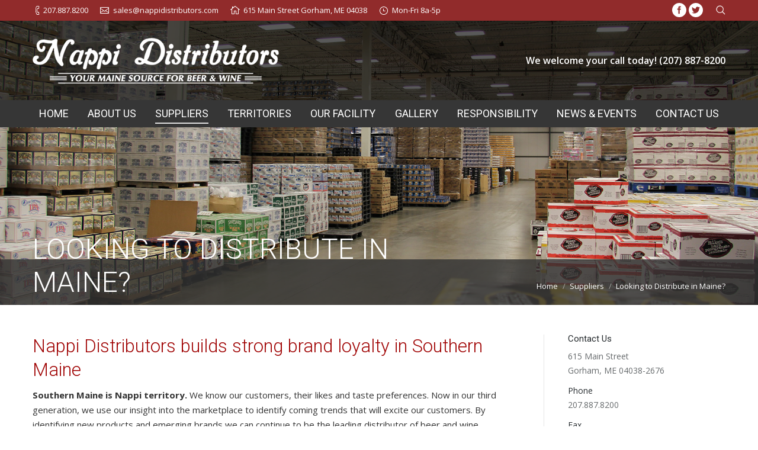

--- FILE ---
content_type: text/html; charset=UTF-8
request_url: https://www.nappidistributors.com/suppliers/looking-to-distribute-in-maine/
body_size: 13553
content:
<!DOCTYPE html>
<!--[if lt IE 10 ]>
<html lang="en-US" class="old-ie no-js">
<![endif]-->
<!--[if !(IE 6) | !(IE 7) | !(IE 8)  ]><!-->
<html lang="en-US" class="no-js">
<!--<![endif]-->
<head>
	<meta charset="UTF-8" />
		<meta name="viewport" content="width=device-width, initial-scale=1, maximum-scale=1">
		<link rel="profile" href="http://gmpg.org/xfn/11" />
	<link rel="pingback" href="https://www.nappidistributors.com/xmlrpc.php" />
	<meta name='robots' content='index, follow, max-image-preview:large, max-snippet:-1, max-video-preview:-1' />
<script type="text/javascript">
function createCookie(a,d,b){if(b){var c=new Date;c.setTime(c.getTime()+864E5*b);b="; expires="+c.toGMTString()}else b="";document.cookie=a+"="+d+b+"; path=/"}function readCookie(a){a+="=";for(var d=document.cookie.split(";"),b=0;b<d.length;b++){for(var c=d[b];" "==c.charAt(0);)c=c.substring(1,c.length);if(0==c.indexOf(a))return c.substring(a.length,c.length)}return null}function eraseCookie(a){createCookie(a,"",-1)}
function areCookiesEnabled(){var a=!1;createCookie("testing","Hello",1);null!=readCookie("testing")&&(a=!0,eraseCookie("testing"));return a}(function(a){var d=readCookie("devicePixelRatio"),b=void 0===a.devicePixelRatio?1:a.devicePixelRatio;areCookiesEnabled()&&null==d&&(createCookie("devicePixelRatio",b,7),1!=b&&a.location.reload(!0))})(window);
</script>
	<!-- This site is optimized with the Yoast SEO plugin v26.7 - https://yoast.com/wordpress/plugins/seo/ -->
	<title>Looking to Distribute in Maine? - Nappi Distributors</title>
<link data-rocket-prefetch href="https://connect.facebook.net" rel="dns-prefetch">
<link data-rocket-prefetch href="https://fonts.googleapis.com" rel="dns-prefetch">
<link data-rocket-prefetch href="https://www.facebook.com" rel="dns-prefetch">
<link data-rocket-preload as="style" href="https://fonts.googleapis.com/css?family=Open%20Sans%3A400%2C600%2C700%7CRoboto%3A300%2C400&#038;display=swap" rel="preload">
<link href="https://fonts.googleapis.com/css?family=Open%20Sans%3A400%2C600%2C700%7CRoboto%3A300%2C400&#038;display=swap" media="print" onload="this.media=&#039;all&#039;" rel="stylesheet">
<noscript><link rel="stylesheet" href="https://fonts.googleapis.com/css?family=Open%20Sans%3A400%2C600%2C700%7CRoboto%3A300%2C400&#038;display=swap"></noscript><link rel="preload" data-rocket-preload as="image" href="https://www.nappidistributors.com/wp-content/uploads/2016/04/banner_suppliers.jpg" fetchpriority="high">
	<link rel="canonical" href="https://www.nappidistributors.com/suppliers/looking-to-distribute-in-maine/" />
	<meta property="og:locale" content="en_US" />
	<meta property="og:type" content="article" />
	<meta property="og:title" content="Looking to Distribute in Maine? - Nappi Distributors" />
	<meta property="og:description" content="Nappi Distributors builds strong brand loyalty in Southern Maine Southern Maine is Nappi territory. We know our customers, their likes and taste preferences. Now in our third generation, we use our insight into the marketplace to identify coming trends that will excite our customers. By identifying new products and emerging brands we can continue to&hellip;" />
	<meta property="og:url" content="https://www.nappidistributors.com/suppliers/looking-to-distribute-in-maine/" />
	<meta property="og:site_name" content="Nappi Distributors" />
	<meta property="article:modified_time" content="2016-09-23T18:55:20+00:00" />
	<meta property="og:image" content="https://www.nappidistributors.com/wp-content/uploads/2016/04/maine.jpg" />
	<meta name="twitter:card" content="summary_large_image" />
	<meta name="twitter:label1" content="Est. reading time" />
	<meta name="twitter:data1" content="1 minute" />
	<script type="application/ld+json" class="yoast-schema-graph">{"@context":"https://schema.org","@graph":[{"@type":"WebPage","@id":"https://www.nappidistributors.com/suppliers/looking-to-distribute-in-maine/","url":"https://www.nappidistributors.com/suppliers/looking-to-distribute-in-maine/","name":"Looking to Distribute in Maine? - Nappi Distributors","isPartOf":{"@id":"https://www.nappidistributors.com/#website"},"primaryImageOfPage":{"@id":"https://www.nappidistributors.com/suppliers/looking-to-distribute-in-maine/#primaryimage"},"image":{"@id":"https://www.nappidistributors.com/suppliers/looking-to-distribute-in-maine/#primaryimage"},"thumbnailUrl":"https://www.nappidistributors.com/wp-content/uploads/2016/04/maine.jpg","datePublished":"2016-04-20T14:02:47+00:00","dateModified":"2016-09-23T18:55:20+00:00","breadcrumb":{"@id":"https://www.nappidistributors.com/suppliers/looking-to-distribute-in-maine/#breadcrumb"},"inLanguage":"en-US","potentialAction":[{"@type":"ReadAction","target":["https://www.nappidistributors.com/suppliers/looking-to-distribute-in-maine/"]}]},{"@type":"ImageObject","inLanguage":"en-US","@id":"https://www.nappidistributors.com/suppliers/looking-to-distribute-in-maine/#primaryimage","url":"https://www.nappidistributors.com/wp-content/uploads/2016/04/maine.jpg","contentUrl":"https://www.nappidistributors.com/wp-content/uploads/2016/04/maine.jpg","width":960,"height":639,"caption":"Portland Headlight"},{"@type":"BreadcrumbList","@id":"https://www.nappidistributors.com/suppliers/looking-to-distribute-in-maine/#breadcrumb","itemListElement":[{"@type":"ListItem","position":1,"name":"Home","item":"https://www.nappidistributors.com/"},{"@type":"ListItem","position":2,"name":"Suppliers","item":"https://www.nappidistributors.com/suppliers/"},{"@type":"ListItem","position":3,"name":"Looking to Distribute in Maine?"}]},{"@type":"WebSite","@id":"https://www.nappidistributors.com/#website","url":"https://www.nappidistributors.com/","name":"Nappi Distributors","description":"Your Maine Source for Beer &amp; Wine - Gorham, ME","potentialAction":[{"@type":"SearchAction","target":{"@type":"EntryPoint","urlTemplate":"https://www.nappidistributors.com/?s={search_term_string}"},"query-input":{"@type":"PropertyValueSpecification","valueRequired":true,"valueName":"search_term_string"}}],"inLanguage":"en-US"}]}</script>
	<!-- / Yoast SEO plugin. -->


<link rel='dns-prefetch' href='//www.nappidistributors.com' />
<link rel='dns-prefetch' href='//fonts.googleapis.com' />
<link href='https://fonts.gstatic.com' crossorigin rel='preconnect' />
<link rel="alternate" type="application/rss+xml" title="Nappi Distributors &raquo; Feed" href="https://www.nappidistributors.com/feed/" />
<link rel="alternate" type="application/rss+xml" title="Nappi Distributors &raquo; Comments Feed" href="https://www.nappidistributors.com/comments/feed/" />
<link rel="alternate" title="oEmbed (JSON)" type="application/json+oembed" href="https://www.nappidistributors.com/wp-json/oembed/1.0/embed?url=https%3A%2F%2Fwww.nappidistributors.com%2Fsuppliers%2Flooking-to-distribute-in-maine%2F" />
<link rel="alternate" title="oEmbed (XML)" type="text/xml+oembed" href="https://www.nappidistributors.com/wp-json/oembed/1.0/embed?url=https%3A%2F%2Fwww.nappidistributors.com%2Fsuppliers%2Flooking-to-distribute-in-maine%2F&#038;format=xml" />
<style id='wp-img-auto-sizes-contain-inline-css' type='text/css'>
img:is([sizes=auto i],[sizes^="auto," i]){contain-intrinsic-size:3000px 1500px}
/*# sourceURL=wp-img-auto-sizes-contain-inline-css */
</style>
<style id='wp-emoji-styles-inline-css' type='text/css'>

	img.wp-smiley, img.emoji {
		display: inline !important;
		border: none !important;
		box-shadow: none !important;
		height: 1em !important;
		width: 1em !important;
		margin: 0 0.07em !important;
		vertical-align: -0.1em !important;
		background: none !important;
		padding: 0 !important;
	}
/*# sourceURL=wp-emoji-styles-inline-css */
</style>
<style id='wp-block-library-inline-css' type='text/css'>
:root{--wp-block-synced-color:#7a00df;--wp-block-synced-color--rgb:122,0,223;--wp-bound-block-color:var(--wp-block-synced-color);--wp-editor-canvas-background:#ddd;--wp-admin-theme-color:#007cba;--wp-admin-theme-color--rgb:0,124,186;--wp-admin-theme-color-darker-10:#006ba1;--wp-admin-theme-color-darker-10--rgb:0,107,160.5;--wp-admin-theme-color-darker-20:#005a87;--wp-admin-theme-color-darker-20--rgb:0,90,135;--wp-admin-border-width-focus:2px}@media (min-resolution:192dpi){:root{--wp-admin-border-width-focus:1.5px}}.wp-element-button{cursor:pointer}:root .has-very-light-gray-background-color{background-color:#eee}:root .has-very-dark-gray-background-color{background-color:#313131}:root .has-very-light-gray-color{color:#eee}:root .has-very-dark-gray-color{color:#313131}:root .has-vivid-green-cyan-to-vivid-cyan-blue-gradient-background{background:linear-gradient(135deg,#00d084,#0693e3)}:root .has-purple-crush-gradient-background{background:linear-gradient(135deg,#34e2e4,#4721fb 50%,#ab1dfe)}:root .has-hazy-dawn-gradient-background{background:linear-gradient(135deg,#faaca8,#dad0ec)}:root .has-subdued-olive-gradient-background{background:linear-gradient(135deg,#fafae1,#67a671)}:root .has-atomic-cream-gradient-background{background:linear-gradient(135deg,#fdd79a,#004a59)}:root .has-nightshade-gradient-background{background:linear-gradient(135deg,#330968,#31cdcf)}:root .has-midnight-gradient-background{background:linear-gradient(135deg,#020381,#2874fc)}:root{--wp--preset--font-size--normal:16px;--wp--preset--font-size--huge:42px}.has-regular-font-size{font-size:1em}.has-larger-font-size{font-size:2.625em}.has-normal-font-size{font-size:var(--wp--preset--font-size--normal)}.has-huge-font-size{font-size:var(--wp--preset--font-size--huge)}.has-text-align-center{text-align:center}.has-text-align-left{text-align:left}.has-text-align-right{text-align:right}.has-fit-text{white-space:nowrap!important}#end-resizable-editor-section{display:none}.aligncenter{clear:both}.items-justified-left{justify-content:flex-start}.items-justified-center{justify-content:center}.items-justified-right{justify-content:flex-end}.items-justified-space-between{justify-content:space-between}.screen-reader-text{border:0;clip-path:inset(50%);height:1px;margin:-1px;overflow:hidden;padding:0;position:absolute;width:1px;word-wrap:normal!important}.screen-reader-text:focus{background-color:#ddd;clip-path:none;color:#444;display:block;font-size:1em;height:auto;left:5px;line-height:normal;padding:15px 23px 14px;text-decoration:none;top:5px;width:auto;z-index:100000}html :where(.has-border-color){border-style:solid}html :where([style*=border-top-color]){border-top-style:solid}html :where([style*=border-right-color]){border-right-style:solid}html :where([style*=border-bottom-color]){border-bottom-style:solid}html :where([style*=border-left-color]){border-left-style:solid}html :where([style*=border-width]){border-style:solid}html :where([style*=border-top-width]){border-top-style:solid}html :where([style*=border-right-width]){border-right-style:solid}html :where([style*=border-bottom-width]){border-bottom-style:solid}html :where([style*=border-left-width]){border-left-style:solid}html :where(img[class*=wp-image-]){height:auto;max-width:100%}:where(figure){margin:0 0 1em}html :where(.is-position-sticky){--wp-admin--admin-bar--position-offset:var(--wp-admin--admin-bar--height,0px)}@media screen and (max-width:600px){html :where(.is-position-sticky){--wp-admin--admin-bar--position-offset:0px}}

/*# sourceURL=wp-block-library-inline-css */
</style><style id='global-styles-inline-css' type='text/css'>
:root{--wp--preset--aspect-ratio--square: 1;--wp--preset--aspect-ratio--4-3: 4/3;--wp--preset--aspect-ratio--3-4: 3/4;--wp--preset--aspect-ratio--3-2: 3/2;--wp--preset--aspect-ratio--2-3: 2/3;--wp--preset--aspect-ratio--16-9: 16/9;--wp--preset--aspect-ratio--9-16: 9/16;--wp--preset--color--black: #000000;--wp--preset--color--cyan-bluish-gray: #abb8c3;--wp--preset--color--white: #ffffff;--wp--preset--color--pale-pink: #f78da7;--wp--preset--color--vivid-red: #cf2e2e;--wp--preset--color--luminous-vivid-orange: #ff6900;--wp--preset--color--luminous-vivid-amber: #fcb900;--wp--preset--color--light-green-cyan: #7bdcb5;--wp--preset--color--vivid-green-cyan: #00d084;--wp--preset--color--pale-cyan-blue: #8ed1fc;--wp--preset--color--vivid-cyan-blue: #0693e3;--wp--preset--color--vivid-purple: #9b51e0;--wp--preset--gradient--vivid-cyan-blue-to-vivid-purple: linear-gradient(135deg,rgb(6,147,227) 0%,rgb(155,81,224) 100%);--wp--preset--gradient--light-green-cyan-to-vivid-green-cyan: linear-gradient(135deg,rgb(122,220,180) 0%,rgb(0,208,130) 100%);--wp--preset--gradient--luminous-vivid-amber-to-luminous-vivid-orange: linear-gradient(135deg,rgb(252,185,0) 0%,rgb(255,105,0) 100%);--wp--preset--gradient--luminous-vivid-orange-to-vivid-red: linear-gradient(135deg,rgb(255,105,0) 0%,rgb(207,46,46) 100%);--wp--preset--gradient--very-light-gray-to-cyan-bluish-gray: linear-gradient(135deg,rgb(238,238,238) 0%,rgb(169,184,195) 100%);--wp--preset--gradient--cool-to-warm-spectrum: linear-gradient(135deg,rgb(74,234,220) 0%,rgb(151,120,209) 20%,rgb(207,42,186) 40%,rgb(238,44,130) 60%,rgb(251,105,98) 80%,rgb(254,248,76) 100%);--wp--preset--gradient--blush-light-purple: linear-gradient(135deg,rgb(255,206,236) 0%,rgb(152,150,240) 100%);--wp--preset--gradient--blush-bordeaux: linear-gradient(135deg,rgb(254,205,165) 0%,rgb(254,45,45) 50%,rgb(107,0,62) 100%);--wp--preset--gradient--luminous-dusk: linear-gradient(135deg,rgb(255,203,112) 0%,rgb(199,81,192) 50%,rgb(65,88,208) 100%);--wp--preset--gradient--pale-ocean: linear-gradient(135deg,rgb(255,245,203) 0%,rgb(182,227,212) 50%,rgb(51,167,181) 100%);--wp--preset--gradient--electric-grass: linear-gradient(135deg,rgb(202,248,128) 0%,rgb(113,206,126) 100%);--wp--preset--gradient--midnight: linear-gradient(135deg,rgb(2,3,129) 0%,rgb(40,116,252) 100%);--wp--preset--font-size--small: 13px;--wp--preset--font-size--medium: 20px;--wp--preset--font-size--large: 36px;--wp--preset--font-size--x-large: 42px;--wp--preset--spacing--20: 0.44rem;--wp--preset--spacing--30: 0.67rem;--wp--preset--spacing--40: 1rem;--wp--preset--spacing--50: 1.5rem;--wp--preset--spacing--60: 2.25rem;--wp--preset--spacing--70: 3.38rem;--wp--preset--spacing--80: 5.06rem;--wp--preset--shadow--natural: 6px 6px 9px rgba(0, 0, 0, 0.2);--wp--preset--shadow--deep: 12px 12px 50px rgba(0, 0, 0, 0.4);--wp--preset--shadow--sharp: 6px 6px 0px rgba(0, 0, 0, 0.2);--wp--preset--shadow--outlined: 6px 6px 0px -3px rgb(255, 255, 255), 6px 6px rgb(0, 0, 0);--wp--preset--shadow--crisp: 6px 6px 0px rgb(0, 0, 0);}:where(.is-layout-flex){gap: 0.5em;}:where(.is-layout-grid){gap: 0.5em;}body .is-layout-flex{display: flex;}.is-layout-flex{flex-wrap: wrap;align-items: center;}.is-layout-flex > :is(*, div){margin: 0;}body .is-layout-grid{display: grid;}.is-layout-grid > :is(*, div){margin: 0;}:where(.wp-block-columns.is-layout-flex){gap: 2em;}:where(.wp-block-columns.is-layout-grid){gap: 2em;}:where(.wp-block-post-template.is-layout-flex){gap: 1.25em;}:where(.wp-block-post-template.is-layout-grid){gap: 1.25em;}.has-black-color{color: var(--wp--preset--color--black) !important;}.has-cyan-bluish-gray-color{color: var(--wp--preset--color--cyan-bluish-gray) !important;}.has-white-color{color: var(--wp--preset--color--white) !important;}.has-pale-pink-color{color: var(--wp--preset--color--pale-pink) !important;}.has-vivid-red-color{color: var(--wp--preset--color--vivid-red) !important;}.has-luminous-vivid-orange-color{color: var(--wp--preset--color--luminous-vivid-orange) !important;}.has-luminous-vivid-amber-color{color: var(--wp--preset--color--luminous-vivid-amber) !important;}.has-light-green-cyan-color{color: var(--wp--preset--color--light-green-cyan) !important;}.has-vivid-green-cyan-color{color: var(--wp--preset--color--vivid-green-cyan) !important;}.has-pale-cyan-blue-color{color: var(--wp--preset--color--pale-cyan-blue) !important;}.has-vivid-cyan-blue-color{color: var(--wp--preset--color--vivid-cyan-blue) !important;}.has-vivid-purple-color{color: var(--wp--preset--color--vivid-purple) !important;}.has-black-background-color{background-color: var(--wp--preset--color--black) !important;}.has-cyan-bluish-gray-background-color{background-color: var(--wp--preset--color--cyan-bluish-gray) !important;}.has-white-background-color{background-color: var(--wp--preset--color--white) !important;}.has-pale-pink-background-color{background-color: var(--wp--preset--color--pale-pink) !important;}.has-vivid-red-background-color{background-color: var(--wp--preset--color--vivid-red) !important;}.has-luminous-vivid-orange-background-color{background-color: var(--wp--preset--color--luminous-vivid-orange) !important;}.has-luminous-vivid-amber-background-color{background-color: var(--wp--preset--color--luminous-vivid-amber) !important;}.has-light-green-cyan-background-color{background-color: var(--wp--preset--color--light-green-cyan) !important;}.has-vivid-green-cyan-background-color{background-color: var(--wp--preset--color--vivid-green-cyan) !important;}.has-pale-cyan-blue-background-color{background-color: var(--wp--preset--color--pale-cyan-blue) !important;}.has-vivid-cyan-blue-background-color{background-color: var(--wp--preset--color--vivid-cyan-blue) !important;}.has-vivid-purple-background-color{background-color: var(--wp--preset--color--vivid-purple) !important;}.has-black-border-color{border-color: var(--wp--preset--color--black) !important;}.has-cyan-bluish-gray-border-color{border-color: var(--wp--preset--color--cyan-bluish-gray) !important;}.has-white-border-color{border-color: var(--wp--preset--color--white) !important;}.has-pale-pink-border-color{border-color: var(--wp--preset--color--pale-pink) !important;}.has-vivid-red-border-color{border-color: var(--wp--preset--color--vivid-red) !important;}.has-luminous-vivid-orange-border-color{border-color: var(--wp--preset--color--luminous-vivid-orange) !important;}.has-luminous-vivid-amber-border-color{border-color: var(--wp--preset--color--luminous-vivid-amber) !important;}.has-light-green-cyan-border-color{border-color: var(--wp--preset--color--light-green-cyan) !important;}.has-vivid-green-cyan-border-color{border-color: var(--wp--preset--color--vivid-green-cyan) !important;}.has-pale-cyan-blue-border-color{border-color: var(--wp--preset--color--pale-cyan-blue) !important;}.has-vivid-cyan-blue-border-color{border-color: var(--wp--preset--color--vivid-cyan-blue) !important;}.has-vivid-purple-border-color{border-color: var(--wp--preset--color--vivid-purple) !important;}.has-vivid-cyan-blue-to-vivid-purple-gradient-background{background: var(--wp--preset--gradient--vivid-cyan-blue-to-vivid-purple) !important;}.has-light-green-cyan-to-vivid-green-cyan-gradient-background{background: var(--wp--preset--gradient--light-green-cyan-to-vivid-green-cyan) !important;}.has-luminous-vivid-amber-to-luminous-vivid-orange-gradient-background{background: var(--wp--preset--gradient--luminous-vivid-amber-to-luminous-vivid-orange) !important;}.has-luminous-vivid-orange-to-vivid-red-gradient-background{background: var(--wp--preset--gradient--luminous-vivid-orange-to-vivid-red) !important;}.has-very-light-gray-to-cyan-bluish-gray-gradient-background{background: var(--wp--preset--gradient--very-light-gray-to-cyan-bluish-gray) !important;}.has-cool-to-warm-spectrum-gradient-background{background: var(--wp--preset--gradient--cool-to-warm-spectrum) !important;}.has-blush-light-purple-gradient-background{background: var(--wp--preset--gradient--blush-light-purple) !important;}.has-blush-bordeaux-gradient-background{background: var(--wp--preset--gradient--blush-bordeaux) !important;}.has-luminous-dusk-gradient-background{background: var(--wp--preset--gradient--luminous-dusk) !important;}.has-pale-ocean-gradient-background{background: var(--wp--preset--gradient--pale-ocean) !important;}.has-electric-grass-gradient-background{background: var(--wp--preset--gradient--electric-grass) !important;}.has-midnight-gradient-background{background: var(--wp--preset--gradient--midnight) !important;}.has-small-font-size{font-size: var(--wp--preset--font-size--small) !important;}.has-medium-font-size{font-size: var(--wp--preset--font-size--medium) !important;}.has-large-font-size{font-size: var(--wp--preset--font-size--large) !important;}.has-x-large-font-size{font-size: var(--wp--preset--font-size--x-large) !important;}
/*# sourceURL=global-styles-inline-css */
</style>

<style id='classic-theme-styles-inline-css' type='text/css'>
/*! This file is auto-generated */
.wp-block-button__link{color:#fff;background-color:#32373c;border-radius:9999px;box-shadow:none;text-decoration:none;padding:calc(.667em + 2px) calc(1.333em + 2px);font-size:1.125em}.wp-block-file__button{background:#32373c;color:#fff;text-decoration:none}
/*# sourceURL=/wp-includes/css/classic-themes.min.css */
</style>
<link data-minify="1" rel='stylesheet' id='rs-plugin-settings-css' href='https://www.nappidistributors.com/wp-content/cache/min/1/wp-content/plugins/revslider/public/assets/css/settings.css?ver=1651591301' type='text/css' media='all' />
<style id='rs-plugin-settings-inline-css' type='text/css'>
#rs-demo-id {}
/*# sourceURL=rs-plugin-settings-inline-css */
</style>
<link data-minify="1" rel='stylesheet' id='editor-css' href='https://www.nappidistributors.com/wp-content/cache/min/1/wp-content/themes/dt-the7-nappi/editor-style.css?ver=1651591301' type='text/css' media='all' />

<link rel='stylesheet' id='dt-main-css' href='https://www.nappidistributors.com/wp-content/themes/dt-the7/css/main.min.css?ver=1.0.0' type='text/css' media='all' />
<link data-minify="1" rel='stylesheet' id='dt-awsome-fonts-css' href='https://www.nappidistributors.com/wp-content/cache/min/1/wp-content/themes/dt-the7/fonts/FontAwesome/css/font-awesome.min.css?ver=1651591306' type='text/css' media='all' />
<link data-minify="1" rel='stylesheet' id='dt-fontello-css' href='https://www.nappidistributors.com/wp-content/cache/min/1/wp-content/themes/dt-the7/fonts/fontello/css/fontello.min.css?ver=1651591306' type='text/css' media='all' />
<link data-minify="1" rel='stylesheet' id='the7pt-static-css' href='https://www.nappidistributors.com/wp-content/cache/min/1/wp-content/themes/dt-the7/css/post-type.css?ver=1651591307' type='text/css' media='all' />
<link data-minify="1" rel='stylesheet' id='dt-custom.less-css' href='https://www.nappidistributors.com/wp-content/cache/min/1/wp-content/uploads/wp-less/dt-the7/css/custom-93e356add9.css?ver=1651591307' type='text/css' media='all' />
<link data-minify="1" rel='stylesheet' id='dt-media.less-css' href='https://www.nappidistributors.com/wp-content/cache/min/1/wp-content/uploads/wp-less/dt-the7/css/media-70905d82ed.css?ver=1651591307' type='text/css' media='all' />
<link data-minify="1" rel='stylesheet' id='the7pt.less-css' href='https://www.nappidistributors.com/wp-content/cache/min/1/wp-content/uploads/wp-less/dt-the7/css/post-type-dynamic-70905d82ed.css?ver=1651591307' type='text/css' media='all' />
<link data-minify="1" rel='stylesheet' id='style-css' href='https://www.nappidistributors.com/wp-content/cache/min/1/wp-content/themes/dt-the7-nappi/style.css?ver=1651591307' type='text/css' media='all' />
<style id='style-inline-css' type='text/css'>
/*breadcrumbs background color*/
.page-title .breadcrumbs {
background-color: rgba(0, 0, 0, 0.05);
}
/*# sourceURL=style-inline-css */
</style>
<script type="text/javascript" src="https://www.nappidistributors.com/wp-content/plugins/enable-jquery-migrate-helper/js/jquery/jquery-1.12.4-wp.js?ver=1.12.4-wp" id="jquery-core-js"></script>
<script type="text/javascript" src="https://www.nappidistributors.com/wp-content/plugins/enable-jquery-migrate-helper/js/jquery-migrate/jquery-migrate-1.4.1-wp.js?ver=1.4.1-wp" id="jquery-migrate-js"></script>
<script type="text/javascript" src="https://www.nappidistributors.com/wp-content/plugins/revslider/public/assets/js/jquery.themepunch.tools.min.js?ver=5.2.6" id="tp-tools-js"></script>
<script type="text/javascript" src="https://www.nappidistributors.com/wp-content/plugins/revslider/public/assets/js/jquery.themepunch.revolution.min.js?ver=5.2.6" id="revmin-js"></script>
<script type="text/javascript" src="https://www.nappidistributors.com/wp-content/themes/dt-the7-nappi/js/jquery.equalheights.js?ver=0.7.0" id="equal-heights-js"></script>
<script type="text/javascript" src="https://www.nappidistributors.com/wp-content/themes/dt-the7-nappi/js/global.js?ver=1.0.0" id="global-js"></script>
<script type="text/javascript" id="dt-above-fold-js-extra">
/* <![CDATA[ */
var dtLocal = {"themeUrl":"https://www.nappidistributors.com/wp-content/themes/dt-the7","passText":"To view this protected post, enter the password below:","moreButtonText":{"loading":"Loading..."},"postID":"20","ajaxurl":"https://www.nappidistributors.com/wp-admin/admin-ajax.php","contactNonce":"b6d821dccf","ajaxNonce":"0750432977","pageData":{"type":"page","template":"page","layout":null},"themeSettings":{"smoothScroll":"on","lazyLoading":false,"accentColor":{"mode":"solid","color":"#912b2b"},"floatingHeader":{"showAfter":140,"showMenu":true,"height":80,"logo":{"showLogo":true,"html":"\u003Cimg class=\" preload-me\" src=\"https://www.nappidistributors.com/wp-content/uploads/2016/09/logo_notag.png\" srcset=\"https://www.nappidistributors.com/wp-content/uploads/2016/09/logo_notag.png 416w\" width=\"416\" height=\"54\"   sizes=\"416px\" alt=\"Nappi Distributors\" /\u003E"}},"mobileHeader":{"firstSwitchPoint":1040,"secondSwitchPoint":800},"content":{"responsivenessTreshold":970,"textColor":"#333333","headerColor":"#a00404"},"stripes":{"stripe1":{"textColor":"#ffffff","headerColor":"#ffffff"},"stripe2":{"textColor":"#ffffff","headerColor":"#ffffff"},"stripe3":{"textColor":"#262b2e","headerColor":"#262b2e"}}},"VCMobileScreenWidth":"768"};
//# sourceURL=dt-above-fold-js-extra
/* ]]> */
</script>
<script type="text/javascript" src="https://www.nappidistributors.com/wp-content/themes/dt-the7/js/above-the-fold.min.js?ver=1.0.0" id="dt-above-fold-js"></script>
<link rel="https://api.w.org/" href="https://www.nappidistributors.com/wp-json/" /><link rel="alternate" title="JSON" type="application/json" href="https://www.nappidistributors.com/wp-json/wp/v2/pages/20" /><link rel="EditURI" type="application/rsd+xml" title="RSD" href="https://www.nappidistributors.com/xmlrpc.php?rsd" />
<meta name="generator" content="WordPress 6.9" />
<link rel='shortlink' href='https://www.nappidistributors.com/?p=20' />
<meta name="generator" content="Powered by Visual Composer - drag and drop page builder for WordPress."/>
<!--[if lte IE 9]><link rel="stylesheet" type="text/css" href="https://www.nappidistributors.com/wp-content/plugins/js_composer/assets/css/vc_lte_ie9.min.css" media="screen"><![endif]--><!--[if IE  8]><link rel="stylesheet" type="text/css" href="https://www.nappidistributors.com/wp-content/plugins/js_composer/assets/css/vc-ie8.min.css" media="screen"><![endif]--><meta name="generator" content="Powered by Slider Revolution 5.2.6 - responsive, Mobile-Friendly Slider Plugin for WordPress with comfortable drag and drop interface." />
<script type="text/javascript">
jQuery(function($) {
	var $window = $(window),
		$load = $("#load");
	
	$window.removeLoading = setTimeout(function() {
		$load.addClass("loader-removed").fadeOut(500);
	}, 500);
	
	$window.one("dt.removeLoading", function() {
		if (!$load.hasClass("loader-removed")) {
			clearTimeout($window.removeLoading);
			$("#load").addClass("loader-removed").fadeOut(500);
		}
	});
});
</script>
<link rel="icon" href="https://www.nappidistributors.com/wp-content/uploads/2018/09/cropped-favicon-1-32x32.png" sizes="32x32" />
<link rel="icon" href="https://www.nappidistributors.com/wp-content/uploads/2018/09/cropped-favicon-1-192x192.png" sizes="192x192" />
<link rel="apple-touch-icon" href="https://www.nappidistributors.com/wp-content/uploads/2018/09/cropped-favicon-1-180x180.png" />
<meta name="msapplication-TileImage" content="https://www.nappidistributors.com/wp-content/uploads/2018/09/cropped-favicon-1-270x270.png" />
<noscript><style type="text/css"> .wpb_animate_when_almost_visible { opacity: 1; }</style></noscript><noscript><style id="rocket-lazyload-nojs-css">.rll-youtube-player, [data-lazy-src]{display:none !important;}</style></noscript><meta name="generator" content="WP Rocket 3.20.1.2" data-wpr-features="wpr_lazyload_images wpr_lazyload_iframes wpr_preconnect_external_domains wpr_oci wpr_image_dimensions wpr_minify_css wpr_preload_links wpr_desktop" /></head>
<body class="wp-singular page-template-default page page-id-20 page-child parent-pageid-7 wp-theme-dt-the7 wp-child-theme-dt-the7-nappi transparent fancy-header-on small-hover-icons click-effect-on-img overlay-cursor-on srcset-enabled btn-flat custom-btn-color custom-btn-hover-color contact-form-minimal accent-bullets light-icons phantom-sticky phantom-shadow-decoration phantom-custom-logo-on floating-mobile-menu-icon top-header first-switch-logo-center first-switch-menu-left second-switch-logo-center second-switch-menu-left layzr-loading-on wpb-js-composer js-comp-ver-4.12.1 vc_responsive album-minuatures-style-2">

<div  id="page">
	<a class="skip-link screen-reader-text" href="#content">Skip to content</a>

<div  class="masthead classic-header justify bg-behind-menu widgets full-height dt-parent-menu-clickable show-device-logo show-mobile-logo" style="background-color: rgba(0,0,0,0.65);" role="banner">

			<div  class="top-bar solid-bg">
			<div class="mini-widgets"><span class="mini-contacts phone show-on-desktop near-logo-first-switch in-menu-second-switch"><a href="tel:2078878200">207.887.8200</a></span><span class="mini-contacts email show-on-desktop near-logo-first-switch in-menu-second-switch"><a href="mailto:sales@nappidistributors.com">sales@nappidistributors.com</a></span><span class="mini-contacts address show-on-desktop near-logo-first-switch in-menu-second-switch"><a href="https://goo.gl/maps/f9nWr8BEa412" target="_blank">615 Main Street Gorham, ME 04038</a></span><span class="mini-contacts clock show-on-desktop near-logo-first-switch hide-on-second-switch">Mon-Fri 8a-5p</span></div>			<div class="mini-widgets"><div class="soc-ico show-on-desktop near-logo-first-switch hide-on-second-switch custom-bg outline-style-hover"><a title="Facebook" href="https://www.facebook.com/nappi.distributors.7/?fref=ts" target="_blank" class="facebook"><span class="assistive-text">Facebook</span></a><a title="Twitter" href="https://twitter.com/nappi_dist" target="_blank" class="twitter"><span class="assistive-text">Twitter</span></a></div><div class="mini-search show-on-desktop near-logo-first-switch near-logo-second-switch">	<form class="searchform" role="search" method="get" action="https://www.nappidistributors.com/">
		<input type="text" class="field searchform-s" name="s" value="" placeholder="Type and hit enter &hellip;" />
				<input type="submit" class="assistive-text searchsubmit" value="Go!" />
		<a href="#go" id="trigger-overlay" class="submit text-disable">&nbsp;</a>
	</form></div></div>		</div>

	<header  class="header-bar">

						<div class="branding">

					<a href="https://www.nappidistributors.com/"><img class=" preload-me" src="https://www.nappidistributors.com/wp-content/uploads/2016/09/logo.png" srcset="https://www.nappidistributors.com/wp-content/uploads/2016/09/logo.png 416w" width="416" height="77"   sizes="416px" alt="Nappi Distributors" /><img class="mobile-logo preload-me" src="data:image/svg+xml,%3Csvg%20xmlns='http://www.w3.org/2000/svg'%20viewBox='0%200%20416%2054'%3E%3C/svg%3E" data-lazy-srcset="https://www.nappidistributors.com/wp-content/uploads/2016/09/logo_notag.png 416w" width="416" height="54"   data-lazy-sizes="416px" alt="Nappi Distributors" data-lazy-src="https://www.nappidistributors.com/wp-content/uploads/2016/09/logo_notag.png" /><noscript><img class="mobile-logo preload-me" src="https://www.nappidistributors.com/wp-content/uploads/2016/09/logo_notag.png" srcset="https://www.nappidistributors.com/wp-content/uploads/2016/09/logo_notag.png 416w" width="416" height="54"   sizes="416px" alt="Nappi Distributors" /></noscript></a>
					<div id="site-title" class="assistive-text">Nappi Distributors</div>
					<div id="site-description" class="assistive-text">Your Maine Source for Beer &amp; Wine &#8211; Gorham, ME</div>

					<div class="mini-widgets"></div>
					<div class="mini-widgets"><div class="text-area show-on-desktop hide-on-first-switch hide-on-second-switch"><p>We welcome your call today! (207) 887-8200</p>
</div></div>
				</div>
		<nav class="navigation">

			<ul id="primary-menu" class="main-nav underline-decoration from-centre-line outside-item-remove-margin" role="menu"><li class="menu-item menu-item-type-post_type menu-item-object-page menu-item-home menu-item-211 first"><a href='https://www.nappidistributors.com/' data-level='1'><span class="menu-item-text"><span class="menu-text">Home</span></span></a></li> <li class="menu-item menu-item-type-post_type menu-item-object-page menu-item-has-children menu-item-74 has-children"><a href='https://www.nappidistributors.com/about-us/' data-level='1'><span class="menu-item-text"><span class="menu-text">About Us</span></span></a><ul class="sub-nav hover-style-click-bg level-arrows-on"><li class="menu-item menu-item-type-post_type menu-item-object-page menu-item-75 first"><a href='https://www.nappidistributors.com/about-us/community/' data-level='2'><span class="menu-item-text"><span class="menu-text">Community</span></span></a></li> <li class="menu-item menu-item-type-post_type menu-item-object-page menu-item-76"><a href='https://www.nappidistributors.com/about-us/https-www-nappidistributors-com-wp-content-uploads-2021-03-website-job-app-pdfapplications-forms/' data-level='2'><span class="menu-item-text"><span class="menu-text">Career Opportunities &#038; Forms</span></span></a></li> </ul></li> <li class="menu-item menu-item-type-post_type menu-item-object-page current-page-ancestor current-menu-ancestor current-menu-parent current-page-parent current_page_parent current_page_ancestor menu-item-has-children menu-item-77 act has-children"><a href='https://www.nappidistributors.com/suppliers/' data-level='1'><span class="menu-item-text"><span class="menu-text">Suppliers</span></span></a><ul class="sub-nav hover-style-click-bg level-arrows-on"><li class="menu-item menu-item-type-post_type menu-item-object-page menu-item-78 first"><a href='https://www.nappidistributors.com/suppliers/our-beer-brands/' data-level='2'><span class="menu-item-text"><span class="menu-text">Our Beer Brands</span></span></a></li> <li class="menu-item menu-item-type-post_type menu-item-object-page menu-item-79"><a href='https://www.nappidistributors.com/suppliers/our-wine-brands/' data-level='2'><span class="menu-item-text"><span class="menu-text">Our Wine Brands</span></span></a></li> <li class="menu-item menu-item-type-post_type menu-item-object-page current-menu-item page_item page-item-20 current_page_item menu-item-80 act"><a href='https://www.nappidistributors.com/suppliers/looking-to-distribute-in-maine/' data-level='2'><span class="menu-item-text"><span class="menu-text">Looking to Distribute in Maine?</span></span></a></li> </ul></li> <li class="menu-item menu-item-type-post_type menu-item-object-page menu-item-81"><a href='https://www.nappidistributors.com/territories/' data-level='1'><span class="menu-item-text"><span class="menu-text">Territories</span></span></a></li> <li class="menu-item menu-item-type-post_type menu-item-object-page menu-item-82"><a href='https://www.nappidistributors.com/our-facility/' data-level='1'><span class="menu-item-text"><span class="menu-text">Our Facility</span></span></a></li> <li class="menu-item menu-item-type-post_type menu-item-object-page menu-item-83"><a href='https://www.nappidistributors.com/gallery/' data-level='1'><span class="menu-item-text"><span class="menu-text">Gallery</span></span></a></li> <li class="menu-item menu-item-type-post_type menu-item-object-page menu-item-84"><a href='https://www.nappidistributors.com/responsibility/' data-level='1'><span class="menu-item-text"><span class="menu-text">Responsibility</span></span></a></li> <li class="menu-item menu-item-type-post_type menu-item-object-page menu-item-85"><a href='https://www.nappidistributors.com/news-events/' data-level='1'><span class="menu-item-text"><span class="menu-text">News &#038; Events</span></span></a></li> <li class="menu-item menu-item-type-post_type menu-item-object-page menu-item-86"><a href='https://www.nappidistributors.com/contact-us/' data-level='1'><span class="menu-item-text"><span class="menu-text">Contact Us</span></span></a></li> </ul>
			
		</nav>

	</header>

</div><div class='dt-close-mobile-menu-icon'><span></span></div>
<div class='dt-mobile-header'>
	<ul id="mobile-menu" class="mobile-main-nav" role="menu">
		<li class="menu-item menu-item-type-post_type menu-item-object-page menu-item-home menu-item-211 first"><a href='https://www.nappidistributors.com/' data-level='1'><span class="menu-item-text"><span class="menu-text">Home</span></span></a></li> <li class="menu-item menu-item-type-post_type menu-item-object-page menu-item-has-children menu-item-74 has-children"><a href='https://www.nappidistributors.com/about-us/' data-level='1'><span class="menu-item-text"><span class="menu-text">About Us</span></span></a><ul class="sub-nav hover-style-click-bg level-arrows-on"><li class="menu-item menu-item-type-post_type menu-item-object-page menu-item-75 first"><a href='https://www.nappidistributors.com/about-us/community/' data-level='2'><span class="menu-item-text"><span class="menu-text">Community</span></span></a></li> <li class="menu-item menu-item-type-post_type menu-item-object-page menu-item-76"><a href='https://www.nappidistributors.com/about-us/https-www-nappidistributors-com-wp-content-uploads-2021-03-website-job-app-pdfapplications-forms/' data-level='2'><span class="menu-item-text"><span class="menu-text">Career Opportunities &#038; Forms</span></span></a></li> </ul></li> <li class="menu-item menu-item-type-post_type menu-item-object-page current-page-ancestor current-menu-ancestor current-menu-parent current-page-parent current_page_parent current_page_ancestor menu-item-has-children menu-item-77 act has-children"><a href='https://www.nappidistributors.com/suppliers/' data-level='1'><span class="menu-item-text"><span class="menu-text">Suppliers</span></span></a><ul class="sub-nav hover-style-click-bg level-arrows-on"><li class="menu-item menu-item-type-post_type menu-item-object-page menu-item-78 first"><a href='https://www.nappidistributors.com/suppliers/our-beer-brands/' data-level='2'><span class="menu-item-text"><span class="menu-text">Our Beer Brands</span></span></a></li> <li class="menu-item menu-item-type-post_type menu-item-object-page menu-item-79"><a href='https://www.nappidistributors.com/suppliers/our-wine-brands/' data-level='2'><span class="menu-item-text"><span class="menu-text">Our Wine Brands</span></span></a></li> <li class="menu-item menu-item-type-post_type menu-item-object-page current-menu-item page_item page-item-20 current_page_item menu-item-80 act"><a href='https://www.nappidistributors.com/suppliers/looking-to-distribute-in-maine/' data-level='2'><span class="menu-item-text"><span class="menu-text">Looking to Distribute in Maine?</span></span></a></li> </ul></li> <li class="menu-item menu-item-type-post_type menu-item-object-page menu-item-81"><a href='https://www.nappidistributors.com/territories/' data-level='1'><span class="menu-item-text"><span class="menu-text">Territories</span></span></a></li> <li class="menu-item menu-item-type-post_type menu-item-object-page menu-item-82"><a href='https://www.nappidistributors.com/our-facility/' data-level='1'><span class="menu-item-text"><span class="menu-text">Our Facility</span></span></a></li> <li class="menu-item menu-item-type-post_type menu-item-object-page menu-item-83"><a href='https://www.nappidistributors.com/gallery/' data-level='1'><span class="menu-item-text"><span class="menu-text">Gallery</span></span></a></li> <li class="menu-item menu-item-type-post_type menu-item-object-page menu-item-84"><a href='https://www.nappidistributors.com/responsibility/' data-level='1'><span class="menu-item-text"><span class="menu-text">Responsibility</span></span></a></li> <li class="menu-item menu-item-type-post_type menu-item-object-page menu-item-85"><a href='https://www.nappidistributors.com/news-events/' data-level='1'><span class="menu-item-text"><span class="menu-text">News &#038; Events</span></span></a></li> <li class="menu-item menu-item-type-post_type menu-item-object-page menu-item-86"><a href='https://www.nappidistributors.com/contact-us/' data-level='1'><span class="menu-item-text"><span class="menu-text">Contact Us</span></span></a></li> 	</ul>
	<div class='mobile-mini-widgets-in-menu'></div>
</div>
	<header id="fancy-header" class="fancy-header title-left" style="background-color: #222222; background-size: cover; background-repeat: no-repeat; background-image: url(https://www.nappidistributors.com/wp-content/uploads/2016/04/banner_suppliers.jpg); background-position: center center; min-height: 300px" >
			<div  class="wf-wrap">
				<div class="wf-table" style="height: 300px;"><div class="wf-td hgroup"><h1 class="fancy-title entry-title h1-size" style="color: #ffffff"><span>Looking to Distribute in Maine?</span></h1></div><div class="wf-td"><div class="assistive-text">You are here:</div><ol class="breadcrumbs text-small" style="color: #ffffff;" xmlns:v="http://rdf.data-vocabulary.org/#"><li typeof="v:Breadcrumb"><a rel="v:url" property="v:title" href="https://www.nappidistributors.com/" title="">Home</a></li><li typeof="v:Breadcrumb"><a rel="v:url" property="v:title" href="https://www.nappidistributors.com/suppliers/" title="">Suppliers</a></li><li class="current">Looking to Distribute in Maine?</li></ol></div></div>
			</div>
			</header>
	
	<div  id="main" class="sidebar-right"><!-- class="sidebar-none", class="sidebar-left", class="sidebar-right" -->

		
		<div  class="main-gradient"></div>
		<div  class="wf-wrap">
			<div class="wf-container-main">

				
	
		
			<div id="content" class="content" role="main">

			
					
					<h2>Nappi Distributors builds strong brand loyalty in Southern Maine</h2>
<p><strong>Southern Maine is Nappi territory.</strong> We know our customers, their likes and taste preferences. Now in our third generation, we use our insight into the marketplace to identify coming trends that will excite our customers. By identifying new products and emerging brands we can continue to be the leading distributor of beer and wine throughout southern Maine.</p>
<p>When we launch a new product, we use our understanding of the marketplace to establish the right distribution to the right accounts. Our marketing reach has helped build national recognition for successful brands like <a href="https://shipyard.com" target="_blank">Shipyard</a>, <a href="http://www.allagash.com/" target="_blank">Allagash</a> and <a href="https://www.samueladams.com/" target="_blank">Samuel Adams</a>.</p>
<blockquote><p>&#8220;Even though craft beers were unknown at the time, the folks at Nappi got behind our brand and their imagination and hard work ensured our early success.&#8221;</p>
<p>&#8220;Nappi Distributors was one of the first Samuel Adams distributors in America. They understood the vision of what craft beer could be and signed on to help diversify the American beer landscape.&#8221;</p></blockquote>
<hr />
<p><a class="dt-single-image" href="https://www.nappidistributors.com/wp-content/uploads/2016/04/maine.jpg" data-dt-img-description=""><img fetchpriority="high" decoding="async" class="aligncenter size-full wp-image-471" src="https://www.nappidistributors.com/wp-content/uploads/2016/04/maine.jpg" alt="Portland Headlight" width="960" height="639" srcset="https://www.nappidistributors.com/wp-content/uploads/2016/04/maine.jpg 960w, https://www.nappidistributors.com/wp-content/uploads/2016/04/maine-300x200.jpg 300w, https://www.nappidistributors.com/wp-content/uploads/2016/04/maine-768x511.jpg 768w" sizes="(max-width: 960px) 100vw, 960px" /></a></p>

					
					
					

				
			
			</div><!-- #content -->

			
				<aside id="sidebar" class="sidebar">
					<div class="sidebar-content">
						<section id="presscore-contact-info-widget-3" class="widget widget_presscore-contact-info-widget"><div class="widget-title">Contact Us</div><div class="widget-info">615 Main Street<br />
Gorham, ME 04038-2676</div><ul class="contact-info"><li><span class="color-primary">Phone</span><br />207.887.8200</li><li><span class="color-primary">Fax</span><br />207.887.8222</li><li><span class="color-primary">Email</span><br /><a href="mailto:sales@nappidistributors.com">sales@nappidistributors.com</a></li></ul><div class="soc-ico"><p class="assistive-text">Find us on:</p><a title="Facebook" href="https://www.facebook.com/nappi.distributors.7" target="_blank" class="facebook"><span class="assistive-text">Facebook</span></a><a title="Twitter" href="https://twitter.com/nappi_dist" target="_blank" class="twitter"><span class="assistive-text">Twitter</span></a></div></section><section id="text-4" class="widget widget_text">			<div class="textwidget"><div id="fb-root"></div>
<script>(function(d, s, id) {
  var js, fjs = d.getElementsByTagName(s)[0];
  if (d.getElementById(id)) return;
  js = d.createElement(s); js.id = id;
  js.src = "//connect.facebook.net/en_US/sdk.js#xfbml=1&version=v2.7&appId=115719775181984";
  fjs.parentNode.insertBefore(js, fjs);
}(document, 'script', 'facebook-jssdk'));</script><div class="fb-page" data-href="https://www.facebook.com/nappi.distributors.7/?fref=ts" data-tabs="timeline" data-small-header="true" data-adapt-container-width="true" data-hide-cover="false" data-show-facepile="false"></div></div>
		</section><section id="presscore-photos-2" class="widget widget_presscore-photos">
<div class="widget-title">Recent Photos</div>
<div class="instagram-photos dt-gallery-container" data-image-max-width="77">

<a href="https://www.nappidistributors.com/wp-content/uploads/2016/09/Wine-Floor-1.jpg" class="rollover rollover-small dt-mfp-item mfp-image layzr-bg"  title="Wine Floor" data-dt-img-description="Wine Floor" data-dt-location="https://www.nappidistributors.com/dt_gallery/main-gallery/wine-floor-2/"><img class="lazy-load preload-me" src="data:image/svg+xml;charset=utf-8,%3Csvg xmlns%3D'http%3A%2F%2Fwww.w3.org%2F2000%2Fsvg' viewBox%3D'0 0 77 77'%2F%3E" data-src="https://www.nappidistributors.com/wp-content/uploads/2016/09/Wine-Floor-1-77x77.jpg" data-srcset="https://www.nappidistributors.com/wp-content/uploads/2016/09/Wine-Floor-1-77x77.jpg 77w, https://www.nappidistributors.com/wp-content/uploads/2016/09/Wine-Floor-1-154x154.jpg 154w" width="77" height="77"  alt="" /></a>

<a href="https://www.nappidistributors.com/wp-content/uploads/2016/09/Wine-Mez-2-2.jpg" class="rollover rollover-small dt-mfp-item mfp-image layzr-bg"  title="Wine Mez 2" data-dt-img-description="Wine Mez 2" data-dt-location="https://www.nappidistributors.com/dt_gallery/main-gallery/wine-mez-2-3/"><img class="lazy-load preload-me" src="data:image/svg+xml;charset=utf-8,%3Csvg xmlns%3D'http%3A%2F%2Fwww.w3.org%2F2000%2Fsvg' viewBox%3D'0 0 77 77'%2F%3E" data-src="https://www.nappidistributors.com/wp-content/uploads/2016/09/Wine-Mez-2-2-77x77.jpg" data-srcset="https://www.nappidistributors.com/wp-content/uploads/2016/09/Wine-Mez-2-2-77x77.jpg 77w, https://www.nappidistributors.com/wp-content/uploads/2016/09/Wine-Mez-2-2-154x154.jpg 154w" width="77" height="77"  alt="" /></a>

<a href="https://www.nappidistributors.com/wp-content/uploads/2016/09/Wine-Floor.jpg" class="rollover rollover-small dt-mfp-item mfp-image layzr-bg"  title="Wine Floor" data-dt-img-description="Wine Floor" data-dt-location="https://www.nappidistributors.com/dt_gallery/facility/wine-floor/"><img class="lazy-load preload-me" src="data:image/svg+xml;charset=utf-8,%3Csvg xmlns%3D'http%3A%2F%2Fwww.w3.org%2F2000%2Fsvg' viewBox%3D'0 0 77 77'%2F%3E" data-src="https://www.nappidistributors.com/wp-content/uploads/2016/09/Wine-Floor-77x77.jpg" data-srcset="https://www.nappidistributors.com/wp-content/uploads/2016/09/Wine-Floor-77x77.jpg 77w, https://www.nappidistributors.com/wp-content/uploads/2016/09/Wine-Floor-154x154.jpg 154w" width="77" height="77"  alt="" /></a>

<a href="https://www.nappidistributors.com/wp-content/uploads/2016/09/Wine-Mez-2-1.jpg" class="rollover rollover-small dt-mfp-item mfp-image layzr-bg"  title="Wine Mez 2" data-dt-img-description="Wine Mez 2" data-dt-location="https://www.nappidistributors.com/dt_gallery/facility/wine-mez-2-2/"><img class="lazy-load preload-me" src="data:image/svg+xml;charset=utf-8,%3Csvg xmlns%3D'http%3A%2F%2Fwww.w3.org%2F2000%2Fsvg' viewBox%3D'0 0 77 77'%2F%3E" data-src="https://www.nappidistributors.com/wp-content/uploads/2016/09/Wine-Mez-2-1-77x77.jpg" data-srcset="https://www.nappidistributors.com/wp-content/uploads/2016/09/Wine-Mez-2-1-77x77.jpg 77w, https://www.nappidistributors.com/wp-content/uploads/2016/09/Wine-Mez-2-1-154x154.jpg 154w" width="77" height="77"  alt="" /></a>

<a href="https://www.nappidistributors.com/wp-content/uploads/2016/09/nappi_gallery_3.jpg" class="rollover rollover-small dt-mfp-item mfp-image layzr-bg"   data-dt-img-description="" data-dt-location="https://www.nappidistributors.com/dt_gallery/main-gallery/nappi_gallery_3/"><img class="lazy-load preload-me" src="data:image/svg+xml;charset=utf-8,%3Csvg xmlns%3D'http%3A%2F%2Fwww.w3.org%2F2000%2Fsvg' viewBox%3D'0 0 77 77'%2F%3E" data-src="https://www.nappidistributors.com/wp-content/uploads/2016/09/nappi_gallery_3-77x77.jpg" data-srcset="https://www.nappidistributors.com/wp-content/uploads/2016/09/nappi_gallery_3-77x77.jpg 77w, https://www.nappidistributors.com/wp-content/uploads/2016/09/nappi_gallery_3-154x154.jpg 154w" width="77" height="77"  alt="" /></a>

<a href="https://www.nappidistributors.com/wp-content/uploads/2016/09/nappi_gallery_1.jpg" class="rollover rollover-small dt-mfp-item mfp-image layzr-bg"   data-dt-img-description="" data-dt-location="https://www.nappidistributors.com/dt_gallery/main-gallery/nappi_gallery_1/"><img class="lazy-load preload-me" src="data:image/svg+xml;charset=utf-8,%3Csvg xmlns%3D'http%3A%2F%2Fwww.w3.org%2F2000%2Fsvg' viewBox%3D'0 0 77 77'%2F%3E" data-src="https://www.nappidistributors.com/wp-content/uploads/2016/09/nappi_gallery_1-77x77.jpg" data-srcset="https://www.nappidistributors.com/wp-content/uploads/2016/09/nappi_gallery_1-77x77.jpg 77w, https://www.nappidistributors.com/wp-content/uploads/2016/09/nappi_gallery_1-154x154.jpg 154w" width="77" height="77"  alt="" /></a>

<a href="https://www.nappidistributors.com/wp-content/uploads/2016/09/nappi_gallery_24.jpg" class="rollover rollover-small dt-mfp-item mfp-image layzr-bg"   data-dt-img-description="" data-dt-location="https://www.nappidistributors.com/dt_gallery/main-gallery/nappi_gallery_24/"><img class="lazy-load preload-me" src="data:image/svg+xml;charset=utf-8,%3Csvg xmlns%3D'http%3A%2F%2Fwww.w3.org%2F2000%2Fsvg' viewBox%3D'0 0 77 77'%2F%3E" data-src="https://www.nappidistributors.com/wp-content/uploads/2016/09/nappi_gallery_24-77x77.jpg" data-srcset="https://www.nappidistributors.com/wp-content/uploads/2016/09/nappi_gallery_24-77x77.jpg 77w, https://www.nappidistributors.com/wp-content/uploads/2016/09/nappi_gallery_24-154x154.jpg 154w" width="77" height="77"  alt="" /></a>

<a href="https://www.nappidistributors.com/wp-content/uploads/2016/09/nappi_gallery_22.jpg" class="rollover rollover-small dt-mfp-item mfp-image layzr-bg"   data-dt-img-description="" data-dt-location="https://www.nappidistributors.com/dt_gallery/main-gallery/nappi_gallery_22/"><img class="lazy-load preload-me" src="data:image/svg+xml;charset=utf-8,%3Csvg xmlns%3D'http%3A%2F%2Fwww.w3.org%2F2000%2Fsvg' viewBox%3D'0 0 77 77'%2F%3E" data-src="https://www.nappidistributors.com/wp-content/uploads/2016/09/nappi_gallery_22-77x77.jpg" data-srcset="https://www.nappidistributors.com/wp-content/uploads/2016/09/nappi_gallery_22-77x77.jpg 77w, https://www.nappidistributors.com/wp-content/uploads/2016/09/nappi_gallery_22-154x154.jpg 154w" width="77" height="77"  alt="" /></a>

<a href="https://www.nappidistributors.com/wp-content/uploads/2016/09/nappi_gallery_21.jpg" class="rollover rollover-small dt-mfp-item mfp-image layzr-bg"   data-dt-img-description="" data-dt-location="https://www.nappidistributors.com/dt_gallery/main-gallery/nappi_gallery_21/"><img class="lazy-load preload-me" src="data:image/svg+xml;charset=utf-8,%3Csvg xmlns%3D'http%3A%2F%2Fwww.w3.org%2F2000%2Fsvg' viewBox%3D'0 0 77 77'%2F%3E" data-src="https://www.nappidistributors.com/wp-content/uploads/2016/09/nappi_gallery_21-77x77.jpg" data-srcset="https://www.nappidistributors.com/wp-content/uploads/2016/09/nappi_gallery_21-77x77.jpg 77w, https://www.nappidistributors.com/wp-content/uploads/2016/09/nappi_gallery_21-154x154.jpg 154w" width="77" height="77"  alt="" /></a>

<a href="https://www.nappidistributors.com/wp-content/uploads/2016/09/nappi_gallery_20.jpg" class="rollover rollover-small dt-mfp-item mfp-image layzr-bg"   data-dt-img-description="" data-dt-location="https://www.nappidistributors.com/dt_gallery/main-gallery/nappi_gallery_20/"><img class="lazy-load preload-me" src="data:image/svg+xml;charset=utf-8,%3Csvg xmlns%3D'http%3A%2F%2Fwww.w3.org%2F2000%2Fsvg' viewBox%3D'0 0 77 77'%2F%3E" data-src="https://www.nappidistributors.com/wp-content/uploads/2016/09/nappi_gallery_20-77x77.jpg" data-srcset="https://www.nappidistributors.com/wp-content/uploads/2016/09/nappi_gallery_20-77x77.jpg 77w, https://www.nappidistributors.com/wp-content/uploads/2016/09/nappi_gallery_20-154x154.jpg 154w" width="77" height="77"  alt="" /></a>

<a href="https://www.nappidistributors.com/wp-content/uploads/2016/09/nappi_gallery_19.jpg" class="rollover rollover-small dt-mfp-item mfp-image layzr-bg"   data-dt-img-description="" data-dt-location="https://www.nappidistributors.com/dt_gallery/main-gallery/nappi_gallery_19/"><img class="lazy-load preload-me" src="data:image/svg+xml;charset=utf-8,%3Csvg xmlns%3D'http%3A%2F%2Fwww.w3.org%2F2000%2Fsvg' viewBox%3D'0 0 77 77'%2F%3E" data-src="https://www.nappidistributors.com/wp-content/uploads/2016/09/nappi_gallery_19-77x77.jpg" data-srcset="https://www.nappidistributors.com/wp-content/uploads/2016/09/nappi_gallery_19-77x77.jpg 77w, https://www.nappidistributors.com/wp-content/uploads/2016/09/nappi_gallery_19-154x154.jpg 154w" width="77" height="77"  alt="" /></a>

<a href="https://www.nappidistributors.com/wp-content/uploads/2016/09/nappi_gallery_18.jpg" class="rollover rollover-small dt-mfp-item mfp-image layzr-bg"   data-dt-img-description="" data-dt-location="https://www.nappidistributors.com/dt_gallery/main-gallery/nappi_gallery_18/"><img class="lazy-load preload-me" src="data:image/svg+xml;charset=utf-8,%3Csvg xmlns%3D'http%3A%2F%2Fwww.w3.org%2F2000%2Fsvg' viewBox%3D'0 0 77 77'%2F%3E" data-src="https://www.nappidistributors.com/wp-content/uploads/2016/09/nappi_gallery_18-77x77.jpg" data-srcset="https://www.nappidistributors.com/wp-content/uploads/2016/09/nappi_gallery_18-77x77.jpg 77w, https://www.nappidistributors.com/wp-content/uploads/2016/09/nappi_gallery_18-154x154.jpg 154w" width="77" height="77"  alt="" /></a>
</div>
</section>
					</div>
				</aside><!-- #sidebar -->


		

			</div><!-- .wf-container -->
		</div><!-- .wf-wrap -->
	</div><!-- #main -->

	
	<!-- !Footer -->
	<footer  id="footer" class="footer solid-bg">

		
			<div  class="wf-wrap">
				<div class="wf-container-footer">
					<div class="wf-container">

						<section id="presscore-contact-info-widget-2" class="widget widget_presscore-contact-info-widget wf-cell wf-1-1"><div class="widget-title">CONNECT WITH US TODAY</div><div class="soc-ico"><p class="assistive-text">Find us on:</p><a title="Facebook" href="https://www.facebook.com/nappi.distributors.7/?rf=157552077611524" target="_blank" class="facebook"><span class="assistive-text">Facebook</span></a><a title="Twitter" href="https://twitter.com/nappi_dist" target="_blank" class="twitter"><span class="assistive-text">Twitter</span></a><a title="Mail" href="mailto:sales@nappidistributors.com" target="_top" class="mail"><span class="assistive-text">Mail</span></a><a title="Yelp" href="https://www.yelp.com/biz/nappi-distributors-gorham" target="_blank" class="yelp"><span class="assistive-text">Yelp</span></a></div></section><section id="text-2" class="widget widget_text wf-cell wf-1-1"><div class="widget-title">ABOUT NAPPI DISTRIBUTORS</div>			<div class="textwidget">For three generations, the Nappi name has represented the best customer service and strongest distributor network in southern Maine. Nappi Distributors works with some of the most widely recognized brands in the beer and wine industry and has played an instrumental role in bringing emerging brands to national attention.</div>
		</section><section id="black-studio-tinymce-3" class="widget widget_black_studio_tinymce wf-cell wf-1-1"><div class="widget-title">OUR LOCATION</div><div class="textwidget"><p style="text-align: center;">615 Main Street Gorham, ME 04038<br />
207-887-8200 ~ <a href="mailto:sales@nappidistributors.com">sales@nappidistributors.com</a></p>
<p style="text-align: center;">© 2016 Nappi Distributors</p>
</div></section>
					</div><!-- .wf-container -->
				</div><!-- .wf-container-footer -->
			</div><!-- .wf-wrap -->

		
<!-- !Bottom-bar -->
<div  id="bottom-bar" class="full-width-line" role="contentinfo">
	<div class="wf-wrap">
		<div class="wf-container-bottom">
			<div class="wf-table wf-mobile-collapsed">

				<div id="branding-bottom" class="wf-td"><a href="https://www.nappidistributors.com/"><img class=" preload-me" src="data:image/svg+xml,%3Csvg%20xmlns='http://www.w3.org/2000/svg'%20viewBox='0%200%20250%2046'%3E%3C/svg%3E" data-lazy-srcset="https://www.nappidistributors.com/wp-content/uploads/2016/09/footerlogo.png 250w" width="250" height="46"   data-lazy-sizes="250px" alt="Nappi Distributors" data-lazy-src="https://www.nappidistributors.com/wp-content/uploads/2016/09/footerlogo.png" /><noscript><img class=" preload-me" src="https://www.nappidistributors.com/wp-content/uploads/2016/09/footerlogo.png" srcset="https://www.nappidistributors.com/wp-content/uploads/2016/09/footerlogo.png 250w" width="250" height="46"   sizes="250px" alt="Nappi Distributors" /></noscript></a></div>
				<div class="wf-td">

					<div class="mini-nav wf-float-right"><ul id="bottom-menu"><li class="menu-item menu-item-type-post_type menu-item-object-page menu-item-home menu-item-211 first"><a href='https://www.nappidistributors.com/' data-level='1'><span class="menu-item-text"><span class="menu-text">Home</span></span></a></li> <li class="menu-item menu-item-type-post_type menu-item-object-page menu-item-has-children menu-item-74 has-children"><a href='https://www.nappidistributors.com/about-us/' data-level='1'><span class="menu-item-text"><span class="menu-text">About Us</span></span></a><ul class="sub-nav hover-style-click-bg level-arrows-on"><li class="menu-item menu-item-type-post_type menu-item-object-page menu-item-75 first"><a href='https://www.nappidistributors.com/about-us/community/' data-level='2'><span class="menu-item-text"><span class="menu-text">Community</span></span></a></li> <li class="menu-item menu-item-type-post_type menu-item-object-page menu-item-76"><a href='https://www.nappidistributors.com/about-us/https-www-nappidistributors-com-wp-content-uploads-2021-03-website-job-app-pdfapplications-forms/' data-level='2'><span class="menu-item-text"><span class="menu-text">Career Opportunities &#038; Forms</span></span></a></li> </ul></li> <li class="menu-item menu-item-type-post_type menu-item-object-page current-page-ancestor current-menu-ancestor current-menu-parent current-page-parent current_page_parent current_page_ancestor menu-item-has-children menu-item-77 act has-children"><a href='https://www.nappidistributors.com/suppliers/' data-level='1'><span class="menu-item-text"><span class="menu-text">Suppliers</span></span></a><ul class="sub-nav hover-style-click-bg level-arrows-on"><li class="menu-item menu-item-type-post_type menu-item-object-page menu-item-78 first"><a href='https://www.nappidistributors.com/suppliers/our-beer-brands/' data-level='2'><span class="menu-item-text"><span class="menu-text">Our Beer Brands</span></span></a></li> <li class="menu-item menu-item-type-post_type menu-item-object-page menu-item-79"><a href='https://www.nappidistributors.com/suppliers/our-wine-brands/' data-level='2'><span class="menu-item-text"><span class="menu-text">Our Wine Brands</span></span></a></li> <li class="menu-item menu-item-type-post_type menu-item-object-page current-menu-item page_item page-item-20 current_page_item menu-item-80 act"><a href='https://www.nappidistributors.com/suppliers/looking-to-distribute-in-maine/' data-level='2'><span class="menu-item-text"><span class="menu-text">Looking to Distribute in Maine?</span></span></a></li> </ul></li> <li class="menu-item menu-item-type-post_type menu-item-object-page menu-item-81"><a href='https://www.nappidistributors.com/territories/' data-level='1'><span class="menu-item-text"><span class="menu-text">Territories</span></span></a></li> <li class="menu-item menu-item-type-post_type menu-item-object-page menu-item-82"><a href='https://www.nappidistributors.com/our-facility/' data-level='1'><span class="menu-item-text"><span class="menu-text">Our Facility</span></span></a></li> <li class="menu-item menu-item-type-post_type menu-item-object-page menu-item-83"><a href='https://www.nappidistributors.com/gallery/' data-level='1'><span class="menu-item-text"><span class="menu-text">Gallery</span></span></a></li> <li class="menu-item menu-item-type-post_type menu-item-object-page menu-item-84"><a href='https://www.nappidistributors.com/responsibility/' data-level='1'><span class="menu-item-text"><span class="menu-text">Responsibility</span></span></a></li> <li class="menu-item menu-item-type-post_type menu-item-object-page menu-item-85"><a href='https://www.nappidistributors.com/news-events/' data-level='1'><span class="menu-item-text"><span class="menu-text">News &#038; Events</span></span></a></li> <li class="menu-item menu-item-type-post_type menu-item-object-page menu-item-86"><a href='https://www.nappidistributors.com/contact-us/' data-level='1'><span class="menu-item-text"><span class="menu-text">Contact Us</span></span></a></li> </ul><div class="menu-select"><span class="customSelect1"><span class="customSelectInner">Primary</span></span></div></div>
				</div>

				
					<div class="wf-td bottom-text-block">

						<p><a href="http://northeastmediacollective.com/" target="_blank"><img width="125" height="38" src="data:image/svg+xml,%3Csvg%20xmlns='http://www.w3.org/2000/svg'%20viewBox='0%200%20125%2038'%3E%3C/svg%3E" data-lazy-src="https://www.nappidistributors.com/wp-content/uploads/2018/09/nemclogo_footer.png"><noscript><img width="125" height="38" src="https://www.nappidistributors.com/wp-content/uploads/2018/09/nemclogo_footer.png"></noscript></a></p>

					</div>

				
			</div>
		</div><!-- .wf-container-bottom -->
	</div><!-- .wf-wrap -->
</div><!-- #bottom-bar -->
	</footer><!-- #footer -->



	<a href="#" class="scroll-top"></a>

</div><!-- #page -->
<script type="speculationrules">
{"prefetch":[{"source":"document","where":{"and":[{"href_matches":"/*"},{"not":{"href_matches":["/wp-*.php","/wp-admin/*","/wp-content/uploads/*","/wp-content/*","/wp-content/plugins/*","/wp-content/themes/dt-the7-nappi/*","/wp-content/themes/dt-the7/*","/*\\?(.+)"]}},{"not":{"selector_matches":"a[rel~=\"nofollow\"]"}},{"not":{"selector_matches":".no-prefetch, .no-prefetch a"}}]},"eagerness":"conservative"}]}
</script>
<script type="text/javascript" src="https://www.nappidistributors.com/wp-content/themes/dt-the7/js/main.min.js?ver=1.0.0" id="dt-main-js"></script>
<script type="text/javascript" id="rocket-browser-checker-js-after">
/* <![CDATA[ */
"use strict";var _createClass=function(){function defineProperties(target,props){for(var i=0;i<props.length;i++){var descriptor=props[i];descriptor.enumerable=descriptor.enumerable||!1,descriptor.configurable=!0,"value"in descriptor&&(descriptor.writable=!0),Object.defineProperty(target,descriptor.key,descriptor)}}return function(Constructor,protoProps,staticProps){return protoProps&&defineProperties(Constructor.prototype,protoProps),staticProps&&defineProperties(Constructor,staticProps),Constructor}}();function _classCallCheck(instance,Constructor){if(!(instance instanceof Constructor))throw new TypeError("Cannot call a class as a function")}var RocketBrowserCompatibilityChecker=function(){function RocketBrowserCompatibilityChecker(options){_classCallCheck(this,RocketBrowserCompatibilityChecker),this.passiveSupported=!1,this._checkPassiveOption(this),this.options=!!this.passiveSupported&&options}return _createClass(RocketBrowserCompatibilityChecker,[{key:"_checkPassiveOption",value:function(self){try{var options={get passive(){return!(self.passiveSupported=!0)}};window.addEventListener("test",null,options),window.removeEventListener("test",null,options)}catch(err){self.passiveSupported=!1}}},{key:"initRequestIdleCallback",value:function(){!1 in window&&(window.requestIdleCallback=function(cb){var start=Date.now();return setTimeout(function(){cb({didTimeout:!1,timeRemaining:function(){return Math.max(0,50-(Date.now()-start))}})},1)}),!1 in window&&(window.cancelIdleCallback=function(id){return clearTimeout(id)})}},{key:"isDataSaverModeOn",value:function(){return"connection"in navigator&&!0===navigator.connection.saveData}},{key:"supportsLinkPrefetch",value:function(){var elem=document.createElement("link");return elem.relList&&elem.relList.supports&&elem.relList.supports("prefetch")&&window.IntersectionObserver&&"isIntersecting"in IntersectionObserverEntry.prototype}},{key:"isSlowConnection",value:function(){return"connection"in navigator&&"effectiveType"in navigator.connection&&("2g"===navigator.connection.effectiveType||"slow-2g"===navigator.connection.effectiveType)}}]),RocketBrowserCompatibilityChecker}();
//# sourceURL=rocket-browser-checker-js-after
/* ]]> */
</script>
<script type="text/javascript" id="rocket-preload-links-js-extra">
/* <![CDATA[ */
var RocketPreloadLinksConfig = {"excludeUris":"/(?:.+/)?feed(?:/(?:.+/?)?)?$|/(?:.+/)?embed/|/(index.php/)?(.*)wp-json(/.*|$)|/refer/|/go/|/recommend/|/recommends/","usesTrailingSlash":"1","imageExt":"jpg|jpeg|gif|png|tiff|bmp|webp|avif|pdf|doc|docx|xls|xlsx|php","fileExt":"jpg|jpeg|gif|png|tiff|bmp|webp|avif|pdf|doc|docx|xls|xlsx|php|html|htm","siteUrl":"https://www.nappidistributors.com","onHoverDelay":"100","rateThrottle":"3"};
//# sourceURL=rocket-preload-links-js-extra
/* ]]> */
</script>
<script type="text/javascript" id="rocket-preload-links-js-after">
/* <![CDATA[ */
(function() {
"use strict";var r="function"==typeof Symbol&&"symbol"==typeof Symbol.iterator?function(e){return typeof e}:function(e){return e&&"function"==typeof Symbol&&e.constructor===Symbol&&e!==Symbol.prototype?"symbol":typeof e},e=function(){function i(e,t){for(var n=0;n<t.length;n++){var i=t[n];i.enumerable=i.enumerable||!1,i.configurable=!0,"value"in i&&(i.writable=!0),Object.defineProperty(e,i.key,i)}}return function(e,t,n){return t&&i(e.prototype,t),n&&i(e,n),e}}();function i(e,t){if(!(e instanceof t))throw new TypeError("Cannot call a class as a function")}var t=function(){function n(e,t){i(this,n),this.browser=e,this.config=t,this.options=this.browser.options,this.prefetched=new Set,this.eventTime=null,this.threshold=1111,this.numOnHover=0}return e(n,[{key:"init",value:function(){!this.browser.supportsLinkPrefetch()||this.browser.isDataSaverModeOn()||this.browser.isSlowConnection()||(this.regex={excludeUris:RegExp(this.config.excludeUris,"i"),images:RegExp(".("+this.config.imageExt+")$","i"),fileExt:RegExp(".("+this.config.fileExt+")$","i")},this._initListeners(this))}},{key:"_initListeners",value:function(e){-1<this.config.onHoverDelay&&document.addEventListener("mouseover",e.listener.bind(e),e.listenerOptions),document.addEventListener("mousedown",e.listener.bind(e),e.listenerOptions),document.addEventListener("touchstart",e.listener.bind(e),e.listenerOptions)}},{key:"listener",value:function(e){var t=e.target.closest("a"),n=this._prepareUrl(t);if(null!==n)switch(e.type){case"mousedown":case"touchstart":this._addPrefetchLink(n);break;case"mouseover":this._earlyPrefetch(t,n,"mouseout")}}},{key:"_earlyPrefetch",value:function(t,e,n){var i=this,r=setTimeout(function(){if(r=null,0===i.numOnHover)setTimeout(function(){return i.numOnHover=0},1e3);else if(i.numOnHover>i.config.rateThrottle)return;i.numOnHover++,i._addPrefetchLink(e)},this.config.onHoverDelay);t.addEventListener(n,function e(){t.removeEventListener(n,e,{passive:!0}),null!==r&&(clearTimeout(r),r=null)},{passive:!0})}},{key:"_addPrefetchLink",value:function(i){return this.prefetched.add(i.href),new Promise(function(e,t){var n=document.createElement("link");n.rel="prefetch",n.href=i.href,n.onload=e,n.onerror=t,document.head.appendChild(n)}).catch(function(){})}},{key:"_prepareUrl",value:function(e){if(null===e||"object"!==(void 0===e?"undefined":r(e))||!1 in e||-1===["http:","https:"].indexOf(e.protocol))return null;var t=e.href.substring(0,this.config.siteUrl.length),n=this._getPathname(e.href,t),i={original:e.href,protocol:e.protocol,origin:t,pathname:n,href:t+n};return this._isLinkOk(i)?i:null}},{key:"_getPathname",value:function(e,t){var n=t?e.substring(this.config.siteUrl.length):e;return n.startsWith("/")||(n="/"+n),this._shouldAddTrailingSlash(n)?n+"/":n}},{key:"_shouldAddTrailingSlash",value:function(e){return this.config.usesTrailingSlash&&!e.endsWith("/")&&!this.regex.fileExt.test(e)}},{key:"_isLinkOk",value:function(e){return null!==e&&"object"===(void 0===e?"undefined":r(e))&&(!this.prefetched.has(e.href)&&e.origin===this.config.siteUrl&&-1===e.href.indexOf("?")&&-1===e.href.indexOf("#")&&!this.regex.excludeUris.test(e.href)&&!this.regex.images.test(e.href))}}],[{key:"run",value:function(){"undefined"!=typeof RocketPreloadLinksConfig&&new n(new RocketBrowserCompatibilityChecker({capture:!0,passive:!0}),RocketPreloadLinksConfig).init()}}]),n}();t.run();
}());

//# sourceURL=rocket-preload-links-js-after
/* ]]> */
</script>
<script type="text/javascript" src="https://www.nappidistributors.com/wp-content/themes/dt-the7/js/post-type.js?ver=1.0.0" id="the7pt-js"></script>
<script>window.lazyLoadOptions=[{elements_selector:"img[data-lazy-src],.rocket-lazyload,iframe[data-lazy-src]",data_src:"lazy-src",data_srcset:"lazy-srcset",data_sizes:"lazy-sizes",class_loading:"lazyloading",class_loaded:"lazyloaded",threshold:300,callback_loaded:function(element){if(element.tagName==="IFRAME"&&element.dataset.rocketLazyload=="fitvidscompatible"){if(element.classList.contains("lazyloaded")){if(typeof window.jQuery!="undefined"){if(jQuery.fn.fitVids){jQuery(element).parent().fitVids()}}}}}},{elements_selector:".rocket-lazyload",data_src:"lazy-src",data_srcset:"lazy-srcset",data_sizes:"lazy-sizes",class_loading:"lazyloading",class_loaded:"lazyloaded",threshold:300,}];window.addEventListener('LazyLoad::Initialized',function(e){var lazyLoadInstance=e.detail.instance;if(window.MutationObserver){var observer=new MutationObserver(function(mutations){var image_count=0;var iframe_count=0;var rocketlazy_count=0;mutations.forEach(function(mutation){for(var i=0;i<mutation.addedNodes.length;i++){if(typeof mutation.addedNodes[i].getElementsByTagName!=='function'){continue}
if(typeof mutation.addedNodes[i].getElementsByClassName!=='function'){continue}
images=mutation.addedNodes[i].getElementsByTagName('img');is_image=mutation.addedNodes[i].tagName=="IMG";iframes=mutation.addedNodes[i].getElementsByTagName('iframe');is_iframe=mutation.addedNodes[i].tagName=="IFRAME";rocket_lazy=mutation.addedNodes[i].getElementsByClassName('rocket-lazyload');image_count+=images.length;iframe_count+=iframes.length;rocketlazy_count+=rocket_lazy.length;if(is_image){image_count+=1}
if(is_iframe){iframe_count+=1}}});if(image_count>0||iframe_count>0||rocketlazy_count>0){lazyLoadInstance.update()}});var b=document.getElementsByTagName("body")[0];var config={childList:!0,subtree:!0};observer.observe(b,config)}},!1)</script><script data-no-minify="1" async src="https://www.nappidistributors.com/wp-content/plugins/wp-rocket/assets/js/lazyload/17.8.3/lazyload.min.js"></script></body>
</html>
<!-- This website is like a Rocket, isn't it? Performance optimized by WP Rocket. Learn more: https://wp-rocket.me - Debug: cached@1768747798 -->

--- FILE ---
content_type: text/css
request_url: https://www.nappidistributors.com/wp-content/cache/min/1/wp-content/themes/dt-the7-nappi/editor-style.css?ver=1651591301
body_size: 757
content:
a.button{display:inline-block;padding-left:14px;padding-right:14px;font-size:17px;line-height:42px;border-radius:0;background-color:#912b2b;color:#fff;text-transform:uppercase;margin-top:.6em;margin-bottom:.4em}a.button::before{font-family:'FontAwesome';content:'\f054';font-size:.9em;padding-right:9px}hr{border:0;height:1px;background:rgba(103,107,109,.15);margin:20px 0 15px 0}blockquote::before{color:#d6d6d6;content:"\f10d";display:block;font-family:"FontAwesome";font-size:28px;font-style:normal;font-weight:400;left:24px;line-height:1;position:absolute;top:19px}blockquote{background:#f7f7f7 none repeat scroll 0 0!important;border-color:#dcdcdc #dcdcdc #dcdcdc #912b2b;border-style:solid;border-width:1px 1px 1px 4px;box-shadow:0 5px 12px rgba(0,0,0,.06);font-family:Georgia,serif;font-size:16px;font-style:italic;font-weight:400;margin:0 0 20px;padding:20px 20px 15px 70px!important;position:relative}blockquote p{line-height:1.5em!important}

--- FILE ---
content_type: text/css
request_url: https://www.nappidistributors.com/wp-content/themes/dt-the7/css/main.min.css?ver=1.0.0
body_size: 54525
content:
/*! Prefix flex for IE10  in LESS
* https://gist.github.com/codler/2148ba4ff096a19f08ea
* Copyright (c) 2014 Han Lin Yap http://yap.nu; MIT license */
/* These are the conditional mixins for the different syntax for IE10 Flexbox */
/*! normalize.css by Dream-Theme.com based on http://github.com/necolas/normalize.css */
/* =============================================================================
   HTML5 display definitions
   ========================================================================== */
article,
aside,
details,
figcaption,
figure,
footer,
header,
hgroup,
nav,
section,
summary {
  display: block;
}
audio,
canvas,
video {
  display: inline-block;
}
.old-ie audio,
.old-ie canvas,
.old-ie video {
  display: inline;
  zoom: 1;
}
audio:not([controls]) {
  display: none;
  height: 0;
}
[hidden] {
  display: none;
}
* {
  padding: 0;
  margin: 0;
}
html {
  font-size: 100%;
  -webkit-text-size-adjust: 100%;
  -ms-text-size-adjust: 100%;
}
a:active,
a:focus,
a:hover {
  outline: 0;
}
abbr[title] {
  border-bottom: 1px dotted;
}
b,
strong {
  font-weight: 700;
}
dfn {
  font-style: italic;
}
code,
kbd,
pre,
samp {
  font-family: monospace,serif;
  font-family: 'courier new', monospace;
}
pre {
  white-space: pre;
  white-space: pre-wrap;
  word-wrap: break-word;
}
q {
  quotes: none;
}
q:after,
q:before {
  content: '';
  content: none;
}
small {
  font-size: 75%;
}
sub,
sup {
  font-size: 75%;
  line-height: 0;
  position: relative;
  vertical-align: baseline;
}
sup {
  top: -0.5em;
}
sub {
  bottom: -0.25em;
}
dd,
dl,
menu,
ol,
ul {
  list-style: none;
  list-style-image: none;
}
img {
  border: 0;
  -ms-interpolation-mode: bicubic;
}
svg:not(:root) {
  overflow: hidden;
}
figure,
form {
  margin: 0;
}
legend {
  border: 0;
  padding: 0;
  white-space: normal;
}
.old-ie legend {
  margin-left: -7px;
}
button,
input,
select,
textarea {
  font-size: 100%;
  margin: 0;
  vertical-align: baseline;
}
.old-ie button,
.old-ie input,
.old-ie select,
.old-ie textarea {
  vertical-align: middle;
}
button,
input {
  line-height: normal;
}
button,
input[type=button],
input[type=reset],
input[type=submit] {
  cursor: pointer;
  -webkit-appearance: button;
}
.old-ie button,
.old-ie input[type=button],
.old-ie input[type=reset],
.old-ie input[type=submit] {
  overflow: visible;
}
button[disabled],
input[disabled] {
  cursor: default;
}
input[type=checkbox],
input[type=radio] {
  box-sizing: border-box;
  padding: 0;
}
.old-ie input[type=checkbox],
.old-ie input[type=radio] {
  height: 13px;
  width: 13px;
}
input[type=search] {
  -webkit-appearance: textfield;
  -moz-box-sizing: content-box;
  -webkit-box-sizing: content-box;
  box-sizing: content-box;
}
input[type=search]::-webkit-search-cancel-button,
input[type=search]::-webkit-search-decoration {
  -webkit-appearance: none;
}
button::-moz-focus-inner,
input::-moz-focus-inner {
  border: 0;
  padding: 0;
}
textarea {
  overflow: auto;
  vertical-align: top;
}
table {
  border-collapse: collapse;
  border-spacing: 0;
}
/* HTML5 display definitions:end; */
/*****************************************************
	!-validationEngine.jquery
******************************************************/
.formError {
  position: absolute;
  top: 300px;
  left: 300px;
  padding-bottom: 13px;
  display: block;
  z-index: 5000;
}
.ajaxSubmit {
  padding: 10px;
  text-align: center;
  border: 1px solid #999;
  display: none;
}
.formError .formErrorContent {
  background: #8a0b2c;
  color: #fff;
  width: 165px;
  font-family: tahoma;
  font-size: 11px;
  border: 0 solid #ddd;
  text-shadow: #f5f5f5;
  padding: 4px 10px;
  border-radius: 6px;
  -moz-border-radius: 6px;
  -webkit-border-radius: 6px;
}
.greenPopup .formErrorContent {
  background: #33be40;
}
.blackPopup .formErrorContent {
  background: #393939;
  color: #FFF;
}
.formError .formErrorArrow {
  position: absolute;
  bottom: 0;
  left: 20px;
  width: 15px;
  height: 15px;
  z-index: 5001;
}
.formError .formErrorArrowBottom {
  top: 0;
  margin: -6px;
}
.formError .formErrorArrow div {
  border: none;
  height: 1px;
  background: #8a0b2c;
  margin: 0 auto;
  line-height: 0;
  font-size: 0;
  display: block;
}
.formError .formErrorArrowBottom div {
  box-shadow: none;
  -moz-box-shadow: none;
  -webkit-box-shadow: none;
}
.formError .formErrorArrow .line10 {
  width: 15px;
  border: none;
}
.formError .formErrorArrow .line9 {
  width: 13px;
  border: none;
}
.formError .formErrorArrow .line8 {
  width: 11px;
}
.formError .formErrorArrow .line7 {
  width: 9px;
}
.formError .formErrorArrow .line6 {
  width: 7px;
}
.formError .formErrorArrow .line5 {
  width: 5px;
}
.formError .formErrorArrow .line4 {
  width: 3px;
}
.formError .formErrorArrow .line3 {
  width: 1px;
}
.formError .formErrorArrow .line2 {
  width: 3px;
  border: none;
  display: none;
}
.formError .formErrorArrow .line1 {
  width: 1px;
  border: none;
  display: none;
}
.formError .formErrorArrow {
  border: none;
}
/* validationEngine.jquery:end; */
/* #LayerSlider DT Skin
================================================== */
#page .ls-defaultskin {
  border: none;
  padding: 0;
  text-shadow: none;
  -webkit-box-shadow: none;
  box-shadow: none;
}
#page .ls-defaultskin .ls-playvideo {
  width: 50px;
  height: 50px;
  margin-left: -25px;
  margin-top: -25px;
}
#page .ls-defaultskin .ls-playvideo,
#page .ls-defaultskin .ls-nav-sides,
#page .ls-defaultskin .ls-nav-start,
#page .ls-defaultskin .ls-nav-stop,
#page .ls-defaultskin .ls-fullscreen {
  background-image: none;
}
#page .ls-defaultskin .ls-nav-prev,
#page .ls-defaultskin .ls-nav-prev:hover,
#page .ls-defaultskin .ls-nav-next,
#page .ls-defaultskin .ls-nav-next:hover {
  background-position: 0px 0px;
}
#page .ls-defaultskin .ls-bottom-slidebuttons a {
  background-image: none;
  -webkit-border-radius: 5px;
  border-radius: 5px;
}
#page .ls-defaultskin .ls-bottom-slidebuttons a:after {
  -webkit-border-radius: 3px;
  border-radius: 3px;
}
#page .ls-defaultskin .ls-nav-start,
#page .ls-defaultskin .ls-nav-stop {
  width: 18px;
  height: 18px;
  margin: 0 6px;
  background-color: #fff;
  background-position: center center;
  background-repeat: no-repeat;
  -webkit-border-radius: 10px;
  border-radius: 10px;
}
#page .ls-defaultskin .ls-nav-start:hover,
#page .ls-defaultskin .ls-nav-stop:hover,
#page .ls-defaultskin .ls-nav-stop.ls-nav-stop-active,
#page .ls-defaultskin .ls-nav-start.ls-nav-start-active {
  opacity: 0.65;
}
#page .ls-defaultskin .ls-nav-stop.ls-nav-stop-active,
#page .ls-defaultskin .ls-nav-start.ls-nav-start-active {
  cursor: default;
}
#page .ls-defaultskin .ls-nav-stop {
  background-image: url("data:image/svg+xml,%3Csvg version='1.1' xmlns='http://www.w3.org/2000/svg' xmlns:xlink='http://www.w3.org/1999/xlink' x='0px' y='0px'%09 width='10px' height='10px' viewBox='0 0 512 512' enable-background='new 0 0 512 512' xml:space='preserve'%3E%3Cpath fill='rgba(0,0,0, 0.8)' d='M217.679,462h-120V50h120V462z M414.321,50h-120v412h120V50z'/%3E%3C/svg%3E");
  background-position: 4px center;
}
#page .ls-defaultskin .ls-nav-start {
  background-image: url("data:image/svg+xml,%3Csvg version='1.1' xmlns='http://www.w3.org/2000/svg' xmlns:xlink='http://www.w3.org/1999/xlink' x='0px' y='0px' width='10px' height='10px' viewBox='0 0 512 512' enable-background='new 0 0 512 512' xml:space='preserve'%3E%09%3Cpolygon fill='rgba(0,0,0, 0.8)' points='418.999,256.001 121.001,462 121.001,50 '/%3E%3C/svg%3E");
  background-position: 5px center;
}
#page .ls-defaultskin .ls-nav-prev,
#page .ls-defaultskin .ls-nav-next {
  width: 30px;
  height: 55px;
  z-index: 10000;
  top: 50%;
  margin-top: -27px;
  position: absolute;
  background: none;
}
#page .ls-defaultskin .ls-nav-prev:before,
#page .ls-defaultskin .ls-nav-next:before,
#page .ls-defaultskin .ls-nav-prev:after,
#page .ls-defaultskin .ls-nav-next:after {
  position: absolute;
  left: 0;
  top: 0;
  width: 30px;
  height: 55px;
  content: "";
  background-position: 0 0;
  background-repeat: no-repeat;
  z-index: 9;
}
#page .ls-defaultskin .ls-nav-prev:after,
#page .ls-defaultskin .ls-nav-next:after {
  top: 1px;
  left: 0;
  z-index: 8;
}
#page .ls-defaultskin .ls-nav-prev {
  left: 10px;
}
#page .ls-defaultskin .ls-nav-next {
  right: 10px;
}
#page .ls-defaultskin .ls-bottom-slidebuttons,
#page .ls-defaultskin .ls-nav-sides {
  height: 20px;
}
#page .ls-defaultskin .ls-bottom-nav-wrapper {
  margin-top: 0;
}
#page .ls-defaultskin .ls-bottom-slidebuttons,
#page .ls-defaultskin .ls-bottom-slidebuttons a,
#page .ls-defaultskin .ls-nav-start,
#page .ls-defaultskin .ls-nav-stop,
#page .ls-defaultskin .ls-nav-sides {
  display: inline-block;
}
#page .ls-defaultskin .ls-bottom-slidebuttons,
#page .ls-defaultskin .ls-nav-start,
#page .ls-defaultskin .ls-nav-stop,
#page .ls-defaultskin .ls-nav-sides {
  top: -30px;
}
#page .ls-defaultskin .ls-bottom-slidebuttons {
  top: -32px;
}
.overlap #page .ls-defaultskin .ls-bottom-slidebuttons,
.overlap #page .ls-defaultskin .ls-nav-start,
.overlap #page .ls-defaultskin .ls-nav-stop,
.overlap #page .ls-defaultskin .ls-nav-sides {
  top: -97px;
}
.overlap #page .ls-defaultskin .ls-bottom-slidebuttons {
  top: -99px;
}
#page .ls-defaultskin .ls-thumbnail-hover {
  bottom: 29px;
  margin-left: 4px;
}
#page .ls-defaultskin .ls-thumbnail-hover-bg {
  background: #eee;
}
#page .ls-defaultskin .ls-thumbnail-hover span {
  border: 5px solid #eee;
  margin-left: -5px;
}
#page .ls-defaultskin .ls-thumbnail {
  top: 10px;
}
#page .ls-defaultskin .ls-thumbnail-inner {
  padding: 2px;
  margin-left: -2px;
  background: #fff;
}
#page .ls-defaultskin .ls-thumbnail-slide a {
  margin-right: 2px;
}
#page .ls-defaultskin .ls-nothumb {
  background: #eee;
}
.ls-container.ls-carousel .ls-nav-prev,
.ls-container.ls-carousel .ls-nav-next {
  width: 30px;
  height: 60px;
}
.ls-container.ls-carousel .ls-nav-prev:after,
.ls-container.ls-carousel .ls-nav-next:after {
  position: absolute;
  top: 0;
  left: 0;
  width: 100%;
  height: 100%;
  content: "";
  background-position: center center;
  background-repeat: no-repeat;
}
.ls-container.ls-carousel .ls-nav-prev:after,
.ls-container.ls-carousel .ls-nav-prev:hover:after {
  background-image: url("data:image/svg+xml,%3Csvg version='1.1' xmlns='http://www.w3.org/2000/svg' xmlns:xlink='http://www.w3.org/1999/xlink' x='0px' y='0px' width='19px' height='19px' viewBox='0 0 19 19' enable-background='new 0 0 19 19' xml:space='preserve'%3E%3Cpolygon id='arrow-25-icon' fill='rgba(255,255,255,1)' points='6.669,9.406 14.738,17.188 12.988,19 3.262,9.406 13.113,0 14.738,1.688 '/%3E%3C/svg%3E");
}
.ls-container.ls-carousel .ls-nav-next:after,
.ls-container.ls-carousel .ls-nav-next:hover:after {
  background-image: url("data:image/svg+xml,%3Csvg version='1.1' xmlns='http://www.w3.org/2000/svg' xmlns:xlink='http://www.w3.org/1999/xlink' x='0px' y='0px' width='19px' height='19px' viewBox='0 0 19 19' enable-background='new 0 0 19 19' xml:space='preserve'%3E%3Cpolygon id='arrow-25-icon' fill='rgba(255,255,255,1)' points='4.262,1.688 5.887,0 15.738,9.406 6.012,19 4.262,17.188 12.332,9.406 '/%3E%3C/svg%3E");
}
.ls-container.ls-carousel .ls-nav-prev,
.ls-container.ls-carousel .ls-nav-next,
.ls-container.ls-carousel .ls-nav-prev:hover,
.ls-container.ls-carousel .ls-nav-next:hover,
#page .ls-carousel .ls-loading-indicator {
  background-repeat: no-repeat;
  background-position: center center;
}
#page .ls-defaultskin .ls-fullscreen {
  width: 30px;
  height: 30px;
  right: 10px;
  top: 10px;
}
#page .ls-carousel .ls-nav-prev,
#page .ls-carousel .ls-nav-next {
  z-index: 90;
}
.ls-container a {
  text-decoration: none;
}
#page .ls-defaultskin .ls-nav-next:before {
  background-image: url("data:image/svg+xml,%3Csvg version='1.1' xmlns='http://www.w3.org/2000/svg' xmlns:xlink='http://www.w3.org/1999/xlink' x='0px' y='0px' width='30px' height='55px' viewBox='0 0 30 55' enable-background='new 0 0 30 55' xml:space='preserve'%3E%3Cpolygon fill='white' points='29.75,27.45 2.322,0 0.266,2.054 25.638,27.45 0.25,52.813 2.305,54.869 '/%3E %3C/svg%3E");
}
#page .ls-defaultskin .ls-nav-next:after {
  background-image: url("data:image/svg+xml,%3Csvg version='1.1' xmlns='http://www.w3.org/2000/svg' xmlns:xlink='http://www.w3.org/1999/xlink' x='0px' y='0px' width='30px' height='55px' viewBox='0 0 30 55' enable-background='new 0 0 30 55' xml:space='preserve'%3E%3Cpolygon fill='rgba(0, 0, 0, 0.15)' points='29.75,27.45 2.322,0 0.266,2.054 25.638,27.45 0.25,52.813 2.305,54.869 '/%3E %3C/svg%3E");
}
#page .ls-defaultskin .ls-nav-next:hover:before {
  background-image: url("data:image/svg+xml,%3Csvg version='1.1' xmlns='http://www.w3.org/2000/svg' xmlns:xlink='http://www.w3.org/1999/xlink' x='0px' y='0px' width='30px' height='55px' viewBox='0 0 30 55' enable-background='new 0 0 30 55' xml:space='preserve'%3E%3Cpolygon fill='rgba(255, 255, 255, 0.7)' points='29.75,27.45 2.322,0 0.266,2.054 25.638,27.45 0.25,52.813 2.305,54.869 '/%3E %3C/svg%3E");
}
#page .ls-defaultskin .ls-nav-prev:before {
  background-image: url("data:image/svg+xml,%3Csvg version='1.1' xmlns='http://www.w3.org/2000/svg' xmlns:xlink='http://www.w3.org/1999/xlink' x='0px' y='0px' width='30px' height='55px' viewBox='0 0 30 55' enable-background='new 0 0 30 55' xml:space='preserve'%3E%3Cpolygon fill='white' points='0.25,27.419 27.678,54.869 29.734,52.815 4.363,27.419 29.75,2.057 27.695,0 '/%3E %3C/svg%3E");
}
#page .ls-defaultskin .ls-nav-prev:after {
  background-image: url("data:image/svg+xml,%3Csvg version='1.1' xmlns='http://www.w3.org/2000/svg' xmlns:xlink='http://www.w3.org/1999/xlink' x='0px' y='0px' width='30px' height='55px' viewBox='0 0 30 55' enable-background='new 0 0 30 55' xml:space='preserve'%3E%3Cpolygon fill='rgba(0, 0, 0, 0.15)' points='0.25,27.419 27.678,54.869 29.734,52.815 4.363,27.419 29.75,2.057 27.695,0 '/%3E %3C/svg%3E");
}
#page .ls-defaultskin .ls-nav-prev:hover:before {
  background-image: url("data:image/svg+xml,%3Csvg version='1.1' xmlns='http://www.w3.org/2000/svg' xmlns:xlink='http://www.w3.org/1999/xlink' x='0px' y='0px' width='30px' height='55px' viewBox='0 0 30 55' enable-background='new 0 0 30 55' xml:space='preserve'%3E%3Cpolygon fill='rgba(255, 255, 255, 0.7)' points='0.25,27.419 27.678,54.869 29.734,52.815 4.363,27.419 29.75,2.057 27.695,0 '/%3E %3C/svg%3E");
}
#page .ls-defaultskin .ls-nav-start,
#page .ls-defaultskin .ls-nav-stop,
#page .ls-defaultskin .ls-bottom-slidebuttons a {
  -webkit-box-shadow: 0 0 3px rgba(0, 0, 0, 0.15);
  box-shadow: 0 0 3px rgba(0, 0, 0, 0.15);
}
.loading-label,
#page .ls-defaultskin .ls-loading-container,
#page .ls-carousel .ls-loading-container {
  -webkit-box-shadow: 0px 0px 4px rgba(0, 0, 0, 0.2);
  box-shadow: 0px 0px 4px rgba(0, 0, 0, 0.2);
}
/* LayerSlider DT Skin:end */
/* Magnific Popup CSS */
.mfp-bg {
  top: 0;
  left: 0;
  width: 100%;
  height: 100%;
  z-index: 9442;
  overflow: hidden;
  position: fixed;
  background: #0b0b0b;
  opacity: 0.8;
}
.mfp-wrap {
  top: 0;
  left: 0;
  width: 100%;
  height: 100%;
  z-index: 9443;
  position: fixed;
  outline: none !important;
  -webkit-backface-visibility: hidden;
}
.mfp-container {
  text-align: center;
  position: absolute;
  width: 100%;
  height: 100%;
  left: 0;
  top: 0;
  padding: 0 8px;
  box-sizing: border-box;
}
.mfp-container:before {
  content: '';
  display: inline-block;
  height: 100%;
  vertical-align: middle;
}
.mfp-align-top .mfp-container:before {
  display: none;
}
.mfp-content {
  position: relative;
  display: inline-block;
  vertical-align: middle;
  margin: 0 auto;
  text-align: left;
  z-index: 1045;
}
.mfp-inline-holder .mfp-content,
.mfp-ajax-holder .mfp-content {
  width: 100%;
  cursor: auto;
}
.mfp-ajax-cur {
  cursor: progress;
}
.mfp-zoom-out-cur,
.mfp-zoom-out-cur .mfp-image-holder .mfp-close {
  cursor: -moz-zoom-out;
  cursor: -webkit-zoom-out;
  cursor: zoom-out;
}
.mfp-zoom {
  cursor: pointer;
  cursor: -webkit-zoom-in;
  cursor: -moz-zoom-in;
  cursor: zoom-in;
}
.mfp-auto-cursor .mfp-content {
  cursor: auto;
}
.mfp-close,
.mfp-arrow,
.mfp-preloader,
.mfp-counter {
  -webkit-user-select: none;
  -moz-user-select: none;
  user-select: none;
}
.mfp-loading.mfp-figure {
  display: none;
}
.mfp-hide {
  display: none !important;
}
.mfp-preloader {
  color: #CCC;
  position: absolute;
  top: 50%;
  width: auto;
  text-align: center;
  margin-top: -0.8em;
  left: 8px;
  right: 8px;
  z-index: 1044;
}
.mfp-preloader a {
  color: #CCC;
}
.mfp-preloader a:hover {
  color: #FFF;
}
.mfp-s-ready .mfp-preloader {
  display: none;
}
.mfp-s-error .mfp-content {
  display: none;
}
button.mfp-close,
button.mfp-arrow {
  overflow: visible;
  cursor: pointer;
  background: none !important;
  border: 0;
  -webkit-appearance: none;
  display: block;
  outline: none;
  padding: 0;
  z-index: 1046;
  box-shadow: none;
  touch-action: manipulation;
}
button::-moz-focus-inner {
  padding: 0;
  border: 0;
}
button.mfp-close:active {
  background: none;
}
.mfp-close {
  width: 44px;
  height: 44px;
  line-height: 44px;
  position: absolute;
  right: 0;
  top: 0;
  text-decoration: none;
  text-align: center;
  opacity: 0.65;
  padding: 0 0 18px 10px;
  color: #FFF;
  font-style: normal;
  font-size: 28px;
  font-family: Arial, Baskerville, monospace;
}
.mfp-close:hover,
.mfp-close:focus {
  opacity: 1;
}
.mfp-close:active {
  top: 1px;
}
.mfp-close:hover,
.mfp-close:focus {
  opacity: 1;
}
.mfp-close:active {
  top: 1px;
}
.mfp-close-btn-in .mfp-close {
  color: #333;
}
.mfp-image-holder .mfp-close,
.mfp-iframe-holder .mfp-close {
  color: #FFF;
  right: -6px;
  text-align: right;
  padding-right: 6px;
  width: 100%;
}
.mfp-counter {
  position: absolute;
  top: 0;
  right: 0;
  color: #CCC;
  font-size: 12px;
  line-height: 18px;
  white-space: nowrap;
}
.mfp-arrow {
  position: absolute;
  opacity: 0.65;
  margin: 0;
  top: 50% !important;
  margin-top: -55px;
  padding: 0;
  width: 90px;
  height: 110px;
  -webkit-tap-highlight-color: transparent;
}
.mfp-arrow:active {
  margin-top: -54px;
  background: none;
}
.mfp-arrow:hover,
.mfp-arrow:focus {
  opacity: 1;
}
.mfp-arrow:before,
.mfp-arrow:after {
  content: '';
  display: block;
  width: 0;
  height: 0;
  position: absolute;
  left: 0;
  top: 0;
  margin-top: 35px;
  margin-left: 35px;
  border: medium inset transparent;
}
.mfp-arrow:after {
  border-top-width: 13px;
  border-bottom-width: 13px;
  top: 8px;
}
.mfp-arrow:before {
  border-top-width: 21px;
  border-bottom-width: 21px;
  opacity: 0.7;
}
.mfp-arrow-left {
  left: 0;
}
.mfp-arrow-left:after {
  border-right: 17px solid #FFF;
  margin-left: 31px;
}
.mfp-arrow-left:before {
  margin-left: 25px;
  border-right: 27px solid #3F3F3F;
}
.mfp-arrow-right {
  right: 0;
}
.mfp-arrow-right:after {
  border-left: 17px solid #FFF;
  margin-left: 39px;
}
.mfp-arrow-right:before {
  border-left: 27px solid #3F3F3F;
}
.mfp-iframe-holder {
  padding-top: 40px;
  padding-bottom: 40px;
}
.mfp-iframe-holder .mfp-content {
  line-height: 0;
  width: 100%;
  max-width: 900px;
}
.mfp-iframe-holder .mfp-close {
  top: -40px;
}
.mfp-iframe-scaler {
  width: 100%;
  height: 0;
  overflow: hidden;
  padding-top: 56.25%;
}
.mfp-iframe-scaler iframe {
  position: absolute;
  display: block;
  top: 0;
  left: 0;
  width: 100%;
  height: 100%;
  box-shadow: 0 0 8px rgba(0, 0, 0, 0.6);
  background: #000;
}
/* Main image in popup */
img.mfp-img {
  width: auto;
  max-width: 100%;
  height: auto;
  display: block;
  line-height: 0;
  box-sizing: border-box;
  padding: 40px 0 90px;
  margin: 0 auto;
}
.no-share-buttons img.mfp-img {
  padding: 40px 0 40px;
}
/* The shadow behind the image */
.mfp-figure {
  line-height: 0;
}
.mfp-figure:after {
  content: '';
  position: absolute;
  left: 0;
  top: 40px;
  bottom: 90px;
  display: block;
  right: 0;
  width: auto;
  height: auto;
  z-index: -1;
  box-shadow: 0 0 8px rgba(0, 0, 0, 0.6);
  background: #444;
}
.no-share-buttons .mfp-figure:after {
  bottom: 40px;
}
.mfp-figure small,
.mfp-iframe-scaler small {
  color: #bdbdbd;
  display: block;
  margin-top: 5px;
  font-size: 12px;
  line-height: 14px;
}
.mfp-figure figure {
  margin: 0;
}
.mfp-bottom-bar {
  margin-top: -77px;
  position: absolute;
  top: 100%;
  left: 0;
  width: 100%;
  cursor: auto;
}
.no-share-buttons .mfp-bottom-bar {
  margin-top: -36px;
}
.mfp-iframe-scaler .mfp-bottom-bar {
  margin-top: 0;
}
.mfp-title {
  text-align: left;
  line-height: 18px;
  color: #F3F3F3;
  word-wrap: break-word;
  padding-right: 36px;
}
.mfp-image-holder .mfp-content {
  max-width: 100%;
}
.mfp-gallery .mfp-image-holder .mfp-figure {
  cursor: pointer;
}
@media screen and (max-width: 800px) and (orientation: landscape), screen and (max-height: 300px) {
  /**
       * Remove all paddings around the image on small screen
       */
  .mfp-img-mobile .mfp-image-holder {
    padding-left: 0;
    padding-right: 0;
  }
  .mfp-img-mobile img.mfp-img {
    padding: 0;
  }
  .mfp-img-mobile .mfp-figure:after {
    top: 0;
    bottom: 0;
  }
  .mfp-img-mobile .mfp-figure small {
    display: inline;
    margin-left: 5px;
  }
  .mfp-img-mobile .mfp-bottom-bar {
    background: rgba(0, 0, 0, 0.6);
    bottom: 0;
    margin: 0;
    top: auto;
    padding: 3px 5px;
    position: fixed;
    box-sizing: border-box;
  }
  .mfp-img-mobile .mfp-bottom-bar:empty {
    padding: 0;
  }
  .mfp-img-mobile .mfp-counter {
    right: 5px;
    top: 3px;
  }
  .mfp-img-mobile .mfp-close {
    top: 0;
    right: 0;
    width: 35px;
    height: 35px;
    line-height: 35px;
    background: rgba(0, 0, 0, 0.6);
    position: fixed;
    text-align: center;
    padding: 0;
  }
}
@media all and (max-width: 900px) {
  .mfp-arrow {
    -webkit-transform: scale(0.75);
    transform: scale(0.75);
  }
  .mfp-arrow-left {
    -webkit-transform-origin: 0;
    transform-origin: 0;
  }
  .mfp-arrow-right {
    -webkit-transform-origin: 100%;
    transform-origin: 100%;
  }
  .mfp-container {
    padding-left: 6px;
    padding-right: 6px;
  }
}
.mfp-container .soc-ico a {
  visibility: visible;
  background: rgba(255, 255, 255, 0.12) !important;
}
.mfp-container .soc-ico a .icon {
  fill: #fff !important;
}
/* Magnific Popup CSS:end */
/*Fade effect mfp*/
@-webkit-keyframes mfp_fadeIn {
  0% {
    opacity: 0;
  }
  100% {
    opacity: 1;
  }
}
@-moz-keyframes mfp_fadeIn {
  0% {
    opacity: 0;
  }
  100% {
    opacity: 1;
  }
}
@-o-keyframes mfp_fadeIn {
  0% {
    opacity: 0;
  }
  100% {
    opacity: 1;
  }
}
@keyframes mfp_fadeIn {
  0% {
    opacity: 0;
  }
  100% {
    opacity: 1;
  }
}
.mobile-false:not(.old-ie) .mfp-open .mfp-container:not(.mfp-iframe-holder) .mfp-content {
  -webkit-animation-name: mfp_fadeIn;
  animation-name: mfp_fadeIn;
  -webkit-animation-duration: .5s;
  animation-duration: .5s;
  -webkit-animation-fill-mode: both;
  animation-fill-mode: both;
  -webkit-backface-visibility: hidden;
  -moz-backface-visibility: hidden;
}
body.mfp-zoom-out-cur {
  overflow: hidden;
}
.mobile-false:not(.old-ie) .mfp-img-mobile .mfp-figure,
.mobile-false:not(.old-ie) .mfp-img-mobile .mfp-iframe {
  opacity: 0;
  transition: all 0.3s ease-in-out;
  transform: scale(0.8);
}
.mobile-false:not(.old-ie) .mfp-img-mobile.mfp-bg {
  opacity: 0;
  transition: all 0.3s ease-out;
}
.mobile-false .mfp-img-mobile.mfp-ready .mfp-figure,
.mobile-false .mfp-img-mobile.mfp-ready .mfp-iframe {
  opacity: 1;
  transform: scale(1);
}
.mobile-false .mfp-img-mobile.mfp-ready.mfp-bg {
  opacity: 0.8;
}
.mobile-false:not(.old-ie) .mfp-img-mobile.mfp-removing .mfp-figure,
.mobile-false:not(.old-ie) .mfp-img-mobile.mfp-removing .mfp-iframe {
  transform: scale(0.8);
  opacity: 0;
}
.mobile-false:not(.old-ie) .mfp-img-mobile.mfp-removing.mfp-bg {
  opacity: 0;
}
.mfp-title .entry-share {
  margin: 10px 0 0;
}
.btn-ios .mfp-container button {
  position: absolute;
  -webkit-box-shadow: none;
  box-shadow: none;
}
.btn-ios .mfp-container button.mfp-close:after {
  display: none;
}
.mfp-container,
img.mfp-img,
.mfp-img-mobile .mfp-bottom-bar {
  -webkit-box-sizing: border-box;
  box-sizing: border-box;
}
.mfp-iframe-scaler iframe,
.mfp-figure:after {
  -webkit-box-shadow: 0 0 8px rgba(0, 0, 0, 0.6);
  box-shadow: 0 0 8px rgba(0, 0, 0, 0.6);
}
/* #NextGEN gallery
================================================== */
#page .ngg-gallery-thumbnail img,
#page .ngg-thumbnail img,
#page .ngg-imagebrowser .ngg-imagebrowser .pic,
#page .ngg-imagebrowser-nav .ngg-imagebrowser-nav .back,
#page .ngg-imagebrowser-nav .ngg-imagebrowser-nav .next,
#page .ngg-navigation a.page-numbers,
#page .ngg-navigation a.next,
#page .ngg-navigation a.prev,
#page .ngg-navigation span.page-numbers,
#page .ngg-navigation span.next,
#page .ngg-navigation span.prev {
  border: none;
  background: none;
}
.ngg-navigation a.page-numbers:hover,
.ngg-navigation a.next:hover,
.ngg-navigation a.prev:hover {
  background: none;
}
#page .ngg-gallery-thumbnail img,
#page .ngg-thumbnail img,
#page .ngg-imagebrowser .pic,
#page .ngg-imagebrowser-nav .next,
#page .ngg-imagebrowser-nav .back,
#page .ngg-navigation a.page-numbers,
#page .ngg-navigation a.next,
#page .ngg-navigation a.prev,
#page .ngg-navigation span.page-numbers,
#page .ngg-navigation span.next,
#page .ngg-navigation span.prev {
  border: none;
  background: none;
}
#page .ngg-navigation a {
  font-weight: normal;
}
#page .ngg-navigation a.page-numbers:hover,
#page .ngg-navigation a.next:hover,
#page .ngg-navigation a.prev:hover {
  background-color: transparent;
}
.ngg-imagebrowser a:hover,
.ngg-thumbnail a:hover,
#page .ngg-galleryoverview .ngg-gallery-thumbnail a:hover img,
.ngg-album-link a:hover img {
  opacity: 0.7 !important;
}
.ngg-imagebrowser img {
  -webkit-box-sizing: border-box;
  box-sizing: border-box;
}
/*NextGEN gallery:end*/
/* #Revolution slider
================================================== */
.rev_slider_wrapper {
  z-index: 1;
}
.tp-scrollbelowslider:hover {
  cursor: pointer;
}
#page .tp-rightarrow.custom,
#page .tp-leftarrow.custom {
  background: none !important;
}
#page .tparrows.custom {
  /*position: relative;*/
  width: 30px;
  height: 55px;
}
#page .tparrows.custom:before,
#page .tparrows.custom:after {
  position: absolute;
  left: 0;
  top: 0;
  width: 30px;
  height: 55px;
  content: "";
  background-position: 0 0;
  background-repeat: no-repeat;
  z-index: 9;
}
#page .tparrows.custom:after {
  top: 1px;
  left: 0;
  z-index: 8;
}
.old-ie .kenburnimg img,
.is-iphone .kenburnimg img {
  transform: none !important;
}
/*!Revolution slider arrows*/
#page .tp-rightarrow.custom:before {
  background-image: url("data:image/svg+xml,%3Csvg version='1.1' xmlns='http://www.w3.org/2000/svg' xmlns:xlink='http://www.w3.org/1999/xlink' x='0px' y='0px' width='30px' height='55px' viewBox='0 0 30 55' enable-background='new 0 0 30 55' xml:space='preserve'%3E%3Cpolygon fill='white' points='29.75,27.45 2.322,0 0.266,2.054 25.638,27.45 0.25,52.813 2.305,54.869 '/%3E %3C/svg%3E");
}
#page .tp-rightarrow.custom:after {
  background-image: url("data:image/svg+xml,%3Csvg version='1.1' xmlns='http://www.w3.org/2000/svg' xmlns:xlink='http://www.w3.org/1999/xlink' x='0px' y='0px' width='30px' height='55px' viewBox='0 0 30 55' enable-background='new 0 0 30 55' xml:space='preserve'%3E%3Cpolygon fill='rgba(0, 0, 0, 0.15)' points='29.75,27.45 2.322,0 0.266,2.054 25.638,27.45 0.25,52.813 2.305,54.869 '/%3E %3C/svg%3E");
}
#page .tp-rightarrow.custom:hover:before {
  background-image: url("data:image/svg+xml,%3Csvg version='1.1' xmlns='http://www.w3.org/2000/svg' xmlns:xlink='http://www.w3.org/1999/xlink' x='0px' y='0px' width='30px' height='55px' viewBox='0 0 30 55' enable-background='new 0 0 30 55' xml:space='preserve'%3E%3Cpolygon fill='rgba(255, 255, 255, 0.7)' points='29.75,27.45 2.322,0 0.266,2.054 25.638,27.45 0.25,52.813 2.305,54.869 '/%3E %3C/svg%3E");
}
#page .tp-leftarrow.custom:before {
  background-image: url("data:image/svg+xml,%3Csvg version='1.1' xmlns='http://www.w3.org/2000/svg' xmlns:xlink='http://www.w3.org/1999/xlink' x='0px' y='0px' width='30px' height='55px' viewBox='0 0 30 55' enable-background='new 0 0 30 55' xml:space='preserve'%3E%3Cpolygon fill='white' points='0.25,27.419 27.678,54.869 29.734,52.815 4.363,27.419 29.75,2.057 27.695,0 '/%3E %3C/svg%3E");
}
#page .tp-leftarrow.custom:after {
  background-image: url("data:image/svg+xml,%3Csvg version='1.1' xmlns='http://www.w3.org/2000/svg' xmlns:xlink='http://www.w3.org/1999/xlink' x='0px' y='0px' width='30px' height='55px' viewBox='0 0 30 55' enable-background='new 0 0 30 55' xml:space='preserve'%3E%3Cpolygon fill='rgba(0, 0, 0, 0.15)' points='0.25,27.419 27.678,54.869 29.734,52.815 4.363,27.419 29.75,2.057 27.695,0 '/%3E %3C/svg%3E");
}
#page .tp-leftarrow.custom:hover:before {
  background-image: url("data:image/svg+xml,%3Csvg version='1.1' xmlns='http://www.w3.org/2000/svg' xmlns:xlink='http://www.w3.org/1999/xlink' x='0px' y='0px' width='30px' height='55px' viewBox='0 0 30 55' enable-background='new 0 0 30 55' xml:space='preserve'%3E%3Cpolygon fill='rgba(255, 255, 255, 0.7)' points='0.25,27.419 27.678,54.869 29.734,52.815 4.363,27.419 29.75,2.057 27.695,0 '/%3E %3C/svg%3E");
}
/* Revolution slider:end */
.tp-bullets.custom .tp-bullet:hover {
  cursor: pointer;
}
.tp-bullets.custom .tp-bullet {
  position: relative;
  display: inline-block;
  width: 10px;
  height: 10px;
  margin: 0 2px;
  vertical-align: middle;
  background: none !important;
}
.accent-bullets .tp-bullets.custom .tp-bullet {
  width: 14px;
  height: 14px;
}
.tp-bullets.custom {
  width: auto !important;
}
.tp-bullets.custom .tp-bullet {
  left: auto !important;
}
.tp-bullets.custom .tp-bullet:before {
  position: absolute;
  left: 1px;
  top: 1px;
  width: 8px;
  height: 8px;
  content: "";
  border: 2px solid;
}
.accent-bullets .tp-bullets.custom .tp-bullet:before {
  -webkit-animation: anim-effect-bullet 0.3s ease-out forwards;
  animation: anim-effect-bullet 0.3s ease-out forwards;
}
.outlines-bullets .tp-bullets.custom .tp-bullet:before {
  border: none;
}
.tp-bullets.custom .tp-bullet:hover:before,
.tp-bullets.custom .tp-bullet.selected:before {
  width: 10px;
  height: 10px;
  margin: -1px 0 0 -1px;
}
.accent-bullets .tp-bullets.custom .tp-bullet:before,
.accent-bullets .tp-bullets.custom .tp-bullet.selected:before {
  width: 14px;
  height: 14px;
  border: none;
}
.accent-bullets .tp-bullets.custom .tp-bullet.selected:before {
  -webkit-animation: anim-effect-bullet-act 0.3s ease-out forwards;
  animation: anim-effect-bullet-act 0.3s ease-out forwards;
}
/*	.tp-bullets.custom .bullet:hover:before {
		border-color: rgba(255,255,255,1);
	}
	.tp-bullets.custom .bullet.selected:before {
		border-color: rgba(255,255,255,0.5);
	}*/
#main-slideshow .tp-bullets.custom .tp-bullet:before,
#main-slideshow .tp-bullets.custom .tp-bullet.selected:hover:before,
#main-slideshow .tp-bullets.custom .tp-bullet:hover:before {
  border-color: rgba(187, 187, 187, 0.5) !important;
}
#main-slideshow .tp-bullets.custom .tp-bullet.selected:after {
  background-color: rgba(187, 187, 187, 0.5) !important;
}
.tp-bullets.custom .tp-bullet:after {
  position: absolute;
  top: 50%;
  left: 50%;
  margin: -2px 0 0 -2px;
  width: 4px;
  height: 4px;
  content: "";
}
.accent-bullets .tp-bullets.custom .tp-bullet:after {
  margin: -3px 0 0 -3px;
  width: 6px;
  height: 6px;
  border-radius: 100%;
}
.tp-bullets.custom .tp-bullet:before,
.tp-bullets.custom .tp-bullet:after {
  -webkit-box-sizing: border-box;
  box-sizing: border-box;
}
.tp-bullets.custom .tp-bullet:before,
.tp-bullets.custom .tp-bullet:after {
  -webkit-border-radius: 50%;
  border-radius: 50%;
}
/* #WPML
================================================== */
#lang_sel,
#lang_sel_click,
#lang_sel_list {
  position: relative;
  z-index: 99;
  display: inline-block !important;
  -webkit-transition: background-color 0.2s;
  transition: background-color 0.2s;
}
#lang_sel a,
#lang_sel_click a {
  display: block;
  text-decoration: none;
  white-space: nowrap;
  padding: 5px 15px 5px 10px;
  min-width: 150px;
  text-align: left;
  -webkit-transition: background-color 0.2s, color 0.2s;
  transition: background-color 0.2s, color 0.2s;
  box-sizing: border-box;
}
#lang_sel > ul > li:after,
#lang_sel_click > ul > li:after {
  background-position: right center;
  background-repeat: no-repeat;
  content: "";
  height: 8px;
  margin: -4px 10px 0 0;
  position: absolute;
  top: 50%;
  right: 0;
  width: 8px;
}
#lang_sel ul,
#lang_sel li,
#lang_sel_click ul,
#lang_sel_click li,
#lang_sel_list ul,
#lang_sel_click li {
  padding: 0;
  margin: 0;
  list-style-type: none;
}
#lang_sel li:before,
#lang_sel_click li:before {
  content: '';
}
#lang_sel ul > li > ul,
#lang_sel_click ul > li > ul {
  position: absolute;
  opacity: 0;
  visibility: hidden;
  padding: 10px;
  width: 200px;
  -webkit-transition: opacity 0.2s;
  transition: opacity 0.2s;
  -webkit-box-shadow: 0px 0px 4px rgba(0, 0, 0, 0.2);
  box-shadow: 0px 0px 4px rgba(0, 0, 0, 0.2);
  box-sizing: border-box;
}
.side-header #lang_sel ul > li > ul,
.side-header #lang_sel_click ul > li > ul,
.dt-mobile-header #lang_sel ul > li > ul,
.dt-mobile-header #lang_sel_click ul > li > ul {
  bottom: 100%;
}
#lang_sel:hover ul > li > ul,
#lang_sel_click:hover ul > li > ul {
  opacity: 1;
  visibility: visible;
}
.iclflag {
  margin-right: 5px;
}
/* !-- Language panel */
/* (These styles should be tested extensively with WPML) */
.mini-lang {
  position: relative;
}
.mini-lang li {
  display: inline-block;
  margin-right: 20px;
  white-space: nowrap;
}
.mini-lang li:last-child {
  margin-right: 0;
}
.mini-lang img {
  margin: 0 5px 2px 0;
  vertical-align: middle;
}
.sub-downwards .submenu-languages > li > a:hover {
  background: none;
}
/*.side-header .main-nav > li.menu-item-language > a:after,
	.mobile-main-nav > li.menu-item-language > a:after {
		position: absolute;
		top: 50%;
		margin-top: -7px;
		right: -14px;
		width: 14px;
		height: 14px;
		content: "";
		background-repeat: no-repeat;
		background-position: center center;
	}
	.side-header.sub-downwards .main-nav > li.menu-item-language > a:after,
	.mobile-main-nav > li.menu-item-language > a:after {
		right: -30px;
		margin-top: -15px;
		width: 30px;
		height: 30px;
	}
	.mobile-main-nav > li.menu-item-language > a:after {
		right: 0px;
	}
	.sub-downwards .main-nav > li.menu-item-language.open-sub > a.act:after,
	.sub-downwards li.open-sub.menu-item-language > .next-level-button,
	.mobile-main-nav > li.menu-item-language.open-sub > a:after {
		-ms-transform: rotate(45deg);
		-webkit-transform: rotate(45deg);
		transform: rotate(45deg);
	}*/
/*submenu languages*/
.submenu-languages {
  position: absolute;
  visibility: hidden;
  z-index: 200;
  top: 100%;
  left: 0;
  padding: 10px;
  opacity: 0;
  -webkit-box-shadow: 0px 0px 4px rgba(0, 0, 0, 0.2);
  box-shadow: 0px 0px 4px rgba(0, 0, 0, 0.2);
  box-sizing: border-box;
}
.side-header:not(.sub-downwards) .main-nav > li > .submenu-languages {
  top: 0 !important;
  left: 100%;
}
.side-header:not(.sub-downwards) .main-nav > li > .submenu-languages {
  left: 100%;
}
.sub-downwards.side-header .main-nav > li > .submenu-languages,
.dt-mobile-header .mobile-main-nav > li > .submenu-languages {
  position: relative;
  display: none;
  top: 0;
  left: 0;
  width: 100%;
  padding: 0;
  visibility: visible;
  opacity: 1;
  z-index: auto;
  background: none;
  -webkit-box-shadow: none;
  box-shadow: none;
}
.wf-td #lang_sel,
.wf-td #lang_sel_click,
.wf-td #lang_sel_list {
  margin: 0 20px 0 0;
}
.right-block #lang_sel,
.right-block #lang_sel_click,
.right-block #lang_sel_list {
  margin: 0 0 0 20px;
}
#lang_sel_list,
#lang_sel_list a,
#lang_sel_footer a {
  text-decoration: none;
  text-align: left;
}
#lang_sel_list a:hover,
#lang_sel_footer a:hover {
  opacity: 0.8;
}
.lang_sel_list_horizontal li,
#lang_sel_footer li {
  display: inline-block;
  margin-right: 15px;
}
.lang_sel_list_horizontal li:last-child,
#lang_sel_footer li:last-child {
  margin-right: 0;
}
#lang_sel_footer {
  margin: 0;
  padding: 7px;
  text-align: center;
  min-height: 15px;
  clear: both;
  background-color: #fff;
  border: 1px solid #cdcdcd;
}
#lang_sel_footer ul {
  list-style: none;
  margin: 0;
  padding: 0;
}
#lang_sel_footer ul li img {
  position: relative;
  top: 1px;
  width: 18px;
  height: 12px;
}
#lang_sel_footer ul li {
  display: inline;
  margin: 0 1px 0 0;
  padding: 0;
  white-space: nowrap;
  line-height: 25px;
}
#lang_sel_footer ul li a,
#lang_sel_footer ul li a:visited {
  text-decoration: none;
  color: #363636;
  padding: 5px 10px;
}
#wpml_credit_footer {
  width: 100%;
  margin: 10px 0;
  padding: 0;
  text-align: center;
  font-size: 11px;
}
/* !WPML: end */
/*
== malihu jquery custom scrollbar plugin ==
Plugin URI: http://manos.malihu.gr/jquery-custom-content-scroller
*/
/*
CONTENTS: 
	1. BASIC STYLE - Plugin's basic/essential CSS properties (normally, should not be edited). 
	2. VERTICAL SCROLLBAR - Positioning and dimensions of vertical scrollbar. 
	3. HORIZONTAL SCROLLBAR - Positioning and dimensions of horizontal scrollbar.
	4. VERTICAL AND HORIZONTAL SCROLLBARS - Positioning and dimensions of 2-axis scrollbars. 
	5. TRANSITIONS - CSS3 transitions for hover events, auto-expanded and auto-hidden scrollbars. 
	6. SCROLLBAR COLORS, OPACITY AND BACKGROUNDS 
		6.1 THEMES - Scrollbar colors, opacity, dimensions, backgrounds etc. via ready-to-use themes.
*/
/* 
------------------------------------------------------------------------------------------------------------------------
1. BASIC STYLE  
------------------------------------------------------------------------------------------------------------------------
*/
.mCustomScrollbar {
  -ms-touch-action: none;
  touch-action: none;
  /* MSPointer events - direct all pointer events to js */
}
.mCustomScrollbar.mCS_no_scrollbar,
.mCustomScrollbar.mCS_touch_action {
  -ms-touch-action: auto;
  touch-action: auto;
}
.mCustomScrollBox {
  /* contains plugin's markup */
  position: relative;
  overflow: hidden;
  height: 100%;
  max-width: 100%;
  outline: none;
  direction: ltr;
}
.mCSB_container {
  /* contains the original content */
  overflow: hidden;
  width: auto;
  height: auto;
}
/* 
------------------------------------------------------------------------------------------------------------------------
2. VERTICAL SCROLLBAR 
y-axis
------------------------------------------------------------------------------------------------------------------------
*/
.mCSB_inside > .mCSB_container {
  margin-right: 30px;
}
.mCSB_container.mCS_no_scrollbar_y.mCS_y_hidden {
  margin-right: 0;
}
/* non-visible scrollbar */
.mCS-dir-rtl > .mCSB_inside > .mCSB_container {
  /* RTL direction/left-side scrollbar */
  margin-right: 0;
  margin-left: 30px;
}
.mCS-dir-rtl > .mCSB_inside > .mCSB_container.mCS_no_scrollbar_y.mCS_y_hidden {
  margin-left: 0;
}
/* RTL direction/left-side scrollbar */
.mCSB_scrollTools {
  /* contains scrollbar markup (draggable element, dragger rail, buttons etc.) */
  position: absolute;
  width: 16px;
  height: auto;
  left: auto;
  top: 0;
  right: 0;
  bottom: 0;
}
.mCSB_outside + .mCSB_scrollTools {
  right: -26px;
}
/* scrollbar position: outside */
.mCS-dir-rtl > .mCSB_inside > .mCSB_scrollTools,
.mCS-dir-rtl > .mCSB_outside + .mCSB_scrollTools {
  /* RTL direction/left-side scrollbar */
  right: auto;
  left: 0;
}
.mCS-dir-rtl > .mCSB_outside + .mCSB_scrollTools {
  left: -26px;
}
/* RTL direction/left-side scrollbar (scrollbar position: outside) */
.mCSB_scrollTools .mCSB_draggerContainer {
  /* contains the draggable element and dragger rail markup */
  position: absolute;
  top: 0;
  left: 0;
  bottom: 0;
  right: 0;
  height: auto;
}
.mCSB_scrollTools a + .mCSB_draggerContainer {
  margin: 20px 0;
}
.mCSB_scrollTools .mCSB_draggerRail {
  width: 2px;
  height: 100%;
  margin: 0 auto;
  -webkit-border-radius: 16px;
  -moz-border-radius: 16px;
  border-radius: 16px;
}
.mCSB_scrollTools .mCSB_dragger {
  /* the draggable element */
  cursor: pointer;
  width: 100%;
  height: 30px;
  /* minimum dragger height */
  z-index: 1;
}
.mCSB_scrollTools .mCSB_dragger .mCSB_dragger_bar {
  /* the dragger element */
  position: relative;
  width: 4px;
  height: 100%;
  margin: 0 auto;
  -webkit-border-radius: 16px;
  -moz-border-radius: 16px;
  border-radius: 16px;
  text-align: center;
}
.mCSB_scrollTools_vertical.mCSB_scrollTools_onDrag_expand .mCSB_dragger.mCSB_dragger_onDrag_expanded .mCSB_dragger_bar,
.mCSB_scrollTools_vertical.mCSB_scrollTools_onDrag_expand .mCSB_draggerContainer:hover .mCSB_dragger .mCSB_dragger_bar {
  width: 12px;
  /* auto-expanded scrollbar */
}
.mCSB_scrollTools_vertical.mCSB_scrollTools_onDrag_expand .mCSB_dragger.mCSB_dragger_onDrag_expanded + .mCSB_draggerRail,
.mCSB_scrollTools_vertical.mCSB_scrollTools_onDrag_expand .mCSB_draggerContainer:hover .mCSB_draggerRail {
  width: 8px;
  /* auto-expanded scrollbar */
}
.mCSB_scrollTools .mCSB_buttonUp,
.mCSB_scrollTools .mCSB_buttonDown {
  display: block;
  position: absolute;
  height: 20px;
  width: 100%;
  overflow: hidden;
  margin: 0 auto;
  cursor: pointer;
}
.mCSB_scrollTools .mCSB_buttonDown {
  bottom: 0;
}
/* 
------------------------------------------------------------------------------------------------------------------------
3. HORIZONTAL SCROLLBAR 
x-axis
------------------------------------------------------------------------------------------------------------------------
*/
.mCSB_horizontal.mCSB_inside > .mCSB_container {
  margin-right: 0;
  margin-bottom: 30px;
}
.mCSB_horizontal.mCSB_outside > .mCSB_container {
  min-height: 100%;
}
.mCSB_horizontal > .mCSB_container.mCS_no_scrollbar_x.mCS_x_hidden {
  margin-bottom: 0;
}
/* non-visible scrollbar */
.mCSB_scrollTools.mCSB_scrollTools_horizontal {
  width: auto;
  height: 16px;
  top: auto;
  right: 0;
  bottom: 0;
  left: 0;
}
.mCustomScrollBox + .mCSB_scrollTools.mCSB_scrollTools_horizontal,
.mCustomScrollBox + .mCSB_scrollTools + .mCSB_scrollTools.mCSB_scrollTools_horizontal {
  bottom: -26px;
}
/* scrollbar position: outside */
.mCSB_scrollTools.mCSB_scrollTools_horizontal a + .mCSB_draggerContainer {
  margin: 0 20px;
}
.mCSB_scrollTools.mCSB_scrollTools_horizontal .mCSB_draggerRail {
  width: 100%;
  height: 2px;
  margin: 7px 0;
}
.mCSB_scrollTools.mCSB_scrollTools_horizontal .mCSB_dragger {
  width: 30px;
  /* minimum dragger width */
  height: 100%;
  left: 0;
}
.mCSB_scrollTools.mCSB_scrollTools_horizontal .mCSB_dragger .mCSB_dragger_bar {
  width: 100%;
  height: 4px;
  margin: 6px auto;
}
.mCSB_scrollTools_horizontal.mCSB_scrollTools_onDrag_expand .mCSB_dragger.mCSB_dragger_onDrag_expanded .mCSB_dragger_bar,
.mCSB_scrollTools_horizontal.mCSB_scrollTools_onDrag_expand .mCSB_draggerContainer:hover .mCSB_dragger .mCSB_dragger_bar {
  height: 12px;
  /* auto-expanded scrollbar */
  margin: 2px auto;
}
.mCSB_scrollTools_horizontal.mCSB_scrollTools_onDrag_expand .mCSB_dragger.mCSB_dragger_onDrag_expanded + .mCSB_draggerRail,
.mCSB_scrollTools_horizontal.mCSB_scrollTools_onDrag_expand .mCSB_draggerContainer:hover .mCSB_draggerRail {
  height: 8px;
  /* auto-expanded scrollbar */
  margin: 4px 0;
}
.mCSB_scrollTools.mCSB_scrollTools_horizontal .mCSB_buttonLeft,
.mCSB_scrollTools.mCSB_scrollTools_horizontal .mCSB_buttonRight {
  display: block;
  position: absolute;
  width: 20px;
  height: 100%;
  overflow: hidden;
  margin: 0 auto;
  cursor: pointer;
}
.mCSB_scrollTools.mCSB_scrollTools_horizontal .mCSB_buttonLeft {
  left: 0;
}
.mCSB_scrollTools.mCSB_scrollTools_horizontal .mCSB_buttonRight {
  right: 0;
}
/* 
------------------------------------------------------------------------------------------------------------------------
4. VERTICAL AND HORIZONTAL SCROLLBARS 
yx-axis 
------------------------------------------------------------------------------------------------------------------------
*/
.mCSB_container_wrapper {
  position: absolute;
  height: auto;
  width: auto;
  overflow: hidden;
  top: 0;
  left: 0;
  right: 0;
  bottom: 0;
  margin-right: 30px;
  margin-bottom: 30px;
}
.mCSB_container_wrapper > .mCSB_container {
  padding-right: 30px;
  padding-bottom: 30px;
}
.mCSB_vertical_horizontal > .mCSB_scrollTools.mCSB_scrollTools_vertical {
  bottom: 20px;
}
.mCSB_vertical_horizontal > .mCSB_scrollTools.mCSB_scrollTools_horizontal {
  right: 20px;
}
/* non-visible horizontal scrollbar */
.mCSB_container_wrapper.mCS_no_scrollbar_x.mCS_x_hidden + .mCSB_scrollTools.mCSB_scrollTools_vertical {
  bottom: 0;
}
/* non-visible vertical scrollbar/RTL direction/left-side scrollbar */
.mCSB_container_wrapper.mCS_no_scrollbar_y.mCS_y_hidden + .mCSB_scrollTools ~ .mCSB_scrollTools.mCSB_scrollTools_horizontal,
.mCS-dir-rtl > .mCustomScrollBox.mCSB_vertical_horizontal.mCSB_inside > .mCSB_scrollTools.mCSB_scrollTools_horizontal {
  right: 0;
}
/* RTL direction/left-side scrollbar */
.mCS-dir-rtl > .mCustomScrollBox.mCSB_vertical_horizontal.mCSB_inside > .mCSB_scrollTools.mCSB_scrollTools_horizontal {
  left: 20px;
}
/* non-visible scrollbar/RTL direction/left-side scrollbar */
.mCS-dir-rtl > .mCustomScrollBox.mCSB_vertical_horizontal.mCSB_inside > .mCSB_container_wrapper.mCS_no_scrollbar_y.mCS_y_hidden + .mCSB_scrollTools ~ .mCSB_scrollTools.mCSB_scrollTools_horizontal {
  left: 0;
}
.mCS-dir-rtl > .mCSB_inside > .mCSB_container_wrapper {
  /* RTL direction/left-side scrollbar */
  margin-right: 0;
  margin-left: 30px;
}
.mCSB_container_wrapper.mCS_no_scrollbar_y.mCS_y_hidden > .mCSB_container {
  padding-right: 0;
  -webkit-box-sizing: border-box;
  -moz-box-sizing: border-box;
  box-sizing: border-box;
}
.mCSB_container_wrapper.mCS_no_scrollbar_x.mCS_x_hidden > .mCSB_container {
  padding-bottom: 0;
  -webkit-box-sizing: border-box;
  -moz-box-sizing: border-box;
  box-sizing: border-box;
}
.mCustomScrollBox.mCSB_vertical_horizontal.mCSB_inside > .mCSB_container_wrapper.mCS_no_scrollbar_y.mCS_y_hidden {
  margin-right: 0;
  /* non-visible scrollbar */
  margin-left: 0;
}
/* non-visible horizontal scrollbar */
.mCustomScrollBox.mCSB_vertical_horizontal.mCSB_inside > .mCSB_container_wrapper.mCS_no_scrollbar_x.mCS_x_hidden {
  margin-bottom: 0;
}
/* 
------------------------------------------------------------------------------------------------------------------------
5. TRANSITIONS  
------------------------------------------------------------------------------------------------------------------------
*/
.mCSB_scrollTools,
.mCSB_scrollTools .mCSB_dragger .mCSB_dragger_bar,
.mCSB_scrollTools .mCSB_buttonUp,
.mCSB_scrollTools .mCSB_buttonDown,
.mCSB_scrollTools .mCSB_buttonLeft,
.mCSB_scrollTools .mCSB_buttonRight {
  -webkit-transition: opacity 0.2s ease-in-out, background-color 0.2s ease-in-out;
  -moz-transition: opacity 0.2s ease-in-out, background-color 0.2s ease-in-out;
  -o-transition: opacity 0.2s ease-in-out, background-color 0.2s ease-in-out;
  transition: opacity 0.2s ease-in-out, background-color 0.2s ease-in-out;
}
.mCSB_scrollTools_vertical.mCSB_scrollTools_onDrag_expand .mCSB_dragger_bar,
.mCSB_scrollTools_vertical.mCSB_scrollTools_onDrag_expand .mCSB_draggerRail,
.mCSB_scrollTools_horizontal.mCSB_scrollTools_onDrag_expand .mCSB_dragger_bar,
.mCSB_scrollTools_horizontal.mCSB_scrollTools_onDrag_expand .mCSB_draggerRail {
  -webkit-transition: width 0.2s ease-out 0.2s, height 0.2s ease-out 0.2s, margin-left 0.2s ease-out 0.2s, margin-right 0.2s ease-out 0.2s, margin-top 0.2s ease-out 0.2s, margin-bottom 0.2s ease-out 0.2s, opacity 0.2s ease-in-out, background-color 0.2s ease-in-out;
  -moz-transition: width 0.2s ease-out 0.2s, height 0.2s ease-out 0.2s, margin-left 0.2s ease-out 0.2s, margin-right 0.2s ease-out 0.2s, margin-top 0.2s ease-out 0.2s, margin-bottom 0.2s ease-out 0.2s, opacity 0.2s ease-in-out, background-color 0.2s ease-in-out;
  -o-transition: width 0.2s ease-out 0.2s, height 0.2s ease-out 0.2s, margin-left 0.2s ease-out 0.2s, margin-right 0.2s ease-out 0.2s, margin-top 0.2s ease-out 0.2s, margin-bottom 0.2s ease-out 0.2s, opacity 0.2s ease-in-out, background-color 0.2s ease-in-out;
  transition: width 0.2s ease-out 0.2s, height 0.2s ease-out 0.2s, margin-left 0.2s ease-out 0.2s, margin-right 0.2s ease-out 0.2s, margin-top 0.2s ease-out 0.2s, margin-bottom 0.2s ease-out 0.2s, opacity 0.2s ease-in-out, background-color 0.2s ease-in-out;
}
/* 
------------------------------------------------------------------------------------------------------------------------
6. SCROLLBAR COLORS, OPACITY AND BACKGROUNDS  
------------------------------------------------------------------------------------------------------------------------
*/
/* 
	----------------------------------------
	6.1 THEMES 
	----------------------------------------
	*/
/* default theme ("light") */
.mCSB_scrollTools {
  opacity: 0.75;
  filter: "alpha(opacity=75)";
  -ms-filter: "alpha(opacity=75)";
}
.mCS-autoHide > .mCustomScrollBox > .mCSB_scrollTools,
.mCS-autoHide > .mCustomScrollBox ~ .mCSB_scrollTools {
  opacity: 0;
  filter: "alpha(opacity=0)";
  -ms-filter: "alpha(opacity=0)";
}
.mCustomScrollbar > .mCustomScrollBox > .mCSB_scrollTools.mCSB_scrollTools_onDrag,
.mCustomScrollbar > .mCustomScrollBox ~ .mCSB_scrollTools.mCSB_scrollTools_onDrag,
.mCustomScrollBox:hover > .mCSB_scrollTools,
.mCustomScrollBox:hover ~ .mCSB_scrollTools,
.mCS-autoHide:hover > .mCustomScrollBox > .mCSB_scrollTools,
.mCS-autoHide:hover > .mCustomScrollBox ~ .mCSB_scrollTools {
  opacity: 1;
  filter: "alpha(opacity=100)";
  -ms-filter: "alpha(opacity=100)";
}
.mCSB_scrollTools .mCSB_draggerRail {
  background-color: #000;
  background-color: rgba(0, 0, 0, 0.4);
  filter: "alpha(opacity=40)";
  -ms-filter: "alpha(opacity=40)";
}
.mCSB_scrollTools .mCSB_dragger .mCSB_dragger_bar {
  background-color: #fff;
  background-color: rgba(255, 255, 255, 0.75);
  filter: "alpha(opacity=75)";
  -ms-filter: "alpha(opacity=75)";
}
.mCSB_scrollTools .mCSB_dragger:hover .mCSB_dragger_bar {
  background-color: #fff;
  background-color: rgba(255, 255, 255, 0.85);
  filter: "alpha(opacity=85)";
  -ms-filter: "alpha(opacity=85)";
}
.mCSB_scrollTools .mCSB_dragger:active .mCSB_dragger_bar,
.mCSB_scrollTools .mCSB_dragger.mCSB_dragger_onDrag .mCSB_dragger_bar {
  background-color: #fff;
  background-color: rgba(255, 255, 255, 0.9);
  filter: "alpha(opacity=90)";
  -ms-filter: "alpha(opacity=90)";
}
.mCSB_scrollTools .mCSB_buttonUp,
.mCSB_scrollTools .mCSB_buttonDown,
.mCSB_scrollTools .mCSB_buttonLeft,
.mCSB_scrollTools .mCSB_buttonRight {
  background-image: url(mCSB_buttons.png);
  /* css sprites */
  background-repeat: no-repeat;
  opacity: 0.4;
  filter: "alpha(opacity=40)";
  -ms-filter: "alpha(opacity=40)";
}
.mCSB_scrollTools .mCSB_buttonUp {
  background-position: 0 0;
  /* 
		sprites locations 
		light: 0 0, -16px 0, -32px 0, -48px 0, 0 -72px, -16px -72px, -32px -72px
		dark: -80px 0, -96px 0, -112px 0, -128px 0, -80px -72px, -96px -72px, -112px -72px
		*/
}
.mCSB_scrollTools .mCSB_buttonDown {
  background-position: 0 -20px;
  /* 
		sprites locations
		light: 0 -20px, -16px -20px, -32px -20px, -48px -20px, 0 -92px, -16px -92px, -32px -92px
		dark: -80px -20px, -96px -20px, -112px -20px, -128px -20px, -80px -92px, -96px -92px, -112 -92px
		*/
}
.mCSB_scrollTools .mCSB_buttonLeft {
  background-position: 0 -40px;
  /* 
		sprites locations 
		light: 0 -40px, -20px -40px, -40px -40px, -60px -40px, 0 -112px, -20px -112px, -40px -112px
		dark: -80px -40px, -100px -40px, -120px -40px, -140px -40px, -80px -112px, -100px -112px, -120px -112px
		*/
}
.mCSB_scrollTools .mCSB_buttonRight {
  background-position: 0 -56px;
  /* 
		sprites locations 
		light: 0 -56px, -20px -56px, -40px -56px, -60px -56px, 0 -128px, -20px -128px, -40px -128px
		dark: -80px -56px, -100px -56px, -120px -56px, -140px -56px, -80px -128px, -100px -128px, -120px -128px
		*/
}
.mCSB_scrollTools .mCSB_buttonUp:hover,
.mCSB_scrollTools .mCSB_buttonDown:hover,
.mCSB_scrollTools .mCSB_buttonLeft:hover,
.mCSB_scrollTools .mCSB_buttonRight:hover {
  opacity: 0.75;
  filter: "alpha(opacity=75)";
  -ms-filter: "alpha(opacity=75)";
}
.mCSB_scrollTools .mCSB_buttonUp:active,
.mCSB_scrollTools .mCSB_buttonDown:active,
.mCSB_scrollTools .mCSB_buttonLeft:active,
.mCSB_scrollTools .mCSB_buttonRight:active {
  opacity: 0.9;
  filter: "alpha(opacity=90)";
  -ms-filter: "alpha(opacity=90)";
}
/* theme: "dark" */
.mCS-dark.mCSB_scrollTools .mCSB_draggerRail {
  background-color: #000;
  background-color: rgba(0, 0, 0, 0.15);
}
.mCS-dark.mCSB_scrollTools .mCSB_dragger .mCSB_dragger_bar {
  background-color: #000;
  background-color: rgba(0, 0, 0, 0.75);
}
.mCS-dark.mCSB_scrollTools .mCSB_dragger:hover .mCSB_dragger_bar {
  background-color: rgba(0, 0, 0, 0.85);
}
.mCS-dark.mCSB_scrollTools .mCSB_dragger:active .mCSB_dragger_bar,
.mCS-dark.mCSB_scrollTools .mCSB_dragger.mCSB_dragger_onDrag .mCSB_dragger_bar {
  background-color: rgba(0, 0, 0, 0.9);
}
.mCS-dark.mCSB_scrollTools .mCSB_buttonUp {
  background-position: -80px 0;
}
.mCS-dark.mCSB_scrollTools .mCSB_buttonDown {
  background-position: -80px -20px;
}
.mCS-dark.mCSB_scrollTools .mCSB_buttonLeft {
  background-position: -80px -40px;
}
.mCS-dark.mCSB_scrollTools .mCSB_buttonRight {
  background-position: -80px -56px;
}
/* ---------------------------------------- */
/* theme: "light-2", "dark-2" */
.mCS-light-2.mCSB_scrollTools .mCSB_draggerRail,
.mCS-dark-2.mCSB_scrollTools .mCSB_draggerRail {
  width: 4px;
  background-color: #fff;
  background-color: rgba(255, 255, 255, 0.1);
  -webkit-border-radius: 1px;
  -moz-border-radius: 1px;
  border-radius: 1px;
}
.mCS-light-2.mCSB_scrollTools .mCSB_dragger .mCSB_dragger_bar,
.mCS-dark-2.mCSB_scrollTools .mCSB_dragger .mCSB_dragger_bar {
  width: 4px;
  background-color: #fff;
  background-color: rgba(255, 255, 255, 0.75);
  -webkit-border-radius: 1px;
  -moz-border-radius: 1px;
  border-radius: 1px;
}
.mCS-light-2.mCSB_scrollTools_horizontal .mCSB_draggerRail,
.mCS-dark-2.mCSB_scrollTools_horizontal .mCSB_draggerRail,
.mCS-light-2.mCSB_scrollTools_horizontal .mCSB_dragger .mCSB_dragger_bar,
.mCS-dark-2.mCSB_scrollTools_horizontal .mCSB_dragger .mCSB_dragger_bar {
  width: 100%;
  height: 4px;
  margin: 6px auto;
}
.mCS-light-2.mCSB_scrollTools .mCSB_dragger:hover .mCSB_dragger_bar {
  background-color: #fff;
  background-color: rgba(255, 255, 255, 0.85);
}
.mCS-light-2.mCSB_scrollTools .mCSB_dragger:active .mCSB_dragger_bar,
.mCS-light-2.mCSB_scrollTools .mCSB_dragger.mCSB_dragger_onDrag .mCSB_dragger_bar {
  background-color: #fff;
  background-color: rgba(255, 255, 255, 0.9);
}
.mCS-light-2.mCSB_scrollTools .mCSB_buttonUp {
  background-position: -32px 0;
}
.mCS-light-2.mCSB_scrollTools .mCSB_buttonDown {
  background-position: -32px -20px;
}
.mCS-light-2.mCSB_scrollTools .mCSB_buttonLeft {
  background-position: -40px -40px;
}
.mCS-light-2.mCSB_scrollTools .mCSB_buttonRight {
  background-position: -40px -56px;
}
/* theme: "dark-2" */
.mCS-dark-2.mCSB_scrollTools .mCSB_draggerRail {
  background-color: #000;
  background-color: rgba(0, 0, 0, 0.1);
  -webkit-border-radius: 1px;
  -moz-border-radius: 1px;
  border-radius: 1px;
}
.mCS-dark-2.mCSB_scrollTools .mCSB_dragger .mCSB_dragger_bar {
  background-color: #000;
  background-color: rgba(0, 0, 0, 0.75);
  -webkit-border-radius: 1px;
  -moz-border-radius: 1px;
  border-radius: 1px;
}
.mCS-dark-2.mCSB_scrollTools .mCSB_dragger:hover .mCSB_dragger_bar {
  background-color: #000;
  background-color: rgba(0, 0, 0, 0.85);
}
.mCS-dark-2.mCSB_scrollTools .mCSB_dragger:active .mCSB_dragger_bar,
.mCS-dark-2.mCSB_scrollTools .mCSB_dragger.mCSB_dragger_onDrag .mCSB_dragger_bar {
  background-color: #000;
  background-color: rgba(0, 0, 0, 0.9);
}
.mCS-dark-2.mCSB_scrollTools .mCSB_buttonUp {
  background-position: -112px 0;
}
.mCS-dark-2.mCSB_scrollTools .mCSB_buttonDown {
  background-position: -112px -20px;
}
.mCS-dark-2.mCSB_scrollTools .mCSB_buttonLeft {
  background-position: -120px -40px;
}
.mCS-dark-2.mCSB_scrollTools .mCSB_buttonRight {
  background-position: -120px -56px;
}
/* ---------------------------------------- */
/* theme: "light-thick", "dark-thick" */
.mCS-light-thick.mCSB_scrollTools .mCSB_draggerRail,
.mCS-dark-thick.mCSB_scrollTools .mCSB_draggerRail {
  width: 4px;
  background-color: #fff;
  background-color: rgba(255, 255, 255, 0.1);
  -webkit-border-radius: 2px;
  -moz-border-radius: 2px;
  border-radius: 2px;
}
.mCS-light-thick.mCSB_scrollTools .mCSB_dragger .mCSB_dragger_bar,
.mCS-dark-thick.mCSB_scrollTools .mCSB_dragger .mCSB_dragger_bar {
  width: 6px;
  background-color: #fff;
  background-color: rgba(255, 255, 255, 0.75);
  -webkit-border-radius: 2px;
  -moz-border-radius: 2px;
  border-radius: 2px;
}
.mCS-light-thick.mCSB_scrollTools_horizontal .mCSB_draggerRail,
.mCS-dark-thick.mCSB_scrollTools_horizontal .mCSB_draggerRail {
  width: 100%;
  height: 4px;
  margin: 6px 0;
}
.mCS-light-thick.mCSB_scrollTools_horizontal .mCSB_dragger .mCSB_dragger_bar,
.mCS-dark-thick.mCSB_scrollTools_horizontal .mCSB_dragger .mCSB_dragger_bar {
  width: 100%;
  height: 6px;
  margin: 5px auto;
}
.mCS-light-thick.mCSB_scrollTools .mCSB_dragger:hover .mCSB_dragger_bar {
  background-color: #fff;
  background-color: rgba(255, 255, 255, 0.85);
}
.mCS-light-thick.mCSB_scrollTools .mCSB_dragger:active .mCSB_dragger_bar,
.mCS-light-thick.mCSB_scrollTools .mCSB_dragger.mCSB_dragger_onDrag .mCSB_dragger_bar {
  background-color: #fff;
  background-color: rgba(255, 255, 255, 0.9);
}
.mCS-light-thick.mCSB_scrollTools .mCSB_buttonUp {
  background-position: -16px 0;
}
.mCS-light-thick.mCSB_scrollTools .mCSB_buttonDown {
  background-position: -16px -20px;
}
.mCS-light-thick.mCSB_scrollTools .mCSB_buttonLeft {
  background-position: -20px -40px;
}
.mCS-light-thick.mCSB_scrollTools .mCSB_buttonRight {
  background-position: -20px -56px;
}
/* theme: "dark-thick" */
.mCS-dark-thick.mCSB_scrollTools .mCSB_draggerRail {
  background-color: #000;
  background-color: rgba(0, 0, 0, 0.1);
  -webkit-border-radius: 2px;
  -moz-border-radius: 2px;
  border-radius: 2px;
}
.mCS-dark-thick.mCSB_scrollTools .mCSB_dragger .mCSB_dragger_bar {
  background-color: #000;
  background-color: rgba(0, 0, 0, 0.75);
  -webkit-border-radius: 2px;
  -moz-border-radius: 2px;
  border-radius: 2px;
}
.mCS-dark-thick.mCSB_scrollTools .mCSB_dragger:hover .mCSB_dragger_bar {
  background-color: #000;
  background-color: rgba(0, 0, 0, 0.85);
}
.mCS-dark-thick.mCSB_scrollTools .mCSB_dragger:active .mCSB_dragger_bar,
.mCS-dark-thick.mCSB_scrollTools .mCSB_dragger.mCSB_dragger_onDrag .mCSB_dragger_bar {
  background-color: #000;
  background-color: rgba(0, 0, 0, 0.9);
}
.mCS-dark-thick.mCSB_scrollTools .mCSB_buttonUp {
  background-position: -96px 0;
}
.mCS-dark-thick.mCSB_scrollTools .mCSB_buttonDown {
  background-position: -96px -20px;
}
.mCS-dark-thick.mCSB_scrollTools .mCSB_buttonLeft {
  background-position: -100px -40px;
}
.mCS-dark-thick.mCSB_scrollTools .mCSB_buttonRight {
  background-position: -100px -56px;
}
/* ---------------------------------------- */
/* theme: "light-thin", "dark-thin" */
.mCS-light-thin.mCSB_scrollTools .mCSB_draggerRail {
  background-color: #fff;
  background-color: rgba(255, 255, 255, 0.1);
}
.mCS-light-thin.mCSB_scrollTools .mCSB_dragger .mCSB_dragger_bar,
.mCS-dark-thin.mCSB_scrollTools .mCSB_dragger .mCSB_dragger_bar {
  width: 2px;
}
.mCS-light-thin.mCSB_scrollTools_horizontal .mCSB_draggerRail,
.mCS-dark-thin.mCSB_scrollTools_horizontal .mCSB_draggerRail {
  width: 100%;
}
.mCS-light-thin.mCSB_scrollTools_horizontal .mCSB_dragger .mCSB_dragger_bar,
.mCS-dark-thin.mCSB_scrollTools_horizontal .mCSB_dragger .mCSB_dragger_bar {
  width: 100%;
  height: 2px;
  margin: 7px auto;
}
/* theme "dark-thin" */
.mCS-dark-thin.mCSB_scrollTools .mCSB_draggerRail {
  background-color: #000;
  background-color: rgba(0, 0, 0, 0.15);
}
.mCS-dark-thin.mCSB_scrollTools .mCSB_dragger .mCSB_dragger_bar {
  background-color: #000;
  background-color: rgba(0, 0, 0, 0.75);
}
.mCS-dark-thin.mCSB_scrollTools .mCSB_dragger:hover .mCSB_dragger_bar {
  background-color: #000;
  background-color: rgba(0, 0, 0, 0.85);
}
.mCS-dark-thin.mCSB_scrollTools .mCSB_dragger:active .mCSB_dragger_bar,
.mCS-dark-thin.mCSB_scrollTools .mCSB_dragger.mCSB_dragger_onDrag .mCSB_dragger_bar {
  background-color: #000;
  background-color: rgba(0, 0, 0, 0.9);
}
.mCS-dark-thin.mCSB_scrollTools .mCSB_buttonUp {
  background-position: -80px 0;
}
.mCS-dark-thin.mCSB_scrollTools .mCSB_buttonDown {
  background-position: -80px -20px;
}
.mCS-dark-thin.mCSB_scrollTools .mCSB_buttonLeft {
  background-position: -80px -40px;
}
.mCS-dark-thin.mCSB_scrollTools .mCSB_buttonRight {
  background-position: -80px -56px;
}
/* ---------------------------------------- */
/* theme "rounded", "rounded-dark", "rounded-dots", "rounded-dots-dark" */
.mCS-rounded.mCSB_scrollTools .mCSB_draggerRail {
  background-color: #fff;
  background-color: rgba(255, 255, 255, 0.15);
}
.mCS-rounded.mCSB_scrollTools .mCSB_dragger,
.mCS-rounded-dark.mCSB_scrollTools .mCSB_dragger,
.mCS-rounded-dots.mCSB_scrollTools .mCSB_dragger,
.mCS-rounded-dots-dark.mCSB_scrollTools .mCSB_dragger {
  height: 14px;
}
.mCS-rounded.mCSB_scrollTools .mCSB_dragger .mCSB_dragger_bar,
.mCS-rounded-dark.mCSB_scrollTools .mCSB_dragger .mCSB_dragger_bar,
.mCS-rounded-dots.mCSB_scrollTools .mCSB_dragger .mCSB_dragger_bar,
.mCS-rounded-dots-dark.mCSB_scrollTools .mCSB_dragger .mCSB_dragger_bar {
  width: 14px;
  margin: 0 1px;
}
.mCS-rounded.mCSB_scrollTools_horizontal .mCSB_dragger,
.mCS-rounded-dark.mCSB_scrollTools_horizontal .mCSB_dragger,
.mCS-rounded-dots.mCSB_scrollTools_horizontal .mCSB_dragger,
.mCS-rounded-dots-dark.mCSB_scrollTools_horizontal .mCSB_dragger {
  width: 14px;
}
.mCS-rounded.mCSB_scrollTools_horizontal .mCSB_dragger .mCSB_dragger_bar,
.mCS-rounded-dark.mCSB_scrollTools_horizontal .mCSB_dragger .mCSB_dragger_bar,
.mCS-rounded-dots.mCSB_scrollTools_horizontal .mCSB_dragger .mCSB_dragger_bar,
.mCS-rounded-dots-dark.mCSB_scrollTools_horizontal .mCSB_dragger .mCSB_dragger_bar {
  height: 14px;
  margin: 1px 0;
}
.mCS-rounded.mCSB_scrollTools_vertical.mCSB_scrollTools_onDrag_expand .mCSB_dragger.mCSB_dragger_onDrag_expanded .mCSB_dragger_bar,
.mCS-rounded.mCSB_scrollTools_vertical.mCSB_scrollTools_onDrag_expand .mCSB_draggerContainer:hover .mCSB_dragger .mCSB_dragger_bar,
.mCS-rounded-dark.mCSB_scrollTools_vertical.mCSB_scrollTools_onDrag_expand .mCSB_dragger.mCSB_dragger_onDrag_expanded .mCSB_dragger_bar,
.mCS-rounded-dark.mCSB_scrollTools_vertical.mCSB_scrollTools_onDrag_expand .mCSB_draggerContainer:hover .mCSB_dragger .mCSB_dragger_bar {
  width: 16px;
  /* auto-expanded scrollbar */
  height: 16px;
  margin: -1px 0;
}
.mCS-rounded.mCSB_scrollTools_vertical.mCSB_scrollTools_onDrag_expand .mCSB_dragger.mCSB_dragger_onDrag_expanded + .mCSB_draggerRail,
.mCS-rounded.mCSB_scrollTools_vertical.mCSB_scrollTools_onDrag_expand .mCSB_draggerContainer:hover .mCSB_draggerRail,
.mCS-rounded-dark.mCSB_scrollTools_vertical.mCSB_scrollTools_onDrag_expand .mCSB_dragger.mCSB_dragger_onDrag_expanded + .mCSB_draggerRail,
.mCS-rounded-dark.mCSB_scrollTools_vertical.mCSB_scrollTools_onDrag_expand .mCSB_draggerContainer:hover .mCSB_draggerRail {
  width: 4px;
  /* auto-expanded scrollbar */
}
.mCS-rounded.mCSB_scrollTools_horizontal.mCSB_scrollTools_onDrag_expand .mCSB_dragger.mCSB_dragger_onDrag_expanded .mCSB_dragger_bar,
.mCS-rounded.mCSB_scrollTools_horizontal.mCSB_scrollTools_onDrag_expand .mCSB_draggerContainer:hover .mCSB_dragger .mCSB_dragger_bar,
.mCS-rounded-dark.mCSB_scrollTools_horizontal.mCSB_scrollTools_onDrag_expand .mCSB_dragger.mCSB_dragger_onDrag_expanded .mCSB_dragger_bar,
.mCS-rounded-dark.mCSB_scrollTools_horizontal.mCSB_scrollTools_onDrag_expand .mCSB_draggerContainer:hover .mCSB_dragger .mCSB_dragger_bar {
  height: 16px;
  /* auto-expanded scrollbar */
  width: 16px;
  margin: 0 -1px;
}
.mCS-rounded.mCSB_scrollTools_horizontal.mCSB_scrollTools_onDrag_expand .mCSB_dragger.mCSB_dragger_onDrag_expanded + .mCSB_draggerRail,
.mCS-rounded.mCSB_scrollTools_horizontal.mCSB_scrollTools_onDrag_expand .mCSB_draggerContainer:hover .mCSB_draggerRail,
.mCS-rounded-dark.mCSB_scrollTools_horizontal.mCSB_scrollTools_onDrag_expand .mCSB_dragger.mCSB_dragger_onDrag_expanded + .mCSB_draggerRail,
.mCS-rounded-dark.mCSB_scrollTools_horizontal.mCSB_scrollTools_onDrag_expand .mCSB_draggerContainer:hover .mCSB_draggerRail {
  height: 4px;
  /* auto-expanded scrollbar */
  margin: 6px 0;
}
.mCS-rounded.mCSB_scrollTools .mCSB_buttonUp {
  background-position: 0 -72px;
}
.mCS-rounded.mCSB_scrollTools .mCSB_buttonDown {
  background-position: 0 -92px;
}
.mCS-rounded.mCSB_scrollTools .mCSB_buttonLeft {
  background-position: 0 -112px;
}
.mCS-rounded.mCSB_scrollTools .mCSB_buttonRight {
  background-position: 0 -128px;
}
/* theme "rounded-dark", "rounded-dots-dark" */
.mCS-rounded-dark.mCSB_scrollTools .mCSB_dragger .mCSB_dragger_bar,
.mCS-rounded-dots-dark.mCSB_scrollTools .mCSB_dragger .mCSB_dragger_bar {
  background-color: #000;
  background-color: rgba(0, 0, 0, 0.75);
}
.mCS-rounded-dark.mCSB_scrollTools .mCSB_draggerRail {
  background-color: #000;
  background-color: rgba(0, 0, 0, 0.15);
}
.mCS-rounded-dark.mCSB_scrollTools .mCSB_dragger:hover .mCSB_dragger_bar,
.mCS-rounded-dots-dark.mCSB_scrollTools .mCSB_dragger:hover .mCSB_dragger_bar {
  background-color: #000;
  background-color: rgba(0, 0, 0, 0.85);
}
.mCS-rounded-dark.mCSB_scrollTools .mCSB_dragger:active .mCSB_dragger_bar,
.mCS-rounded-dark.mCSB_scrollTools .mCSB_dragger.mCSB_dragger_onDrag .mCSB_dragger_bar,
.mCS-rounded-dots-dark.mCSB_scrollTools .mCSB_dragger:active .mCSB_dragger_bar,
.mCS-rounded-dots-dark.mCSB_scrollTools .mCSB_dragger.mCSB_dragger_onDrag .mCSB_dragger_bar {
  background-color: #000;
  background-color: rgba(0, 0, 0, 0.9);
}
.mCS-rounded-dark.mCSB_scrollTools .mCSB_buttonUp {
  background-position: -80px -72px;
}
.mCS-rounded-dark.mCSB_scrollTools .mCSB_buttonDown {
  background-position: -80px -92px;
}
.mCS-rounded-dark.mCSB_scrollTools .mCSB_buttonLeft {
  background-position: -80px -112px;
}
.mCS-rounded-dark.mCSB_scrollTools .mCSB_buttonRight {
  background-position: -80px -128px;
}
/* theme "rounded-dots", "rounded-dots-dark" */
.mCS-rounded-dots.mCSB_scrollTools_vertical .mCSB_draggerRail,
.mCS-rounded-dots-dark.mCSB_scrollTools_vertical .mCSB_draggerRail {
  width: 4px;
}
.mCS-rounded-dots.mCSB_scrollTools .mCSB_draggerRail,
.mCS-rounded-dots-dark.mCSB_scrollTools .mCSB_draggerRail,
.mCS-rounded-dots.mCSB_scrollTools_horizontal .mCSB_draggerRail,
.mCS-rounded-dots-dark.mCSB_scrollTools_horizontal .mCSB_draggerRail {
  background-color: transparent;
  background-position: center;
}
.mCS-rounded-dots.mCSB_scrollTools .mCSB_draggerRail,
.mCS-rounded-dots-dark.mCSB_scrollTools .mCSB_draggerRail {
  background-image: url("[data-uri]");
  background-repeat: repeat-y;
  opacity: 0.3;
  filter: "alpha(opacity=30)";
  -ms-filter: "alpha(opacity=30)";
}
.mCS-rounded-dots.mCSB_scrollTools_horizontal .mCSB_draggerRail,
.mCS-rounded-dots-dark.mCSB_scrollTools_horizontal .mCSB_draggerRail {
  height: 4px;
  margin: 6px 0;
  background-repeat: repeat-x;
}
.mCS-rounded-dots.mCSB_scrollTools .mCSB_buttonUp {
  background-position: -16px -72px;
}
.mCS-rounded-dots.mCSB_scrollTools .mCSB_buttonDown {
  background-position: -16px -92px;
}
.mCS-rounded-dots.mCSB_scrollTools .mCSB_buttonLeft {
  background-position: -20px -112px;
}
.mCS-rounded-dots.mCSB_scrollTools .mCSB_buttonRight {
  background-position: -20px -128px;
}
/* theme "rounded-dots-dark" */
.mCS-rounded-dots-dark.mCSB_scrollTools .mCSB_draggerRail {
  background-image: url("[data-uri]");
}
.mCS-rounded-dots-dark.mCSB_scrollTools .mCSB_buttonUp {
  background-position: -96px -72px;
}
.mCS-rounded-dots-dark.mCSB_scrollTools .mCSB_buttonDown {
  background-position: -96px -92px;
}
.mCS-rounded-dots-dark.mCSB_scrollTools .mCSB_buttonLeft {
  background-position: -100px -112px;
}
.mCS-rounded-dots-dark.mCSB_scrollTools .mCSB_buttonRight {
  background-position: -100px -128px;
}
/* ---------------------------------------- */
/* theme "3d", "3d-dark", "3d-thick", "3d-thick-dark" */
.mCS-3d.mCSB_scrollTools .mCSB_dragger .mCSB_dragger_bar,
.mCS-3d-dark.mCSB_scrollTools .mCSB_dragger .mCSB_dragger_bar,
.mCS-3d-thick.mCSB_scrollTools .mCSB_dragger .mCSB_dragger_bar,
.mCS-3d-thick-dark.mCSB_scrollTools .mCSB_dragger .mCSB_dragger_bar {
  background-repeat: repeat-y;
  background-image: -moz-linear-gradient(left, rgba(255, 255, 255, 0.5) 0%, rgba(255, 255, 255, 0) 100%);
  background-image: -webkit-gradient(linear, left top, right top, color-stop(0%, rgba(255, 255, 255, 0.5)), color-stop(100%, rgba(255, 255, 255, 0)));
  background-image: -webkit-linear-gradient(left, rgba(255, 255, 255, 0.5) 0%, rgba(255, 255, 255, 0) 100%);
  background-image: -o-linear-gradient(left, rgba(255, 255, 255, 0.5) 0%, rgba(255, 255, 255, 0) 100%);
  background-image: -ms-linear-gradient(left, rgba(255, 255, 255, 0.5) 0%, rgba(255, 255, 255, 0) 100%);
  background-image: linear-gradient(to right, rgba(255, 255, 255, 0.5) 0%, rgba(255, 255, 255, 0) 100%);
}
.mCS-3d.mCSB_scrollTools_horizontal .mCSB_dragger .mCSB_dragger_bar,
.mCS-3d-dark.mCSB_scrollTools_horizontal .mCSB_dragger .mCSB_dragger_bar,
.mCS-3d-thick.mCSB_scrollTools_horizontal .mCSB_dragger .mCSB_dragger_bar,
.mCS-3d-thick-dark.mCSB_scrollTools_horizontal .mCSB_dragger .mCSB_dragger_bar {
  background-repeat: repeat-x;
  background-image: -moz-linear-gradient(top, rgba(255, 255, 255, 0.5) 0%, rgba(255, 255, 255, 0) 100%);
  background-image: -webkit-gradient(linear, left top, left bottom, color-stop(0%, rgba(255, 255, 255, 0.5)), color-stop(100%, rgba(255, 255, 255, 0)));
  background-image: -webkit-linear-gradient(top, rgba(255, 255, 255, 0.5) 0%, rgba(255, 255, 255, 0) 100%);
  background-image: -o-linear-gradient(top, rgba(255, 255, 255, 0.5) 0%, rgba(255, 255, 255, 0) 100%);
  background-image: -ms-linear-gradient(top, rgba(255, 255, 255, 0.5) 0%, rgba(255, 255, 255, 0) 100%);
  background-image: linear-gradient(to bottom, rgba(255, 255, 255, 0.5) 0%, rgba(255, 255, 255, 0) 100%);
}
/* theme "3d", "3d-dark" */
.mCS-3d.mCSB_scrollTools_vertical .mCSB_dragger,
.mCS-3d-dark.mCSB_scrollTools_vertical .mCSB_dragger {
  height: 70px;
}
.mCS-3d.mCSB_scrollTools_horizontal .mCSB_dragger,
.mCS-3d-dark.mCSB_scrollTools_horizontal .mCSB_dragger {
  width: 70px;
}
.mCS-3d.mCSB_scrollTools,
.mCS-3d-dark.mCSB_scrollTools {
  opacity: 1;
  filter: "alpha(opacity=30)";
  -ms-filter: "alpha(opacity=30)";
}
.mCS-3d.mCSB_scrollTools .mCSB_draggerRail,
.mCS-3d.mCSB_scrollTools .mCSB_dragger .mCSB_dragger_bar,
.mCS-3d-dark.mCSB_scrollTools .mCSB_draggerRail,
.mCS-3d-dark.mCSB_scrollTools .mCSB_dragger .mCSB_dragger_bar {
  -webkit-border-radius: 16px;
  -moz-border-radius: 16px;
  border-radius: 16px;
}
.mCS-3d.mCSB_scrollTools .mCSB_draggerRail,
.mCS-3d-dark.mCSB_scrollTools .mCSB_draggerRail {
  width: 8px;
  background-color: #000;
  background-color: rgba(0, 0, 0, 0.2);
  box-shadow: inset 1px 0 1px rgba(0, 0, 0, 0.5), inset -1px 0 1px rgba(255, 255, 255, 0.2);
}
.mCS-3d.mCSB_scrollTools .mCSB_dragger .mCSB_dragger_bar,
.mCS-3d.mCSB_scrollTools .mCSB_dragger:hover .mCSB_dragger_bar,
.mCS-3d.mCSB_scrollTools .mCSB_dragger:active .mCSB_dragger_bar,
.mCS-3d.mCSB_scrollTools .mCSB_dragger.mCSB_dragger_onDrag .mCSB_dragger_bar,
.mCS-3d-dark.mCSB_scrollTools .mCSB_dragger .mCSB_dragger_bar,
.mCS-3d-dark.mCSB_scrollTools .mCSB_dragger:hover .mCSB_dragger_bar,
.mCS-3d-dark.mCSB_scrollTools .mCSB_dragger:active .mCSB_dragger_bar,
.mCS-3d-dark.mCSB_scrollTools .mCSB_dragger.mCSB_dragger_onDrag .mCSB_dragger_bar {
  background-color: #555;
}
.mCS-3d.mCSB_scrollTools .mCSB_dragger .mCSB_dragger_bar,
.mCS-3d-dark.mCSB_scrollTools .mCSB_dragger .mCSB_dragger_bar {
  width: 8px;
}
.mCS-3d.mCSB_scrollTools_horizontal .mCSB_draggerRail,
.mCS-3d-dark.mCSB_scrollTools_horizontal .mCSB_draggerRail {
  width: 100%;
  height: 8px;
  margin: 4px 0;
  box-shadow: inset 0 1px 1px rgba(0, 0, 0, 0.5), inset 0 -1px 1px rgba(255, 255, 255, 0.2);
}
.mCS-3d.mCSB_scrollTools_horizontal .mCSB_dragger .mCSB_dragger_bar,
.mCS-3d-dark.mCSB_scrollTools_horizontal .mCSB_dragger .mCSB_dragger_bar {
  width: 100%;
  height: 8px;
  margin: 4px auto;
}
.mCS-3d.mCSB_scrollTools .mCSB_buttonUp {
  background-position: -32px -72px;
}
.mCS-3d.mCSB_scrollTools .mCSB_buttonDown {
  background-position: -32px -92px;
}
.mCS-3d.mCSB_scrollTools .mCSB_buttonLeft {
  background-position: -40px -112px;
}
.mCS-3d.mCSB_scrollTools .mCSB_buttonRight {
  background-position: -40px -128px;
}
/* theme "3d-dark" */
.mCS-3d-dark.mCSB_scrollTools .mCSB_draggerRail {
  background-color: #000;
  background-color: rgba(0, 0, 0, 0.1);
  box-shadow: inset 1px 0 1px rgba(0, 0, 0, 0.1);
}
.mCS-3d-dark.mCSB_scrollTools_horizontal .mCSB_draggerRail {
  box-shadow: inset 0 1px 1px rgba(0, 0, 0, 0.1);
}
.mCS-3d-dark.mCSB_scrollTools .mCSB_buttonUp {
  background-position: -112px -72px;
}
.mCS-3d-dark.mCSB_scrollTools .mCSB_buttonDown {
  background-position: -112px -92px;
}
.mCS-3d-dark.mCSB_scrollTools .mCSB_buttonLeft {
  background-position: -120px -112px;
}
.mCS-3d-dark.mCSB_scrollTools .mCSB_buttonRight {
  background-position: -120px -128px;
}
/* ---------------------------------------- */
/* theme: "3d-thick", "3d-thick-dark" */
.mCS-3d-thick.mCSB_scrollTools,
.mCS-3d-thick-dark.mCSB_scrollTools {
  opacity: 1;
  filter: "alpha(opacity=30)";
  -ms-filter: "alpha(opacity=30)";
}
.mCS-3d-thick.mCSB_scrollTools,
.mCS-3d-thick-dark.mCSB_scrollTools,
.mCS-3d-thick.mCSB_scrollTools .mCSB_draggerContainer,
.mCS-3d-thick-dark.mCSB_scrollTools .mCSB_draggerContainer {
  -webkit-border-radius: 7px;
  -moz-border-radius: 7px;
  border-radius: 7px;
}
.mCS-3d-thick.mCSB_scrollTools .mCSB_dragger .mCSB_dragger_bar,
.mCS-3d-thick-dark.mCSB_scrollTools .mCSB_dragger .mCSB_dragger_bar {
  -webkit-border-radius: 5px;
  -moz-border-radius: 5px;
  border-radius: 5px;
}
.mCSB_inside + .mCS-3d-thick.mCSB_scrollTools_vertical,
.mCSB_inside + .mCS-3d-thick-dark.mCSB_scrollTools_vertical {
  right: 1px;
}
.mCS-3d-thick.mCSB_scrollTools_vertical,
.mCS-3d-thick-dark.mCSB_scrollTools_vertical {
  box-shadow: inset 1px 0 1px rgba(0, 0, 0, 0.1), inset 0 0 14px rgba(0, 0, 0, 0.5);
}
.mCS-3d-thick.mCSB_scrollTools_horizontal,
.mCS-3d-thick-dark.mCSB_scrollTools_horizontal {
  bottom: 1px;
  box-shadow: inset 0 1px 1px rgba(0, 0, 0, 0.1), inset 0 0 14px rgba(0, 0, 0, 0.5);
}
.mCS-3d-thick.mCSB_scrollTools .mCSB_dragger .mCSB_dragger_bar,
.mCS-3d-thick-dark.mCSB_scrollTools .mCSB_dragger .mCSB_dragger_bar {
  box-shadow: inset 1px 0 0 rgba(255, 255, 255, 0.4);
  width: 12px;
  margin: 2px;
  position: absolute;
  height: auto;
  top: 0;
  bottom: 0;
  left: 0;
  right: 0;
}
.mCS-3d-thick.mCSB_scrollTools_horizontal .mCSB_dragger .mCSB_dragger_bar,
.mCS-3d-thick-dark.mCSB_scrollTools_horizontal .mCSB_dragger .mCSB_dragger_bar {
  box-shadow: inset 0 1px 0 rgba(255, 255, 255, 0.4);
}
.mCS-3d-thick.mCSB_scrollTools .mCSB_dragger .mCSB_dragger_bar,
.mCS-3d-thick.mCSB_scrollTools .mCSB_dragger:hover .mCSB_dragger_bar,
.mCS-3d-thick.mCSB_scrollTools .mCSB_dragger:active .mCSB_dragger_bar,
.mCS-3d-thick.mCSB_scrollTools .mCSB_dragger.mCSB_dragger_onDrag .mCSB_dragger_bar {
  background-color: #555;
}
.mCS-3d-thick.mCSB_scrollTools_horizontal .mCSB_dragger .mCSB_dragger_bar,
.mCS-3d-thick-dark.mCSB_scrollTools_horizontal .mCSB_dragger .mCSB_dragger_bar {
  height: 12px;
  width: auto;
}
.mCS-3d-thick.mCSB_scrollTools .mCSB_draggerContainer {
  background-color: #000;
  background-color: rgba(0, 0, 0, 0.05);
  box-shadow: inset 1px 1px 16px rgba(0, 0, 0, 0.1);
}
.mCS-3d-thick.mCSB_scrollTools .mCSB_draggerRail {
  background-color: transparent;
}
.mCS-3d-thick.mCSB_scrollTools .mCSB_buttonUp {
  background-position: -32px -72px;
}
.mCS-3d-thick.mCSB_scrollTools .mCSB_buttonDown {
  background-position: -32px -92px;
}
.mCS-3d-thick.mCSB_scrollTools .mCSB_buttonLeft {
  background-position: -40px -112px;
}
.mCS-3d-thick.mCSB_scrollTools .mCSB_buttonRight {
  background-position: -40px -128px;
}
/* theme: "3d-thick-dark" */
.mCS-3d-thick-dark.mCSB_scrollTools {
  box-shadow: inset 0 0 14px rgba(0, 0, 0, 0.2);
}
.mCS-3d-thick-dark.mCSB_scrollTools_horizontal {
  box-shadow: inset 0 1px 1px rgba(0, 0, 0, 0.1), inset 0 0 14px rgba(0, 0, 0, 0.2);
}
.mCS-3d-thick-dark.mCSB_scrollTools .mCSB_dragger .mCSB_dragger_bar {
  box-shadow: inset 1px 0 0 rgba(255, 255, 255, 0.4), inset -1px 0 0 rgba(0, 0, 0, 0.2);
}
.mCS-3d-thick-dark.mCSB_scrollTools_horizontal .mCSB_dragger .mCSB_dragger_bar {
  box-shadow: inset 0 1px 0 rgba(255, 255, 255, 0.4), inset 0 -1px 0 rgba(0, 0, 0, 0.2);
}
.mCS-3d-thick-dark.mCSB_scrollTools .mCSB_dragger .mCSB_dragger_bar,
.mCS-3d-thick-dark.mCSB_scrollTools .mCSB_dragger:hover .mCSB_dragger_bar,
.mCS-3d-thick-dark.mCSB_scrollTools .mCSB_dragger:active .mCSB_dragger_bar,
.mCS-3d-thick-dark.mCSB_scrollTools .mCSB_dragger.mCSB_dragger_onDrag .mCSB_dragger_bar {
  background-color: #777;
}
.mCS-3d-thick-dark.mCSB_scrollTools .mCSB_draggerContainer {
  background-color: #fff;
  background-color: rgba(0, 0, 0, 0.05);
  box-shadow: inset 1px 1px 16px rgba(0, 0, 0, 0.1);
}
.mCS-3d-thick-dark.mCSB_scrollTools .mCSB_draggerRail {
  background-color: transparent;
}
.mCS-3d-thick-dark.mCSB_scrollTools .mCSB_buttonUp {
  background-position: -112px -72px;
}
.mCS-3d-thick-dark.mCSB_scrollTools .mCSB_buttonDown {
  background-position: -112px -92px;
}
.mCS-3d-thick-dark.mCSB_scrollTools .mCSB_buttonLeft {
  background-position: -120px -112px;
}
.mCS-3d-thick-dark.mCSB_scrollTools .mCSB_buttonRight {
  background-position: -120px -128px;
}
/* ---------------------------------------- */
/* theme: "minimal", "minimal-dark" */
.mCSB_outside + .mCS-minimal.mCSB_scrollTools_vertical,
.mCSB_outside + .mCS-minimal-dark.mCSB_scrollTools_vertical {
  right: 0;
  margin: 12px 0;
}
.mCustomScrollBox.mCS-minimal + .mCSB_scrollTools.mCSB_scrollTools_horizontal,
.mCustomScrollBox.mCS-minimal + .mCSB_scrollTools + .mCSB_scrollTools.mCSB_scrollTools_horizontal,
.mCustomScrollBox.mCS-minimal-dark + .mCSB_scrollTools.mCSB_scrollTools_horizontal,
.mCustomScrollBox.mCS-minimal-dark + .mCSB_scrollTools + .mCSB_scrollTools.mCSB_scrollTools_horizontal {
  bottom: 0;
  margin: 0 12px;
}
/* RTL direction/left-side scrollbar */
.mCS-dir-rtl > .mCSB_outside + .mCS-minimal.mCSB_scrollTools_vertical,
.mCS-dir-rtl > .mCSB_outside + .mCS-minimal-dark.mCSB_scrollTools_vertical {
  left: 0;
  right: auto;
}
.mCS-minimal.mCSB_scrollTools .mCSB_draggerRail,
.mCS-minimal-dark.mCSB_scrollTools .mCSB_draggerRail {
  background-color: transparent;
}
.mCS-minimal.mCSB_scrollTools_vertical .mCSB_dragger,
.mCS-minimal-dark.mCSB_scrollTools_vertical .mCSB_dragger {
  height: 50px;
}
.mCS-minimal.mCSB_scrollTools_horizontal .mCSB_dragger,
.mCS-minimal-dark.mCSB_scrollTools_horizontal .mCSB_dragger {
  width: 50px;
}
.mCS-minimal.mCSB_scrollTools .mCSB_dragger .mCSB_dragger_bar {
  background-color: #fff;
  background-color: rgba(255, 255, 255, 0.2);
  filter: "alpha(opacity=20)";
  -ms-filter: "alpha(opacity=20)";
}
.mCS-minimal.mCSB_scrollTools .mCSB_dragger:active .mCSB_dragger_bar,
.mCS-minimal.mCSB_scrollTools .mCSB_dragger.mCSB_dragger_onDrag .mCSB_dragger_bar {
  background-color: #fff;
  background-color: rgba(255, 255, 255, 0.5);
  filter: "alpha(opacity=50)";
  -ms-filter: "alpha(opacity=50)";
}
/* theme: "minimal-dark" */
.mCS-minimal-dark.mCSB_scrollTools .mCSB_dragger .mCSB_dragger_bar {
  background-color: #000;
  background-color: rgba(0, 0, 0, 0.2);
  filter: "alpha(opacity=20)";
  -ms-filter: "alpha(opacity=20)";
}
.mCS-minimal-dark.mCSB_scrollTools .mCSB_dragger:active .mCSB_dragger_bar,
.mCS-minimal-dark.mCSB_scrollTools .mCSB_dragger.mCSB_dragger_onDrag .mCSB_dragger_bar {
  background-color: #000;
  background-color: rgba(0, 0, 0, 0.5);
  filter: "alpha(opacity=50)";
  -ms-filter: "alpha(opacity=50)";
}
/* ---------------------------------------- */
/* theme "light-3", "dark-3" */
.mCS-light-3.mCSB_scrollTools .mCSB_draggerRail,
.mCS-dark-3.mCSB_scrollTools .mCSB_draggerRail {
  width: 6px;
  background-color: #000;
  background-color: rgba(0, 0, 0, 0.2);
}
.mCS-light-3.mCSB_scrollTools .mCSB_dragger .mCSB_dragger_bar,
.mCS-dark-3.mCSB_scrollTools .mCSB_dragger .mCSB_dragger_bar {
  width: 6px;
}
.mCS-light-3.mCSB_scrollTools_horizontal .mCSB_dragger .mCSB_dragger_bar,
.mCS-dark-3.mCSB_scrollTools_horizontal .mCSB_dragger .mCSB_dragger_bar,
.mCS-light-3.mCSB_scrollTools_horizontal .mCSB_draggerRail,
.mCS-dark-3.mCSB_scrollTools_horizontal .mCSB_draggerRail {
  width: 100%;
  height: 6px;
  margin: 5px 0;
}
.mCS-light-3.mCSB_scrollTools_vertical.mCSB_scrollTools_onDrag_expand .mCSB_dragger.mCSB_dragger_onDrag_expanded + .mCSB_draggerRail,
.mCS-light-3.mCSB_scrollTools_vertical.mCSB_scrollTools_onDrag_expand .mCSB_draggerContainer:hover .mCSB_draggerRail,
.mCS-dark-3.mCSB_scrollTools_vertical.mCSB_scrollTools_onDrag_expand .mCSB_dragger.mCSB_dragger_onDrag_expanded + .mCSB_draggerRail,
.mCS-dark-3.mCSB_scrollTools_vertical.mCSB_scrollTools_onDrag_expand .mCSB_draggerContainer:hover .mCSB_draggerRail {
  width: 12px;
}
.mCS-light-3.mCSB_scrollTools_horizontal.mCSB_scrollTools_onDrag_expand .mCSB_dragger.mCSB_dragger_onDrag_expanded + .mCSB_draggerRail,
.mCS-light-3.mCSB_scrollTools_horizontal.mCSB_scrollTools_onDrag_expand .mCSB_draggerContainer:hover .mCSB_draggerRail,
.mCS-dark-3.mCSB_scrollTools_horizontal.mCSB_scrollTools_onDrag_expand .mCSB_dragger.mCSB_dragger_onDrag_expanded + .mCSB_draggerRail,
.mCS-dark-3.mCSB_scrollTools_horizontal.mCSB_scrollTools_onDrag_expand .mCSB_draggerContainer:hover .mCSB_draggerRail {
  height: 12px;
  margin: 2px 0;
}
.mCS-light-3.mCSB_scrollTools .mCSB_buttonUp {
  background-position: -32px -72px;
}
.mCS-light-3.mCSB_scrollTools .mCSB_buttonDown {
  background-position: -32px -92px;
}
.mCS-light-3.mCSB_scrollTools .mCSB_buttonLeft {
  background-position: -40px -112px;
}
.mCS-light-3.mCSB_scrollTools .mCSB_buttonRight {
  background-position: -40px -128px;
}
/* theme "dark-3" */
.mCS-dark-3.mCSB_scrollTools .mCSB_dragger .mCSB_dragger_bar {
  background-color: #000;
  background-color: rgba(0, 0, 0, 0.75);
}
.mCS-dark-3.mCSB_scrollTools .mCSB_dragger:hover .mCSB_dragger_bar {
  background-color: #000;
  background-color: rgba(0, 0, 0, 0.85);
}
.mCS-dark-3.mCSB_scrollTools .mCSB_dragger:active .mCSB_dragger_bar,
.mCS-dark-3.mCSB_scrollTools .mCSB_dragger.mCSB_dragger_onDrag .mCSB_dragger_bar {
  background-color: #000;
  background-color: rgba(0, 0, 0, 0.9);
}
.mCS-dark-3.mCSB_scrollTools .mCSB_draggerRail {
  background-color: #000;
  background-color: rgba(0, 0, 0, 0.1);
}
.mCS-dark-3.mCSB_scrollTools .mCSB_buttonUp {
  background-position: -112px -72px;
}
.mCS-dark-3.mCSB_scrollTools .mCSB_buttonDown {
  background-position: -112px -92px;
}
.mCS-dark-3.mCSB_scrollTools .mCSB_buttonLeft {
  background-position: -120px -112px;
}
.mCS-dark-3.mCSB_scrollTools .mCSB_buttonRight {
  background-position: -120px -128px;
}
/* ---------------------------------------- */
/* theme "inset", "inset-dark", "inset-2", "inset-2-dark", "inset-3", "inset-3-dark" */
.mCS-inset.mCSB_scrollTools .mCSB_draggerRail,
.mCS-inset-dark.mCSB_scrollTools .mCSB_draggerRail,
.mCS-inset-2.mCSB_scrollTools .mCSB_draggerRail,
.mCS-inset-2-dark.mCSB_scrollTools .mCSB_draggerRail,
.mCS-inset-3.mCSB_scrollTools .mCSB_draggerRail,
.mCS-inset-3-dark.mCSB_scrollTools .mCSB_draggerRail {
  width: 12px;
  background-color: #000;
  background-color: rgba(0, 0, 0, 0.2);
}
.mCS-inset.mCSB_scrollTools .mCSB_dragger .mCSB_dragger_bar,
.mCS-inset-dark.mCSB_scrollTools .mCSB_dragger .mCSB_dragger_bar,
.mCS-inset-2.mCSB_scrollTools .mCSB_dragger .mCSB_dragger_bar,
.mCS-inset-2-dark.mCSB_scrollTools .mCSB_dragger .mCSB_dragger_bar,
.mCS-inset-3.mCSB_scrollTools .mCSB_dragger .mCSB_dragger_bar,
.mCS-inset-3-dark.mCSB_scrollTools .mCSB_dragger .mCSB_dragger_bar {
  width: 6px;
  margin: 3px 5px;
  position: absolute;
  height: auto;
  top: 0;
  bottom: 0;
  left: 0;
  right: 0;
}
.mCS-inset.mCSB_scrollTools_horizontal .mCSB_dragger .mCSB_dragger_bar,
.mCS-inset-dark.mCSB_scrollTools_horizontal .mCSB_dragger .mCSB_dragger_bar,
.mCS-inset-2.mCSB_scrollTools_horizontal .mCSB_dragger .mCSB_dragger_bar,
.mCS-inset-2-dark.mCSB_scrollTools_horizontal .mCSB_dragger .mCSB_dragger_bar,
.mCS-inset-3.mCSB_scrollTools_horizontal .mCSB_dragger .mCSB_dragger_bar,
.mCS-inset-3-dark.mCSB_scrollTools_horizontal .mCSB_dragger .mCSB_dragger_bar {
  height: 6px;
  margin: 5px 3px;
  position: absolute;
  width: auto;
  top: 0;
  bottom: 0;
  left: 0;
  right: 0;
}
.mCS-inset.mCSB_scrollTools_horizontal .mCSB_draggerRail,
.mCS-inset-dark.mCSB_scrollTools_horizontal .mCSB_draggerRail,
.mCS-inset-2.mCSB_scrollTools_horizontal .mCSB_draggerRail,
.mCS-inset-2-dark.mCSB_scrollTools_horizontal .mCSB_draggerRail,
.mCS-inset-3.mCSB_scrollTools_horizontal .mCSB_draggerRail,
.mCS-inset-3-dark.mCSB_scrollTools_horizontal .mCSB_draggerRail {
  width: 100%;
  height: 12px;
  margin: 2px 0;
}
.mCS-inset.mCSB_scrollTools .mCSB_buttonUp,
.mCS-inset-2.mCSB_scrollTools .mCSB_buttonUp,
.mCS-inset-3.mCSB_scrollTools .mCSB_buttonUp {
  background-position: -32px -72px;
}
.mCS-inset.mCSB_scrollTools .mCSB_buttonDown,
.mCS-inset-2.mCSB_scrollTools .mCSB_buttonDown,
.mCS-inset-3.mCSB_scrollTools .mCSB_buttonDown {
  background-position: -32px -92px;
}
.mCS-inset.mCSB_scrollTools .mCSB_buttonLeft,
.mCS-inset-2.mCSB_scrollTools .mCSB_buttonLeft,
.mCS-inset-3.mCSB_scrollTools .mCSB_buttonLeft {
  background-position: -40px -112px;
}
.mCS-inset.mCSB_scrollTools .mCSB_buttonRight,
.mCS-inset-2.mCSB_scrollTools .mCSB_buttonRight,
.mCS-inset-3.mCSB_scrollTools .mCSB_buttonRight {
  background-position: -40px -128px;
}
/* theme "inset-dark", "inset-2-dark", "inset-3-dark" */
.mCS-inset-dark.mCSB_scrollTools .mCSB_dragger .mCSB_dragger_bar,
.mCS-inset-2-dark.mCSB_scrollTools .mCSB_dragger .mCSB_dragger_bar,
.mCS-inset-3-dark.mCSB_scrollTools .mCSB_dragger .mCSB_dragger_bar {
  background-color: #000;
  background-color: rgba(0, 0, 0, 0.75);
}
.mCS-inset-dark.mCSB_scrollTools .mCSB_dragger:hover .mCSB_dragger_bar,
.mCS-inset-2-dark.mCSB_scrollTools .mCSB_dragger:hover .mCSB_dragger_bar,
.mCS-inset-3-dark.mCSB_scrollTools .mCSB_dragger:hover .mCSB_dragger_bar {
  background-color: #000;
  background-color: rgba(0, 0, 0, 0.85);
}
.mCS-inset-dark.mCSB_scrollTools .mCSB_dragger:active .mCSB_dragger_bar,
.mCS-inset-dark.mCSB_scrollTools .mCSB_dragger.mCSB_dragger_onDrag .mCSB_dragger_bar,
.mCS-inset-2-dark.mCSB_scrollTools .mCSB_dragger:active .mCSB_dragger_bar,
.mCS-inset-2-dark.mCSB_scrollTools .mCSB_dragger.mCSB_dragger_onDrag .mCSB_dragger_bar,
.mCS-inset-3-dark.mCSB_scrollTools .mCSB_dragger:active .mCSB_dragger_bar,
.mCS-inset-3-dark.mCSB_scrollTools .mCSB_dragger.mCSB_dragger_onDrag .mCSB_dragger_bar {
  background-color: #000;
  background-color: rgba(0, 0, 0, 0.9);
}
.mCS-inset-dark.mCSB_scrollTools .mCSB_draggerRail,
.mCS-inset-2-dark.mCSB_scrollTools .mCSB_draggerRail,
.mCS-inset-3-dark.mCSB_scrollTools .mCSB_draggerRail {
  background-color: #000;
  background-color: rgba(0, 0, 0, 0.1);
}
.mCS-inset-dark.mCSB_scrollTools .mCSB_buttonUp,
.mCS-inset-2-dark.mCSB_scrollTools .mCSB_buttonUp,
.mCS-inset-3-dark.mCSB_scrollTools .mCSB_buttonUp {
  background-position: -112px -72px;
}
.mCS-inset-dark.mCSB_scrollTools .mCSB_buttonDown,
.mCS-inset-2-dark.mCSB_scrollTools .mCSB_buttonDown,
.mCS-inset-3-dark.mCSB_scrollTools .mCSB_buttonDown {
  background-position: -112px -92px;
}
.mCS-inset-dark.mCSB_scrollTools .mCSB_buttonLeft,
.mCS-inset-2-dark.mCSB_scrollTools .mCSB_buttonLeft,
.mCS-inset-3-dark.mCSB_scrollTools .mCSB_buttonLeft {
  background-position: -120px -112px;
}
.mCS-inset-dark.mCSB_scrollTools .mCSB_buttonRight,
.mCS-inset-2-dark.mCSB_scrollTools .mCSB_buttonRight,
.mCS-inset-3-dark.mCSB_scrollTools .mCSB_buttonRight {
  background-position: -120px -128px;
}
/* theme "inset-2", "inset-2-dark" */
.mCS-inset-2.mCSB_scrollTools .mCSB_draggerRail,
.mCS-inset-2-dark.mCSB_scrollTools .mCSB_draggerRail {
  background-color: transparent;
  border-width: 1px;
  border-style: solid;
  border-color: #fff;
  border-color: rgba(255, 255, 255, 0.2);
  -webkit-box-sizing: border-box;
  -moz-box-sizing: border-box;
  box-sizing: border-box;
}
.mCS-inset-2-dark.mCSB_scrollTools .mCSB_draggerRail {
  border-color: #000;
  border-color: rgba(0, 0, 0, 0.2);
}
/* theme "inset-3", "inset-3-dark" */
.mCS-inset-3.mCSB_scrollTools .mCSB_draggerRail {
  background-color: #fff;
  background-color: rgba(255, 255, 255, 0.6);
}
.mCS-inset-3-dark.mCSB_scrollTools .mCSB_draggerRail {
  background-color: #000;
  background-color: rgba(0, 0, 0, 0.6);
}
.mCS-inset-3.mCSB_scrollTools .mCSB_dragger .mCSB_dragger_bar {
  background-color: #000;
  background-color: rgba(0, 0, 0, 0.75);
}
.mCS-inset-3.mCSB_scrollTools .mCSB_dragger:hover .mCSB_dragger_bar {
  background-color: #000;
  background-color: rgba(0, 0, 0, 0.85);
}
.mCS-inset-3.mCSB_scrollTools .mCSB_dragger:active .mCSB_dragger_bar,
.mCS-inset-3.mCSB_scrollTools .mCSB_dragger.mCSB_dragger_onDrag .mCSB_dragger_bar {
  background-color: #000;
  background-color: rgba(0, 0, 0, 0.9);
}
.mCS-inset-3-dark.mCSB_scrollTools .mCSB_dragger .mCSB_dragger_bar {
  background-color: #fff;
  background-color: rgba(255, 255, 255, 0.75);
}
.mCS-inset-3-dark.mCSB_scrollTools .mCSB_dragger:hover .mCSB_dragger_bar {
  background-color: #fff;
  background-color: rgba(255, 255, 255, 0.85);
}
.mCS-inset-3-dark.mCSB_scrollTools .mCSB_dragger:active .mCSB_dragger_bar,
.mCS-inset-3-dark.mCSB_scrollTools .mCSB_dragger.mCSB_dragger_onDrag .mCSB_dragger_bar {
  background-color: #fff;
  background-color: rgba(255, 255, 255, 0.9);
}
/* ---------------------------------------- */
/*!
 * WireFrame v.1.0.rc2 - teeny-tiny leyout framework by Dream-Theme (http://dream-theme.com, http://themeforest.net/user/Dream-Theme)
 * Copyright © 2013 Dream-Theme. All rights reserved. 
 */
/* #Grid system
================================================== */
.wf-phone-visible,
.wf-mobile-visible {
  display: none;
}
.wf-wrap,
.wf-cell,
.wf-usr-cell,
.content,
.sidebar,
.wpb_row {
  -webkit-box-sizing: border-box;
  box-sizing: border-box;
}
.wf-container {
  font-size: 0;
  line-height: 0;
  word-spacing: -4px;
}
.wf-cell,
.wf-usr-cell,
.footer .widget {
  display: inline-block;
  vertical-align: top;
}
.ancient-ie .wf-cell,
.ancient-ie .wf-usr-cell,
.ancient-ie .footer .widget {
  display: inline;
  zoom: 1;
}
/* !- Cells widths */
.wf-1,
.wf-span-12 {
  width: 100%;
}
.wf-1-2,
.wf-2-4,
.wf-span-6 {
  width: 50%;
}
.wf-1-3,
.wf-span-4 {
  width: 33.3333%;
}
.wf-2-3,
.wf-span-8 {
  width: 66.6667%;
}
.wf-1-4,
.wf-span-3,
.sidebar {
  width: 25%;
}
.content,
.wf-3-4,
.wf-span-9 {
  width: 75%;
}
.wf-1-5 {
  width: 20%;
}
.wf-1-6,
.wf-span-2 {
  width: 16.6667%;
}
.wf-span-1,
.wf-span-10 {
  width: 83.3333%;
}
.wf-span-7 {
  width: 58.3333%;
}
/* Grid system: end */
/* #Layout helpers
================================================== */
.wf-table {
  display: table;
  width: 100%;
}
.wf-tr {
  display: table-row;
}
.wf-td {
  display: table-cell;
  vertical-align: middle;
}
.wf-float-left {
  float: left;
}
.wf-float-right {
  float: right;
}
/* Layout helpers: end */
/* #WireFrame settings
================================================== */
.wf-cell,
.wf-usr-cell,
.content,
.sidebar,
.footer .widget {
  padding: 0 22px;
}
.wf-container,
.wf-container-main {
  margin: 0 -22px;
  padding: 0;
}
.wf-wrap {
  max-width: 100%;
  padding: 0 44px;
  margin: 0 auto;
}
/* WireFrame settings: end */
/* #Animation
================================================== */
/*Old animation library*/
/* Scale Up animation */
@-webkit-keyframes mk_scale {
  0% {
    -webkit-transform: scale(0.3);
    opacity: 0.1;
  }
  100% {
    -webkit-transform: scale(1);
    opacity: 1;
  }
}
@keyframes mk_scale {
  0% {
    transform: scale(0.3);
    opacity: 0.1;
  }
  100% {
    transform: scale(1);
    opacity: 1;
  }
}
/* Fade In animation */
@-webkit-keyframes mk_fade {
  0% {
    opacity: 0.1;
  }
  100% {
    opacity: 1;
  }
}
@keyframes mk_fade {
  0% {
    opacity: 0.1;
  }
  100% {
    opacity: 1;
  }
}
/* Left to Right animation */
@-webkit-keyframes mk_left_to_right {
  0% {
    -webkit-transform: translate(-20px, 0);
    opacity: 0;
  }
  100% {
    -webkit-transform: translate(0, 0);
    opacity: 1;
  }
}
@keyframes mk_left_to_right {
  0% {
    transform: translate(-20px, 0);
    opacity: 0;
  }
  100% {
    transform: translate(0, 0);
    opacity: 1;
  }
}
/* Right To Left animation */
@-webkit-keyframes mk_right_to_left {
  0% {
    -webkit-transform: translate(20px, 0);
    opacity: 0;
  }
  100% {
    -webkit-transform: translate(0, 0);
    opacity: 1;
  }
}
@keyframes mk_right_to_left {
  0% {
    transform: translate(20px, 0);
    opacity: 0;
  }
  100% {
    transform: translate(0, 0);
    opacity: 1;
  }
}
/* Bottom to Top animation */
@-webkit-keyframes mk_bottom_to_top {
  0% {
    -webkit-transform: translate(0, 20px);
    opacity: 0;
  }
  100% {
    -webkit-transform: translate(0, 0);
    opacity: 1;
  }
}
@keyframes mk_bottom_to_top {
  0% {
    transform: translate(0, 20px);
    opacity: 0;
  }
  100% {
    transform: translate(0, 0);
    opacity: 1;
  }
}
/* Top to Bottom animation */
@-webkit-keyframes mk_top_to_bottom {
  0% {
    -webkit-transform: translate(0, -20px);
    opacity: 0;
  }
  100% {
    -webkit-transform: translate(0, 0);
    opacity: 1;
  }
}
@keyframes mk_top_to_bottom {
  0% {
    transform: translate(0, -20px);
    opacity: 0;
  }
  100% {
    transform: translate(0, 0);
    opacity: 1;
  }
}
.mobile-false .animate-element {
  opacity: 0;
}
.ie-mobile .animate-element,
.skills.animate-element,
.no-cssanimations .animate-element.start-animation,
.mobile-true #main .wpb_animate_when_almost_visible {
  opacity: 1;
}
.mobile-false .animate-element.start-animation.scale-up,
.mobile-false #page .animate-element.start-animation.scale-up,
.mobile-false #page .wpb_start_animation.wpb_appear {
  -webkit-animation: mk_scale 0.5s 1 cubic-bezier(0.445, 0.05, 0.55, 0.95);
  animation: mk_scale 0.5s 1 cubic-bezier(0.445, 0.05, 0.55, 0.95);
  opacity: 1;
}
.mobile-false .animate-element.start-animation.fade-in,
.mobile-false #page .animate-element.start-animation.fade-in {
  -webkit-animation: mk_fade 0.7s 1 cubic-bezier(0.445, 0.05, 0.55, 0.95);
  animation: mk_fade 0.7s 1 cubic-bezier(0.445, 0.05, 0.55, 0.95);
  opacity: 1;
}
.mobile-false .animate-element.start-animation.right-to-left,
.mobile-false #page .animate-element.start-animation.right-to-left,
.mobile-false #main .wpb_start_animation.wpb_right-to-left {
  -webkit-animation: mk_right_to_left 0.6s 1 cubic-bezier(0.77, 0, 0.175, 1);
  animation: mk_right_to_left 0.6s 1 cubic-bezier(0.77, 0, 0.175, 1);
  opacity: 1;
}
.mobile-false .animate-element.start-animation.left-to-right,
.mobile-false #page .animate-element.start-animation.left-to-right,
.mobile-false #main .wpb_start_animation.wpb_left-to-right {
  -webkit-animation: mk_left_to_right 0.6s 1 cubic-bezier(0.77, 0, 0.175, 1);
  animation: mk_left_to_right 0.6s 1 cubic-bezier(0.77, 0, 0.175, 1);
  opacity: 1;
}
.mobile-false .animate-element.start-animation.top-to-bottom,
.mobile-false #page .animate-element.start-animation.top-to-bottom,
.mobile-false #main .wpb_start_animation.wpb_top-to-bottom {
  -webkit-animation: mk_top_to_bottom 0.6s 1 cubic-bezier(0.77, 0, 0.175, 1);
  animation: mk_top_to_bottom 0.6s 1 cubic-bezier(0.77, 0, 0.175, 1);
  opacity: 1;
}
.mobile-false .animate-element.start-animation.bottom-to-top,
.mobile-false #page .animate-element.start-animation.bottom-to-top,
.mobile-false #main .wpb_start_animation.wpb_bottom-to-top {
  -webkit-animation: mk_bottom_to_top 0.6s 1 cubic-bezier(0.77, 0, 0.175, 1);
  animation: mk_bottom_to_top 0.6s 1 cubic-bezier(0.77, 0, 0.175, 1);
  opacity: 1;
}
/*New animation library*/
.mobile-false .animate-element.start-animation {
  -webkit-animation-duration: 1s;
  animation-duration: 1s;
  -webkit-animation-fill-mode: both;
  animation-fill-mode: both;
}
/* bounce */
@-webkit-keyframes dt_bounce {
  0%,
  20%,
  53%,
  80%,
  100% {
    -webkit-transition-timing-function: cubic-bezier(0.215, 0.61, 0.355, 1);
    transition-timing-function: cubic-bezier(0.215, 0.61, 0.355, 1);
    -webkit-transform: translate3d(0, 0, 0);
    transform: translate3d(0, 0, 0);
  }
  40%,
  43% {
    -webkit-transition-timing-function: cubic-bezier(0.755, 0.05, 0.855, 0.06);
    transition-timing-function: cubic-bezier(0.755, 0.05, 0.855, 0.06);
    -webkit-transform: translate3d(0, -30px, 0);
    transform: translate3d(0, -30px, 0);
  }
  70% {
    -webkit-transition-timing-function: cubic-bezier(0.755, 0.05, 0.855, 0.06);
    transition-timing-function: cubic-bezier(0.755, 0.05, 0.855, 0.06);
    -webkit-transform: translate3d(0, -15px, 0);
    transform: translate3d(0, -15px, 0);
  }
  90% {
    -webkit-transform: translate3d(0, -4px, 0);
    transform: translate3d(0, -4px, 0);
  }
}
@keyframes dt_bounce {
  0%,
  20%,
  53%,
  80%,
  100% {
    -webkit-transition-timing-function: cubic-bezier(0.215, 0.61, 0.355, 1);
    transition-timing-function: cubic-bezier(0.215, 0.61, 0.355, 1);
    -webkit-transform: translate3d(0, 0, 0);
    -ms-transform: translate3d(0, 0, 0);
    transform: translate3d(0, 0, 0);
  }
  40%,
  43% {
    -webkit-transition-timing-function: cubic-bezier(0.755, 0.05, 0.855, 0.06);
    transition-timing-function: cubic-bezier(0.755, 0.05, 0.855, 0.06);
    -webkit-transform: translate3d(0, -30px, 0);
    -ms-transform: translate3d(0, -30px, 0);
    transform: translate3d(0, -30px, 0);
  }
  70% {
    -webkit-transition-timing-function: cubic-bezier(0.755, 0.05, 0.855, 0.06);
    transition-timing-function: cubic-bezier(0.755, 0.05, 0.855, 0.06);
    -webkit-transform: translate3d(0, -15px, 0);
    -ms-transform: translate3d(0, -15px, 0);
    transform: translate3d(0, -15px, 0);
  }
  90% {
    -webkit-transform: translate3d(0, -4px, 0);
    -ms-transform: translate3d(0, -4px, 0);
    transform: translate3d(0, -4px, 0);
  }
}
.mobile-false .animate-element.start-animation.bounce,
.mobile-false #page .animate-element.start-animation.bounce {
  -webkit-animation-name: dt_bounce;
  animation-name: dt_bounce;
  -webkit-transform-origin: center bottom;
  -ms-transform-origin: center bottom;
  transform-origin: center bottom;
  opacity: 1;
}
/* flash */
@-webkit-keyframes dt_flash {
  0%,
  50%,
  100% {
    opacity: 1;
  }
  25%,
  75% {
    opacity: 0;
  }
}
@keyframes dt_flash {
  0%,
  50%,
  100% {
    opacity: 1;
  }
  25%,
  75% {
    opacity: 0;
  }
}
.mobile-false .animate-element.start-animation.flash {
  -webkit-animation-name: dt_flash;
  animation-name: dt_flash;
}
/* pulse */
@-webkit-keyframes dt_pulse {
  0% {
    -webkit-transform: scale3d(1, 1, 1);
    transform: scale3d(1, 1, 1);
  }
  50% {
    -webkit-transform: scale3d(1.05, 1.05, 1.05);
    transform: scale3d(1.05, 1.05, 1.05);
  }
  100% {
    -webkit-transform: scale3d(1, 1, 1);
    transform: scale3d(1, 1, 1);
  }
}
@keyframes dt_pulse {
  0% {
    -webkit-transform: scale3d(1, 1, 1);
    -ms-transform: scale3d(1, 1, 1);
    transform: scale3d(1, 1, 1);
  }
  50% {
    -webkit-transform: scale3d(1.05, 1.05, 1.05);
    -ms-transform: scale3d(1.05, 1.05, 1.05);
    transform: scale3d(1.05, 1.05, 1.05);
  }
  100% {
    -webkit-transform: scale3d(1, 1, 1);
    -ms-transform: scale3d(1, 1, 1);
    transform: scale3d(1, 1, 1);
  }
}
.mobile-false .animate-element.start-animation.pulse {
  -webkit-animation-name: dt_pulse;
  animation-name: dt_pulse;
  opacity: 1;
}
/* rubberBand */
@-webkit-keyframes dt_rubberBand {
  0% {
    -webkit-transform: scale3d(1, 1, 1);
    transform: scale3d(1, 1, 1);
  }
  30% {
    -webkit-transform: scale3d(1.25, 0.75, 1);
    transform: scale3d(1.25, 0.75, 1);
  }
  40% {
    -webkit-transform: scale3d(0.75, 1.25, 1);
    transform: scale3d(0.75, 1.25, 1);
  }
  50% {
    -webkit-transform: scale3d(1.15, 0.85, 1);
    transform: scale3d(1.15, 0.85, 1);
  }
  65% {
    -webkit-transform: scale3d(0.95, 1.05, 1);
    transform: scale3d(0.95, 1.05, 1);
  }
  75% {
    -webkit-transform: scale3d(1.05, 0.95, 1);
    transform: scale3d(1.05, 0.95, 1);
  }
  100% {
    -webkit-transform: scale3d(1, 1, 1);
    transform: scale3d(1, 1, 1);
  }
}
@keyframes dt_rubberBand {
  0% {
    -webkit-transform: scale3d(1, 1, 1);
    -ms-transform: scale3d(1, 1, 1);
    transform: scale3d(1, 1, 1);
  }
  30% {
    -webkit-transform: scale3d(1.25, 0.75, 1);
    -ms-transform: scale3d(1.25, 0.75, 1);
    transform: scale3d(1.25, 0.75, 1);
  }
  40% {
    -webkit-transform: scale3d(0.75, 1.25, 1);
    -ms-transform: scale3d(0.75, 1.25, 1);
    transform: scale3d(0.75, 1.25, 1);
  }
  50% {
    -webkit-transform: scale3d(1.15, 0.85, 1);
    -ms-transform: scale3d(1.15, 0.85, 1);
    transform: scale3d(1.15, 0.85, 1);
  }
  65% {
    -webkit-transform: scale3d(0.95, 1.05, 1);
    -ms-transform: scale3d(0.95, 1.05, 1);
    transform: scale3d(0.95, 1.05, 1);
  }
  75% {
    -webkit-transform: scale3d(1.05, 0.95, 1);
    -ms-transform: scale3d(1.05, 0.95, 1);
    transform: scale3d(1.05, 0.95, 1);
  }
  100% {
    -webkit-transform: scale3d(1, 1, 1);
    -ms-transform: scale3d(1, 1, 1);
    transform: scale3d(1, 1, 1);
  }
}
.mobile-false .animate-element.start-animation.rubberBand {
  -webkit-animation-name: dt_rubberBand;
  animation-name: dt_rubberBand;
  opacity: 1;
}
/* shake */
@-webkit-keyframes dt_shake {
  0%,
  100% {
    -webkit-transform: translate3d(0, 0, 0);
    transform: translate3d(0, 0, 0);
  }
  10%,
  30%,
  50%,
  70%,
  90% {
    -webkit-transform: translate3d(-10px, 0, 0);
    transform: translate3d(-10px, 0, 0);
  }
  20%,
  40%,
  60%,
  80% {
    -webkit-transform: translate3d(10px, 0, 0);
    transform: translate3d(10px, 0, 0);
  }
}
@keyframes dt_shake {
  0%,
  100% {
    -webkit-transform: translate3d(0, 0, 0);
    -ms-transform: translate3d(0, 0, 0);
    transform: translate3d(0, 0, 0);
  }
  10%,
  30%,
  50%,
  70%,
  90% {
    -webkit-transform: translate3d(-10px, 0, 0);
    -ms-transform: translate3d(-10px, 0, 0);
    transform: translate3d(-10px, 0, 0);
  }
  20%,
  40%,
  60%,
  80% {
    -webkit-transform: translate3d(10px, 0, 0);
    -ms-transform: translate3d(10px, 0, 0);
    transform: translate3d(10px, 0, 0);
  }
}
.mobile-false .animate-element.start-animation.shake {
  -webkit-animation-name: dt_shake;
  animation-name: dt_shake;
  opacity: 1;
}
/* swing */
@-webkit-keyframes dt_swing {
  20% {
    -webkit-transform: rotate3d(0, 0, 1, 15deg);
    transform: rotate3d(0, 0, 1, 15deg);
  }
  40% {
    -webkit-transform: rotate3d(0, 0, 1, -10deg);
    transform: rotate3d(0, 0, 1, -10deg);
  }
  60% {
    -webkit-transform: rotate3d(0, 0, 1, 5deg);
    transform: rotate3d(0, 0, 1, 5deg);
  }
  80% {
    -webkit-transform: rotate3d(0, 0, 1, -5deg);
    transform: rotate3d(0, 0, 1, -5deg);
  }
  100% {
    -webkit-transform: rotate3d(0, 0, 1, 0deg);
    transform: rotate3d(0, 0, 1, 0deg);
  }
}
@keyframes dt_swing {
  20% {
    -webkit-transform: rotate3d(0, 0, 1, 15deg);
    -ms-transform: rotate3d(0, 0, 1, 15deg);
    transform: rotate3d(0, 0, 1, 15deg);
  }
  40% {
    -webkit-transform: rotate3d(0, 0, 1, -10deg);
    -ms-transform: rotate3d(0, 0, 1, -10deg);
    transform: rotate3d(0, 0, 1, -10deg);
  }
  60% {
    -webkit-transform: rotate3d(0, 0, 1, 5deg);
    -ms-transform: rotate3d(0, 0, 1, 5deg);
    transform: rotate3d(0, 0, 1, 5deg);
  }
  80% {
    -webkit-transform: rotate3d(0, 0, 1, -5deg);
    -ms-transform: rotate3d(0, 0, 1, -5deg);
    transform: rotate3d(0, 0, 1, -5deg);
  }
  100% {
    -webkit-transform: rotate3d(0, 0, 1, 0deg);
    -ms-transform: rotate3d(0, 0, 1, 0deg);
    transform: rotate3d(0, 0, 1, 0deg);
  }
}
.mobile-false .animate-element.start-animation.swing {
  -webkit-transform-origin: top center;
  -ms-transform-origin: top center;
  transform-origin: top center;
  -webkit-animation-name: dt_swing;
  animation-name: dt_swing;
  opacity: 1;
}
/* tada */
@-webkit-keyframes dt_tada {
  0% {
    -webkit-transform: scale3d(1, 1, 1);
    transform: scale3d(1, 1, 1);
  }
  10%,
  20% {
    -webkit-transform: scale3d(0.9, 0.9, 0.9) rotate3d(0, 0, 1, -3deg);
    transform: scale3d(0.9, 0.9, 0.9) rotate3d(0, 0, 1, -3deg);
  }
  30%,
  50%,
  70%,
  90% {
    -webkit-transform: scale3d(1.1, 1.1, 1.1) rotate3d(0, 0, 1, 3deg);
    transform: scale3d(1.1, 1.1, 1.1) rotate3d(0, 0, 1, 3deg);
  }
  40%,
  60%,
  80% {
    -webkit-transform: scale3d(1.1, 1.1, 1.1) rotate3d(0, 0, 1, -3deg);
    transform: scale3d(1.1, 1.1, 1.1) rotate3d(0, 0, 1, -3deg);
  }
  100% {
    -webkit-transform: scale3d(1, 1, 1);
    transform: scale3d(1, 1, 1);
  }
}
@keyframes dt_tada {
  0% {
    -webkit-transform: scale3d(1, 1, 1);
    -ms-transform: scale3d(1, 1, 1);
    transform: scale3d(1, 1, 1);
  }
  10%,
  20% {
    -webkit-transform: scale3d(0.9, 0.9, 0.9) rotate3d(0, 0, 1, -3deg);
    -ms-transform: scale3d(0.9, 0.9, 0.9) rotate3d(0, 0, 1, -3deg);
    transform: scale3d(0.9, 0.9, 0.9) rotate3d(0, 0, 1, -3deg);
  }
  30%,
  50%,
  70%,
  90% {
    -webkit-transform: scale3d(1.1, 1.1, 1.1) rotate3d(0, 0, 1, 3deg);
    -ms-transform: scale3d(1.1, 1.1, 1.1) rotate3d(0, 0, 1, 3deg);
    transform: scale3d(1.1, 1.1, 1.1) rotate3d(0, 0, 1, 3deg);
  }
  40%,
  60%,
  80% {
    -webkit-transform: scale3d(1.1, 1.1, 1.1) rotate3d(0, 0, 1, -3deg);
    -ms-transform: scale3d(1.1, 1.1, 1.1) rotate3d(0, 0, 1, -3deg);
    transform: scale3d(1.1, 1.1, 1.1) rotate3d(0, 0, 1, -3deg);
  }
  100% {
    -webkit-transform: scale3d(1, 1, 1);
    -ms-transform: scale3d(1, 1, 1);
    transform: scale3d(1, 1, 1);
  }
}
.mobile-false .animate-element.start-animation.tada {
  -webkit-animation-name: dt_tada;
  animation-name: dt_tada;
  opacity: 1;
}
/* wobble */
@-webkit-keyframes dt_wobble {
  0% {
    -webkit-transform: none;
    transform: none;
  }
  15% {
    -webkit-transform: translate3d(-25%, 0, 0) rotate3d(0, 0, 1, -5deg);
    transform: translate3d(-25%, 0, 0) rotate3d(0, 0, 1, -5deg);
  }
  30% {
    -webkit-transform: translate3d(20%, 0, 0) rotate3d(0, 0, 1, 3deg);
    transform: translate3d(20%, 0, 0) rotate3d(0, 0, 1, 3deg);
  }
  45% {
    -webkit-transform: translate3d(-15%, 0, 0) rotate3d(0, 0, 1, -3deg);
    transform: translate3d(-15%, 0, 0) rotate3d(0, 0, 1, -3deg);
  }
  60% {
    -webkit-transform: translate3d(10%, 0, 0) rotate3d(0, 0, 1, 2deg);
    transform: translate3d(10%, 0, 0) rotate3d(0, 0, 1, 2deg);
  }
  75% {
    -webkit-transform: translate3d(-5%, 0, 0) rotate3d(0, 0, 1, -1deg);
    transform: translate3d(-5%, 0, 0) rotate3d(0, 0, 1, -1deg);
  }
  100% {
    -webkit-transform: none;
    transform: none;
  }
}
@keyframes dt_wobble {
  0% {
    -webkit-transform: none;
    -ms-transform: none;
    transform: none;
  }
  15% {
    -webkit-transform: translate3d(-25%, 0, 0) rotate3d(0, 0, 1, -5deg);
    -ms-transform: translate3d(-25%, 0, 0) rotate3d(0, 0, 1, -5deg);
    transform: translate3d(-25%, 0, 0) rotate3d(0, 0, 1, -5deg);
  }
  30% {
    -webkit-transform: translate3d(20%, 0, 0) rotate3d(0, 0, 1, 3deg);
    -ms-transform: translate3d(20%, 0, 0) rotate3d(0, 0, 1, 3deg);
    transform: translate3d(20%, 0, 0) rotate3d(0, 0, 1, 3deg);
  }
  45% {
    -webkit-transform: translate3d(-15%, 0, 0) rotate3d(0, 0, 1, -3deg);
    -ms-transform: translate3d(-15%, 0, 0) rotate3d(0, 0, 1, -3deg);
    transform: translate3d(-15%, 0, 0) rotate3d(0, 0, 1, -3deg);
  }
  60% {
    -webkit-transform: translate3d(10%, 0, 0) rotate3d(0, 0, 1, 2deg);
    -ms-transform: translate3d(10%, 0, 0) rotate3d(0, 0, 1, 2deg);
    transform: translate3d(10%, 0, 0) rotate3d(0, 0, 1, 2deg);
  }
  75% {
    -webkit-transform: translate3d(-5%, 0, 0) rotate3d(0, 0, 1, -1deg);
    -ms-transform: translate3d(-5%, 0, 0) rotate3d(0, 0, 1, -1deg);
    transform: translate3d(-5%, 0, 0) rotate3d(0, 0, 1, -1deg);
  }
  100% {
    -webkit-transform: none;
    -ms-transform: none;
    transform: none;
  }
}
.mobile-false .animate-element.start-animation.wobble {
  -webkit-animation-name: dt_wobble;
  animation-name: dt_wobble;
  opacity: 1;
}
/* bounceIn */
@-webkit-keyframes dt_bounceIn {
  0%,
  20%,
  40%,
  60%,
  80%,
  100% {
    -webkit-transition-timing-function: cubic-bezier(0.215, 0.61, 0.355, 1);
    transition-timing-function: cubic-bezier(0.215, 0.61, 0.355, 1);
  }
  0% {
    opacity: 0;
    -webkit-transform: scale3d(0.3, 0.3, 0.3);
    transform: scale3d(0.3, 0.3, 0.3);
  }
  20% {
    -webkit-transform: scale3d(1.1, 1.1, 1.1);
    transform: scale3d(1.1, 1.1, 1.1);
  }
  40% {
    -webkit-transform: scale3d(0.9, 0.9, 0.9);
    transform: scale3d(0.9, 0.9, 0.9);
  }
  60% {
    opacity: 1;
    -webkit-transform: scale3d(1.03, 1.03, 1.03);
    transform: scale3d(1.03, 1.03, 1.03);
  }
  80% {
    -webkit-transform: scale3d(0.97, 0.97, 0.97);
    transform: scale3d(0.97, 0.97, 0.97);
  }
  100% {
    opacity: 1;
    -webkit-transform: scale3d(1, 1, 1);
    transform: scale3d(1, 1, 1);
  }
}
@keyframes dt_bounceIn {
  0%,
  20%,
  40%,
  60%,
  80%,
  100% {
    -webkit-transition-timing-function: cubic-bezier(0.215, 0.61, 0.355, 1);
    transition-timing-function: cubic-bezier(0.215, 0.61, 0.355, 1);
  }
  0% {
    opacity: 0;
    -webkit-transform: scale3d(0.3, 0.3, 0.3);
    -ms-transform: scale3d(0.3, 0.3, 0.3);
    transform: scale3d(0.3, 0.3, 0.3);
  }
  20% {
    -webkit-transform: scale3d(1.1, 1.1, 1.1);
    -ms-transform: scale3d(1.1, 1.1, 1.1);
    transform: scale3d(1.1, 1.1, 1.1);
  }
  40% {
    -webkit-transform: scale3d(0.9, 0.9, 0.9);
    -ms-transform: scale3d(0.9, 0.9, 0.9);
    transform: scale3d(0.9, 0.9, 0.9);
  }
  60% {
    opacity: 1;
    -webkit-transform: scale3d(1.03, 1.03, 1.03);
    -ms-transform: scale3d(1.03, 1.03, 1.03);
    transform: scale3d(1.03, 1.03, 1.03);
  }
  80% {
    -webkit-transform: scale3d(0.97, 0.97, 0.97);
    -ms-transform: scale3d(0.97, 0.97, 0.97);
    transform: scale3d(0.97, 0.97, 0.97);
  }
  100% {
    opacity: 1;
    -webkit-transform: scale3d(1, 1, 1);
    -ms-transform: scale3d(1, 1, 1);
    transform: scale3d(1, 1, 1);
  }
}
.mobile-false .animate-element.start-animation.bounceIn {
  -webkit-animation-name: dt_bounceIn;
  animation-name: dt_bounceIn;
  -webkit-animation-duration: .75s;
  animation-duration: .75s;
  opacity: 1;
}
/* bounceInDown */
@-webkit-keyframes dt_bounceInDown {
  0%,
  60%,
  75%,
  90%,
  100% {
    -webkit-transition-timing-function: cubic-bezier(0.215, 0.61, 0.355, 1);
    transition-timing-function: cubic-bezier(0.215, 0.61, 0.355, 1);
  }
  0% {
    opacity: 0;
    -webkit-transform: translate3d(0, -3000px, 0);
    transform: translate3d(0, -3000px, 0);
  }
  60% {
    opacity: 1;
    -webkit-transform: translate3d(0, 25px, 0);
    transform: translate3d(0, 25px, 0);
  }
  75% {
    -webkit-transform: translate3d(0, -10px, 0);
    transform: translate3d(0, -10px, 0);
  }
  90% {
    -webkit-transform: translate3d(0, 5px, 0);
    transform: translate3d(0, 5px, 0);
  }
  100% {
    -webkit-transform: none;
    transform: none;
  }
}
@keyframes dt_bounceInDown {
  0%,
  60%,
  75%,
  90%,
  100% {
    -webkit-transition-timing-function: cubic-bezier(0.215, 0.61, 0.355, 1);
    transition-timing-function: cubic-bezier(0.215, 0.61, 0.355, 1);
  }
  0% {
    opacity: 0;
    -webkit-transform: translate3d(0, -3000px, 0);
    -ms-transform: translate3d(0, -3000px, 0);
    transform: translate3d(0, -3000px, 0);
  }
  60% {
    opacity: 1;
    -webkit-transform: translate3d(0, 25px, 0);
    -ms-transform: translate3d(0, 25px, 0);
    transform: translate3d(0, 25px, 0);
  }
  75% {
    -webkit-transform: translate3d(0, -10px, 0);
    -ms-transform: translate3d(0, -10px, 0);
    transform: translate3d(0, -10px, 0);
  }
  90% {
    -webkit-transform: translate3d(0, 5px, 0);
    -ms-transform: translate3d(0, 5px, 0);
    transform: translate3d(0, 5px, 0);
  }
  100% {
    -webkit-transform: none;
    -ms-transform: none;
    transform: none;
  }
}
.mobile-false .animate-element.start-animation.bounceInDown {
  -webkit-animation-name: dt_bounceInDown;
  animation-name: dt_bounceInDown;
  opacity: 1;
}
/* bounceInLeft */
@-webkit-keyframes dt_bounceInLeft {
  0%,
  60%,
  75%,
  90%,
  100% {
    -webkit-transition-timing-function: cubic-bezier(0.215, 0.61, 0.355, 1);
    transition-timing-function: cubic-bezier(0.215, 0.61, 0.355, 1);
  }
  0% {
    opacity: 0;
    -webkit-transform: translate3d(-3000px, 0, 0);
    transform: translate3d(-3000px, 0, 0);
  }
  60% {
    opacity: 1;
    -webkit-transform: translate3d(25px, 0, 0);
    transform: translate3d(25px, 0, 0);
  }
  75% {
    -webkit-transform: translate3d(-10px, 0, 0);
    transform: translate3d(-10px, 0, 0);
  }
  90% {
    -webkit-transform: translate3d(5px, 0, 0);
    transform: translate3d(5px, 0, 0);
  }
  100% {
    -webkit-transform: none;
    transform: none;
  }
}
@keyframes dt_bounceInLeft {
  0%,
  60%,
  75%,
  90%,
  100% {
    -webkit-transition-timing-function: cubic-bezier(0.215, 0.61, 0.355, 1);
    transition-timing-function: cubic-bezier(0.215, 0.61, 0.355, 1);
  }
  0% {
    opacity: 0;
    -webkit-transform: translate3d(-3000px, 0, 0);
    -ms-transform: translate3d(-3000px, 0, 0);
    transform: translate3d(-3000px, 0, 0);
  }
  60% {
    opacity: 1;
    -webkit-transform: translate3d(25px, 0, 0);
    -ms-transform: translate3d(25px, 0, 0);
    transform: translate3d(25px, 0, 0);
  }
  75% {
    -webkit-transform: translate3d(-10px, 0, 0);
    -ms-transform: translate3d(-10px, 0, 0);
    transform: translate3d(-10px, 0, 0);
  }
  90% {
    -webkit-transform: translate3d(5px, 0, 0);
    -ms-transform: translate3d(5px, 0, 0);
    transform: translate3d(5px, 0, 0);
  }
  100% {
    -webkit-transform: none;
    -ms-transform: none;
    transform: none;
  }
}
.mobile-false .animate-element.start-animation.bounceInLeft {
  -webkit-animation-name: dt_bounceInLeft;
  animation-name: dt_bounceInLeft;
  opacity: 1;
}
/* bounceInRight */
@-webkit-keyframes dt_bounceInRight {
  0%,
  60%,
  75%,
  90%,
  100% {
    -webkit-transition-timing-function: cubic-bezier(0.215, 0.61, 0.355, 1);
    transition-timing-function: cubic-bezier(0.215, 0.61, 0.355, 1);
  }
  0% {
    opacity: 0;
    -webkit-transform: translate3d(3000px, 0, 0);
    transform: translate3d(3000px, 0, 0);
  }
  60% {
    opacity: 1;
    -webkit-transform: translate3d(-25px, 0, 0);
    transform: translate3d(-25px, 0, 0);
  }
  75% {
    -webkit-transform: translate3d(10px, 0, 0);
    transform: translate3d(10px, 0, 0);
  }
  90% {
    -webkit-transform: translate3d(-5px, 0, 0);
    transform: translate3d(-5px, 0, 0);
  }
  100% {
    -webkit-transform: none;
    transform: none;
  }
}
@keyframes dt_bounceInRight {
  0%,
  60%,
  75%,
  90%,
  100% {
    -webkit-transition-timing-function: cubic-bezier(0.215, 0.61, 0.355, 1);
    transition-timing-function: cubic-bezier(0.215, 0.61, 0.355, 1);
  }
  0% {
    opacity: 0;
    -webkit-transform: translate3d(3000px, 0, 0);
    -ms-transform: translate3d(3000px, 0, 0);
    transform: translate3d(3000px, 0, 0);
  }
  60% {
    opacity: 1;
    -webkit-transform: translate3d(-25px, 0, 0);
    -ms-transform: translate3d(-25px, 0, 0);
    transform: translate3d(-25px, 0, 0);
  }
  75% {
    -webkit-transform: translate3d(10px, 0, 0);
    -ms-transform: translate3d(10px, 0, 0);
    transform: translate3d(10px, 0, 0);
  }
  90% {
    -webkit-transform: translate3d(-5px, 0, 0);
    -ms-transform: translate3d(-5px, 0, 0);
    transform: translate3d(-5px, 0, 0);
  }
  100% {
    -webkit-transform: none;
    -ms-transform: none;
    transform: none;
  }
}
.mobile-false .animate-element.start-animation.bounceInRight {
  -webkit-animation-name: dt_bounceInRight;
  animation-name: dt_bounceInRight;
  opacity: 1;
}
/* bounceInUp */
@-webkit-keyframes dt_bounceInUp {
  0%,
  60%,
  75%,
  90%,
  100% {
    -webkit-transition-timing-function: cubic-bezier(0.215, 0.61, 0.355, 1);
    transition-timing-function: cubic-bezier(0.215, 0.61, 0.355, 1);
  }
  0% {
    opacity: 0;
    -webkit-transform: translate3d(0, 3000px, 0);
    transform: translate3d(0, 3000px, 0);
  }
  60% {
    opacity: 1;
    -webkit-transform: translate3d(0, -20px, 0);
    transform: translate3d(0, -20px, 0);
  }
  75% {
    -webkit-transform: translate3d(0, 10px, 0);
    transform: translate3d(0, 10px, 0);
  }
  90% {
    -webkit-transform: translate3d(0, -5px, 0);
    transform: translate3d(0, -5px, 0);
  }
  100% {
    -webkit-transform: translate3d(0, 0, 0);
    transform: translate3d(0, 0, 0);
  }
}
@keyframes dt_bounceInUp {
  0%,
  60%,
  75%,
  90%,
  100% {
    -webkit-transition-timing-function: cubic-bezier(0.215, 0.61, 0.355, 1);
    transition-timing-function: cubic-bezier(0.215, 0.61, 0.355, 1);
  }
  0% {
    opacity: 0;
    -webkit-transform: translate3d(0, 3000px, 0);
    -ms-transform: translate3d(0, 3000px, 0);
    transform: translate3d(0, 3000px, 0);
  }
  60% {
    opacity: 1;
    -webkit-transform: translate3d(0, -20px, 0);
    -ms-transform: translate3d(0, -20px, 0);
    transform: translate3d(0, -20px, 0);
  }
  75% {
    -webkit-transform: translate3d(0, 10px, 0);
    -ms-transform: translate3d(0, 10px, 0);
    transform: translate3d(0, 10px, 0);
  }
  90% {
    -webkit-transform: translate3d(0, -5px, 0);
    -ms-transform: translate3d(0, -5px, 0);
    transform: translate3d(0, -5px, 0);
  }
  100% {
    -webkit-transform: translate3d(0, 0, 0);
    -ms-transform: translate3d(0, 0, 0);
    transform: translate3d(0, 0, 0);
  }
}
.mobile-false .animate-element.start-animation.bounceInUp {
  -webkit-animation-name: dt_bounceInUp;
  animation-name: dt_bounceInUp;
  opacity: 1;
}
/* fadeIn */
@-webkit-keyframes dt_fadeIn {
  0% {
    opacity: 0;
  }
  100% {
    opacity: 1;
  }
}
@keyframes dt_fadeIn {
  0% {
    opacity: 0;
  }
  100% {
    opacity: 1;
  }
}
.mobile-false .animate-element.start-animation.fadeIn {
  -webkit-animation-name: dt_fadeIn;
  animation-name: dt_fadeIn;
}
/* fadeInDown */
@-webkit-keyframes dt_fadeInDown {
  0% {
    opacity: 0;
    -webkit-transform: translate3d(0, -100%, 0);
    transform: translate3d(0, -100%, 0);
  }
  100% {
    opacity: 1;
    -webkit-transform: none;
    transform: none;
  }
}
@keyframes dt_fadeInDown {
  0% {
    opacity: 0;
    -webkit-transform: translate3d(0, -100%, 0);
    -ms-transform: translate3d(0, -100%, 0);
    transform: translate3d(0, -100%, 0);
  }
  100% {
    opacity: 1;
    -webkit-transform: none;
    -ms-transform: none;
    transform: none;
  }
}
.mobile-false .animate-element.start-animation.fadeInDown {
  -webkit-animation-name: dt_fadeInDown;
  animation-name: dt_fadeInDown;
}
/* fadeInDownBig */
@-webkit-keyframes dt_fadeInDownBig {
  0% {
    opacity: 0;
    -webkit-transform: translate3d(0, -2000px, 0);
    transform: translate3d(0, -2000px, 0);
  }
  100% {
    opacity: 1;
    -webkit-transform: none;
    transform: none;
  }
}
@keyframes dt_fadeInDownBig {
  0% {
    opacity: 0;
    -webkit-transform: translate3d(0, -2000px, 0);
    -ms-transform: translate3d(0, -2000px, 0);
    transform: translate3d(0, -2000px, 0);
  }
  100% {
    opacity: 1;
    -webkit-transform: none;
    -ms-transform: none;
    transform: none;
  }
}
.mobile-false .animate-element.start-animation.fadeInDownBig {
  -webkit-animation-name: dt_fadeInDownBig;
  animation-name: dt_fadeInDownBig;
}
/* fadeInLeft */
@-webkit-keyframes dt_fadeInLeft {
  0% {
    opacity: 0;
    -webkit-transform: translate3d(-100%, 0, 0);
    transform: translate3d(-100%, 0, 0);
  }
  100% {
    opacity: 1;
    -webkit-transform: none;
    transform: none;
  }
}
@keyframes dt_fadeInLeft {
  0% {
    opacity: 0;
    -webkit-transform: translate3d(-100%, 0, 0);
    -ms-transform: translate3d(-100%, 0, 0);
    transform: translate3d(-100%, 0, 0);
  }
  100% {
    opacity: 1;
    -webkit-transform: none;
    -ms-transform: none;
    transform: none;
  }
}
.mobile-false .animate-element.start-animation.fadeInLeft {
  -webkit-animation-name: dt_fadeInLeft;
  animation-name: dt_fadeInLeft;
}
/* fadeInLeftBig */
@-webkit-keyframes dt_fadeInLeftBig {
  0% {
    opacity: 0;
    -webkit-transform: translate3d(-2000px, 0, 0);
    transform: translate3d(-2000px, 0, 0);
  }
  100% {
    opacity: 1;
    -webkit-transform: none;
    transform: none;
  }
}
@keyframes dt_fadeInLeftBig {
  0% {
    opacity: 0;
    -webkit-transform: translate3d(-2000px, 0, 0);
    -ms-transform: translate3d(-2000px, 0, 0);
    transform: translate3d(-2000px, 0, 0);
  }
  100% {
    opacity: 1;
    -webkit-transform: none;
    -ms-transform: none;
    transform: none;
  }
}
.mobile-false .animate-element.start-animation.fadeInLeftBig {
  -webkit-animation-name: dt_fadeInLeftBig;
  animation-name: dt_fadeInLeftBig;
}
/* fadeInRight */
@-webkit-keyframes dt_fadeInRight {
  0% {
    opacity: 0;
    -webkit-transform: translate3d(100%, 0, 0);
    transform: translate3d(100%, 0, 0);
  }
  100% {
    opacity: 1;
    -webkit-transform: none;
    transform: none;
  }
}
@keyframes dt_fadeInRight {
  0% {
    opacity: 0;
    -webkit-transform: translate3d(100%, 0, 0);
    -ms-transform: translate3d(100%, 0, 0);
    transform: translate3d(100%, 0, 0);
  }
  100% {
    opacity: 1;
    -webkit-transform: none;
    -ms-transform: none;
    transform: none;
  }
}
.mobile-false .animate-element.start-animation.fadeInRight {
  -webkit-animation-name: dt_fadeInRight;
  animation-name: dt_fadeInRight;
}
/* fadeInRightBig */
@-webkit-keyframes dt_fadeInRightBig {
  0% {
    opacity: 0;
    -webkit-transform: translate3d(2000px, 0, 0);
    transform: translate3d(2000px, 0, 0);
  }
  100% {
    opacity: 1;
    -webkit-transform: none;
    transform: none;
  }
}
@keyframes dt_fadeInRightBig {
  0% {
    opacity: 0;
    -webkit-transform: translate3d(2000px, 0, 0);
    -ms-transform: translate3d(2000px, 0, 0);
    transform: translate3d(2000px, 0, 0);
  }
  100% {
    opacity: 1;
    -webkit-transform: none;
    -ms-transform: none;
    transform: none;
  }
}
.mobile-false .animate-element.start-animation.fadeInRightBig {
  -webkit-animation-name: dt_fadeInRightBig;
  animation-name: dt_fadeInRightBig;
}
/* fadeInUp */
@-webkit-keyframes dt_fadeInUp {
  0% {
    opacity: 0;
    -webkit-transform: translate3d(0, 100%, 0);
    transform: translate3d(0, 100%, 0);
  }
  100% {
    opacity: 1;
    -webkit-transform: none;
    transform: none;
  }
}
@keyframes dt_fadeInUp {
  0% {
    opacity: 0;
    -webkit-transform: translate3d(0, 100%, 0);
    -ms-transform: translate3d(0, 100%, 0);
    transform: translate3d(0, 100%, 0);
  }
  100% {
    opacity: 1;
    -webkit-transform: none;
    -ms-transform: none;
    transform: none;
  }
}
.mobile-false .animate-element.start-animation.fadeInUp {
  -webkit-animation-name: dt_fadeInUp;
  animation-name: dt_fadeInUp;
}
/* fadeInUpBig */
@-webkit-keyframes dt_fadeInUpBig {
  0% {
    opacity: 0;
    -webkit-transform: translate3d(0, 2000px, 0);
    transform: translate3d(0, 2000px, 0);
  }
  100% {
    opacity: 1;
    -webkit-transform: none;
    transform: none;
  }
}
@keyframes dt_fadeInUpBig {
  0% {
    opacity: 0;
    -webkit-transform: translate3d(0, 2000px, 0);
    -ms-transform: translate3d(0, 2000px, 0);
    transform: translate3d(0, 2000px, 0);
  }
  100% {
    opacity: 1;
    -webkit-transform: none;
    -ms-transform: none;
    transform: none;
  }
}
.mobile-false .animate-element.start-animation.fadeInUpBig {
  -webkit-animation-name: dt_fadeInUpBig;
  animation-name: dt_fadeInUpBig;
}
/* flipInX */
@-webkit-keyframes dt_flipInX {
  0% {
    -webkit-transform: perspective(400px) rotate3d(1, 0, 0, 90deg);
    transform: perspective(400px) rotate3d(1, 0, 0, 90deg);
    -webkit-transition-timing-function: ease-in;
    transition-timing-function: ease-in;
    opacity: 0;
  }
  40% {
    -webkit-transform: perspective(400px) rotate3d(1, 0, 0, -20deg);
    transform: perspective(400px) rotate3d(1, 0, 0, -20deg);
    -webkit-transition-timing-function: ease-in;
    transition-timing-function: ease-in;
  }
  60% {
    -webkit-transform: perspective(400px) rotate3d(1, 0, 0, 10deg);
    transform: perspective(400px) rotate3d(1, 0, 0, 10deg);
    opacity: 1;
  }
  80% {
    -webkit-transform: perspective(400px) rotate3d(1, 0, 0, -5deg);
    transform: perspective(400px) rotate3d(1, 0, 0, -5deg);
  }
  100% {
    -webkit-transform: perspective(400px);
    transform: perspective(400px);
  }
}
@keyframes dt_flipInX {
  0% {
    -webkit-transform: perspective(400px) rotate3d(1, 0, 0, 90deg);
    -ms-transform: perspective(400px) rotate3d(1, 0, 0, 90deg);
    transform: perspective(400px) rotate3d(1, 0, 0, 90deg);
    -webkit-transition-timing-function: ease-in;
    transition-timing-function: ease-in;
    opacity: 0;
  }
  40% {
    -webkit-transform: perspective(400px) rotate3d(1, 0, 0, -20deg);
    -ms-transform: perspective(400px) rotate3d(1, 0, 0, -20deg);
    transform: perspective(400px) rotate3d(1, 0, 0, -20deg);
    -webkit-transition-timing-function: ease-in;
    transition-timing-function: ease-in;
  }
  60% {
    -webkit-transform: perspective(400px) rotate3d(1, 0, 0, 10deg);
    -ms-transform: perspective(400px) rotate3d(1, 0, 0, 10deg);
    transform: perspective(400px) rotate3d(1, 0, 0, 10deg);
    opacity: 1;
  }
  80% {
    -webkit-transform: perspective(400px) rotate3d(1, 0, 0, -5deg);
    -ms-transform: perspective(400px) rotate3d(1, 0, 0, -5deg);
    transform: perspective(400px) rotate3d(1, 0, 0, -5deg);
  }
  100% {
    -webkit-transform: perspective(400px);
    -ms-transform: perspective(400px);
    transform: perspective(400px);
  }
}
.mobile-false .animate-element.start-animation.flipInX {
  -webkit-backface-visibility: visible !important;
  -ms-backface-visibility: visible !important;
  backface-visibility: visible !important;
  -webkit-animation-name: dt_flipInX;
  animation-name: dt_flipInX;
  opacity: 1;
}
/* flipInY */
@-webkit-keyframes dt_flipInY {
  0% {
    -webkit-transform: perspective(400px) rotate3d(0, 1, 0, 90deg);
    transform: perspective(400px) rotate3d(0, 1, 0, 90deg);
    -webkit-transition-timing-function: ease-in;
    transition-timing-function: ease-in;
    opacity: 0;
  }
  40% {
    -webkit-transform: perspective(400px) rotate3d(0, 1, 0, -20deg);
    transform: perspective(400px) rotate3d(0, 1, 0, -20deg);
    -webkit-transition-timing-function: ease-in;
    transition-timing-function: ease-in;
  }
  60% {
    -webkit-transform: perspective(400px) rotate3d(0, 1, 0, 10deg);
    transform: perspective(400px) rotate3d(0, 1, 0, 10deg);
    opacity: 1;
  }
  80% {
    -webkit-transform: perspective(400px) rotate3d(0, 1, 0, -5deg);
    transform: perspective(400px) rotate3d(0, 1, 0, -5deg);
  }
  100% {
    -webkit-transform: perspective(400px);
    transform: perspective(400px);
  }
}
@keyframes dt_flipInY {
  0% {
    -webkit-transform: perspective(400px) rotate3d(0, 1, 0, 90deg);
    -ms-transform: perspective(400px) rotate3d(0, 1, 0, 90deg);
    transform: perspective(400px) rotate3d(0, 1, 0, 90deg);
    -webkit-transition-timing-function: ease-in;
    transition-timing-function: ease-in;
    opacity: 0;
  }
  40% {
    -webkit-transform: perspective(400px) rotate3d(0, 1, 0, -20deg);
    -ms-transform: perspective(400px) rotate3d(0, 1, 0, -20deg);
    transform: perspective(400px) rotate3d(0, 1, 0, -20deg);
    -webkit-transition-timing-function: ease-in;
    transition-timing-function: ease-in;
  }
  60% {
    -webkit-transform: perspective(400px) rotate3d(0, 1, 0, 10deg);
    -ms-transform: perspective(400px) rotate3d(0, 1, 0, 10deg);
    transform: perspective(400px) rotate3d(0, 1, 0, 10deg);
    opacity: 1;
  }
  80% {
    -webkit-transform: perspective(400px) rotate3d(0, 1, 0, -5deg);
    -ms-transform: perspective(400px) rotate3d(0, 1, 0, -5deg);
    transform: perspective(400px) rotate3d(0, 1, 0, -5deg);
  }
  100% {
    -webkit-transform: perspective(400px);
    -ms-transform: perspective(400px);
    transform: perspective(400px);
  }
}
.mobile-false .animate-element.start-animation.flipInY {
  -webkit-backface-visibility: visible !important;
  -ms-backface-visibility: visible !important;
  backface-visibility: visible !important;
  -webkit-animation-name: dt_flipInY;
  animation-name: dt_flipInY;
  opacity: 1;
}
/* rotateIn */
@-webkit-keyframes dt_rotateIn {
  0% {
    -webkit-transform-origin: center;
    transform-origin: center;
    -webkit-transform: rotate3d(0, 0, 1, -200deg);
    transform: rotate3d(0, 0, 1, -200deg);
    opacity: 0;
  }
  100% {
    -webkit-transform-origin: center;
    transform-origin: center;
    -webkit-transform: none;
    transform: none;
    opacity: 1;
  }
}
@keyframes dt_rotateIn {
  0% {
    -webkit-transform-origin: center;
    -ms-transform-origin: center;
    transform-origin: center;
    -webkit-transform: rotate3d(0, 0, 1, -200deg);
    -ms-transform: rotate3d(0, 0, 1, -200deg);
    transform: rotate3d(0, 0, 1, -200deg);
    opacity: 0;
  }
  100% {
    -webkit-transform-origin: center;
    -ms-transform-origin: center;
    transform-origin: center;
    -webkit-transform: none;
    -ms-transform: none;
    transform: none;
    opacity: 1;
  }
}
.mobile-false .animate-element.start-animation.rotateIn {
  -webkit-animation-name: dt_rotateIn;
  animation-name: dt_rotateIn;
}
/* rotateInDownLeft */
@-webkit-keyframes dt_rotateInDownLeft {
  0% {
    -webkit-transform-origin: left bottom;
    transform-origin: left bottom;
    -webkit-transform: rotate3d(0, 0, 1, -45deg);
    transform: rotate3d(0, 0, 1, -45deg);
    opacity: 0;
  }
  100% {
    -webkit-transform-origin: left bottom;
    transform-origin: left bottom;
    -webkit-transform: none;
    transform: none;
    opacity: 1;
  }
}
@keyframes dt_rotateInDownLeft {
  0% {
    -webkit-transform-origin: left bottom;
    -ms-transform-origin: left bottom;
    transform-origin: left bottom;
    -webkit-transform: rotate3d(0, 0, 1, -45deg);
    -ms-transform: rotate3d(0, 0, 1, -45deg);
    transform: rotate3d(0, 0, 1, -45deg);
    opacity: 0;
  }
  100% {
    -webkit-transform-origin: left bottom;
    -ms-transform-origin: left bottom;
    transform-origin: left bottom;
    -webkit-transform: none;
    -ms-transform: none;
    transform: none;
    opacity: 1;
  }
}
.mobile-false .animate-element.start-animation.rotateInDownLeft {
  -webkit-animation-name: dt_rotateInDownLeft;
  animation-name: dt_rotateInDownLeft;
}
@-webkit-keyframes dt_rotateInDownRight {
  0% {
    -webkit-transform-origin: right bottom;
    transform-origin: right bottom;
    -webkit-transform: rotate3d(0, 0, 1, 45deg);
    transform: rotate3d(0, 0, 1, 45deg);
    opacity: 0;
  }
  100% {
    -webkit-transform-origin: right bottom;
    transform-origin: right bottom;
    -webkit-transform: none;
    transform: none;
    opacity: 1;
  }
}
@keyframes dt_rotateInDownRight {
  0% {
    -webkit-transform-origin: right bottom;
    -ms-transform-origin: right bottom;
    transform-origin: right bottom;
    -webkit-transform: rotate3d(0, 0, 1, 45deg);
    -ms-transform: rotate3d(0, 0, 1, 45deg);
    transform: rotate3d(0, 0, 1, 45deg);
    opacity: 0;
  }
  100% {
    -webkit-transform-origin: right bottom;
    -ms-transform-origin: right bottom;
    transform-origin: right bottom;
    -webkit-transform: none;
    -ms-transform: none;
    transform: none;
    opacity: 1;
  }
}
.mobile-false .animate-element.start-animation.rotateInDownRight {
  -webkit-animation-name: dt_rotateInDownRight;
  animation-name: dt_rotateInDownRight;
}
/* rightInDownRight */
@-webkit-keyframes dt_rotateInUpLeft {
  0% {
    -webkit-transform-origin: left bottom;
    transform-origin: left bottom;
    -webkit-transform: rotate3d(0, 0, 1, 45deg);
    transform: rotate3d(0, 0, 1, 45deg);
    opacity: 0;
  }
  100% {
    -webkit-transform-origin: left bottom;
    transform-origin: left bottom;
    -webkit-transform: none;
    transform: none;
    opacity: 1;
  }
}
@keyframes dt_rotateInUpLeft {
  0% {
    -webkit-transform-origin: left bottom;
    -ms-transform-origin: left bottom;
    transform-origin: left bottom;
    -webkit-transform: rotate3d(0, 0, 1, 45deg);
    -ms-transform: rotate3d(0, 0, 1, 45deg);
    transform: rotate3d(0, 0, 1, 45deg);
    opacity: 0;
  }
  100% {
    -webkit-transform-origin: left bottom;
    -ms-transform-origin: left bottom;
    transform-origin: left bottom;
    -webkit-transform: none;
    -ms-transform: none;
    transform: none;
    opacity: 1;
  }
}
.mobile-false .animate-element.start-animation.rotateInUpLeft {
  -webkit-animation-name: dt_rotateInUpLeft;
  animation-name: dt_rotateInUpLeft;
}
/* rotateInUpRight */
@-webkit-keyframes dt_rotateInUpRight {
  0% {
    -webkit-transform-origin: right bottom;
    transform-origin: right bottom;
    -webkit-transform: rotate3d(0, 0, 1, -90deg);
    transform: rotate3d(0, 0, 1, -90deg);
    opacity: 0;
  }
  100% {
    -webkit-transform-origin: right bottom;
    transform-origin: right bottom;
    -webkit-transform: none;
    transform: none;
    opacity: 1;
  }
}
@keyframes dt_rotateInUpRight {
  0% {
    -webkit-transform-origin: right bottom;
    -ms-transform-origin: right bottom;
    transform-origin: right bottom;
    -webkit-transform: rotate3d(0, 0, 1, -90deg);
    -ms-transform: rotate3d(0, 0, 1, -90deg);
    transform: rotate3d(0, 0, 1, -90deg);
    opacity: 0;
  }
  100% {
    -webkit-transform-origin: right bottom;
    -ms-transform-origin: right bottom;
    transform-origin: right bottom;
    -webkit-transform: none;
    -ms-transform: none;
    transform: none;
    opacity: 1;
  }
}
.mobile-false .animate-element.start-animation.rotateInUpRight {
  -webkit-animation-name: dt_rotateInUpRight;
  animation-name: dt_rotateInUpRight;
}
/* rollIn */
@-webkit-keyframes dt_rollIn {
  0% {
    opacity: 0;
    -webkit-transform: translate3d(-100%, 0, 0) rotate3d(0, 0, 1, -120deg);
    transform: translate3d(-100%, 0, 0) rotate3d(0, 0, 1, -120deg);
  }
  100% {
    opacity: 1;
    -webkit-transform: none;
    transform: none;
  }
}
@keyframes dt_rollIn {
  0% {
    opacity: 0;
    -webkit-transform: translate3d(-100%, 0, 0) rotate3d(0, 0, 1, -120deg);
    -ms-transform: translate3d(-100%, 0, 0) rotate3d(0, 0, 1, -120deg);
    transform: translate3d(-100%, 0, 0) rotate3d(0, 0, 1, -120deg);
  }
  100% {
    opacity: 1;
    -webkit-transform: none;
    -ms-transform: none;
    transform: none;
  }
}
.mobile-false .animate-element.start-animation.rollIn {
  -webkit-animation-name: dt_rollIn;
  animation-name: dt_rollIn;
}
/* rollOut */
@-webkit-keyframes dt_rollOut {
  0% {
    opacity: 1;
  }
  100% {
    opacity: 0;
    -webkit-transform: translate3d(100%, 0, 0) rotate3d(0, 0, 1, 120deg);
    transform: translate3d(100%, 0, 0) rotate3d(0, 0, 1, 120deg);
  }
}
@keyframes dt_rollOut {
  0% {
    opacity: 1;
  }
  100% {
    opacity: 0;
    -webkit-transform: translate3d(100%, 0, 0) rotate3d(0, 0, 1, 120deg);
    -ms-transform: translate3d(100%, 0, 0) rotate3d(0, 0, 1, 120deg);
    transform: translate3d(100%, 0, 0) rotate3d(0, 0, 1, 120deg);
  }
}
.mobile-false .animate-element.start-animation.rollOut {
  -webkit-animation-name: dt_rollOut;
  animation-name: dt_rollOut;
  opacity: 1;
}
/* zoomIn */
@-webkit-keyframes dt_zoomIn {
  0% {
    opacity: 0;
    -webkit-transform: scale3d(0.3, 0.3, 0.3);
    transform: scale3d(0.3, 0.3, 0.3);
  }
  50% {
    opacity: 1;
  }
}
@keyframes dt_zoomIn {
  0% {
    opacity: 0;
    -webkit-transform: scale3d(0.3, 0.3, 0.3);
    -ms-transform: scale3d(0.3, 0.3, 0.3);
    transform: scale3d(0.3, 0.3, 0.3);
  }
  50% {
    opacity: 1;
  }
}
.mobile-false .animate-element.start-animation.zoomIn {
  -webkit-animation-name: dt_zoomIn;
  animation-name: dt_zoomIn;
  opacity: 1;
}
/* zoomInDown */
@-webkit-keyframes dt_zoomInDown {
  0% {
    opacity: 0;
    -webkit-transform: scale3d(0.1, 0.1, 0.1) translate3d(0, -1000px, 0);
    transform: scale3d(0.1, 0.1, 0.1) translate3d(0, -1000px, 0);
    -webkit-animation-timing-function: cubic-bezier(0.55, 0.055, 0.675, 0.19);
    animation-timing-function: cubic-bezier(0.55, 0.055, 0.675, 0.19);
  }
  60% {
    opacity: 1;
    -webkit-transform: scale3d(0.475, 0.475, 0.475) translate3d(0, 60px, 0);
    transform: scale3d(0.475, 0.475, 0.475) translate3d(0, 60px, 0);
    -webkit-animation-timing-function: cubic-bezier(0.175, 0.885, 0.32, 1);
    animation-timing-function: cubic-bezier(0.175, 0.885, 0.32, 1);
  }
}
@keyframes dt_zoomInDown {
  0% {
    opacity: 0;
    -webkit-transform: scale3d(0.1, 0.1, 0.1) translate3d(0, -1000px, 0);
    -ms-transform: scale3d(0.1, 0.1, 0.1) translate3d(0, -1000px, 0);
    transform: scale3d(0.1, 0.1, 0.1) translate3d(0, -1000px, 0);
    -webkit-animation-timing-function: cubic-bezier(0.55, 0.055, 0.675, 0.19);
    animation-timing-function: cubic-bezier(0.55, 0.055, 0.675, 0.19);
  }
  60% {
    opacity: 1;
    -webkit-transform: scale3d(0.475, 0.475, 0.475) translate3d(0, 60px, 0);
    -ms-transform: scale3d(0.475, 0.475, 0.475) translate3d(0, 60px, 0);
    transform: scale3d(0.475, 0.475, 0.475) translate3d(0, 60px, 0);
    -webkit-animation-timing-function: cubic-bezier(0.175, 0.885, 0.32, 1);
    animation-timing-function: cubic-bezier(0.175, 0.885, 0.32, 1);
  }
}
.mobile-false .animate-element.start-animation.zoomInDown {
  -webkit-animation-name: dt_zoomInDown;
  animation-name: dt_zoomInDown;
  opacity: 1;
}
/* zoomInLeft */
@-webkit-keyframes dt_zoomInLeft {
  0% {
    opacity: 0;
    -webkit-transform: scale3d(0.1, 0.1, 0.1) translate3d(-1000px, 0, 0);
    transform: scale3d(0.1, 0.1, 0.1) translate3d(-1000px, 0, 0);
    -webkit-animation-timing-function: cubic-bezier(0.55, 0.055, 0.675, 0.19);
    animation-timing-function: cubic-bezier(0.55, 0.055, 0.675, 0.19);
  }
  60% {
    opacity: 1;
    -webkit-transform: scale3d(0.475, 0.475, 0.475) translate3d(10px, 0, 0);
    transform: scale3d(0.475, 0.475, 0.475) translate3d(10px, 0, 0);
    -webkit-animation-timing-function: cubic-bezier(0.175, 0.885, 0.32, 1);
    animation-timing-function: cubic-bezier(0.175, 0.885, 0.32, 1);
  }
}
@keyframes dt_zoomInLeft {
  0% {
    opacity: 0;
    -webkit-transform: scale3d(0.1, 0.1, 0.1) translate3d(-1000px, 0, 0);
    -ms-transform: scale3d(0.1, 0.1, 0.1) translate3d(-1000px, 0, 0);
    transform: scale3d(0.1, 0.1, 0.1) translate3d(-1000px, 0, 0);
    -webkit-animation-timing-function: cubic-bezier(0.55, 0.055, 0.675, 0.19);
    animation-timing-function: cubic-bezier(0.55, 0.055, 0.675, 0.19);
  }
  60% {
    opacity: 1;
    -webkit-transform: scale3d(0.475, 0.475, 0.475) translate3d(10px, 0, 0);
    -ms-transform: scale3d(0.475, 0.475, 0.475) translate3d(10px, 0, 0);
    transform: scale3d(0.475, 0.475, 0.475) translate3d(10px, 0, 0);
    -webkit-animation-timing-function: cubic-bezier(0.175, 0.885, 0.32, 1);
    animation-timing-function: cubic-bezier(0.175, 0.885, 0.32, 1);
  }
}
.mobile-false .animate-element.start-animation.zoomInLeft {
  -webkit-animation-name: dt_zoomInLeft;
  animation-name: dt_zoomInLeft;
  opacity: 1;
}
/* zommInRight */
@-webkit-keyframes dt_zoomInRight {
  0% {
    opacity: 0;
    -webkit-transform: scale3d(0.1, 0.1, 0.1) translate3d(1000px, 0, 0);
    transform: scale3d(0.1, 0.1, 0.1) translate3d(1000px, 0, 0);
    -webkit-animation-timing-function: cubic-bezier(0.55, 0.055, 0.675, 0.19);
    animation-timing-function: cubic-bezier(0.55, 0.055, 0.675, 0.19);
  }
  60% {
    opacity: 1;
    -webkit-transform: scale3d(0.475, 0.475, 0.475) translate3d(-10px, 0, 0);
    transform: scale3d(0.475, 0.475, 0.475) translate3d(-10px, 0, 0);
    -webkit-animation-timing-function: cubic-bezier(0.175, 0.885, 0.32, 1);
    animation-timing-function: cubic-bezier(0.175, 0.885, 0.32, 1);
  }
}
@keyframes dt_zoomInRight {
  0% {
    opacity: 0;
    -webkit-transform: scale3d(0.1, 0.1, 0.1) translate3d(1000px, 0, 0);
    -ms-transform: scale3d(0.1, 0.1, 0.1) translate3d(1000px, 0, 0);
    transform: scale3d(0.1, 0.1, 0.1) translate3d(1000px, 0, 0);
    -webkit-animation-timing-function: cubic-bezier(0.55, 0.055, 0.675, 0.19);
    animation-timing-function: cubic-bezier(0.55, 0.055, 0.675, 0.19);
  }
  60% {
    opacity: 1;
    -webkit-transform: scale3d(0.475, 0.475, 0.475) translate3d(-10px, 0, 0);
    -ms-transform: scale3d(0.475, 0.475, 0.475) translate3d(-10px, 0, 0);
    transform: scale3d(0.475, 0.475, 0.475) translate3d(-10px, 0, 0);
    -webkit-animation-timing-function: cubic-bezier(0.175, 0.885, 0.32, 1);
    animation-timing-function: cubic-bezier(0.175, 0.885, 0.32, 1);
  }
}
.mobile-false .animate-element.start-animation.zoomInRight {
  -webkit-animation-name: dt_zoomInRight;
  animation-name: dt_zoomInRight;
  opacity: 1;
}
/* zoomInUp */
@-webkit-keyframes dt_zoomInUp {
  0% {
    opacity: 0;
    -webkit-transform: scale3d(0.1, 0.1, 0.1) translate3d(0, 1000px, 0);
    transform: scale3d(0.1, 0.1, 0.1) translate3d(0, 1000px, 0);
    -webkit-animation-timing-function: cubic-bezier(0.55, 0.055, 0.675, 0.19);
    animation-timing-function: cubic-bezier(0.55, 0.055, 0.675, 0.19);
  }
  60% {
    opacity: 1;
    -webkit-transform: scale3d(0.475, 0.475, 0.475) translate3d(0, -60px, 0);
    transform: scale3d(0.475, 0.475, 0.475) translate3d(0, -60px, 0);
    -webkit-animation-timing-function: cubic-bezier(0.175, 0.885, 0.32, 1);
    animation-timing-function: cubic-bezier(0.175, 0.885, 0.32, 1);
  }
}
@keyframes dt_zoomInUp {
  0% {
    opacity: 0;
    -webkit-transform: scale3d(0.1, 0.1, 0.1) translate3d(0, 1000px, 0);
    -ms-transform: scale3d(0.1, 0.1, 0.1) translate3d(0, 1000px, 0);
    transform: scale3d(0.1, 0.1, 0.1) translate3d(0, 1000px, 0);
    -webkit-animation-timing-function: cubic-bezier(0.55, 0.055, 0.675, 0.19);
    animation-timing-function: cubic-bezier(0.55, 0.055, 0.675, 0.19);
  }
  60% {
    opacity: 1;
    -webkit-transform: scale3d(0.475, 0.475, 0.475) translate3d(0, -60px, 0);
    -ms-transform: scale3d(0.475, 0.475, 0.475) translate3d(0, -60px, 0);
    transform: scale3d(0.475, 0.475, 0.475) translate3d(0, -60px, 0);
    -webkit-animation-timing-function: cubic-bezier(0.175, 0.885, 0.32, 1);
    animation-timing-function: cubic-bezier(0.175, 0.885, 0.32, 1);
  }
}
.mobile-false .animate-element.start-animation.zoomInUp {
  -webkit-animation-name: dt_zoomInUp;
  animation-name: dt_zoomInUp;
  opacity: 1;
}
/* lightSpeedIn */
@-webkit-keyframes dt_lightSpeedIn {
  0% {
    -webkit-transform: translate3d(100%, 0, 0) skewX(-30deg);
    transform: translate3d(100%, 0, 0) skewX(-30deg);
    opacity: 0;
  }
  60% {
    -webkit-transform: skewX(20deg);
    transform: skewX(20deg);
    opacity: 1;
  }
  80% {
    -webkit-transform: skewX(-5deg);
    transform: skewX(-5deg);
    opacity: 1;
  }
  100% {
    -webkit-transform: none;
    transform: none;
    opacity: 1;
  }
}
@keyframes dt_lightSpeedIn {
  0% {
    -webkit-transform: translate3d(100%, 0, 0) skewX(-30deg);
    -ms-transform: translate3d(100%, 0, 0) skewX(-30deg);
    transform: translate3d(100%, 0, 0) skewX(-30deg);
    opacity: 0;
  }
  60% {
    -webkit-transform: skewX(20deg);
    -ms-transform: skewX(20deg);
    transform: skewX(20deg);
    opacity: 1;
  }
  80% {
    -webkit-transform: skewX(-5deg);
    -ms-transform: skewX(-5deg);
    transform: skewX(-5deg);
    opacity: 1;
  }
  100% {
    -webkit-transform: none;
    -ms-transform: none;
    transform: none;
    opacity: 1;
  }
}
.mobile-false .animate-element.start-animation.lightspeedIn {
  -webkit-animation-name: dt_lightSpeedIn;
  animation-name: dt_lightSpeedIn;
  -webkit-animation-timing-function: ease-out;
  animation-timing-function: ease-out;
}
.mobile-true #main .wpb_start_animation.wpb_top-to-bottom,
.mobile-true #main .wpb_start_animation.wpb_bottom-to-top,
.mobile-true #main .wpb_start_animation.wpb_left-to-right,
.mobile-true #main .wpb_start_animation.wpb_right-to-left,
.mobile-true #main .wpb_start_animation.wpb_appear {
  -webkit-animation: none;
  -moz-animation: none;
  -o-animation: none;
  animation: none;
  opacity: 1;
}
#main-slideshow {
  position: relative;
  z-index: 1;
  clear: both;
}
#main-slideshow-content {
  display: none;
}
#main-slideshow {
  overflow: hidden;
}
#main-slideshow.fixed {
  padding: 44px;
  margin-top: 0px;
}
#main-slideshow.layer-fixed {
  padding: 40px;
  margin-top: 0px;
}
#main-slideshow.fix.rv-slider {
  padding-top: 0;
  padding-bottom: 0;
  margin-top: 0px;
}
#main-slideshow.fixed:after,
#main-slideshow.layer-fixed:after,
#main-slideshow.fix:after {
  position: absolute;
  top: 0;
  left: 0;
  width: 100%;
  height: 1px;
  content: "";
}
#main-slideshow.fixed:after,
#main-slideshow.layer-fixed:after,
#main-slideshow.fix:after {
  top: auto;
  bottom: 0;
}
#main-slideshow #main-slideshow-content {
  display: block;
}
/*WITH OVERLAP HEADER SLIDESHOW*/
.overlap #main-slideshow {
  margin-top: -70px;
  margin-bottom: -70px;
}
.overlap #main-slideshow.fixed {
  margin-top: 0;
  margin-bottom: 0;
}
/* #Page titles
================================================== */
.overlap #fancy-header,
.overlap .page-title {
  margin-top: -70px;
  margin-bottom: -70px;
}
.transparent .page-title {
  visibility: hidden;
}
.is-webkit.overlap #fancy-header,
.is-webkit.overlap .page-title {
  position: relative;
}
/* #Fancy Title
================================================== */
/*.fancy-parallax-bg {
	will-change: transform;
}*/
#fancy-header.title-center .wf-wrap,
#fancy-header.content-left .wf-wrap,
#fancy-header.content-right .wf-wrap {
  display: table;
  width: 100%;
}
#fancy-header .wf-wrap,
.page-title .wf-wrap {
  padding-top: 0;
  padding-bottom: 0;
}
.overlap #fancy-header .wf-wrap,
.overlap .page-title .wf-wrap {
  padding-top: 70px;
  padding-bottom: 70px;
}
#fancy-header > .wf-wrap {
  max-width: 100%;
}
#fancy-header.title-center .wf-table,
#fancy-header.content-left .wf-table,
#fancy-header.content-right .wf-table {
  display: table-cell;
  vertical-align: middle;
}
.fancy-header .wf-td {
  width: 50%;
  vertical-align: middle;
}
.content-left.fancy-header .wf-td,
.content-right.fancy-header .wf-td {
  display: block;
  width: 100%;
}
.content-right.fancy-header .wf-td,
.title-left .breadcrumbs,
.title-right .hgroup {
  text-align: right;
}
.fancy-header.title-center .wf-table,
.fancy-header.title-center .wf-td {
  display: block;
  width: 100%;
  text-align: center;
}
.mobile-false #fancy-header .fancy-title,
.mobile-false #fancy-header .fancy-subtitle,
.mobile-false #fancy-header .breadcrumbs {
  opacity: 0;
}
#fancy-header .fancy-title > span {
  display: inline-block;
}
.ie-mobile #fancy-header .fancy-title,
.ie-mobile #fancy-header .fancy-subtitle,
.ie-mobile #fancy-header .breadcrumbs {
  opacity: 1;
}
#fancy-header .fancy-title.start-animation,
#fancy-header .fancy-subtitle.start-animation,
#fancy-header .breadcrumbs.start-animation {
  -webkit-animation: mk_fade 0.7s 1 cubic-bezier(0.445, 0.05, 0.55, 0.95);
  animation: mk_fade 0.7s 1 cubic-bezier(0.445, 0.05, 0.55, 0.95);
  opacity: 1;
}
.fancy-header .hgroup,
.page-title .hgroup {
  overflow: hidden;
  padding: 5px 0;
}
.title-center.breadcrumbs-off .hgroup,
.content-left.breadcrumbs-off .hgroup,
.content-right.breadcrumbs-off .hgroup {
  margin-top: 5px;
  margin-bottom: 5px;
}
.title-center .breadcrumbs.breadcrumbs-bg,
.content-left .breadcrumbs.breadcrumbs-bg,
.content-right .breadcrumbs.breadcrumbs-bg {
  margin-top: 10px;
}
#fancy-header.titles-off .breadcrumbs {
  margin-top: 5px;
  margin-bottom: 5px;
}
.title-center .breadcrumbs,
.content-left .breadcrumbs,
.content-right .breadcrumbs {
  margin-bottom: 10px;
}
.disabled-bg.title-center .breadcrumbs,
.disabled-bg.content-left .breadcrumbs,
.disabled-bg.content-right .breadcrumbs,
.disabled-bg.title-center.breadcrumbs-off .hgroup,
.disabled-bg.content-left.breadcrumbs-off .hgroup,
.disabled-bg.content-right.breadcrumbs-off .hgroup,
.disabled-bg.breadcrumbs-off.page-title h1 {
  margin-bottom: 0;
}
.title-center .hgroup,
.content-left .hgroup,
.content-right .hgroup {
  padding-bottom: 5px;
}
.title-center.breadcrumbs-off .hgroup,
.content-left.breadcrumbs-off .hgroup,
.content-right.breadcrumbs-off .hgroup {
  margin-bottom: 5px;
}
.fancy-header .fancy-title,
.fancy-header .fancy-subtitle {
  padding: 0;
}
.fancy-header .fancy-title {
  margin: 5px 0;
  padding: 0;
}
.fancy-header .fancy-subtitle {
  margin: 0;
  padding: 5px 0;
}
.fancy-header .wf-td .breadcrumbs,
.page-title .wf-td .breadcrumbs {
  display: inline-block;
}
.breadcrumbs.bg-dark,
.breadcrumbs.bg-light,
.hr-breadcrumbs .breadcrumbs.bg-light,
.hr-breadcrumbs .breadcrumbs.bg-dark {
  padding: 4px 10px;
}
.breadcrumbs.bg-dark {
  background-color: rgba(15, 18, 19, 0.1);
}
.breadcrumbs.bg-light {
  background-color: rgba(255, 255, 255, 0.12);
}
.title-left .breadcrumbs {
  float: right;
}
.fancy-header .breadcrumbs li {
  position: relative;
  background: none;
}
.fancy-header .breadcrumbs li:first-child:before,
.breadcrumbs li:first-child:before {
  content: "";
}
.fancy-header .breadcrumbs li:before,
.breadcrumbs li:before {
  position: absolute;
  left: 0;
  top: 0;
  width: 15px;
  height: 13px;
  content: "/";
  opacity: 0.5;
  text-align: left;
  z-index: 3;
}
.breadcrumbs li:before {
  opacity: 1;
}
/* #Page title
================================================== */
.page-title.title-center .wf-container-title,
.page-title.content-left .wf-container-title,
.page-title.content-right .wf-container-title {
  display: table;
  width: 100%;
}
.page-title.title-center .wf-table,
.page-title.content-left .wf-table,
.page-title.content-right .wf-table {
  display: table-cell;
  vertical-align: middle;
}
.page-title.title-center .wf-td,
.page-title.content-left .wf-td,
.page-title.content-right .wf-td {
  display: block;
  text-align: center;
}
.page-title.content-left .wf-td {
  text-align: left;
}
.page-title.content-right .wf-td,
.page-title.title-left .hr-breadcrumbs,
.page-title.title-right h1 {
  text-align: right;
}
.page-title.title-left .hr-breadcrumbs {
  float: right;
}
.page-title h1 {
  margin: 5px 0;
}
.page-title .hr-breadcrumbs .breadcrumbs:after {
  display: none;
}
.page-title .wf-container-title,
.page-title.full-width-line,
.article-top-bar .wf-container-top {
  border-bottom: 1px solid;
}
.page-title.solid-bg .wf-container-title,
.page-title.full-width-line .wf-container-title,
.page-title.disabled-bg .wf-container-title,
.page-title.transparent-bg .wf-container-title {
  border-bottom: none;
}
.page-title.disabled-bg .wf-td,
.page-title.title-center.disabled-bg .wf-table,
.page-title.content-left.disabled-bg .wf-table,
.page-title.content-right.disabled-bg .wf-table {
  /*	vertical-align: bottom;
			padding: 0;*/
}
.page-title.title-left.disabled-bg h1,
.page-title.title-right.disabled-bg h1 {
  margin: 0;
}
/* #Breadcrumbs
================================================== */
.breadcrumbs {
  list-style: none;
}
.breadcrumbs li {
  position: relative;
  display: inline-block;
  padding-left: 12px;
  margin-left: 8px;
}
.breadcrumbs li:first-child {
  padding-left: 0;
  margin-left: 0;
  background: none !important;
}
.breadcrumbs li a,
.fancy-header .breadcrumbs li a {
  color: inherit;
}
.breadcrumbs a {
  text-decoration: none;
}
.breadcrumbs a:hover {
  text-decoration: underline;
}
/* #Filter
================================================== */
.filter {
  position: relative;
  display: -webkit-flex;
  display: -moz-flex;
  display: -ms-flexbox;
  display: -ms-flex;
  display: flex;
  -webkit-align-items: center;
  -moz-align-items: center;
  -ms-align-items: center;
  -ms-flex-align: center;
  align-items: center;
  -webkit-justify-content: center;
  -moz-justify-content: center;
  -ms-flex-pack: center;
  -ms-justify-content: center;
  justify-content: center;
  z-index: 10;
}
.filter:before {
  content: "";
  display: table;
}
.filter:after {
  content: "";
  display: table;
  clear: both;
}
.filter-categories,
.filter-extras,
.filter-by,
.filter-sorting,
.filter-categories a {
  display: inline-block;
  -webkit-box-sizing: border-box;
  box-sizing: border-box;
}
.filter-by,
.filter-sorting,
.filter-categories {
  display: -webkit-inline-flex;
  display: -moz-inline-flex;
  display: -ms-inline-flexbox;
  display: -ms-inline-flex;
  display: inline-flex;
  -webkit-align-items: center;
  -moz-align-items: center;
  -ms-align-items: center;
  -ms-flex-align: center;
  align-items: center;
}
.filter-categories,
.filter-extras {
  display: -webkit-flex;
  display: -moz-flex;
  display: -ms-flexbox;
  display: -ms-flex;
  display: flex;
  -webkit-align-items: center;
  -moz-align-items: center;
  -ms-align-items: center;
  -ms-flex-align: center;
  align-items: center;
  -webkit-justify-content: center;
  -moz-justify-content: center;
  -ms-flex-pack: center;
  -ms-justify-content: center;
  justify-content: center;
  -webkit-flex-flow: row wrap;
  -moz-flex-flow: row wrap;
  -ms-flex-flow: row wrap;
  flex-flow: row wrap;
}
.filter-categories {
  position: relative;
}
.filter-categories .hasCustomSelect {
  display: none;
  left: 0;
  z-index: 1;
}
#page .filter-categories .customSelect {
  position: relative;
  padding: 0;
  background: none;
  display: none !important;
}
#page .filter-categories .customSelect:after {
  position: relative;
  right: 0;
  width: 20px;
  height: 20px;
  font: normal normal normal 14px/1 FontAwesome;
  content: "\f0dc";
}
#page .filter-categories .customSelect .customSelectInner {
  background: none;
}
.filter .filter-categories a,
.filter .filter-extras a {
  position: relative;
  text-decoration: none;
}
.filter-categories a {
  white-space: nowrap;
}
.filter-categories a:first-child {
  margin-left: 0;
}
.extras-off .filter-categories a:last-child {
  margin-right: 0;
}
.filter-bg-decoration .filter-categories a {
  overflow: hidden;
  backface-visibility: hidden;
}
.filter-bg-decoration .filter-categories a:after {
  position: absolute;
  z-index: -1;
  top: 0;
  left: 0;
  width: 100%;
  height: 100%;
  content: "";
  opacity: 0;
}
.filter-bg-decoration .filter-categories a.act:after {
  opacity: 1;
}
.filter-underline-decoration .filter-categories a:after {
  position: absolute;
  left: 0;
  bottom: 0;
  width: 100%;
  content: "";
  opacity: 0;
  -webkit-transition: opacity 0.3s ease;
  transition: opacity 0.3s ease;
}
.filter-underline-decoration .filter-categories a.act:after,
.filter-underline-decoration .filter-categories a:hover:after {
  opacity: 1;
}
.filter .filter-extras a .fa {
  font-size: 14px;
  line-height: 1;
}
.filter .filter-extras > div:last-child {
  margin-right: 0;
}
.filter .filter-popup {
  position: absolute;
  left: 50%;
  transform: translateX(-50%);
  bottom: 100%;
  padding: 2px 6px;
  margin-bottom: 8px;
  background: #000;
  color: #fff !important;
  font: normal 10px / 14px Arial, Verdana, sans-serif;
  letter-spacing: 0.3px;
  white-space: nowrap;
  opacity: 0;
  visibility: hidden;
  -webkit-transform: translate3d(-50%, 10px, 0);
  transform: translate3d(-50%, 10px, 0);
  -webkit-transition: all 0.25s ease-out;
  transition: all 0.25s ease-out;
  -webkit-border-radius: 2px;
  border-radius: 2px;
  /* CSS Triangle*/
  /* This bridges the gap so you can mouse into the tooltip without it disappearing */
}
.filter .filter-popup:after {
  position: absolute;
  left: 50%;
  bottom: -5px;
  margin-left: -5px;
  width: 0;
  height: 0;
  border-left: 5px solid transparent;
  border-right: 5px solid transparent;
  border-top: 5px solid #000;
  content: "";
}
.filter .filter-popup:before {
  position: absolute;
  left: 0;
  bottom: -20px;
  content: " ";
  display: block;
  width: 100%;
  height: 20px;
}
/* IE can just show/hide with no transition */
.lte8 .filter-popup {
  display: none;
}
.lte8 .filter-extras a:hover .filter-popup {
  display: block;
}
.filter-extras > div > a:hover > .filter-popup {
  visibility: visible;
  opacity: 1;
  pointer-events: auto;
  -webkit-transform: translate3d(-50%, 0, 0);
  transform: translate3d(-50%, 0, 0);
}
.filter-switch {
  position: relative;
  display: inline-block;
  width: 19px;
  height: 7px;
  margin: 0 10px;
}
.filter-switch:hover {
  cursor: pointer;
}
.filter-switch,
.filter-switch-toggle {
  -webkit-border-radius: 8px;
  border-radius: 8px;
}
.filter-switch-toggle {
  position: absolute;
  top: -1px;
  left: 0;
  width: 9px;
  height: 9px;
  background-color: #fff;
  content: "";
  -webkit-transition: left 300ms ease-out;
  transition: left 300ms ease-out;
}
.filter-switch.right-act .filter-switch-toggle {
  left: 9px;
}
.pressed .filter-switch-toggle:after,
.filter-extras a.pressed:after {
  -webkit-animation: anim-effect-boris 0.45s ease-out forwards;
  animation: anim-effect-boris 0.45s ease-out forwards;
}
@-webkit-keyframes anim-effect-boris {
  0% {
    -ms-transform: scale(0);
    -webkit-transform: scale(0);
    transform: scale(0);
  }
  25%,
  50% {
    opacity: 1;
  }
  to {
    opacity: 0;
    -webkit-transform: scale(1);
    -ms-transform: scale(1);
    transform: scale(1);
  }
}
@keyframes anim-effect-boris {
  0% {
    -webkit-transform: scale(0);
    -ms-transform: scale(0);
    transform: scale(0);
  }
  25%,
  50% {
    opacity: 1;
  }
  to {
    opacity: 0;
    -ms-transform: scale(1);
    -webkit-transform: scale(1);
    transform: scale(1);
  }
}
/*style ios*/
/*style material*/
/* #Paginator
================================================== */
.paginator {
  position: relative;
  margin: 30px 0 0 0;
  z-index: 10;
  display: -webkit-flex;
  display: -moz-flex;
  display: -ms-flexbox;
  display: -ms-flex;
  display: flex;
  -webkit-flex-flow: row wrap;
  -moz-flex-flow: row wrap;
  -ms-flex-flow: row wrap;
  flex-flow: row wrap;
  -webkit-align-items: center;
  -moz-align-items: center;
  -ms-align-items: center;
  -ms-flex-align: center;
  align-items: center;
  -webkit-justify-content: center;
  -moz-justify-content: center;
  -ms-flex-pack: center;
  -ms-justify-content: center;
  justify-content: center;
}
.paginator:before {
  content: "";
  display: table;
}
.paginator:after {
  content: "";
  display: table;
  clear: both;
}
.paginator:not(.paginator-more-button) a {
  -webkit-box-sizing: border-box;
  box-sizing: border-box;
}
.paginator .disabled:hover {
  cursor: default;
}
.paginator:not(.paginator-more-button) a,
.paginator:not(.paginator-more-button) span {
  position: relative;
  display: inline-block;
  /*margin: 0 3px 0 2px;*/
  padding: 1px 8px;
  margin: 0 6px;
  text-align: center;
  text-decoration: none;
  font-weight: bold;
}
.paginator:not(.paginator-more-button) a:after,
.paginator:not(.paginator-more-button) span:after {
  position: absolute;
  left: 0;
  bottom: -2px;
  width: 100%;
  height: 2px;
  content: "";
  opacity: 0;
  -webkit-transition: opacity 0.3s ease;
  transition: opacity 0.3s ease;
}
.paginator:not(.paginator-more-button) a.disabled,
.paginator:not(.paginator-more-button) span.disabled {
  opacity: 0;
}
.paginator:not(.paginator-more-button) a.nav-next,
.paginator:not(.paginator-more-button) span.nav-next,
.paginator:not(.paginator-more-button) a.nav-prev,
.paginator:not(.paginator-more-button) span.nav-prev {
  padding: 0;
  font-size: 14px;
  line-height: 1;
  -webkit-transition: transform 0.3s ease;
  transition: transform 0.3s ease;
  -webkit-transform: translateX(0);
  transform: translateX(0);
}
.paginator:not(.paginator-more-button) a.nav-next:not(.disabled):hover,
.paginator:not(.paginator-more-button) span.nav-next:not(.disabled):hover {
  -webkit-transform: translateX(4px);
  transform: translateX(4px);
}
.paginator:not(.paginator-more-button) a.nav-prev:not(.disabled):hover,
.paginator:not(.paginator-more-button) span.nav-prev:not(.disabled):hover {
  -webkit-transform: translateX(-4px);
  transform: translateX(-4px);
}
.paginator:not(.paginator-more-button) a.nav-next:after,
.paginator:not(.paginator-more-button) span.nav-next:after,
.paginator:not(.paginator-more-button) a.nav-prev:after,
.paginator:not(.paginator-more-button) span.nav-prev:after {
  display: none;
}
.paginator:not(.paginator-more-button) a.act:after,
.paginator:not(.paginator-more-button) span.act:after,
.paginator:not(.paginator-more-button) a:hover:after,
.paginator:not(.paginator-more-button) span:hover:after {
  opacity: 1;
}
.paginator .nav-prev,
.paginator .nav-next {
  position: relative;
  display: inline-block;
  /*margin-left: 5px;*/
  text-decoration: none;
}
/*Load more button*/
.paginator.paginator-more-button {
  text-align: center;
}
.justified-grid .paginator.paginator-more-button {
  width: 100%;
}
.paginator .button-load-more,
.paginator .loading-ready {
  position: relative;
  display: inline-block;
  float: none;
  text-decoration: none;
}
.paginator .button-load-more {
  display: -webkit-flex;
  display: -moz-flex;
  display: -ms-flexbox;
  display: -ms-flex;
  display: flex;
  -webkit-align-items: center;
  -moz-align-items: center;
  -ms-align-items: center;
  -ms-flex-align: center;
  align-items: center;
  -webkit-justify-content: center;
  -moz-justify-content: center;
  -ms-flex-pack: center;
  -ms-justify-content: center;
  justify-content: center;
  width: 220px;
  height: 50px;
  border: 2px solid;
  box-sizing: border-box;
  -webkit-transition: all 400ms cubic-bezier(0.19, 1, 0.22, 1);
  transition: all 400ms cubic-bezier(0.19, 1, 0.22, 1);
}
.paginator .button-load-more .stick {
  display: none;
  opacity: 0;
  -webkit-transition: opacity 0.1s ease;
  transition: opacity 0.1s ease;
}
.paginator .button-load-more .button-caption {
  display: block;
  margin: 0;
  font-weight: bold;
  -webkit-transition: opacity 0.01s ease, color 0.2s ease;
  transition: opacity 0.01s ease, color 0.2s ease;
}
.paginator .button-load-more .button-caption:before {
  content: "\f13a";
  margin-right: 5px;
  font: normal normal normal 14px/1 FontAwesome;
}
.paginator .button-load-more.animate-load,
.paginator .button-load-more.button-lazy-loading {
  width: 50px;
  height: 50px;
  -webkit-border-radius: 50%;
  border-radius: 50%;
}
.paginator .button-load-more.animate-load .button-caption,
.paginator .button-load-more.button-lazy-loading .button-caption {
  opacity: 0;
  text-indent: -9999px;
}
.paginator .button-load-more.animate-load .stick,
.paginator .button-load-more.button-lazy-loading .stick {
  display: block;
  -webkit-animation: spin 1s infinite linear 0.2s;
  animation: spin 1s infinite linear 0.2s;
  -webkit-animation-delay: 0.4s;
  animation-delay: 0.4s;
  border-bottom-color: transparent;
  border-left-color: transparent;
}
.pace.iso-preloader .pace-activity:before {
  border-color: transparent;
  border-top-color: #fff;
  border-right-color: #fff !important;
}
.iso-preloader .pace-activity:after {
  display: none;
}
.stick:first-child,
.iso-preloader .pace-activity:before,
.rsPreloader .pace-activity:before {
  position: absolute;
  top: 50%;
  left: 50%;
  margin: -15px 0 0 -15px;
  width: 50px;
  height: 50px;
  -webkit-border-radius: 40px;
  border-radius: 40px;
  -webkit-box-sizing: border-box;
  box-sizing: border-box;
  background-color: transparent;
  border: 2px solid;
  -webkit-animation: spin 1s infinite linear 0.2s;
  animation: spin 1s infinite linear 0.2s;
}
.stick:first-child {
  top: -2px;
  left: -2px;
  margin: 0;
}
@-webkit-keyframes spin {
  0% {
    opacity: 1;
  }
  100% {
    opacity: 1;
    -webkit-transform: rotate(360deg);
  }
}
@keyframes spin {
  0% {
    opacity: 1;
  }
  100% {
    opacity: 1;
    transform: rotate(360deg);
  }
}
/*style ios*/
/*style material*/
/*style minimal*/
/* #Blog, Portfolio, Albums
================================================== */
/*Display content area*/
.page-info {
  padding: 0 0 10px 0;
}
.post {
  position: relative;
}
.post:before,
.post:after {
  content: "";
  display: table;
  clear: both;
}
.post .entry-title a {
  display: inline-block;
}
/*read more button*/
.blog .details.more-link,
.dt-blog-shortcode .details.more-link {
  margin-bottom: 10px;
}
.more-link.dt-btn {
  margin-top: 5px;
}
.post .more-link.dt-btn {
  margin-right: 10px;
}
/* #post format
		================================================== */
.post.bg-on .block-style-widget,
.post.bg-on .format-aside-content,
.post.bg-on .format-status-content,
.post.bg-on .format-link-content {
  padding: 0;
  background: none !important;
  box-shadow: none !important;
  -webkit-box-sizing: border-box;
  box-sizing: border-box;
}
.format-aside-content,
.format-link-content {
  padding: 25px 30px 15px;
  margin: 0 0 15px;
}
.author-quote {
  border-left: 5px solid;
  padding-left: 10px;
}
.format-status-content {
  padding: 25px 20px 15px;
  margin: 5px 0 15px;
}
.format-link .details,
.format-aside .details,
.format-status .details,
.format-quote .details {
  display: none;
}
/*resize image to 100% width parent container*/
.images-container img,
.albums .post img,
.media .post img,
.portfolio .post img,
.blog .post img,
.single .post .rollover img,
.dt-blog-shortcode img,
.dt-albums-shortcode img,
.dt-portfolio-shortcode img,
.wf-container.iso-grid img,
.wf-container.layout-masonry img {
  max-width: 100%;
  width: 100%;
  height: auto;
}
.mobile-true .post img.iso-lazy-load {
  width: 100%;
}
.blog.layout-list .post .blog-media img,
.old-ie .blog .post .dt-format-gallery img {
  width: 100%;
}
/* #Background under projects
	================================================== */
.bg-on .blog-content {
  padding: 10px 25px 10px;
}
.bg-on .project-list-content {
  padding: 10px 25px 10px;
}
.slider-wrapper .bg-on .project-list-content {
  padding-top: 20px;
}
.iso-container .bg-on .project-list-content > *,
.iso-grid .bg-on .project-list-content > *,
.iso-container .bg-on .blog-content > *,
.iso-grid .bg-on .blog-content > * {
  padding-top: 10px;
  padding-bottom: 0;
  margin-bottom: 0;
}
.iso-container .bg-on .project-list-content > :last-child,
.iso-grid .bg-on .project-list-content > :last-child,
.iso-container .bg-on .blog-content > :last-child,
.iso-grid .bg-on .blog-content > :last-child {
  margin-bottom: 10px;
}
.post.bg-on .alignleft,
.post.bg-on .alignnone,
.bg-on .blog-media > p,
.bg-on .project-list-media > p,
.post.bg-on ul.royalSlider.alignnone,
.description-under-image .post.bg-on ul.royalSlider.alignnone {
  margin-bottom: 0;
}
.bg-on .blog-media,
.bg-on .project-list-media {
  padding: 25px 25px 0;
}
.bg-on.fullwidth-img .blog-media,
.bg-on.fullwidth-img .project-list-media {
  padding: 0;
}
.bg-on .blog-content,
.bg-on .blog-media {
  position: relative;
  z-index: 9;
}
.bg-on.post .alignnone {
  margin-top: 0;
}
/* #Template: List
================================================== */
.layout-list .post {
  padding-top: 44px;
  margin-top: 19px;
}
.layout-list .articles-list .post:last-child {
  margin-bottom: -25px;
}
.layout-list .articles-list .post.bg-on:last-child {
  margin-bottom: 0;
}
.layout-list .post:first-child {
  border: none;
  padding-top: 0;
  margin-top: 0;
}
.blog .post.bg-on,
.portfolio .post.bg-on {
  border-top: none;
}
/*.blog.layout-list .post {
	padding-top: 44px;
}*/
.layout-list .blog-content,
.layout-list .blog-media,
.layout-list .project-list-content,
.layout-list .project-list-media {
  display: block;
  float: left;
  width: 100%;
}
/* #Checkerboard order
================================================== */
.project-even .alignleft,
.project-even ul.royalSlider.alignleft {
  float: right;
  margin-right: 0;
  margin-left: 30px;
}
/* #Background under projects
================================================== */
.layout-list .post.bg-on {
  padding: 25px 25px 0px;
  margin: 0 0 20px;
}
.layout-list .bg-on .blog-media,
.layout-list .bg-on .blog-content,
.layout-list .bg-on .project-list-media,
.layout-list .bg-on .project-list-content {
  display: block;
  float: left;
  width: 100%;
  padding: 0;
}
.layout-list .bg-on .blog-content,
.layout-list .bg-on .project-list-content {
  padding-bottom: 10px;
}
/* #Post slider
	================================================== */
.layout-list .post-slider {
  margin-right: 30px;
}
.layout-list .project-even .post-slider {
  margin-right: 0;
  margin-left: 30px;
}
.layout-list .media-wide .post-slider,
.layout-list .media-wide.project-even .post-slider {
  margin-right: 0;
  margin-left: 0;
}
/* #Post Images
	================================================== */
.post .alignleft,
.description-under-image .post .alignnone,
.description-under-image .post ul.royalSlider.alignnone,
.blog.layout-list .post.bg-on ul.royalSlider.alignnone,
.description-under-image .post .photoSlider-wrap {
  margin-bottom: 20px;
}
.description-under-image .post .buttons-on-img ul.royalSlider.alignnone,
.description-under-image .bg-on.post .alignnone {
  margin-bottom: 0;
}
.project-list-media .alignleft {
  width: 100%;
}
.blog-media .alignleft {
  float: none;
}
.blog.layout-list .post .alignleft,
.blog.layout-list .post .alignnone,
.blog.layout-list .post .post-slider {
  margin-bottom: 25px;
}
.format-quote .block-style-widget {
  margin: 0 0 15px;
  padding: 25px 30px 15px;
}
.format-quote.bg-on .block-style-widget,
.bg-on .format-aside-content,
.bg-on .format-link-content {
  margin-bottom: 10px;
}
/* #Blog
================================================== */
.layout-masonry .blog-content.wf-td,
.layout-masonry .blog-media.wf-td,
.iso-grid .blog-content.wf-td,
.iso-grid .blog-media.wf-td,
.media-wide .blog-content.wf-td,
.media-wide .blog-media.wf-td,
.iso-container .blog-media.wf-td,
.iso-container .blog-content.wf-td,
.shortcode-blog-posts .wf-td {
  display: block;
}
.blog-media {
  position: relative;
  overflow: hidden;
  z-index: 9;
}
/*Fancy date*/
.blog-media .fancy-date a {
  position: absolute;
  display: -webkit-flex;
  display: -moz-flex;
  display: -ms-flexbox;
  display: -ms-flex;
  display: flex;
  -webkit-flex-flow: column nowrap;
  -moz-flex-flow: column nowrap;
  -ms-flex-flow: column nowrap;
  flex-flow: column nowrap;
  -webkit-align-items: center;
  -moz-align-items: center;
  -ms-align-items: center;
  -ms-flex-align: center;
  align-items: center;
  -webkit-justify-content: center;
  -moz-justify-content: center;
  -ms-flex-pack: center;
  -ms-justify-content: center;
  justify-content: center;
  top: 10px;
  right: 10px;
  z-index: 1;
  min-width: 63px;
  min-height: 63px;
  padding: 0 8px;
  -webkit-border-radius: 50%;
  border-radius: 50%;
  -webkit-box-sizing: border-box;
  box-sizing: border-box;
  text-decoration: none;
  background: #ffffff;
}
.blog-media .fancy-date a * {
  color: #2d2d2d;
}
.blog-media .fancy-date a .entry-year {
  display: none;
}
.blog-media .fancy-date a .entry-month {
  position: relative;
}
.blog-media .fancy-date a .entry-month:after {
  position: absolute;
  left: 0;
  bottom: -2px;
  width: 100%;
  height: 2px;
  content: "";
}
.layout-list article.project-odd .fancy-date a {
  top: 10px;
  right: auto;
  left: 10px;
}
.layout-list article.project-even .fancy-date a {
  top: 10px;
  left: auto;
  right: 10px;
}
.bg-on:not(.fullwidth-img) .fancy-date a {
  top: 35px;
  right: 35px;
}
.fancy-date .entry-month {
  margin-bottom: 2px;
  font: bold 11px / 19px Arial, Verdana, sans-serif;
  text-transform: uppercase;
}
.fancy-date .entry-date {
  font: bold 24px / 29px Arial, Verdana, sans-serif;
}
/* #Portfolio
================================================== */
.post .project-media {
  margin-bottom: 20px;
  line-height: 0;
}
.project-media,
.project-content {
  -webkit-box-sizing: border-box;
  box-sizing: border-box;
}
.project-media img {
  max-width: 100%;
}
/* #Gallery
================================================== */
.dt-format-gallery a,
.dt-format-gallery .rollover-video {
  -webkit-box-sizing: border-box;
  box-sizing: border-box;
}
/* #Loading indicator
================================================== */
.pace {
  -webkit-pointer-events: none;
  pointer-events: none;
  -webkit-user-select: none;
  user-select: none;
}
.pace .pace-activity {
  position: fixed;
  display: block;
  z-index: 2000;
  top: 50%;
  left: 50%;
  margin: -25px 0 0 -25px;
  width: 50px;
  height: 50px;
  border-radius: 100%;
}
.pace .pace-activity:before {
  width: 32px;
  height: 32px;
  margin: -16px 0 0 -16px;
  border: 3px solid #fff;
  border-right-color: rgba(0, 0, 0, 0) !important;
  border-left-color: rgba(0, 0, 0, 0) !important;
  -webkit-animation: pace-rotation 1s linear infinite;
  animation: pace-rotation 1s linear infinite;
  content: '';
}
@-webkit-keyframes pace-rotation {
  0% {
    -webkit-transform: rotate(0deg);
  }
  100% {
    -webkit-transform: rotate(359deg);
  }
}
@keyframes pace-rotation {
  0% {
    transform: rotate(0deg);
  }
  100% {
    transform: rotate(359deg);
  }
}
/* #Single
================================================== */
.single .content > .post,
.single .content > .project-post {
  margin-bottom: 50px;
}
.single .content > .post:last-child,
.single .content > .project-post:last-child {
  margin-bottom: 0;
}
/*!-Meta & tags*/
.post-meta .entry-meta,
.post-meta .entry-tags {
  display: -webkit-flex;
  display: -moz-flex;
  display: -ms-flexbox;
  display: -ms-flex;
  display: flex;
  -webkit-justify-content: center;
  -moz-justify-content: center;
  -ms-flex-pack: center;
  -ms-justify-content: center;
  justify-content: center;
  -webkit-flex-flow: row wrap;
  -moz-flex-flow: row wrap;
  -ms-flex-flow: row wrap;
  flex-flow: row wrap;
  line-height: 21px !important;
}
.portfolio-categories {
  display: block;
  overflow: hidden;
}
.blog-content .entry-meta {
  padding: 0 0 10px 0;
}
.portfolio-categories {
  padding: 0 0 10px 0;
}
.project-post .portfolio-categories {
  padding: 0px 0 0 0;
  margin-bottom: 10px;
}
.single .fs-entry .entry-meta {
  float: none;
}
.entry-meta > a,
.entry-meta > span,
.portfolio-categories > a,
.portfolio-categories > span {
  position: relative;
  display: inline-block;
  text-decoration: none;
}
.portfolio-categories a {
  -webkit-transition: all 0.05s linear 0.05s;
  transition: all 0.05s linear 0.05s;
}
.entry-meta span a,
.portfolio-categories > span a {
  text-decoration: none;
}
.entry-meta a:hover,
.portfolio-categories a:hover {
  text-decoration: underline;
}
.portfolio-categories > a.data-link:hover {
  text-decoration: none;
  cursor: default;
}
.portfolio-categories > a,
.portfolio-categories > span,
.entry-meta > a,
.entry-meta > span {
  margin: 0 6px 0 0;
  padding: 0 9px 0 0;
}
.portfolio-categories > a:last-child,
.portfolio-categories > span:last-child,
.entry-meta > a:last-child,
.entry-meta > span:last-child {
  padding: 0;
  margin: 0;
}
.portfolio-categories > a:after,
.portfolio-categories > span:after,
.entry-meta > a:after,
.entry-meta > span:after {
  position: absolute;
  right: 0;
  top: 50%;
  -webkit-transform: translateY(-50%);
  transform: translateY(-50%);
  width: 3px;
  height: 3px;
  content: "";
  -webkit-border-radius: 50%;
  border-radius: 50%;
}
.portfolio-categories > a:last-child:after,
.portfolio-categories > span:last-child:after,
.entry-meta > a:last-child:after,
.entry-meta > span:last-child:after {
  display: none;
}
.fullwidth-slider .portfolio-categories > a,
.fullwidth-slider .portfolio-categories span {
  float: none;
  display: inline-block;
}
.entry-tags {
  display: block;
  overflow: hidden;
  padding: 15px 0 0 0;
}
.entry-tags,
.entry-tags a,
.entry-tags span {
  word-wrap: break-word;
}
.entry-tags span.single-tags {
  position: relative;
  float: left;
}
.single .entry-tags a {
  padding: 1px 6px;
  margin: 2px;
  border: 1px solid;
  font: normal 10px / 15px Arial, Verdana, sans-serif;
  text-decoration: none;
  letter-spacing: 0.3px;
}
/* #Single Blog
================================================== */
/*!-Post author*/
.entry-author {
  overflow: hidden;
  margin-bottom: 60px;
  padding: 30px 30px 25px 30px;
  -webkit-box-sizing: border-box;
  box-sizing: border-box;
}
.entry-author:last-child {
  margin-bottom: 0;
}
.entry-author-img {
  width: 115px;
}
.entry-author-info {
  vertical-align: top;
}
.entry-author .text-primary {
  font-weight: bold;
}
.entry-author .alignleft {
  margin-bottom: 10px;
}
.entry-author .alignleft img,
.entry-author img.alignleft {
  -webkit-border-radius: 50%;
  border-radius: 50%;
}
.post .entry-author img {
  max-width: none;
}
.blog .post .wp-smiley {
  width: auto;
}
.single .post-thumbnail {
  margin-bottom: 45px;
  line-height: 0;
}
.single .post-thumbnail:last-child {
  margin-bottom: 0;
}
.single .post-thumbnail img {
  width: 100%;
}
.single .entry-content {
  margin-bottom: 50px;
}
.single .entry-content:last-child {
  margin-bottom: 0;
}
.single .post-meta {
  margin-bottom: 55px;
}
.single .post-meta:last-child {
  margin-bottom: 0;
}
.single-share-box {
  position: relative;
}
.single .single-share-box {
  margin-bottom: 60px;
}
.single .single-share-box:last-child {
  margin-bottom: 0;
}
.page .single-share-box {
  margin-top: 50px;
}
.single-share-box.show-on-hover {
  z-index: 10;
  display: inline-block;
  left: 50%;
  -webkit-transform: translateX(-50%);
  transform: translateX(-50%);
}
.single-share-box.show-on-hover:hover {
  cursor: pointer;
}
.share-link-description {
  display: block;
  margin-bottom: 10px;
  font-weight: bold;
  text-align: center;
}
.show-on-hover .share-link-description {
  display: -webkit-flex;
  display: -moz-flex;
  display: -ms-flexbox;
  display: -ms-flex;
  display: flex;
  -webkit-align-items: center;
  -moz-align-items: center;
  -ms-align-items: center;
  -ms-flex-align: center;
  align-items: center;
  -webkit-flex-flow: column wrap;
  -moz-flex-flow: column wrap;
  -ms-flex-flow: column wrap;
  flex-flow: column wrap;
}
.show-on-hover .share-link-description:before {
  display: -webkit-flex;
  display: -moz-flex;
  display: -ms-flexbox;
  display: -ms-flex;
  display: flex;
  -webkit-justify-content: center;
  -moz-justify-content: center;
  -ms-flex-pack: center;
  -ms-justify-content: center;
  justify-content: center;
  -webkit-align-items: center;
  -moz-align-items: center;
  -ms-align-items: center;
  -ms-flex-align: center;
  align-items: center;
  width: 40px;
  height: 40px;
  border: 2px solid;
  margin-bottom: 5px;
  border-radius: 50%;
  box-sizing: border-box;
  -webkit-transition: all 200ms ease;
  transition: all 200ms ease;
  content: "\f1e0";
  font: normal normal normal 14px/1 FontAwesome;
}
.single-share-box .share-buttons {
  display: -webkit-flex;
  display: -moz-flex;
  display: -ms-flexbox;
  display: -ms-flex;
  display: flex;
  -webkit-justify-content: center;
  -moz-justify-content: center;
  -ms-flex-pack: center;
  -ms-justify-content: center;
  justify-content: center;
  line-height: 0;
}
.show-on-hover .share-buttons {
  position: absolute;
  left: 50%;
  transform: translateX(-50%);
  bottom: 100%;
  padding: 10px 5px 10px 10px;
  margin-bottom: 10px;
  background: #fff;
  -webkit-box-shadow: 1px 3px 16px 0px rgba(0, 0, 0, 0.3);
  -moz-box-shadow: 1px 3px 16px 0px rgba(0, 0, 0, 0.3);
  box-shadow: 1px 3px 16px 0px rgba(0, 0, 0, 0.3);
  opacity: 0;
  visibility: hidden;
  -webkit-transform: translate3d(-50%, 10px, 0);
  transform: translate3d(-50%, 10px, 0);
  -webkit-transition: all 0.25s ease-out;
  transition: all 0.25s ease-out;
  /* CSS Triangle*/
  /* This bridges the gap so you can mouse into the tooltip without it disappearing */
}
.show-on-hover .share-buttons:after {
  position: absolute;
  left: 50%;
  bottom: -6px;
  margin-left: -5px;
  width: 0;
  height: 0;
  border-left: 5px solid transparent;
  border-right: 5px solid transparent;
  border-top: 6px solid #fff;
  content: "";
}
.show-on-hover .share-buttons:before {
  position: absolute;
  left: 0;
  bottom: -20px;
  content: " ";
  display: block;
  width: 100%;
  height: 20px;
}
.show-on-hover:hover .share-buttons {
  visibility: visible;
  opacity: 1;
  pointer-events: auto;
  -webkit-transform: translate3d(-50%, 0, 0);
  transform: translate3d(-50%, 0, 0);
}
.single-share-box .share-buttons a {
  display: inline-block;
  width: 50px;
  height: 30px;
  margin-right: 4px;
  border: 1px solid;
  font: normal normal normal 14px/30px FontAwesome;
  text-decoration: none;
  text-align: center;
  -webkit-transition: border-color 200ms ease;
  transition: border-color 200ms ease;
  box-sizing: border-box;
}
.single-share-box .share-buttons a .icon {
  display: none;
}
.single-share-box .share-buttons a.facebook {
  border-color: rgba(76, 105, 199, 0.3);
  color: #4c69c7;
}
.single-share-box .share-buttons a.facebook:hover {
  border-color: #4c69c7;
}
.single-share-box .share-buttons a.facebook:before {
  content: "\f09a";
}
.single-share-box .share-buttons a.twitter {
  border-color: rgba(42, 190, 235, 0.3);
  font-size: 15px;
  color: #2abeeb;
}
.single-share-box .share-buttons a.twitter:hover {
  border-color: #2abeeb;
}
.single-share-box .share-buttons a.twitter:before {
  content: "\f099";
}
.single-share-box .share-buttons a.google {
  border-color: rgba(230, 66, 53, 0.3);
  color: #e64235;
}
.single-share-box .share-buttons a.google:hover {
  border-color: #e64235;
}
.single-share-box .share-buttons a.google:before {
  content: "\f0d5";
}
.single-share-box .share-buttons a.pinterest {
  border-color: rgba(207, 40, 52, 0.3);
  font-size: 15px;
  color: #cf2834;
}
.single-share-box .share-buttons a.pinterest:hover {
  border-color: #cf2834;
}
.single-share-box .share-buttons a.pinterest:before {
  content: "\f0d2";
}
.single-share-box .share-buttons a.linkedin {
  border-color: rgba(0, 123, 199, 0.3);
  color: #007bc7;
}
.single-share-box .share-buttons a.linkedin:hover {
  border-color: #007bc7;
}
.single-share-box .share-buttons a.linkedin:before {
  content: "\f0e1";
}
.author-info {
  display: -webkit-flex;
  display: -moz-flex;
  display: -ms-flexbox;
  display: -ms-flex;
  display: flex;
  -webkit-flex-flow: row nowrap;
  -moz-flex-flow: row nowrap;
  -ms-flex-flow: row nowrap;
  flex-flow: row nowrap;
}
.author-avatar {
  -webkit-flex: 1 0 auto;
  -moz-flex: 1 0 auto;
  -ms-flex: 1 0 auto;
  flex: 1 0 auto;
  margin-right: 30px;
}
.author-description h4 {
  margin-bottom: 5px;
}
.author-description .author-link {
  display: inline-block;
  margin-bottom: 20px;
  text-decoration: none;
}
.author-description .author-link:hover {
  text-decoration: underline;
}
.post-navigation {
  margin-bottom: 50px;
}
.post-navigation:last-child {
  margin-bottom: 0;
}
.post-navigation .nav-links {
  display: -webkit-flex;
  display: -moz-flex;
  display: -ms-flexbox;
  display: -ms-flex;
  display: flex;
  padding: 25px 0;
  border-width: 1px 0 1px 0;
  border-style: solid;
}
.disabled-post-navigation.post-navigation .nav-links {
  -webkit-justify-content: center;
  -moz-justify-content: center;
  -ms-flex-pack: center;
  -ms-justify-content: center;
  justify-content: center;
}
.post-navigation .nav-links .back-to-list .fa {
  font-size: 28px;
}
.meta-nav {
  margin-bottom: 5px;
  text-transform: uppercase;
}
.post-navigation .nav-previous,
.post-navigation .nav-next,
.post-navigation .back-to-list {
  position: relative;
  display: -webkit-flex;
  display: -moz-flex;
  display: -ms-flexbox;
  display: -ms-flex;
  display: flex;
  -webkit-flex-flow: column wrap;
  -moz-flex-flow: column wrap;
  -ms-flex-flow: column wrap;
  flex-flow: column wrap;
  -webkit-justify-content: center;
  -moz-justify-content: center;
  -ms-flex-pack: center;
  -ms-justify-content: center;
  justify-content: center;
  text-decoration: none;
}
.back-to-list {
  width: 30px;
  margin: 0 30px;
}
.nav-previous {
  width: 45%;
  padding-left: 35px;
}
.nav-previous i {
  position: absolute;
  top: 50%;
  left: 0;
  transform: translateY(-50%);
  font-size: 42px;
}
.nav-previous .post-title {
  -webkit-align-self: flex-start;
  -moz-align-self: flex-start;
  -ms-align-self: flex-start;
  -ms-flex-item-align: flex-start;
  align-self: flex-start;
}
.post-navigation .nav-next {
  padding-right: 35px;
  width: 45%;
  text-align: right;
}
.post-navigation .nav-next i {
  position: absolute;
  top: 50%;
  right: 0;
  transform: translateY(-50%);
  font-size: 42px;
}
.post-navigation .nav-next .post-title {
  -webkit-align-self: flex-end;
  -moz-align-self: flex-end;
  -ms-align-self: flex-end;
  -ms-flex-item-align: flex-end;
  align-self: flex-end;
}
/* #Single Portfolio
================================================== */
.project-post {
  position: relative;
}
.single .project-slider {
  margin-bottom: 45px;
}
.single .project-content {
  margin-bottom: 55px;
}
.floating-content {
  position: relative;
  /*-webkit-transition: top 300ms linear;
			transition: top 300ms linear;*/
}
/* List images*/
.images-container {
  line-height: 0;
}
.images-list {
  position: relative;
  margin-bottom: 20px;
  line-height: 0;
}
.images-list:last-child {
  margin-bottom: 0;
}
.images-list img {
  margin-bottom: 0;
}
.images-list-caption {
  position: absolute;
  top: auto;
  bottom: 0;
  left: 0;
  width: 100%;
  z-index: 99;
}
.images-list-inner {
  position: absolute;
  bottom: 0;
  display: inline-block;
  margin: 0 20px;
  padding: 15px 0 15px;
}
.images-list-inner h4 {
  display: inline-block;
  margin: 5px 0 0;
}
.images-list-inner,
.images-list-inner * {
  color: #fff;
}
.navigation-inner a,
.project-details,
.project-link,
.project-zoom,
.vc-item .vc_read_more {
  text-decoration: none;
}
/*!-Slideshow description*/
.slider-post-inner h4 {
  display: inline-block;
  vertical-align: middle;
  margin: 5px 0 0;
}
.slider-post-inner,
#main .slider-post-inner h4,
.images-list-inner,
#main .images-list-inner h4 {
  text-shadow: 1px 1px 5px rgba(0, 0, 0, 0.5);
}
.slider-post-inner .album-content-btn,
.images-list-inner .album-content-btn {
  display: block;
  float: left;
  width: 100%;
  margin-bottom: 0;
}
.images-list-inner p {
  margin-bottom: 0;
}
.slider-link {
  display: block;
  float: left;
  width: 32px;
  height: 32px;
  background-image: url("data:image/svg+xml,%3Csvg version='1.1' xmlns='http://www.w3.org/2000/svg' xmlns:xlink='http://www.w3.org/1999/xlink' x='0px' y='0px' width='16px' height='16px' viewBox='0 0 16 16' enable-background='new 0 0 16 16' fill='white' xml:space='preserve'%3E%3Cpolygon points='14,14 2,14 2,2 5.011,2 5.011,0 2,0 0.011,0 0,0 0,14 0,16 2,16 16,16 16,15.989 16,14 16,10.989 14,10.989 '/%3E%3Cpolygon points='14,-0.019 14,0 8.993,0 8.993,2 12.637,2 6.5,8.137 7.863,9.5 14,3.364 14,6.981 16,6.981 16,-0.019 '/%3E%3C/svg%3E");
  background-color: rgba(0, 0, 0, 0.4);
  border-radius: 50%;
  background-repeat: no-repeat;
  -webkit-transition: opacity 200ms ease;
  transition: opacity 200ms ease;
}
.slider-link:hover {
  background-color: rgba(0, 0, 0, 0.4);
  opacity: 0.7;
}
.slider-link,
.slider-post-inner .share-button.entry-share,
.images-list-inner .share-button.entry-share {
  margin: 0 5px 5px 0;
  background-position: center center;
  -webkit-box-sizing: border-box;
  box-sizing: border-box;
}
/*Slideshow description:end*/
.single-related-posts {
  padding-bottom: 35px;
  margin-bottom: 50px;
  border-bottom: 1px solid;
}
.single-related-posts:last-child {
  margin-bottom: 0;
}
.comments-area,
.single-related-posts,
.comment-respond {
  display: -webkit-flex;
  display: -moz-flex;
  display: -ms-flexbox;
  display: -ms-flex;
  display: flex;
  -webkit-flex-flow: column nowrap;
  -moz-flex-flow: column nowrap;
  -ms-flex-flow: column nowrap;
  flex-flow: column nowrap;
}
.comments-area > h3,
.single-related-posts > h3,
.comment-respond > h3 {
  position: relative;
  -webkit-align-self: center;
  -moz-align-self: center;
  -ms-align-self: center;
  -ms-flex-item-align: center;
  align-self: center;
  padding-bottom: 10px;
  margin-bottom: 40px;
}
.comments-area > h3:after,
.single-related-posts > h3:after,
.comment-respond > h3:after {
  position: absolute;
  bottom: 0;
  left: 50%;
  width: 60px;
  height: 3px;
  margin-left: -30px;
  content: "";
}
.single-related-posts > h3 {
  margin-bottom: 35px;
}
.single-portfolio .single-related-posts {
  padding-bottom: 60px;
}
.single-portfolio .single-related-posts > h3 {
  margin-bottom: 40px;
}
/* #Comments
================================================== */
#comments .comment-list,
#comments .children {
  margin: 0;
  padding: 0;
  list-style: none;
}
#comments .comment-list {
  padding-bottom: 50px;
}
#comments .comment-list:last-child {
  padding-bottom: 0;
}
.comment-list .comment-body {
  position: relative;
  padding: 30px 30px 15px 120px;
  margin-top: 20px;
  -webkit-box-sizing: border-box;
  box-sizing: border-box;
}
.comment-list > li:first-child .comment-body {
  margin-top: 0;
}
#comments .children {
  margin-left: 90px;
}
.comment-author-name {
  display: block;
  margin-bottom: 5px;
}
.comment-author-name a {
  font: inherit !important;
}
.comment-metadata {
  margin-bottom: 20px;
}
.comment-author .avatar,
.comment-author .rollover {
  float: left;
  margin: 0px 30px 15px -90px;
}
.comment-author .rollover i,
.comment-author .rollover,
.comment-author .avatar {
  -webkit-border-radius: 50%;
  border-radius: 50%;
}
.comment-author .rollover .avatar {
  margin: 0;
}
.comment-content {
  overflow: hidden;
  margin-bottom: 10px;
}
.comment-list .reply {
  text-align: right;
  margin-bottom: 10px;
}
.comment-reply-link {
  margin-left: 10px;
  font-weight: bold;
}
.comment-reply-title > small {
  display: block;
  text-align: center;
}
.comment-reply-title #cancel-comment-reply-link {
  display: inline-block;
  float: none;
  padding-left: 15px;
  text-align: center;
}
.comment-notes,
.logged-in-as {
  text-align: center;
  margin-bottom: 15px;
}
.comment-form .form-fields {
  overflow: hidden;
  margin-bottom: 10px;
}
#page .comment-respond .dt-btn,
#page .comment-respond p.form-submit {
  margin-bottom: 0;
}
.says {
  clip: rect(1px, 1px, 1px, 1px);
  height: 1px;
  overflow: hidden;
  position: absolute !important;
  width: 1px;
  word-wrap: normal !important;
}
/* !- Comments form */
.comment #respond {
  padding-top: 24px;
}
#respond #submit {
  display: none;
}
#commentform textarea,
.contact-form textarea {
  width: 100%;
  margin: 0 0 10px;
}
.contact-form-ios #commentform textarea {
  margin-top: 10px;
}
.comment-reply-link,
.comment-meta a,
.fn a,
.pingback a,
.clear-form {
  text-decoration: none;
}
#reply-title small a:hover,
.comment-reply-link:hover,
.comment-meta a:hover,
.pingback a:hover,
.clear-form:hover {
  text-decoration: underline;
}
/* #Share buttons
================================================== */
.project-share-overlay {
  position: relative;
  display: inline-block;
  padding-top: 5px;
  padding-bottom: 5px;
}
.project-info-box {
  display: -webkit-flex;
  display: -moz-flex;
  display: -ms-flexbox;
  display: -ms-flex;
  display: flex;
  -webkit-align-items: center;
  -moz-align-items: center;
  -ms-align-items: center;
  -ms-flex-align: center;
  align-items: center;
  -webkit-flex-flow: column wrap;
  -moz-flex-flow: column wrap;
  -ms-flex-flow: column wrap;
  flex-flow: column wrap;
  margin-bottom: 40px;
}
.project-post .btn-project-link {
  display: -webkit-flex;
  display: -moz-flex;
  display: -ms-flexbox;
  display: -ms-flex;
  display: flex;
  -webkit-align-items: center;
  -moz-align-items: center;
  -ms-align-items: center;
  -ms-flex-align: center;
  align-items: center;
  -webkit-justify-content: center;
  -moz-justify-content: center;
  -ms-flex-pack: center;
  -ms-justify-content: center;
  justify-content: center;
  min-width: 220px;
  height: 50px;
  border: 2px solid;
  margin-bottom: 15px;
  font-weight: bold;
  text-decoration: none;
  box-sizing: border-box;
}
.project-share-overlay .share-button.entry-share {
  /*	display: block;*/
  text-decoration: none;
}
#page .project-share-overlay .share-button.entry-share {
  padding: 0 0 0 23px;
}
.share-button.entry-share {
  display: inline-block;
  padding: 0 0 0 23px;
}
.share-button.entry-share.no-text,
.btn-project-link.no-text {
  width: 36px;
  height: 36px;
  padding: 0;
  text-indent: -9999px;
}
.share-button.entry-share,
.btn-project-link,
.share-overlay .soc-ico a {
  -webkit-transition: all 200ms ease;
  transition: all 200ms ease;
}
.photo-scroller .share-button.entry-share,
.slider-post-inner .share-button.entry-share,
.images-list-inner .share-button.entry-share {
  background-image: url("data:image/svg+xml,%3Csvg version='1.1' xmlns='http://www.w3.org/2000/svg' xmlns:xlink='http://www.w3.org/1999/xlink' x='0px' y='0px' width='16px' height='16px' viewBox='0 0 16 16' enable-background='new 0 0 16 16' xml:space='preserve' fill='white'%3E%3Cpath d='M12.508,10.664c-0.61,0-1.213,0.287-1.663,0.633L6.236,8.531C6.261,8.39,6.289,8.148,6.289,8c0-0.15-0.058-0.39-0.083-0.532l4.64-2.796c0.451,0.347,1.053,0.659,1.663,0.659c1.475,0,2.666-1.194,2.666-2.664C15.174,1.191,13.982,0,12.508,0c-1.472,0-2.665,1.191-2.665,2.667c0,0.149,0.038,0.394,0.064,0.536L5.336,5.945C4.968,5.568,4.257,5.211,3.627,5.203C1.89,5.183,0.826,6.576,0.826,8.049c0,1.472,1.02,2.757,2.759,2.737c0.611-0.01,1.368-0.283,1.797-0.729l4.543,2.726c-0.027,0.141-0.082,0.401-0.082,0.548c0,1.476,1.193,2.669,2.665,2.669c1.475,0,2.666-1.193,2.666-2.669C15.174,11.859,13.982,10.664,12.508,10.664z'/%3E%3C/svg%3E");
}
.project-share-overlay:not(.allways-visible-icons) .soc-ico {
  position: absolute;
  z-index: 999;
  left: 50%;
  bottom: 46px;
  width: 150px;
  height: 36px;
  padding: 0 3px;
  visibility: hidden;
  overflow: visible;
  opacity: 0;
  background-color: #fff;
  text-align: center;
  -ms-transform: translateX(-50%);
  -webkit-transform: translateX(-50%);
  transform: translateX(-50%);
  -webkit-box-shadow: 0 0 2px 0 rgba(0, 0, 0, 0.2);
  box-shadow: 0 0 2px 0 rgba(0, 0, 0, 0.2);
}
.single-post .project-share-overlay:not(.allways-visible-icons) .soc-ico {
  bottom: 48px;
}
.project-content-btn .project-share-overlay:not(.allways-visible-icons) .soc-ico {
  bottom: 38px;
}
.project-share-overlay:not(.allways-visible-icons) .soc-ico:after,
.project-share-overlay:not(.allways-visible-icons) .soc-ico:before {
  position: absolute;
  left: 50%;
  margin-left: -5px;
  bottom: -5px;
  width: 0;
  height: 0;
  border-left: 5px solid transparent;
  border-right: 5px solid transparent;
  border-top: 5px solid white;
  content: "";
}
.project-share-overlay:not(.allways-visible-icons) .soc-ico:before {
  margin-left: -6px;
  bottom: -6px;
  border-left: 6px solid transparent;
  border-right: 6px solid transparent;
  border-top: 6px solid rgba(0, 0, 0, 0.1);
}
.project-share-overlay:not(.allways-visible-icons) .soc-ico a {
  display: none;
  float: none;
  width: 24px;
  margin: 7px 3px 0 3px;
  background: none !important;
}
#page .project-share-overlay:not(.allways-visible-icons) .soc-ico a {
  box-shadow: none;
}
.project-share-overlay:not(.allways-visible-icons) .soc-ico a:hover {
  background: none !important;
  opacity: 0.6;
}
.project-share-overlay:not(.allways-visible-icons) .soc-ico a:before,
.project-share-overlay:not(.allways-visible-icons) .soc-ico a:after {
  display: none;
}
#page .project-share-overlay:not(.allways-visible-icons) .soc-ico a .icon,
#page .project-share-overlay:not(.allways-visible-icons) .soc-ico a:hover .icon {
  fill: #000;
}
.project-share-overlay.allways-visible-icons .soc-ico {
  display: inline-block;
  vertical-align: middle;
  margin-left: 10px;
}
/*albums share*/
.slide-caption .share-button.entry-share,
.slide-caption .btn-project-link {
  border-color: rgba(255, 255, 255, 0.35);
}
.slide-caption .share-button.entry-share:hover,
.slide-caption .btn-project-link:hover {
  background-color: rgba(255, 255, 255, 0.35);
  border-color: rgba(255, 255, 255, 0.35);
}
/* #Sidebar
================================================== */
.sidebar {
  position: relative;
  z-index: 9;
}
.sidebar-none .sidebar {
  display: none;
}
#main .ui-widget-content,
.sidebar-left .wf-wrap:after,
.sidebar-right .wf-wrap:after {
  clear: both;
}
.sidebar-left .sidebar,
.sidebar-right .content {
  float: left;
}
.sidebar-right .sidebar,
.sidebar-left .content {
  float: right;
}
.sidebar-right .content,
.sidebar-left .sidebar {
  padding-right: 44px;
}
.sidebar-right .sidebar,
.sidebar-left .content {
  padding-left: 44px;
}
.sidebar-right .sidebar.solid-bg,
.sidebar-left .sidebar.solid-bg,
.sidebar-right .sidebar.bg-under-widget,
.sidebar-left .sidebar.bg-under-widget {
  border: none;
}
.sidebar-left .sidebar.solid-bg,
.sidebar-left .sidebar.bg-under-widget {
  padding-right: 0;
}
.sidebar-right .sidebar.solid-bg,
.sidebar-right .sidebar.bg-under-widget {
  padding-left: 0;
}
.sidebar-divider-off.sidebar-right .sidebar {
  padding-left: 6px;
}
.sidebar-divider-off.sidebar-left .sidebar {
  padding-right: 6px;
}
.sidebar-left .wf-wrap:before,
.sidebar-left .wf-wrap:after,
.sidebar-right .wf-wrap:before,
.sidebar-right .wf-wrap:after {
  content: "";
  display: table;
}
.sidebar-divider-off #sidebar {
  border: none;
}
/* !- Full-width page (no sidebar) */
.sidebar-none .content {
  width: 100%;
}
/* #Widgets
================================================== */
.sidebar .widget,
.sidebar-content .widget {
  padding: 0;
  margin-bottom: -10px;
}
.sidebar.bg-under-widget .widget,
.bg-under-widget .sidebar-content .widget,
.solid-bg.sidebar-content .widget {
  margin-bottom: 0;
}
.sidebar.solid-bg .widget,
.solid-bg .sidebar-content .widget,
.solid-bg.sidebar-content .widget {
  padding-left: 25px;
  padding-right: 25px;
}
.sidebar.bg-under-widget .widget,
.bg-under-widget .sidebar-content .widget,
.solid-bg.sidebar-content .widget {
  padding: 25px 25px 15px;
}
.sidebar .widget-divider-off .widget,
.sidebar-content.widget-divider-off .widget,
.solid-bg.sidebar-content .widget {
  border-top: none;
}
.sidebar.bg-under-widget .widget:first-child,
.bg-under-widget .sidebar-content .widget:first-child,
.solid-bg.sidebar-content .widget:first-child {
  margin-top: 0;
}
.sidebar:not(.solid-bg):not(.bg-under-widget) .widget:first-child,
.content .sidebar-content:not(.solid-bg):not(.bg-under-widget) .widget:first-child {
  padding-top: 0;
}
.sidebar .widget:first-child,
.sidebar-content .widget:first-child,
.old-ie .sidebar .widget:first-child {
  border-top: none;
}
.footer .widget {
  margin-bottom: 30px;
}
.widget:before,
.widget:after {
  content: "";
  display: table;
  clear: both;
}
.widget-info {
  margin-bottom: 10px;
}
.content .widget ul {
  list-style: none;
}
.widget-title {
  margin-bottom: 15px;
  clear: both;
}
/* #Categories
================================================== */
.custom-categories,
.widget_categories ul {
  padding-bottom: 10px;
}
.custom-categories li,
.cat-item {
  overflow: hidden;
  margin: 9px 0 0 0;
  padding: 10px 0 0 0;
}
.custom-categories li {
  margin-top: 0;
}
.custom-categories > li:first-child,
.cat-item:first-child {
  margin-top: 0;
  padding-top: 0;
  border-top: none !important;
}
.custom-categories a,
.cat-item a {
  text-decoration: none;
}
.custom-categories a {
  display: block;
  clear: both;
}
.custom-categories span.item-name {
  float: left;
}
.custom-categories span.item-num {
  float: right;
  margin-left: 10px;
}
.custom-categories ul,
.cat-item ul {
  margin-left: 20px;
}
/* #Calendar
================================================== */
#wp-calendar {
  margin: 25px 0 15px 0;
  border-width: 1px;
  border-style: solid;
}
#wp-calendar caption {
  padding: 5px 0 5px 0;
  height: auto;
  border-style: solid;
  border-width: 1px;
  border-bottom: none;
}
#wp-calendar th {
  height: 25px;
  font-weight: normal;
}
.content #wp-calendar th {
  border: none;
}
#wp-calendar td {
  width: 34px;
  height: 25px;
  border-style: solid;
  border-width: 1px;
  vertical-align: middle;
  text-align: center;
  line-height: 20px;
  cursor: default;
}
#wp-calendar td.act {
  color: #fff;
}
#wp-calendar td a {
  display: block;
  width: 100%;
  text-decoration: none;
}
#wp-calendar td.pad,
.footer #wp-calendar td.pad {
  background: none !important;
  border: none;
}
#wp-calendar tfoot td {
  width: auto;
}
#wp-calendar tfoot td#prev {
  padding-left: 10px;
  text-align: left;
}
#wp-calendar tfoot td#next {
  padding-right: 10px;
  text-align: right;
}
#wp-calendar tfoot td a:hover {
  background: none;
  text-decoration: none;
}
/* #Contact info
================================================== */
.shortcode-contacts,
.shortcode-contact-info {
  margin-bottom: 20px;
}
.contact-info,
.content .contact-info {
  margin: 0;
  padding-bottom: 10px;
}
.contact-info li {
  margin: 10px 0 0 0;
  list-style: none;
}
.contact-info li:first-child {
  margin-top: 0;
}
.widget .soc-ico {
  padding: 5px 0 10px 0;
}
/* #Custom navigation
================================================== */
.custom-nav {
  margin: 0;
}
.custom-nav > li:first-child {
  border-top: none !important;
}
.custom-nav > li > a {
  display: block;
  position: relative;
  padding: 0 0 10px;
  text-decoration: none;
}
.custom-nav > li > a span {
  display: inline-block;
}
.custom-nav > li > a,
.custom-nav > li > a:before,
.custom-menu a,
.widget_tag_cloud a {
  -webkit-transition: all 0.05s linear;
  transition: all 0.05s linear;
}
.custom-nav > li > a:before,
.custom-nav > li li a:before {
  display: block;
  position: absolute;
  top: 14px;
  right: 0;
  width: 13px;
  height: 13px;
  content: "";
  background-repeat: no-repeat;
  background-position: center center;
}
.custom-nav > li .custom-menu li {
  border: none !important;
}
.custom-nav > li li a {
  padding-left: 12px;
  background-image: none !important;
}
.custom-nav > li li a:before {
  top: 50%;
  margin-top: -1px;
  right: auto;
  left: 0;
  width: 3px;
  height: 3px;
  -webkit-border-radius: 50%;
  border-radius: 50%;
}
.custom-nav > li > ul {
  display: none;
  margin: 0 0px 0 0px;
  padding: 0 20px 15px 20px;
}
.custom-nav > li > ul a span {
  display: inline-block;
}
.custom-nav > li li {
  margin-top: 0;
  padding-top: 7px;
}
.custom-nav > li > ul a:hover {
  text-decoration: none;
}
.custom-nav > li:last-child > ul {
  margin-bottom: -5px;
}
.bg-under-widget .custom-nav > li:last-child > ul,
.solid-bg .custom-nav > li:last-child > ul {
  margin-bottom: -5px;
}
/* #Menu
================================================== */
.menu,
.custom-menu .widget_pages > ul {
  margin: 0;
  padding: 0 0 10px 0;
}
.menu li,
.custom-menu li,
.widget_pages li,
.qts-lang-menu li {
  display: block;
  position: relative;
  margin: 9px 0 0 0;
  padding: 10px 0 0 0;
}
.menu > li:first-child,
.custom-menu > li:first-child,
.widget_pages > ul > li:first-child,
.qts-lang-menu li:first-child {
  border: none !important;
  margin-top: 0;
  padding-top: 0;
}
#page .qtrans_flag {
  width: auto;
  height: auto;
  background-position: 0 center;
}
.menu a,
.custom-menu a,
.widget_pages a {
  text-decoration: none;
  padding-right: 15px;
}
.custom-menu a {
  position: relative;
  display: block;
  padding-left: 23px;
  background-repeat: no-repeat;
  background-position: 0 5px;
}
.custom-menu a:before {
  position: absolute;
  top: 5px;
  left: 0;
  width: 13px;
  height: 13px;
  content: "";
}
.custom-nav .has-children > a:after {
  display: block;
  position: absolute;
  top: 0;
  right: 0;
  margin-top: 5px;
  width: 8px;
  height: 8px;
  content: "";
}
.widget_pages a {
  display: inline-block;
}
.menu li ul,
.custom-menu li ul,
.widget_pages li ul,
.content .menu li ul,
.content .custom-menu li ul,
.content .widget_pages li ul {
  margin-left: 20px;
}
.custom-nav .custom-menu li ul {
  padding-top: 10px;
}
/* #Meta
================================================== */
.tagcloud {
  padding-bottom: 15px;
}
.widget_tag_cloud a {
  display: inline-block;
  padding: 0 3px;
  margin-bottom: 2px;
  text-decoration: none;
}
/* #Recent posts
================================================== */
.recent-posts {
  margin: 0;
  padding: 0 0 5px 0;
}
.recent-posts li {
  display: block;
  overflow: hidden;
  margin: 9px 0 0 0;
  padding: 15px 0 0 0;
}
.widget .recent-posts li {
  margin-top: 0;
}
.recent-posts > li:first-child {
  margin-top: 0;
  padding-top: 0;
  border-top: none !important;
}
.recent-posts a,
.items-grid .post-content > a {
  display: inline-block;
  text-decoration: none;
}
.recent-posts .post-content > p,
.items-grid .post-content > p {
  margin-top: 10px;
}
.recent-posts .alignleft {
  margin: 5px 20px 5px 0;
  font-size: 0;
  line-height: 0;
}
/* #Recent tweets
================================================== */
.widget .tp_recent_tweets {
  margin-bottom: 10px;
}
.widget .tp_recent_tweets li .twitter_time {
  position: relative;
  padding: 0 0 0 20px;
}
.widget .tp_recent_tweets li {
  padding: 15px 0 0 0;
  background-image: none;
}
.tp_recent_tweets li,
.tp_recent_tweets li * {
  line-height: inherit;
}
.widget .tp_recent_tweets li:first-child {
  margin-top: 0;
  padding-top: 0;
  border: none !important;
}
.widget .tp_recent_tweets li .twitter_time:before {
  position: absolute;
  display: block;
  top: 2px;
  left: 0;
  width: 15px;
  height: 15px;
  content: "";
  background-position: 0 0;
  background-repeat: no-repeat;
}
.widget .tp_recent_tweets li:first-child:before {
  top: 5px;
}
.tp_recent_tweets li a {
  font-weight: normal;
  text-decoration: none;
}
.widget .tp_recent_tweets .twitter_time {
  font-style: normal;
}
.widget .tp_recent_tweets .twitter_time:hover {
  text-decoration: underline;
}
/* #Search
================================================== */
.widget .searchform,
.content .searchform {
  position: relative;
}
.widget_search form {
  margin: 5px 0 15px 0;
}
.widget_search input[type="text"] {
  width: 100%;
  margin: 0;
}
.widget .searchform input,
.content .searchform input {
  padding-right: 30px;
}
.widget .searchsubmit,
.widget .searchform .submit,
.content .searchform .submit {
  position: absolute;
  top: 12px;
  right: 12px;
  width: 16px;
  height: 16px;
  padding: 0;
  background-position: 0 0;
  background-repeat: no-repeat;
}
/* #Skills
================================================== */
.skills {
  padding-bottom: 5px;
}
.skills.hide-percent .skill-value > span {
  display: none !important;
}
html:not(.mobile-true) .skill-value {
  -webkit-transition: width 1200ms ease;
  transition: width 1200ms ease;
}
.skill-name {
  margin-bottom: 5px;
}
.skill-name span {
  margin-left: 5px;
}
.skill {
  margin-bottom: 15px;
  height: 7px;
}
.skill-value {
  position: relative;
  width: 0%;
  height: 100%;
}
.skill-value:after {
  position: absolute;
  left: 0;
  top: 0;
  width: 100%;
  height: 100%;
  content: "";
  background-image: -webkit-gradient(linear, 0 100%, 100% 0, color-stop(0.25, rgba(255, 255, 255, 0.15)), color-stop(0.25, transparent), color-stop(0.5, transparent), color-stop(0.5, rgba(255, 255, 255, 0.15)), color-stop(0.75, rgba(255, 255, 255, 0.15)), color-stop(0.75, transparent), to(transparent));
  background-image: -webkit-linear-gradient(45deg, rgba(255, 255, 255, 0.15) 25%, transparent 25%, transparent 50%, rgba(255, 255, 255, 0.15) 50%, rgba(255, 255, 255, 0.15) 75%, transparent 75%, transparent);
  background-image: -moz-linear-gradient(45deg, rgba(255, 255, 255, 0.15) 25%, transparent 25%, transparent 50%, rgba(255, 255, 255, 0.15) 50%, rgba(255, 255, 255, 0.15) 75%, transparent 75%, transparent);
  background-image: -o-linear-gradient(45deg, rgba(255, 255, 255, 0.15) 25%, transparent 25%, transparent 50%, rgba(255, 255, 255, 0.15) 50%, rgba(255, 255, 255, 0.15) 75%, transparent 75%, transparent);
  background-image: linear-gradient(45deg, rgba(255, 255, 255, 0.15) 25%, transparent 25%, transparent 50%, rgba(255, 255, 255, 0.15) 50%, rgba(255, 255, 255, 0.15) 75%, transparent 75%, transparent);
  -webkit-background-size: 40px 40px;
  -moz-background-size: 40px 40px;
  -o-background-size: 40px 40px;
  background-size: 40px 40px;
}
html:not(.mobile-true) .skill-value {
  -moz-transition-delay: 300ms;
  -ms-transition-delay: 300ms;
  -o-transition-delay: 300ms;
  -webkit-transition-delay: 300ms;
}
.skill-value span {
  position: absolute;
  top: -26px;
  right: -16px;
  margin-right: 4px;
  padding: 2px 6px 3px;
  background-color: rgba(0, 0, 0, 0.8);
  color: #fff;
  font-size: 10px;
  font-family: Tahoma, san-serif;
  line-height: 14px;
}
.skill-value span:after {
  position: absolute;
  left: 50%;
  bottom: -5px;
  margin-left: -5px;
  width: 0;
  height: 0;
  border-left: 5px solid transparent;
  border-right: 5px solid transparent;
  border-top: 5px solid rgba(0, 0, 0, 0.8);
  content: "";
}
.widget .rsContW {
  padding-top: 5px;
}
/* #Categories, Meta, Blogroll, Archives, Recent Posts, Recent Comments
========================================================================= */
.widget_categories > ul,
.widget_meta > ul,
.blogroll > ul,
.widget_archive > ul,
.widget_recent_entries > ul,
.widget_recent_comments > ul,
.widget_links > ul,
.custom-menu {
  padding-bottom: 10px;
}
.widget_categories li,
.widget_meta li,
.blogroll li,
.widget_archive li,
.widget_recent_entries li,
.widget_recent_comments li,
.widget_links li,
.custom-menu li {
  margin: 10px 0 0 0;
  padding: 0 0 0 0;
}
.custom-menu li {
  padding: 9px 0 0 0;
}
.widget_categories li:first-child,
.widget_meta li:first-child,
.blogroll li:first-child,
.widget_archive > ul > li:first-child,
.widget_recent_entries li:first-child,
.widget_recent_comments > ul > li:first-child,
.custom-menu > li:first-child,
.widget_links > ul > li:first-child {
  margin-top: 0;
  padding-top: 0;
  border-top: none !important;
}
.widget_categories a,
.widget_meta a,
.blogroll a,
.widget_archive a,
.widget_recent_entries a,
.widget_recent_comments a,
.widget_links a {
  display: inline-block;
  text-decoration: none;
}
/* #Accordion
========================================================================= */
.st-accordion {
  padding-bottom: 10px;
}
.st-accordion ul {
  margin: 0;
}
.st-accordion > ul > li {
  overflow: hidden;
  /*height: 20px;*/
  margin: 0;
  padding: 9px 0 0 0;
  list-style: none;
}
.st-accordion > ul > li:first-child .st-content {
  display: block;
}
.st-accordion > ul > li:first-child {
  padding-top: 0;
  margin-top: 0;
  border: none;
}
.st-accordion li > a {
  display: inline-block;
  position: relative;
  padding-left: 25px;
  outline: none;
}
.st-accordion li > a:before,
.st-accordion li > a:after {
  position: absolute;
  top: 50%;
  left: 0;
  margin-top: -7px;
  width: 14px;
  height: 14px;
  content: "";
}
.st-accordion li > a:after {
  background-position: center center;
  background-repeat: no-repeat;
}
.st-content {
  display: none;
  padding: 10px 0 5px 0;
}
.st-content p {
  margin-bottom: 0;
}
.st-accordion li > a:hover {
  text-decoration: none;
}
/*text widget*/
.textwidget {
  margin-bottom: 10px;
}
/* #Beautiful loading
================================================== */
/* #Basic typography
================================================== */
body.responsive-off {
  min-width: 998px;
}
/* #Headers
================================================== */
h1,
h2,
h3,
h4,
h5,
h6 {
  margin-bottom: 10px;
  clear: both;
}
h1 a,
h2 a,
h3 a,
h4 a,
h5 a,
h6 a {
  text-decoration: none;
}
p {
  margin-bottom: 10px;
}
a {
  text-decoration: underline;
}
a:hover {
  text-decoration: none;
}
/* #Lists
================================================== */
.content ul,
.content ol {
  margin: 0 0 10px 20px;
}
.fa-ul li {
  list-style: none;
}
.content .widget ul,
.content .widget ol {
  margin: 0 0 0px 0px;
}
.content ul {
  list-style: disc outside none;
}
.content ol {
  list-style-type: decimal;
}
/* #Tables
================================================== */
.content table {
  border-bottom: 1px solid transparent;
  width: 100%;
  margin: 0 0 10px 0;
}
.content table caption {
  margin: 10px 0;
}
.content td,
.content th {
  border-top: 1px solid transparent;
  padding: 5px 10px 5px 5px;
}
.content th {
  text-align: left;
}
/* #Images
================================================== */
img[class*="align"],
img[class*="wp-image-"],
img[class*="attachment-"],
.post img,
.post .rollover,
.post .rollover-video:not(.ts-slide) {
  max-width: 100%;
  height: auto;
}
.items-grid .alignleft img,
.recent-posts .alignleft img {
  max-width: inherit;
  height: inherit;
}
blockquote {
  padding: 20px 25px;
  margin: 0 0 10px 0;
}
.format-status-content {
  border: none;
}
.alignleft {
  float: left;
  margin: 0 30px 10px 0;
}
#footer .alignleft,
#sidebar .alignleft {
  margin-right: 20px;
}
.alignright {
  float: right;
  margin: 0 0 10px 30px;
}
#footer .alignright,
#sidebar .alignright {
  margin-left: 20px;
}
.aligncenter {
  display: block;
  margin: 0 auto 10px auto;
}
.alignnone {
  float: none;
  margin: 0 auto 10px auto;
}
.shortcode-single-image-wrap.alignnone,
.shortcode-single-image-wrap.aligncenter {
  margin-left: auto !important;
  margin-right: auto !important;
}
/* #Dividers & gap
================================================== */
.hr-thick,
.hr-thin,
.gap-10,
.gap-20,
.gap-30,
.gap-40,
.vc_empty_space,
.gap {
  clear: both;
}
.hr-thick {
  height: 1px;
  line-height: 1px;
  border-bottom-style: solid;
  border-bottom-width: 5px;
  margin-bottom: 1px;
  margin: 0 auto;
}
.hr-thin {
  height: 9px;
  line-height: 9px;
  margin: 0 auto;
}
.hr-thin.hr-left {
  margin: 0;
}
.hr-thin.hr-right {
  margin: 0 0 0 auto;
}
.divider-heder,
.single .divider-heder,
.page .divider-heder {
  margin: 25px 0 36px 0;
}
.layout-list .divider-heder,
.layout-masonry .divider-heder {
  margin: 25px 0 36px 0;
}
.divider-comments {
  margin: 0 0 35px 0;
}
.divider-post {
  margin: 10px 0 20px 0;
}
.text-centered {
  text-align: center;
}
/* Basic typography: end */
/* #Helper styles
================================================== */
a.text-secondary {
  text-decoration: none;
}
a.text-secondary:hover {
  text-decoration: underline;
}
.assistive-text {
  position: absolute !important;
  clip: rect(1px, 1px, 1px, 1px);
}
.assistive-info {
  text-align: right;
  color: #fff;
}
.wf-clearfix:before {
  content: "";
  display: table;
}
.wf-clearfix:after {
  content: "";
  display: table;
  clear: both;
}
.ancient-ie .wf-clearfix {
  zoom: 1;
}
.wf-container:before,
#main-nav:before,
#top-bar:before,
.header-bottom-bar:before,
.layout-list .post:before {
  content: "";
  display: table;
}
.wf-container:after,
#main-nav:after,
#top-bar:after,
.header-bottom-bar:after,
.layout-list .post:after {
  content: "";
  display: table;
  clear: both;
}
.ancient-ie .wf-container,
.ancient-ie #main-nav,
.ancient-ie #top-bar,
.ancient-ie .header-bottom-bar,
.ancient-ie .layout-list .post {
  zoom: 1;
}
/* Helper styles: end */
/* #Basic blocks layout
================================================== */
#page {
  position: relative;
  overflow: hidden;
}
.footer-overlap #page {
  background: none;
}
#page.boxed {
  max-width: 1320px;
  margin: 0px auto;
  -webkit-box-shadow: 0 0 12px rgba(0, 0, 0, 0.15);
  box-shadow: 0 0 12px rgba(0, 0, 0, 0.15);
}
/* !Main */
.main-gradient {
  display: none;
}
#main {
  padding: 50px 0 50px 0;
}
/* !-Overlap header */
.overlap #main {
  position: relative;
  z-index: 1;
}
/* Basic blocks layout: end */
/* !Stripes */
.stripe {
  /*position: relative;*/
  width: 100%;
  padding: 20px 2000px;
  margin-left: -2000px;
  overflow: hidden;
}
.static-height {
  position: relative;
}
.stripe-parallax-bg,
.fancy-parallax-bg,
.page-title-parallax-bg {
  background-attachment: fixed !important;
  background-position-x: 50%;
}
.stripe-parallax-bg > .wf-wrap,
.fancy-parallax-bg > .wf-wrap,
.page-title-parallax-bg > .wf-wrap {
  position: relative;
}
.mobile-false .stripe-parallax-bg,
.mobile-false .fancy-parallax-bg,
.mobile-false .page-title-parallax-bg {
  opacity: 0;
  -webkit-transition: opacity 300ms ease;
  transition: opacity 300ms ease;
}
/* !- Stripe style 4 */
/* It's important to keep this value in quotes */
/*@strype-4-secondary-color: @accent-bg-color;*/
/* color of arrows and dividers */
/* color of backgrounds for meta information, blockquotes, etc. */
/* variable color and opacity */
/* alternative variable color for ie */
/* Constant */
/* Stripe style 4: end */
/* !- Stripe style 5 */
/* It's important to keep this value in quotes */
/*@strype-5-secondary-color: @accent-bg-color;*/
/* color of arrows and dividers */
/* color of backgrounds for meta information, blockquotes, etc. */
/* variable color and opacity */
/* alternative variable color for ie */
/* Constant */
/* Stripe style 5: end */
.stripe-style-4 {
  background-color: #2e3031;
  background-repeat: ;
  background-attachment: fixed;
  background-position: center top;
  background-size: cover;
}
.stripe-style-4 *,
.stripe-style-4 a {
  color: #ffffff;
}
.stripe-style-4 .gw-go * {
  color: inherit;
}
.stripe-style-5 {
  background-color: #ffffff;
  background-repeat: ;
  background-attachment: fixed;
  background-position: center top;
  background-size: cover;
}
.stripe-style-5 *,
.stripe-style-5 a {
  color: #333333;
}
/*!-Video background*/
embed,
iframe,
object,
video {
  max-width: 100%;
}
.stripe.stripe-video-bg {
  position: relative;
}
.stripe.stripe-video-bg .wf-container {
  position: relative;
}
.stripe-video-bg > video {
  position: absolute;
  top: 0;
  left: 0;
  width: 100%;
  height: 100%;
}
/* 1. No object-fit support: */
@media (min-aspect-ratio: 16/9) {
  .stripe-video-bg > video {
    height: 300%;
    top: -100%;
  }
}
@media (max-aspect-ratio: 16/9) {
  .stripe-video-bg > video {
    width: 300%;
    left: -100%;
  }
}
/* 2. If supporting object-fit, overriding (1): */
@supports (object-fit: cover) {
  .stripe-video-bg > video {
    top: 0;
    left: 0;
    width: 100%;
    height: 100%;
    object-fit: cover;
  }
}
/*Video background:end*/
/*!-Parallax background for device*/
.mobile-true .stripe,
.mobile-true .fancy-parallax-bg,
.mobile-true .page-title-parallax-bg {
  background-attachment: scroll !important;
  background-size: auto !important;
}
.mobile-true .stripe-parallax-bg {
  background-size: auto !important;
}
/*Stripe background for device:end*/
/*!-Row settings->Full-width content*/
.full-width-wrap {
  display: block;
  opacity: 0;
  -webkit-transition: opacity 400ms ease;
  transition: opacity 400ms ease;
}
.is-iphone .full-width-wrap {
  opacity: 1;
}
.full-width-wrap > .wf-cell,
.full-width-wrap > .wpb_column,
.content .vc_row.full-width-wrap > .wpb_column,
.full-width-wrap > .wpb_column > .vc_column-inner {
  padding-left: 0;
  padding-right: 0;
}
/*!-WP Audio*/
.mejs-controls .mejs-play:hover button {
  background-position: 0 0;
}
.mejs-controls .mejs-pause button,
.mejs-controls .mejs-pause:hover button {
  background-position: 0 -16px;
}
.mejs-controls button {
  -webkit-box-shadow: none;
  box-shadow: none;
}
.mejs-controls .mejs-mute button:hover {
  background-position: -16px -16px;
}
.mejs-controls .mejs-unmute button:hover {
  background-position: -16px 0;
}
/*WP Audio:end*/
.screen-reader-text {
  clip: rect(1px, 1px, 1px, 1px);
  height: 1px;
  overflow: hidden;
  position: absolute !important;
  width: 1px;
}
#page .skip-link {
  background-color: #f1f1f1;
  box-shadow: 0 0 1px 1px rgba(0, 0, 0, 0.2);
  color: #21759b;
  display: block;
  font-family: Montserrat, "Helvetica Neue", sans-serif;
  font-size: 14px;
  font-weight: 700;
  left: -9999em;
  outline: none;
  padding: 15px 23px 14px;
  text-decoration: none;
  text-transform: none;
  top: -9999em;
}
/**/
article.attachment:after,
article.attachment:before {
  content: "";
  display: table;
  clear: both;
}
/* #Basic forms style
================================================== */
input[type="text"],
input[type="tel"],
input[type="url"],
input[type="email"],
input[type="number"],
input[type="date"],
input[type="range"],
input[type="password"],
select,
textarea {
  padding: 7px 15px 7px 15px;
  color: #b8bcbe;
  border: 1px solid #e0e1e1;
  background-color: #fcfcfc;
  -webkit-box-sizing: border-box;
  box-sizing: border-box;
}
.contact-form-minimal input[type="text"],
.contact-form-minimal input[type="tel"],
.contact-form-minimal input[type="url"],
.contact-form-minimal input[type="email"],
.contact-form-minimal input[type="number"],
.contact-form-minimal input[type="date"],
.contact-form-minimal input[type="range"],
.contact-form-minimal input[type="password"],
.contact-form-minimal select,
.contact-form-minimal textarea {
  margin-bottom: 10px;
}
.stripe input[type="text"],
.stripe input[type="tel"],
.stripe input[type="url"],
.stripe input[type="email"],
.stripe input[type="number"],
.stripe input[type="date"],
.stripe input[type="range"],
.stripe input[type="password"],
.stripe select,
.stripe textarea {
  color: #b8bcbe;
}
select {
  color: #444;
}
.stripe .wpcf7-form-control-wrap select {
  color: #444;
}
@media all and (-ms-high-contrast: none) {
  .dt-form textarea {
    min-height: 100px;
  }
}
.comment-form .form-fields > span {
  -webkit-box-sizing: border-box;
  box-sizing: border-box;
}
.form-fields input,
.login-username input,
.login-password input {
  width: 100%;
}
.form-message {
  display: block;
  margin-bottom: 10px;
}
input[type="text"]:focus,
input[type="tel"]:focus,
input[type="url"]:focus,
input[type="email"]:focus,
input[type="number"]:focus,
input[type="date"]:focus,
input[type="range"]:focus,
input[type="password"]:focus,
textarea:focus {
  color: #7b8083 !important;
}
input[type="text"],
input[type="tel"],
input[type="url"],
input[type="email"],
input[type="number"],
input[type="date"],
input[type="range"],
input[type="password"],
textarea {
  -webkit-appearance: none;
  -moz-appearance: none;
  -ms-appearance: none;
  -o-appearance: none;
  appearance: none;
}
input[type="text"]::-webkit-input-placeholder,
input[type="email"]::-webkit-input-placeholder,
input[type="password"]::-webkit-input-placeholder,
textarea::-webkit-input-placeholder {
  /* WebKit browsers */
  color: #b8bcbe;
}
input[type="text"]:-moz-placeholder,
input[type="password"]:-moz-placeholder,
textarea:-moz-placeholder {
  /* Mozilla Firefox 4 to 18 */
  color: #b8bcbe;
}
input[type="text"]::-moz-placeholder,
input[type="password"]::-moz-placeholder,
textarea::-moz-placeholder {
  /* Mozilla Firefox 19+ */
  color: #b8bcbe;
}
input[type="text"]:-ms-input-placeholder,
input[type="password"]:-ms-input-placeholder,
textarea:-ms-input-placeholder {
  /* Internet Explorer 10+ */
  color: #b8bcbe;
}
input[type="text"]:input-placeholder,
input[type="password"]:input-placeholder,
textarea:input-placeholder {
  color: #b8bcbe;
}
.form-fields > span {
  position: relative;
  display: block;
}
/*WHEN GENERAL->APPEARANCE->IOS 7 STYLE*/
.contact-form-ios .form-fields {
  margin-bottom: 20px;
  max-width: 100%;
  border: 1px solid #eaeaea;
  clear: both;
}
.contact-form-ios #comments .form-fields {
  max-width: 270px;
}
.contact-form-ios #comments .form-fields input {
  max-width: 270px;
}
.contact-form-ios .form-fields input {
  margin: 0;
  border: none;
  border-top: 1px solid #eaeaea;
  background-color: #fcfcfc;
}
.contact-form-ios .form-fields span:first-child input {
  border-top: none;
}
.contact-form-ios textarea,
.contact-form-ios .searchform input[type="text"] {
  background-color: #fcfcfc;
  border: 1px solid #eaeaea;
}
/*WHEN GENERAL->APPEARANCE ->Contact form->Minimal form*/
.contact-form-minimal .comment-form .form-fields > span {
  float: left;
  width: 33.333%;
  padding-right: 10px;
}
.contact-form-minimal .comment-form .form-fields > span:last-of-type {
  padding-right: 0;
}
/*WHEN GENERAL->APPEARANCE->Contact form->Material design*/
.contact-form-material .dt-form .form-fields {
  border-top: 1px solid #e6e6e6;
}
.contact-form-material .comment-form .form-fields,
.contact-form-material .comment-form-author,
.contact-form-material .comment-form-email,
.contact-form-material .comment-form-author input,
.contact-form-material .comment-form-email input {
  margin: 0;
}
.contact-form-material input[type="text"],
.contact-form-material input[type="tel"],
.contact-form-material input[type="url"],
.contact-form-material input[type="email"],
.contact-form-material input[type="number"],
.contact-form-material input[type="date"],
.contact-form-material input[type="range"],
.contact-form-material input[type="password"],
.contact-form-material select,
.contact-form-material textarea {
  background-color: #fff;
  border-color: #e6e6e6;
}
.contact-form-material .form-fields > span,
.contact-form-material .form-message,
.contact-form-material .comment-form-comment,
.contact-form-material .comment-form-author,
.contact-form-material .comment-form-email {
  position: relative;
  display: block;
  padding-top: 6px;
  border: 1px solid #e6e6e6;
  border-top: none;
  background-color: #fff;
  -webkit-box-sizing: content-box;
  box-sizing: content-box;
}
.contact-form-material .form-fields > span:after,
.contact-form-material .form-message:after,
.contact-form-material .comment-form-comment:after,
.contact-form-material .comment-form-author:after,
.contact-form-material .comment-form-email:after {
  position: absolute;
  z-index: 9;
  left: 0;
  bottom: -1px;
  width: 100%;
  height: 2px;
  content: "";
  opacity: 0;
  -webkit-transition: opacity 0.3s ease-out;
  transition: opacity 0.3s ease-out;
}
.contact-form-material .form-fields > span.active:after,
.contact-form-material .form-message.active:after,
.contact-form-material .comment-form-comment.active:after,
.contact-form-material .comment-form-author.active:after,
.contact-form-material .comment-form-email.active:after {
  opacity: 1;
}
.contact-form-material .comment-form .form-fields > span,
.contact-form-material .comment-form .form-message,
.contact-form-material .comment-form .comment-form-comment,
.contact-form-material .comment-form .comment-form-author,
.contact-form-material .comment-form .comment-form-email {
  border: 1px solid #e6e6e6;
  border-bottom: none;
}
.contact-form-material .comment-form .comment-form-comment,
.contact-form-material .comment-form .form-fields {
  border-bottom: 1px solid #e6e6e6;
}
.contact-form-material .comment-form .comment-form-comment {
  margin-bottom: 20px;
}
.contact-form-material .form-fields > span {
  height: 39px;
}
.contact-form-material .contact-form > p,
.contact-form-material .comment-form > .form-submit {
  margin-top: 20px;
}
.contact-form-material .form-fields > span .assistive-text,
.contact-form-material .form-message .assistive-text,
.contact-form-material .comment-form-comment .assistive-text,
.contact-form-material .comment-form-comment label,
.contact-form-material .comment-form-author label,
.contact-form-material .comment-form-email label {
  position: absolute;
  top: 12px;
  left: 17px;
  -webkit-transition: 0.2s ease-out;
  transition: 0.2s ease-out;
  clip: auto;
  color: #d0d0d0;
}
.contact-form-material #page .is-focused .assistive-text,
.contact-form-material #page .is-focused label {
  font-size: 0.7rem;
  -webkit-transform: translateY(-60%);
  transform: translateY(-60%);
}
.contact-form-material .form-fields input,
.contact-form-material .dt-form textarea,
.contact-form-material .comment-form textarea,
.contact-form-material .comment-form-comment textarea,
.contact-form-material .comment-form-author input,
.contact-form-material .comment-form-email input {
  position: relative;
  margin-bottom: 0;
  padding: 10px 17px 5px;
  border: none;
  background-color: transparent;
  color: #353535;
  text-indent: -9999px;
  font-size: 0;
  -webkit-transition: all 0.3s ease 0s;
  transition: all 0.3s ease 0s;
  border-radius: 0;
}
.contact-form-material .form-fields input:focus,
.contact-form-material .dt-form textarea:focus,
.contact-form-material .comment-form textarea:focus,
.contact-form-material .comment-form-comment textarea:focus,
.contact-form-material .comment-form-author input:focus,
.contact-form-material .comment-form-email input:focus {
  color: #353535 !important;
}
.contact-form-material #page #tab-reviews .comment-form-email {
  margin-bottom: 10px;
  border-bottom: 1px solid #e6e6e6;
}
.contact-form-material .form-message textarea:last-child {
  margin-bottom: 0 !important;
}
.contact-form-material .form-fields span.is-focused input,
.contact-form-material .is-focused textarea,
.contact-form-material .comment-form-author.is-focused input,
.contact-form-material .comment-form-email.is-focused input {
  outline: none;
  text-indent: inherit;
}
.contact-form-material .formError.inline {
  top: -20px !important;
}
.form-allowed-tags {
  margin-bottom: 20px;
}
.clear-form,
#cancel-comment-reply-link {
  position: relative;
  float: right;
  padding: 0 15px 0 0;
}
.clear-form:before,
#cancel-comment-reply-link:before {
  display: block;
  position: absolute;
  top: 50%;
  right: 0;
  margin-top: -5px;
  width: 10px;
  font: normal normal normal 10px/1 FontAwesome;
  content: "\f00d";
}
/*Contact form 7*/
.stripe .wpcf7-form-control-wrap,
.stripe .wpcf7-form-control-wrap * {
  color: #b8bcbe;
}
.wpcf7-form input[type="text"],
.wpcf7-form input[type="email"],
.wpcf7-form input[type="tel"],
.wpcf7-form input[type="url"],
.wpcf7-form input[type="number"],
.wpcf7-form input[type="range"],
.wpcf7-form input[type="date"],
.wpcf7-form textarea {
  width: 100%;
}
/*Gravity Forms*/
.gform_fields li {
  list-style: none;
}
.gform_wrapper .gform_body input[type="text"],
.gform_wrapper .gform_body input[type="url"],
.gform_wrapper .gform_body input[type="email"],
.gform_wrapper .gform_body input[type="tel"],
.gform_wrapper .gform_body input[type="number"],
.gform_wrapper .gform_body input[type="password"] {
  padding: 9px 10px 8px;
  font-size: 100%;
}
.gform_wrapper .gform_body select,
.gform_wrapper.gf_browser_chrome .gform_body .ginput_complex select,
.gform_wrapper.gf_browser_chrome .gform_body .ginput_complex .ginput_right select,
.mc4wp-form form select {
  padding: 6px 10px 5px;
  font-size: 100%;
}
#main .gform_wrapper .ginput_left input:focus + label,
#main .gform_wrapper .ginput_right input:focus + label,
#main .gform_wrapper .ginput_full input:focus + label {
  font-weight: normal;
}
/* #Buttons
================================================== */
.dt-form button,
input[type="button"],
input[type="reset"],
input[type="submit"],
.dt-btn,
a.button,
button.button,
#main-slideshow .tp-button,
#main .gform_wrapper .gform_footer input.button,
#main .gform_wrapper .gform_footer input[type="submit"],
.nsu-submit,
form.mc4wp-form input[type="submit"],
div.mc4wp-form button[type="submit"] {
  position: relative;
  display: inline-block;
  border: none;
  text-decoration: none;
  white-space: nowrap;
  -webkit-tap-highlight-color: rgba(0, 0, 0, 0);
}
.dt-form button:hover,
input[type="button"]:hover,
input[type="reset"]:hover,
input[type="submit"]:hover,
.dt-btn:hover,
a.button:hover,
button.button:hover,
#main-slideshow .tp-button:hover,
#main .gform_wrapper .gform_footer input.button:hover,
#main .gform_wrapper .gform_footer input[type="submit"]:hover,
.nsu-submit:hover,
form.mc4wp-form input[type="submit"]:hover,
div.mc4wp-form button[type="submit"]:hover {
  text-decoration: none;
}
.full-width-btn.dt-btn {
  display: block;
  text-align: center;
}
#page .btn-margin,
#page .btn-margin:last-child,
#page .contact-form .dt-btn {
  margin-right: 10px;
}
#page .btn-margin-left,
#page .btn-margin-left:last-child {
  margin-left: 10px;
}
#page .dt-btn,
#page .dt-btn:last-child,
#page .contact-form .dt-btn {
  margin-bottom: 10px;
}
input[type="button"],
input[type="reset"],
input[type="submit"],
button.button,
input.button {
  border: none;
}
#page .btn-link {
  padding: 0;
}
.btn-link {
  display: inline-block;
  /*
	margin-right: 10px;*/
  text-decoration: none;
  white-space: nowrap;
}
/*Font icons for button*/
.dt-btn .fa,
.btn-link .fa,
.dt-btn .fa *,
.btn-link .fa * {
  color: inherit;
}
.dt-btn-s .fa,
.dt-btn-m .fa {
  margin-right: 8px;
}
.dt-btn-l .fa {
  margin-right: 9px;
}
.dt-btn-s.ico-right-side .fa,
.dt-btn-m.ico-right-side .fa {
  margin-right: 0px;
  margin-left: 8px;
}
.dt-btn-l.ico-right-side .fa {
  margin-right: 0px;
  margin-left: 9px;
}
/* # 3D, IOS, Flat Buttons
================================================== */
.btn-3d .dt-btn:not(.btn-light):not(.light-bg-btn):not(.outline-btn):not(.outline-bg-btn),
.btn-3d button.button,
.btn-3d a.button,
.btn-3d .dt-form button,
.btn-3d .widget .dt-form .dt-btn,
.btn-3d input[type="button"],
.btn-3d input[type="reset"],
.btn-3d input[type="submit"],
.btn-3d .nsu-submit {
  top: 0;
  border-bottom: 2px solid;
  -webkit-transition: none;
  transition: none;
}
.btn-3d .dt-btn:not(.btn-light):not(.light-bg-btn):not(.outline-btn):not(.outline-bg-btn):hover,
.btn-3d button.button:hover,
.btn-3d a.button:hover,
.btn-3d .dt-form button:hover,
.btn-3d .widget .dt-form .dt-btn:hover,
.btn-3d input[type="button"]:hover,
.btn-3d input[type="reset"]:hover,
.btn-3d input[type="submit"]:hover,
.btn-3d .nsu-submit:hover {
  top: 1px;
  border-bottom: 1px solid;
}
.btn-3d .dt-btn:not(.btn-light):not(.light-bg-btn):not(.outline-btn):not(.outline-bg-btn):active,
.btn-3d button.button:active,
.btn-3d a.button:active,
.btn-3d .dt-form button:active,
.btn-3d .widget .dt-form .dt-btn:active,
.btn-3d input[type="button"]:active,
.btn-3d input[type="reset"]:active,
.btn-3d input[type="submit"]:active,
.btn-3d .nsu-submit:active {
  top: 2px;
  border-bottom: none;
}
.btn-ios .dt-btn:not(.btn-light):not(.light-bg-btn):not(.outline-btn):not(.outline-bg-btn):after,
.btn-ios button.button:after,
.btn-ios a.button:after,
.btn-ios .dt-form button:after,
.btn-ios .widget .dt-form .dt-btn:after,
.btn-ios input[type="button"]:after,
.btn-ios input[type="reset"]:after,
.btn-ios input[type="submit"]:after,
.btn-ios .nsu-submit:after,
.btn-flat .dt-btn:not(.btn-light):not(.light-bg-btn):not(.outline-btn):not(.outline-bg-btn):after,
.btn-flat button.button:after,
.btn-flat a.button:after,
.btn-flat .dt-form button:after,
.btn-flat .widget .dt-form .dt-btn:after,
.btn-flat input[type="button"]:after,
.btn-flat input[type="reset"]:after,
.btn-flat input[type="submit"]:after,
.btn-flat .nsu-submit:after {
  position: absolute;
  top: 0;
  left: 0;
  width: 100%;
  height: 100%;
  content: "";
  -webkit-border-radius: inherit;
  border-radius: inherit;
}
.btn-ios .dt-btn:not(.btn-light):not(.light-bg-btn):not(.outline-btn):not(.outline-bg-btn),
.btn-ios button.button,
.btn-ios a.button,
.btn-ios .dt-form button,
.btn-ios .widget .dt-form .dt-btn,
.btn-ios input[type="button"],
.btn-ios input[type="reset"],
.btn-ios input[type="submit"],
.btn-ios .nsu-submit {
  -webkit-box-shadow: inset 0px -1px 0px 0px rgba(0, 0, 0, 0.2);
  box-shadow: inset 0px -1px 0px 0px rgba(0, 0, 0, 0.2);
}
.btn-ios .dt-btn:not(.btn-light):not(.light-bg-btn):not(.outline-btn):not(.outline-bg-btn):after,
.btn-ios button.button:after,
.btn-ios a.button:after,
.btn-ios .dt-form button:after,
.btn-ios .widget .dt-form .dt-btn:after,
.btn-ios input[type="button"]:after,
.btn-ios input[type="reset"]:after,
.btn-ios input[type="submit"]:after,
.btn-ios .nsu-submit:after {
  background: -moz-linear-gradient(top, rgba(255, 255, 255, 0) 0%, rgba(0, 0, 0, 0.1) 100%);
  /* FF3.6+ */
  background: -webkit-gradient(linear, left top, left bottom, color-stop(0%, rgba(255, 255, 255, 0)), color-stop(100%, rgba(0, 0, 0, 0.1)));
  /* Chrome,Safari4+ */
  background: -webkit-linear-gradient(top, rgba(255, 255, 255, 0) 0%, rgba(0, 0, 0, 0.1) 100%);
  /* Chrome10+,Safari5.1+ */
  background: -o-linear-gradient(top, rgba(255, 255, 255, 0) 0%, rgba(0, 0, 0, 0.14) 100%);
  /* Opera 11.10+ */
  background: -ms-linear-gradient(top, rgba(255, 255, 255, 0) 0%, rgba(0, 0, 0, 0.1) 100%);
  /* IE10+ */
  background: linear-gradient(to bottom, rgba(255, 255, 255, 0) 0%, rgba(0, 0, 0, 0.1) 100%);
  /* W3C */
}
.btn-ios .dt-btn:not(.btn-light):not(.light-bg-btn):not(.outline-btn):not(.outline-bg-btn):hover:after,
.btn-ios button.button:hover:after,
.btn-ios a.button:hover:after,
.btn-ios .dt-form button:hover:after,
.btn-ios .widget .dt-form .dt-btn:hover:after,
.btn-ios input[type="button"]:hover:after,
.btn-ios input[type="reset"]:hover:after,
.btn-ios input[type="submit"]:hover:after,
.btn-ios .nsu-submit:hover:after {
  background: -moz-linear-gradient(top, rgba(0, 0, 0, 0.1) 0%, rgba(255, 255, 255, 0) 100%);
  /* FF3.6+ */
  background: -webkit-gradient(linear, left top, left bottom, color-stop(0%, rgba(0, 0, 0, 0.1)), color-stop(100%, rgba(255, 255, 255, 0)));
  /* Chrome,Safari4+ */
  background: -webkit-linear-gradient(top, rgba(0, 0, 0, 0.1) 0%, rgba(255, 255, 255, 0) 100%);
  /* Chrome10+,Safari5.1+ */
  background: -o-linear-gradient(top, rgba(0, 0, 0, 0.1) 0%, rgba(255, 255, 255, 0) 100%);
  /* Opera 11.10+ */
  background: -ms-linear-gradient(top, rgba(0, 0, 0, 0.1) 0%, rgba(255, 255, 255, 0) 100%);
  /* IE10+ */
  background: linear-gradient(to bottom, rgba(0, 0, 0, 0.1) 0%, rgba(255, 255, 255, 0) 100%);
  /* W3C */
}
.btn-flat .dt-btn:not(.btn-light):not(.light-bg-btn):not(.outline-btn):not(.outline-bg-btn):active:after,
.btn-flat button.button:active:after,
.btn-flat a.button:active:after,
.btn-flat .dt-form button:active:after,
.btn-flat .widget .dt-form .dt-btn:active:after,
.btn-flat input[type="button"]:active:after,
.btn-flat input[type="reset"]:active:after,
.btn-flat input[type="submit"]:active:after,
.btn-flat .nsu-submit:active:after {
  background-color: rgba(0, 0, 0, 0.2);
}
/*! rewrite area !!*/
.btn-3d #page .dt-btn:not(.btn-light):not(.light-bg-btn):not(.outline-btn):not(.outline-bg-btn):hover,
.btn-3d #page .dt-btn:not(.btn-light):not(.light-bg-btn):not(.outline-btn):not(.outline-bg-btn):last-child:hover {
  margin-bottom: 11px;
}
.btn-3d a.button:hover,
.btn-3d button.button:hover,
.btn-3d input[type="button"]:hover,
.btn-3d input[type="reset"]:hover,
.btn-3d input[type="submit"]:hover {
  margin-bottom: 1px;
}
.btn-3d #page .dt-btn:not(.btn-light):not(.light-bg-btn):not(.outline-btn):not(.outline-bg-btn):active,
.btn-3d #page .dt-btn:not(.btn-light):not(.light-bg-btn):not(.outline-btn):not(.outline-bg-btn):last-child:active {
  margin-bottom: 12px;
}
.btn-3d .dt-btn.btn-light:hover,
.btn-3d .dt-btn.btn-light:active {
  top: 0;
  margin-bottom: 0;
}
/* # Light Buttons
================================================== */
.btn-light,
.light-bg-btn,
.btn-link,
.outline-btn {
  webkit-transition: background 0.2s ease-out, color 0.2s ease-out, border-color 0.2s ease-out;
  transition: background 0.2s ease-out, color 0.2s ease-out, border-color 0.2s ease-out;
}
.outline-bg-btn {
  webkit-transition: background 0.2s ease-out, color 0.2s ease-out, border-color 0.2s ease-out;
  transition: all 0.2s ease-out;
}
.btn-3d .dt-btn.btn-light:before,
.btn-3d .dt-btn.btn-light:after,
#page .btn-light:after {
  display: none;
}
/* # Material Buttons
================================================== */
.rippleAnimate {
  background: rgba(255, 255, 255, 0.25);
}
.btn-light .rippleAnimate,
.light-hover-bg.icons-bg .rippleAnimate {
  background: rgba(0, 0, 0, 0.1);
}
.ripple > span:first-child {
  display: block;
}
/* #Outline & Outline with background on hover
================================================== */
.outline-bg-btn,
.outline-btn {
  border: 2px solid;
}
/*Custom colors*/
.custom-btn-color > *,
.stripe .custom-btn-color > * {
  color: inherit !important;
}
.dt-btn.custom-btn-hover-color:hover > span:not(.rippleWrap),
.dt-btn:not(.btn-light):not(.light-bg-btn):not(.outline-btn).custom-btn-hover-color:hover > span:not(.rippleWrap),
.btn-link.custom-btn-hover-color:hover > span:not(.rippleWrap),
.dt-btn.custom-btn-hover-color:hover > .text-wrap *,
.dt-btn:not(.btn-light):not(.light-bg-btn):not(.outline-btn).custom-btn-hover-color:hover > .text-wrap *,
.btn-link.custom-btn-hover-color:hover > .text-wrap *,
.dt-btn.custom-btn-hover-color:hover > .fa,
.dt-btn:not(.btn-light):not(.light-bg-btn):not(.outline-btn).custom-btn-hover-color:hover > .fa,
.btn-link.custom-btn-hover-color:hover > .fa {
  background: none !important;
  color: inherit !important;
  -webkit-text-fill-color: inherit !important;
}
.outline-element-decoration .btn-light:hover {
  box-shadow: none;
}
/*Material buttons*/
.btn-material .dt-btn {
  transform: translateZ(0);
}
/* #Banner
========================================================================= */
.shortcode-banner {
  position: relative;
  overflow: hidden;
  background-position: center;
  line-height: 0;
  opacity: 1;
  filter: alpha(opacity=100);
  -ms-filter: "progid:DXImageTransform.Microsoft.Alpha(Opacity=100)";
  -webkit-background-size: cover;
  background-size: cover;
}
.shortcode-banner-inside,
.shortcode-banner {
  -webkit-box-sizing: border-box;
  box-sizing: border-box;
}
.wf-table .shortcode-banner-inside {
  display: table-cell;
  vertical-align: middle;
}
.stripe .shortcode-banner-inside *,
.content .shortcode-banner-inside * {
  color: inherit;
}
.shortcode-banner-link:hover .shortcode-banner-bg {
  opacity: 0.9;
  filter: alpha(opacity=90);
  -ms-filter: "progid:DXImageTransform.Microsoft.Alpha(Opacity=90)";
  cursor: pointer;
}
.shortcode-banner img {
  width: 100%;
  height: auto;
}
.shortcode-banner-bg {
  height: 100%;
  background-clip: padding-box;
  -webkit-box-sizing: border-box;
  box-sizing: border-box;
}
.shortcode-banner-inside {
  overflow: hidden;
  width: 100%;
  height: 100%;
  padding: 15px 20px;
  background-clip: padding-box;
}
/* #blockquote
================================================== */
blockquote {
  -webkit-box-sizing: border-box;
  box-sizing: border-box;
}
.shortcode-blockquote {
  position: relative;
  overflow: hidden;
  padding: 20px 25px;
  font-style: normal;
}
blockquote.shortcode-blockquote {
  background-color: transparent;
  border: 1px solid;
}
blockquote.shortcode-blockquote.block-style-widget {
  border: none;
}
.shortcode-blockquote.block-style-widget:before {
  position: absolute;
  right: 0;
  bottom: 0;
  width: 117px;
  height: 81px;
  background-repeat: no-repeat;
  background-position: right bottom;
  background-size: 117px 81px;
  content: "";
}
.block-style-widget {
  border: none;
}
.shortcode-blockquote p {
  margin-bottom: 0;
}
/* !- pullquote */
.shortcode-pullquote {
  position: relative;
  background-color: transparent !important;
}
.shortcode-pullquote.align-left,
#page .shortcode-pullquote.align-left {
  float: left;
  margin: 15px 30px 10px 0;
  padding: 5px 20px 5px 0;
}
.shortcode-pullquote.align-right,
#page .shortcode-pullquote.align-right {
  float: right;
  margin: 15px 0 10px 30px;
  padding: 5px 0 5px 20px;
}
.shortcode-pullquote:after {
  position: absolute;
  top: 0;
  left: 0;
  width: 5px;
  height: 100%;
  content: "";
}
.shortcode-pullquote.align-left:after {
  left: auto;
  right: 0;
}
/* #Call to actions
================================================== */
.shortcode-action-box,
.shortcode-action-bg.no-line {
  word-wrap: break-word;
}
.plain-bg {
  border-style: solid;
  border-width: 1px;
}
.shortcode-action-bg.no-line:before {
  display: none;
  background-color: transparent;
}
.shortcode-action-box.box-style-table {
  display: table;
  width: 100%;
  -webkit-box-sizing: border-box;
  box-sizing: border-box;
}
.box-style-table .shortcode-action-container {
  display: table;
}
.box-style-table .shortcode-action-container {
  display: table-cell;
  vertical-align: middle;
}
.shortcode-action-bg {
  position: relative;
  padding: 20px 25px 10px 30px;
}
.block-style-widget.shortcode-action-bg {
  border: none;
}
.shortcode-action-bg.no-line {
  padding-left: 25px;
}
#page .shortcode-action-bg:before {
  position: absolute;
  left: 0;
  top: 0;
  width: 5px;
  height: 100%;
  content: "";
  -webkit-border-bottom-right-radius: 0px;
  border-bottom-right-radius: 0px;
  -webkit-border-top-right-radius: 0px;
  border-top-right-radius: 0px;
}
.action-button {
  margin-bottom: 20px;
}
.box-style-table .action-button {
  padding-top: 0;
  padding-left: 40px;
  margin-bottom: 0;
  -webkit-box-sizing: border-box;
  box-sizing: border-box;
}
.box-style-table .action-button .dt-btn {
  float: right;
  margin-right: 0;
  margin-bottom: 10px;
}
/* #Fancy media
========================================================================= */
.shortcode-single-image-wrap {
  margin-bottom: 0px;
  max-width: 100%;
}
.shortcode-single-image {
  position: relative;
  overflow: hidden;
  line-height: 0;
  -webkit-box-sizing: border-box;
  box-sizing: border-box;
}
.shortcode-single-video .fancy-media-wrap,
.shortcode-single-video .shortcode-teaser-video,
.post-video,
.shortcode-video {
  position: relative;
  display: block;
  overflow: hidden;
  padding-top: 30px;
  height: 0;
  padding-bottom: 56.25%;
}
.shortcode-single-video iframe,
.shortcode-single-video object,
.shortcode-single-video embed,
.post-video iframe,
.post-video object,
.post-video embed,
.shortcode-video iframe {
  position: absolute;
  top: 0;
  left: 0;
  width: 100%;
  height: 100%;
}
.shortcode-single-image img {
  max-width: 100%;
  height: auto;
}
.borderframe .shortcode-single-image {
  border: 1px solid;
}
.borderframe.br-standard .shortcode-single-image {
  border: none;
}
.content .borderframe.caption-on .shortcode-single-image {
  border-bottom: none;
}
#main .borderframe.caption-on .shortcode-single-image {
  padding-bottom: 0 !important;
}
.shortcode-single-caption {
  width: 100%;
  height: auto;
  padding: 15px 20px 0;
  -webkit-box-sizing: border-box;
  box-sizing: border-box;
  text-align: center;
}
.br-standard.borderframe .shortcode-single-caption {
  border: none;
}
.shortcode-single-caption p {
  margin-bottom: 0;
}
/* #List
================================================== */
.standard-arrow,
.content .standard-arrow,
.content .standard-number-list,
.content .image-arrow {
  margin: 0 0 15px 0;
}
.content .standard-arrow ul,
.content .standard-number-list ul,
.content .image-arrow ul {
  margin: 0;
}
.standard-arrow li,
.standard-number-list li {
  position: relative;
  padding-left: 24px;
  margin-bottom: 10px;
  list-style: none;
}
.standard-arrow li:before,
.standard-arrow li:after {
  position: absolute;
  top: 50%;
  left: 0;
  margin-top: -7px;
  width: 13px;
  height: 13px;
  content: "";
  background-position: 0 center;
  background-repeat: no-repeat;
  background-size: 13px 13px;
}
.standard-number-list li:before,
.standard-number-list.list-divider li:first-child:before,
.standard-arrow li:before {
  -webkit-border-radius: 50%;
  border-radius: 50%;
}
.standard-arrow.bullet-top li:after {
  top: 0;
  margin-top: 0;
  height: 13px;
}
.standard-arrow.bullet-top li:after,
.standard-arrow.list-divider.bullet-top li:first-child:after,
.standard-arrow.list-divider.bullet-top li:after {
  background-position: 0 center;
}
.list-divider li {
  padding-top: 9px;
  padding-bottom: 10px;
  margin-bottom: 0;
  border-top: 1px solid;
  background-position: 0 13px;
}
.image-arrow .fa-ul li {
  padding-left: 2.14286em;
}
.image-arrow .fa-ul li .fa-li {
  left: 0;
  line-height: inherit;
}
.list-divider.image-arrow .fa-ul li .fa-li {
  padding: 9px 0 10px;
}
.list-divider.image-arrow .fa-ul li:first-child .fa-li {
  padding-top: 0;
}
.list-divider li p {
  margin-bottom: 0;
}
.list-divider li:first-child {
  padding-top: 0;
  margin-bottom: 0;
  border: none !important;
  background-position: 0 4px;
}
.standard-number-list {
  counter-reset: my-badass-counter;
}
.standard-number-list li {
  position: relative;
  padding-left: 30px;
}
.standard-number-list.list-divider li:first-child {
  padding-top: 0;
}
.standard-number-list.list-divider li {
  padding-top: 9px;
}
.standard-number-list li:before {
  position: absolute;
  text-align: center;
  top: 50%;
  left: 0;
  width: 20px;
  height: 20px;
  margin-top: -10px;
  color: #fff;
  background-color: red;
  content: counter(my-badass-counter, decimal);
  counter-increment: my-badass-counter;
  font-family: Arial, Verdana, sans-serif;
  font-size: 11px;
  line-height: 20px;
}
.standard-number-list.list-divider li:first-child {
  padding-top: 0;
}
.standard-number-list.list-divider li:first-child:before {
  top: 10px;
}
.standard-number-list.bullet-top li:before,
.standard-number-list.bullet-top li:first-child:before {
  top: 0px;
  margin-top: 0;
}
.standard-number-list.list-divider.bullet-top li:before,
.standard-number-list.list-divider.bullet-top li:first-child:before {
  top: 10px;
  margin-top: 0;
}
.standard-number-list.list-divider.bullet-top li:first-child:before {
  top: 5px;
}
.image-arrow li {
  overflow: hidden;
  width: 100%;
  margin-bottom: 10px;
  list-style: none;
}
.image-arrow.list-divider li {
  margin-bottom: 0;
}
.image-arrow li .wf-table {
  width: auto;
}
.image-arrow li .wf-table div {
  display: table-cell;
  vertical-align: middle;
}
.image-arrow li .list-img {
  margin: 0 10px 0px 0;
}
.font-arrow ul {
  list-style: none;
}
.font-arrow .fa {
  font-size: 14px;
  margin-right: 10px;
}
/* #Teasers
========================================================================= */
.frame-on {
  padding-top: 25px;
  border: 1px solid;
}
.frame-on.img-full {
  padding-top: 0px;
}
.content .frame-on.frame-fancy {
  border: none;
}
.shortcode-teaser.frame-on.img-full {
  -webkit-border-radius: 0;
  border-radius: 0;
}
.shortcode-teaser-img {
  line-height: 0;
  padding-bottom: 20px;
}
.frame-on .shortcode-teaser-img {
  padding: 0px 25px 25px;
}
.img-full .shortcode-teaser-img {
  padding: 0 0 25px;
}
.shortcode-teaser-img img {
  width: 100%;
  height: auto;
}
.frame-on .shortcode-teaser-content {
  padding: 0px 25px 10px;
}
.shortcode-teaser-content {
  margin-top: -5px;
}
.text-centered .shortcode-teaser-content {
  text-align: center;
}
/* #Tooltip
================================================== */
.shortcode-tooltip {
  border-bottom: 1px dashed;
}
.shortcode-tooltip:hover {
  border: none;
  cursor: help;
}
.tooltip-c {
  display: none;
}
.shortcode-tooltip-content {
  position: absolute;
  left: -9999px;
  z-index: 999;
  display: none;
  overflow: visible;
  margin: 5px 0 15px;
  padding: 13px 20px 17px;
  min-width: 210px;
  max-width: 210px;
  background: rgba(24, 25, 25, 0.95);
  color: #fff !important;
}
.tooltip-title.text-big {
  color: #fff;
}
.tooltip-title {
  display: block;
  margin-bottom: 10px;
}
/* #highlighted text
================================================== */
.dt-highlight {
  padding: 1px 4px;
  color: #fff;
}
.dt-highlight.highlight-white {
  background-color: #fff !important;
  background-image: none !important;
  color: #2e2e2f;
}
.dt-highlight.highlight-red {
  background-color: #d73b37;
  background-image: none !important;
  color: #ffffff;
}
.dt-highlight.highlight-berry {
  background-color: #e32a5a !important;
  background-image: none !important;
  color: #ffffff;
}
.dt-highlight.highlight-orange {
  background-color: #f36c0a !important;
  background-image: none !important;
  color: #ffffff;
}
.dt-highlight.highlight-yellow {
  background-color: #f2a809 !important;
  background-image: none !important;
  color: #ffffff;
}
.dt-highlight.highlight-pink {
  background-color: #fd8fb6 !important;
  background-image: none !important;
  color: #ffffff;
}
.dt-highlight.highlight-green {
  background-color: #8cc63a !important;
  background-image: none !important;
  color: #ffffff;
}
.dt-highlight.highlight-dark-green {
  background-color: #3ab459 !important;
  background-image: none !important;
  color: #ffffff;
}
.dt-highlight.highlight-blue {
  background-color: #27cff3 !important;
  background-image: none !important;
  color: #ffffff;
}
.dt-highlight.highlight-dark-blue {
  background-color: #2985c6 !important;
  background-image: none !important;
  color: #ffffff;
}
.dt-highlight.highlight-violet {
  background-color: #6946b8 !important;
  background-image: none !important;
  color: #ffffff;
}
.dt-highlight.highlight-black {
  background-color: #3e3f3f !important;
  background-image: none !important;
  color: #ffffff;
}
.dt-highlight.highlight-gray {
  background-color: #a5a6a7 !important;
  background-image: none !important;
  color: #ffffff;
}
/* #WP gallery 
================================================== */
.dt-format-gallery {
  overflow: hidden;
  /*margin-bottom: 25px;*/
  max-width: 100%;
}
.dt-format-gallery.shortcode-gallery {
  margin-bottom: 0;
}
.dt-format-gallery.shortcode-gallery a {
  line-height: 0;
}
.dt-format-gallery a.big-img,
.dt-format-gallery .rollover-video.big-img {
  border-bottom: none;
}
.gallery-col-1 > a,
.gallery-col-1 .rollover-video {
  width: 100%;
}
.gallery-col-2 > a,
.gallery-col-2 .rollover-video {
  width: 50%;
}
.gallery-col-2 > a.big-img,
.gallery-col-2 .rollover-video.big-img {
  width: 100%;
}
.gallery-col-3 a.big-img,
.gallery-col-3 .rollover-video.big-img {
  width: 66.6667%;
}
.gallery-col-3 > a,
.gallery-col-3 .rollover-video {
  width: 33.3333%;
}
.gallery-col-4 a.big-img,
.gallery-col-4 .rollover-video.big-img {
  width: 50%;
}
.gallery-col-4 > a,
.gallery-col-4 .rollover-video {
  width: 25%;
}
.gallery-col-5 a.big-img,
.gallery-col-5 .rollover-video.big-img {
  width: 40%;
}
.gallery-col-5 > a,
.gallery-col-5 .rollover-video {
  width: 20%;
}
.gallery-col-6 a.big-img,
.gallery-col-6 .rollover-video.big-img {
  width: 33.3333%;
}
.gallery-col-6 > a,
.gallery-col-6 .rollover-video {
  width: 16.6667%;
}
.gallery-coll-half {
  float: left;
  line-height: 0;
}
.gallery-coll-fourth {
  float: left;
}
.dt-format-gallery a,
.dt-format-gallery .rollover-video {
  max-width: 100%;
  float: left;
  border-bottom: 2px solid transparent;
  border-right: 2px solid transparent;
}
.dt-format-gallery.gallery-col-1 a.big-img,
.dt-format-gallery.gallery-col-1 .rollover-video.big-img,
.dt-format-gallery.gallery-col-2 a.big-img,
.dt-format-gallery.gallery-col-2 .rollover-video.big-img {
  border-bottom: 3px solid transparent;
}
.dt-format-gallery img {
  width: 100%;
  height: auto;
}
#main .gallery img {
  border: none;
}
/* #Accordion
================================================== */
.dt-style.wpb_content_element {
  margin-bottom: 0 !important;
}
.wpb_content_element .wpb_accordion_header a:active,
.wpb_content_element .wpb_accordion_header a:focus,
.wpb_content_element .wpb_accordion_header a,
.wpb_accordion .wpb_accordion_wrapper .wpb_accordion_header {
  outline: 0 !important;
  -webkit-appearance: none;
}
#main .wpb_accordion .wpb_accordion_wrapper .ui-state-default .ui-icon,
#main .wpb_accordion .wpb_accordion_wrapper .ui-state-active .ui-icon {
  display: none;
}
.wpb_content_element.dt-style .wpb_accordion_wrapper .wpb_accordion_header {
  margin: 10px 0 0;
  border: none;
  background: none;
}
.wpb_content_element.dt-accordion-line-on .wpb_accordion_wrapper .wpb_accordion_header {
  margin: 10px 0 0;
  padding: 9px 0 0;
  border-top: 1px solid;
}
.wpb_content_element.dt-accordion-line-on .wpb_accordion_wrapper .wpb_accordion_section:first-child .wpb_accordion_header,
.wpb_content_element.dt-style .wpb_accordion_wrapper .wpb_accordion_section:first-child .wpb_accordion_header {
  padding-top: 0;
  margin-top: 0;
  border: none;
}
.wpb_content_element.dt-style .wpb_accordion_header a {
  position: relative;
  display: block;
  padding: 0 25px 0 0;
}
.wpb_accordion .wpb_accordion_wrapper .ui-state-active > a:hover {
  text-decoration: none;
}
.dt-style.dt-accordion-bg-on.wpb_content_element .wpb_accordion_header a {
  padding: 9px 0 9px 18px;
}
.wpb_content_element .wpb_accordion_header > a:before,
.wpb_content_element .wpb_accordion_header > a:after {
  position: absolute;
  top: 50%;
  right: 0;
  margin-top: -7px;
  width: 14px;
  height: 14px;
  content: "";
}
.dt-accordion-bg-on.wpb_content_element .wpb_accordion_header > a:before,
.dt-accordion-bg-on.wpb_content_element .wpb_accordion_header > a:after {
  right: 13px;
}
.wpb_content_element .wpb_accordion_header > a:after {
  background-position: center center;
  background-repeat: no-repeat;
}
.dt-style.wpb_content_element .wpb_accordion_wrapper .wpb_accordion_content {
  display: none;
  padding: 10px 0 5px 0;
  margin: 0;
  clear: both;
}
.dt-accordion-bg-on.wpb_content_element .wpb_accordion_wrapper .wpb_accordion_content {
  padding: 17px 0 13px 0;
}
.stripe .vc_tta-style-flat .vc_tta-panel .vc_tta-panel-title > a * {
  color: inherit;
}
/* #Toggle
================================================== */
#content .dt-style.wpb_toggle {
  position: relative;
  float: left;
  clear: both;
  background: none;
}
.dt-style.vc_toggle_default .vc_toggle_icon {
  width: 14px;
  height: 14px;
}
.dt-style.vc_toggle_default .vc_toggle_icon,
.dt-style.vc_toggle_default .vc_toggle_icon:before,
.dt-style.vc_toggle_default .vc_toggle_icon:after {
  background: none;
  border: none;
}
.dt-style.vc_toggle_default .vc_toggle_icon:before,
.dt-style.vc_toggle_default .vc_toggle_icon:after {
  position: absolute;
  top: 50%;
  margin-top: -7px;
  left: 0;
  width: 14px;
  height: 14px;
  content: "";
}
.dt-style.vc_toggle_default .vc_toggle_icon:before,
.dt-style.vc_toggle_default .vc_toggle_icon:after {
  margin-top: 0;
}
.dt-style.vc_toggle_default.vc_toggle_active .vc_toggle_icon:before,
.dt-style.vc_toggle_default.vc_toggle_active .vc_toggle_icon:after {
  visibility: visible;
}
.dt-style.vc_toggle_default .vc_toggle_icon:after {
  background-position: center center;
  background-repeat: no-repeat;
}
.wpb_toggle_content {
  padding: 10px 0 5px 0;
  margin: 0;
  clear: both;
}
/* #Shortcode scroller
================================================== */
.slider-wrapper {
  position: relative;
  visibility: hidden;
}
.shadow-element-decoration .description-under-image .ts-viewport:not(.photoSlider-wrap) {
  padding: 5px;
}
.ts-viewport {
  overflow: hidden;
  height: 0;
  -webkit-transform: translatez(0);
  transform: translatez(0);
}
.mobile-true .slider-wrapper:not(.enable-mobile-arrows) .ts-viewport > ul {
  -webkit-transform: translate3d(0, 0, 0);
  transform: translate3d(0, 0, 0);
  overflow-y: hidden;
  overflow-x: scroll;
  -ms-overflow-style: -ms-autohiding-scrollbar;
  -webkit-overflow-scrolling: touch;
  overflow-scrolling: touch;
}
.fs-entry .post.bg-on {
  position: static;
  background: none;
}
.fs-entry .post.bg-on:before {
  position: absolute;
  display: block;
  width: 100%;
  height: 100%;
  content: "";
  z-index: 0;
}
.bg-on .project-list-content {
  position: relative;
}
.slider-content {
  visibility: hidden;
}
.ts-viewport:not(.photoSlider-wrap) {
  -webkit-transition: height 150ms;
  transition: height 150ms;
}
ul.photoSlider {
  visibility: hidden;
}
.ts-wrap {
  position: relative;
  display: block;
}
.ts-cont,
.content .ts-cont {
  position: relative;
  display: block;
  width: 100%;
  height: 100%;
  margin: 0;
  padding: 0;
  list-style: none;
}
.ts-cell {
  position: absolute;
  top: 0;
  display: block;
}
.ts-slide {
  position: absolute;
  display: table-cell;
  vertical-align: middle;
  top: 0;
  overflow: hidden;
  text-align: center;
}
.slider-content .ts-slide {
  width: 100%;
  text-align: left;
}
.ts-cell > img {
  max-width: 100%;
}
.mobile-false .frame ul:hover {
  cursor: -moz-grab;
  cursor: -webkit-grab;
}
.mobile-false .frame.dragged ul,
.mobile-false .frame.dragged ul li *,
.mobile-false .frame.dragged ul li:hover * {
  cursor: move;
  cursor: -moz-grabbing;
  cursor: -webkit-grabbing;
}
.fs-entry {
  opacity: 0;
}
.fs-entry:first-child {
  margin-left: 0 !important;
}
.fs-entry:last-child {
  margin-right: 0 !important;
}
.slider-wrapper .blog-media,
.slider-wrapper .blog-content,
.slider-wrapper .project-list-media,
.slider-wrapper .project-list-content {
  display: block;
}
/*Scroller navigation*/
.slider-wrapper .prev,
.slider-wrapper .next {
  position: absolute;
  z-index: 99;
  left: 10px;
  top: 50%;
  margin-top: -20px;
  width: 40px;
  height: 40px;
  opacity: 0;
  visibility: hidden;
  -webkit-transition: opacity 400ms ease;
  transition: opacity 400ms ease;
}
.slider-wrapper .next {
  left: auto;
  right: 10px;
}
.slider-wrapper.arrows-accent .prev,
.slider-wrapper.arrows-accent .next {
  width: 30px;
  height: 60px;
  margin-top: -30px;
}
.slider-wrapper.hide-arrows .disabled {
  display: none;
}
.slider-wrapper.arrows-dark .prev,
.slider-wrapper.arrows-dark .next,
.slider-wrapper.arrows-light .prev,
.slider-wrapper.arrows-light .next,
.slider-wrapper.arrows-accent .prev,
.slider-wrapper.arrows-accent .next {
  visibility: visible;
}
.slider-wrapper.show-arrows .prev,
.slider-wrapper.show-arrows .next {
  opacity: 1;
}
.mobile-true .slider-wrapper.show-arrows .prev,
.mobile-true .slider-wrapper.show-arrows .next {
  display: none;
}
.mobile-true .enable-mobile-arrows.slider-wrapper.show-arrows .prev,
.mobile-true .enable-mobile-arrows.slider-wrapper.show-arrows .next {
  display: block;
}
.slider-wrapper .prev i:hover,
.slider-wrapper .next i:hover {
  cursor: pointer;
}
.slider-wrapper .prev.disabled i:hover,
.slider-wrapper .next.disabled i:hover {
  cursor: auto;
}
.slider-wrapper .prev i,
.slider-wrapper .next i {
  position: absolute;
  left: 0px;
  top: 0;
  width: 40px;
  height: 40px;
  -webkit-transition: opacity 400ms ease;
  transition: opacity 400ms ease;
}
.slider-wrapper .prev i:after,
.slider-wrapper .next i:after {
  position: absolute;
  left: 0;
  top: 0;
  height: 40px;
  width: 40px;
  background-position: center center;
  background-repeat: no-repeat;
  content: "";
}
.slider-wrapper .next i:after {
  width: 45px;
}
.slider-wrapper .prev.disabled i:after,
.slider-wrapper .next.disabled i:after,
.slider-wrapper .prev.disabled i:active:after,
.slider-wrapper .next.disabled i:active:after {
  opacity: 0.55;
}
.slider-wrapper .prev i:active:after,
.slider-wrapper .next i:active:after {
  opacity: 0.8;
}
.slider-wrapper.arrows-accent .prev i,
.slider-wrapper.arrows-accent .next i,
.slider-wrapper.arrows-accent .prev i:after,
.slider-wrapper.arrows-accent .next i:after {
  width: 30px;
  height: 60px;
}
.arrows-light .prev i,
.arrows-light .next i {
  background-color: #fff;
  -webkit-box-shadow: 0 6px 18px rgba(0, 0, 0, 0.1);
  box-shadow: 0 6px 18px rgba(0, 0, 0, 0.1);
  -webkit-border-radius: 50%;
  border-radius: 50%;
}
.arrows-light .prev:not(.disabled):hover i,
.arrows-light .next:not(.disabled):hover i {
  -webkit-box-shadow: 0 5px 11px 0 rgba(0, 0, 0, 0.18), 0 4px 15px 0 rgba(0, 0, 0, 0.15);
  box-shadow: 0 5px 11px 0 rgba(0, 0, 0, 0.18), 0 4px 15px 0 rgba(0, 0, 0, 0.15);
}
.arrows-light .prev.disabled i,
.arrows-light .next.disabled i,
.arrows-light .prev.disabled:hover i,
.arrows-light .next.disabled:hover i {
  background-color: rgba(255, 255, 255, 0.5);
}
.arrows-dark .prev i,
.arrows-dark .next i {
  background-color: rgba(34, 34, 34, 0.6);
  -webkit-border-radius: 50%;
  border-radius: 50%;
}
.arrows-dark .prev.disabled i,
.arrows-dark .next.disabled i,
.arrows-dark .prev.disabled:hover i,
.arrows-dark .next.disabled:hover i {
  background-color: rgba(34, 34, 34, 0.25);
}
.arrows-dark .prev:hover i,
.arrows-dark .next:hover i {
  background-color: rgba(34, 34, 34, 0.85);
}
.arrows-light .prev i:after {
  background-image: url("data:image/svg+xml,%3Csvg version='1.1' xmlns='http://www.w3.org/2000/svg' xmlns:xlink='http://www.w3.org/1999/xlink' x='0px' y='0px' width='19px' height='19px' viewBox='0 0 19 19' enable-background='new 0 0 19 19' xml:space='preserve'%3E%3Cpolygon id='arrow-25-icon' fill='rgba(34,34,34,0.85)' points='6.669,9.406 14.738,17.188 12.988,19 3.262,9.406 13.113,0 14.738,1.688 '/%3E%3C/svg%3E");
}
.arrows-light .next i:after {
  background-image: url("data:image/svg+xml,%3Csvg version='1.1' xmlns='http://www.w3.org/2000/svg' xmlns:xlink='http://www.w3.org/1999/xlink' x='0px' y='0px' width='19px' height='19px' viewBox='0 0 19 19' enable-background='new 0 0 19 19' xml:space='preserve'%3E%3Cpolygon id='arrow-25-icon' fill='rgba(34,34,34,0.85)' points='4.262,1.688 5.887,0 15.738,9.406 6.012,19 4.262,17.188 12.332,9.406 '/%3E%3C/svg%3E");
}
.arrows-dark .prev i:after,
.arrows-accent .prev i:after {
  background-image: url("data:image/svg+xml,%3Csvg version='1.1' xmlns='http://www.w3.org/2000/svg' xmlns:xlink='http://www.w3.org/1999/xlink' x='0px' y='0px' width='19px' height='19px' viewBox='0 0 19 19' enable-background='new 0 0 19 19' xml:space='preserve'%3E%3Cpolygon id='arrow-25-icon' fill='rgba(255,255,255,1)' points='6.669,9.406 14.738,17.188 12.988,19 3.262,9.406 13.113,0 14.738,1.688 '/%3E%3C/svg%3E");
}
.arrows-dark .next i:after,
.arrows-accent .next i:after {
  background-image: url("data:image/svg+xml,%3Csvg version='1.1' xmlns='http://www.w3.org/2000/svg' xmlns:xlink='http://www.w3.org/1999/xlink' x='0px' y='0px' width='19px' height='19px' viewBox='0 0 19 19' enable-background='new 0 0 19 19' xml:space='preserve'%3E%3Cpolygon id='arrow-25-icon' fill='rgba(255,255,255,1)' points='4.262,1.688 5.887,0 15.738,9.406 6.012,19 4.262,17.188 12.332,9.406 '/%3E%3C/svg%3E");
}
.arrows-dark .prev i:after,
.arrows-dark .next i:after {
  opacity: 0.7;
}
/* !- Shortcode slider */
.photoSlider-wrap {
  background: #262626;
}
.photoSlider-wrap .ts-slide {
  text-align: left;
  height: 100%;
  width: 100%;
}
.rollover-video.ts-slide {
  position: absolute;
  line-height: inherit;
}
.blog .post .slider-masonry img,
#page .photoSlider-wrap img {
  max-width: none;
}
.photoSlider-wrap .video-icon:hover,
.photoSlider-wrap .ps-link:hover {
  background-color: rgba(0, 0, 0, 0.4);
  opacity: 0.7;
}
.photoSlider .slider-post-caption {
  position: absolute;
  left: 0;
  top: auto;
  bottom: 0;
  width: 100%;
  text-align: left;
}
.photoSlider .slider-post-caption p {
  margin-bottom: 0;
}
.photoSlider .slider-post-inner {
  position: absolute;
  bottom: 0;
  display: inline-block;
  padding: 5px 90px 15px 20px;
  margin: 0 0;
}
.photoSlider .slider-post-inner * {
  color: #fff;
}
.photoSlider-wrap .leftArrow,
.photoSlider-wrap .rightArrow,
.photoSlider-wrap .psPlay {
  height: 32px;
  width: 32px;
  position: absolute;
  display: block;
  cursor: pointer;
  z-index: 100;
  background-color: rgba(0, 0, 0, 0.4);
  border-radius: 50%;
  -webkit-transition: opacity 400ms ease;
  transition: opacity 400ms ease;
}
.photoSlider-wrap .leftArrow:hover,
.photoSlider-wrap .rightArrow:hover,
.photoSlider-wrap .psPlay:hover {
  opacity: 0.7;
}
.photoSlider-wrap .leftArrow {
  right: 58px;
  bottom: 20px;
}
.photoSlider-wrap .rightArrow {
  right: 19px;
  bottom: 20px;
}
@media screen and (min-width: 740px) {
  .mobile-false .shortcode-slider-wrap .leftArrow {
    right: 98px;
    bottom: 20px;
  }
  .mobile-false .shortcode-slider-wrap .rightArrow {
    right: 58px;
    bottom: 20px;
  }
  .mobile-false .photoSlider-wrap .psPlay {
    right: 19px;
    bottom: 20px;
  }
}
.photoSlider-wrap .leftArrow:before,
.photoSlider-wrap .rightArrow:before,
.photoSlider-wrap .psPlay:before {
  position: absolute;
  left: 0;
  top: 0;
  width: 32px;
  height: 32px;
  content: "";
  background-position: center center;
  background-repeat: no-repeat;
  z-index: 9;
}
.photoSlider-wrap .rightArrow:before,
.rsShor-wrap .rsArrowRight.rsArrowDisabled .rsArrowIcn:hover:before {
  background-image: url("data:image/svg+xml,%3Csvg version='1.1' xmlns='http://www.w3.org/2000/svg' xmlns:xlink='http://www.w3.org/1999/xlink' x='0px' y='0px' width='16px' height='16px' viewBox='0 0 16 16' enable-background='new 0 0 16 16' xml:space='preserve'%3E%3Cpolygon fill='white' points='9.349,2.035 8.016,3.363 11.661,7.022 1.031,7.022 1.031,9.016 11.661,9.016 8.016,12.674 9.349,14.002 15.309,8.02 '/%3E%3C/svg%3E");
}
.photoSlider-wrap .rightArrow:hover:before {
  background-image: url("data:image/svg+xml,%3Csvg version='1.1' xmlns='http://www.w3.org/2000/svg' xmlns:xlink='http://www.w3.org/1999/xlink' x='0px' y='0px' width='16px' height='16px' viewBox='0 0 16 16' enable-background='new 0 0 16 16' xml:space='preserve'%3E%3Cpolygon fill='white' points='9.349,2.035 8.016,3.363 11.661,7.022 1.031,7.022 1.031,9.016 11.661,9.016 8.016,12.674 9.349,14.002 15.309,8.02 '/%3E%3C/svg%3E");
}
.photoSlider-wrap .leftArrow:before,
.rsShor .rsArrowLeft.rsArrowDisabled .rsArrowIcn:hover:before {
  background-image: url("data:image/svg+xml,%3Csvg version='1.1' xmlns='http://www.w3.org/2000/svg' xmlns:xlink='http://www.w3.org/1999/xlink' x='0px' y='0px' width='16px' height='16px' viewBox='0 0 16 16' enable-background='new 0 0 16 16' xml:space='preserve'%3E%3Cpolygon fill='white' points='0.719,8.02 6.679,14.002 8.012,12.674 4.366,9.016 14.996,9.016 14.996,7.022 4.366,7.022 8.012,3.363 6.679,2.035 '/%3E%3C/svg%3E");
}
.photoSlider-wrap .leftArrow:hover:before {
  background-image: url("data:image/svg+xml,%3Csvg version='1.1' xmlns='http://www.w3.org/2000/svg' xmlns:xlink='http://www.w3.org/1999/xlink' x='0px' y='0px' width='16px' height='16px' viewBox='0 0 16 16' enable-background='new 0 0 16 16' xml:space='preserve'%3E%3Cpolygon fill='white' points='0.719,8.02 6.679,14.002 8.012,12.674 4.366,9.016 14.996,9.016 14.996,7.022 4.366,7.022 8.012,3.363 6.679,2.035 '/%3E%3C/svg%3E");
}
.photoSlider-wrap .psPlay.paused:before {
  background-image: url("data:image/svg+xml,%3Csvg version='1.1' xmlns='http://www.w3.org/2000/svg' xmlns:xlink='http://www.w3.org/1999/xlink' x='0px' y='0px' width='16px' height='16px' viewBox='0 0 16 16' enable-background='new 0 0 16 16' xml:space='preserve'%3E%3Cpath fill='white' d='M13.481,7.134L5.371,2.292C5.134,2.164,4.892,1.969,4.65,1.969C4.262,1.969,4,2.359,4,2.83v10.332c0,0.471,0.262,0.86,0.65,0.86c0.242,0,0.484-0.194,0.721-0.322l8.111-4.844C13.677,8.741,14,8.511,14,8C14,7.489,13.677,7.248,13.481,7.134z M5.85,11.381V4.592l5.535,3.395L5.85,11.381z'/%3E%3C/svg%3E");
}
.photoSlider-wrap .psPlay:before {
  background-image: url("data:image/svg+xml,%3Csvg version='1.1' xmlns='http://www.w3.org/2000/svg' xmlns:xlink='http://www.w3.org/1999/xlink' x='0px' y='0px' width='16px' height='16px' viewBox='0 0 16 16' enable-background='new 0 0 16 16' fill='white' xml:space='preserve'%3E%3Crect x='4' y='3' width='2.15' height='10'/%3E%3Crect x='9.85' y='3' width='2.15' height='10'/%3E%3C/svg%3E");
}
.testimonial-item-slider .ts-viewport {
  padding-bottom: 40px;
}
.widget .contentSlider-wrap {
  margin-bottom: 40px;
}
.contentSlider-wrap .psBullets {
  position: absolute;
  top: calc(100% + 20px);
  overflow: hidden;
  width: 100%;
  height: auto;
  text-align: center;
}
.widget .contentSlider-wrap .psBullets {
  top: calc(100% + 10px);
}
.psBullet:hover {
  cursor: pointer;
}
.psBullet:after,
.psBullet {
  -webkit-border-radius: 50%;
  border-radius: 50%;
  box-sizing: border-box;
}
.contentSlider-wrap .psBullet {
  position: relative;
  display: inline-block;
  width: 10px;
  height: 10px;
  margin: 0 2px;
  vertical-align: middle;
}
.accent-bullets .contentSlider-wrap .psBullet {
  width: 14px;
  height: 14px;
}
.contentSlider-wrap .psBullet:after {
  position: absolute;
  left: 1px;
  top: 1px;
  width: 8px;
  height: 8px;
  content: "";
  border: 2px solid;
}
.outlines-bullets .contentSlider-wrap .psBullet:after {
  border: none;
}
.contentSlider-wrap .psBullet:hover:after,
.contentSlider-wrap .psBullet.act:after {
  width: 10px;
  height: 10px;
  margin: -1px 0 0 -1px;
}
.accent-bullets .contentSlider-wrap .psBullet:after {
  width: 14px;
  height: 14px;
  border: none;
}
.accent-bullets .contentSlider-wrap .psBullet:hover:after {
  -webkit-animation: anim-effect-bullet 0.3s ease-out forwards;
  animation: anim-effect-bullet 0.3s ease-out forwards;
}
.accent-bullets .contentSlider-wrap .psBullet.act:after {
  -webkit-animation: anim-effect-bullet-act 0.3s ease-out forwards;
  animation: anim-effect-bullet-act 0.3s ease-out forwards;
}
.contentSlider-wrap .psBullet:before {
  position: absolute;
  top: 50%;
  left: 50%;
  margin: -2px 0 0 -2px;
  width: 4px;
  height: 4px;
  content: "";
}
.accent-bullets .contentSlider-wrap .psBullet:before {
  margin: -3px 0 0 -3px;
  width: 6px;
  height: 6px;
  border-radius: 100%;
}
@-webkit-keyframes anim-effect-bullet {
  0% {
    -webkit-transform: scale(0.5);
    transform: scale(0.5);
  }
  25%,
  50% {
    opacity: 1;
  }
  to {
    opacity: 1;
    -webkit-transform: scale(0.8);
    transform: scale(0.8);
  }
}
@keyframes anim-effect-bullet {
  0% {
    -webkit-transform: scale(0.5);
    transform: scale(0.5);
  }
  25%,
  50% {
    opacity: 1;
  }
  to {
    opacity: 1;
    -webkit-transform: scale(0.8);
    transform: scale(0.8);
  }
}
@-webkit-keyframes anim-effect-bullet-act {
  0% {
    -webkit-transform: scale(0.8);
    transform: scale(0.8);
  }
  25%,
  30% {
    opacity: 1;
    -webkit-transform: scale(1.5);
    transform: scale(1.5);
  }
  to {
    -webkit-animation-delay: 2s;
    animation-delay: 2s;
    -webkit-transform: scale(1);
    transform: scale(1);
  }
}
@keyframes anim-effect-bullet-act {
  0% {
    -webkit-transform: scale(0.8);
    transform: scale(0.8);
  }
  25%,
  30% {
    opacity: 1;
    -webkit-transform: scale(1.5);
    transform: scale(1.5);
  }
  to {
    -webkit-animation-delay: 2s;
    animation-delay: 2s;
    -webkit-transform: scale(1);
    transform: scale(1);
  }
}
/* Shortcode slider:end */
/* #Progress bar
================================================== */
/*#main */
.vc_progress_bar.dt-style .vc_single_bar {
  height: 30px;
  margin-bottom: 10px;
  -webkit-box-shadow: none;
  box-shadow: none;
}
/*#main */
.vc_progress_bar.dt-style .vc_single_bar:last-child {
  margin-bottom: 0;
}
/*#main */
.dt-style.vc_progress_bar.pb-style-two .vc_single_bar {
  height: 13px;
}
.accent-gradient .vc_progress_bar .vc_single_bar.accent-bg .vc_bar {
  -webkit-animation: none;
  animation: none;
  background-repeat: no-repeat;
  background-size: 100%;
}
.accent-gradient .vc_progress_bar .vc_single_bar.accent-bg .vc_bar:after {
  position: absolute;
  top: 0;
  left: 0;
  width: 100%;
  height: 100%;
  content: "";
  background-image: -webkit-gradient(linear, 0 100%, 100% 0, color-stop(0.25, rgba(255, 255, 255, 0.15)), color-stop(0.25, transparent), color-stop(0.5, transparent), color-stop(0.5, rgba(255, 255, 255, 0.15)), color-stop(0.75, rgba(255, 255, 255, 0.15)), color-stop(0.75, transparent), to(transparent));
  background-image: -webkit-linear-gradient(45deg, rgba(255, 255, 255, 0.15) 25%, transparent 25%, transparent 50%, rgba(255, 255, 255, 0.15) 50%, rgba(255, 255, 255, 0.15) 75%, transparent 75%, transparent);
  background-image: -moz-linear-gradient(45deg, rgba(255, 255, 255, 0.15) 25%, transparent 25%, transparent 50%, rgba(255, 255, 255, 0.15) 50%, rgba(255, 255, 255, 0.15) 75%, transparent 75%, transparent);
  background-image: -o-linear-gradient(45deg, rgba(255, 255, 255, 0.15) 25%, transparent 25%, transparent 50%, rgba(255, 255, 255, 0.15) 50%, rgba(255, 255, 255, 0.15) 75%, transparent 75%, transparent);
  background-image: linear-gradient(45deg, rgba(255, 255, 255, 0.15) 25%, transparent 25%, transparent 50%, rgba(255, 255, 255, 0.15) 50%, rgba(255, 255, 255, 0.15) 75%, transparent 75%, transparent);
  -webkit-background-size: 40px 40px;
  background-size: 40px 40px;
}
.vc_progress_bar .vc_single_bar.accent-bg .vc_bar.animated:after {
  -webkit-animation: progress-bar-stripes 2s linear infinite;
  animation: progress-bar-stripes 2s linear infinite;
}
.dt-style.vc_progress_bar.pb-style-three .vc_single_bar {
  height: 7px;
  margin-bottom: 15px;
}
/*#main */
.vc_progress_bar.dt-style .vc_single_bar .vc_label {
  height: 30px;
  padding-top: 0;
  padding-bottom: 0;
  line-height: 30px;
  text-shadow: none;
}
.pb-style-three.dt-style .vc_label,
.pb-style-two.dt-style .vc_label {
  display: block;
  margin-bottom: 8px;
}
.vc_progress_bar .vc_label,
.pb-style-one.vc_progress_bar .vc_label * {
  color: #fff;
}
/* #Tabs
================================================== */
#main .wpb_tour_next_prev_nav {
  display: none;
}
.wpb_content_element .wpb_tour_tabs_wrapper .wpb_tabs_nav a {
  display: inline-block;
  width: auto;
}
#page .tab-style-one .wpb_tabs_nav li.ui-state-active a {
  color: #fff;
  -webkit-text-fill-color: #fff;
}
.wpb_tabs_nav a {
  -webkit-box-sizing: border-box;
  box-sizing: border-box;
}
.wpb_tabs .wpb_tabs_nav li {
  position: relative;
}
/* #Tabs style one
	================================================== */
.tab-style-one.wpb_tabs .wpb_tabs_nav li {
  margin: 0 10px 5px 0;
  /*border: none;*/
}
.tab-style-one.wpb_tabs .wpb_tabs_nav a {
  padding-top: 9px;
  padding-bottom: 9px;
}
.tab-style-one.wpb_tabs .wpb_tour_tabs_wrapper .wpb_tab {
  padding: 15px 0 0;
  background: none;
}
/* #Tabs style two
	================================================== */
.tab-style-two.wpb_tabs .wpb_tabs_nav {
  overflow: hidden;
  padding-left: 25px !important;
}
.tab-style-two.wpb_tabs .wpb_tabs_nav li {
  margin: 12px 30px 6px 0;
  background: none;
}
.tab-style-two.wpb_tabs .wpb_tabs_nav li.ui-tabs-active:before {
  position: absolute;
  display: block !important;
  bottom: -5px;
  left: 0;
  width: 100%;
  height: 2px;
  content: "";
  -webkit-backface-visibility: hidden;
}
.tab-style-two.wpb_tabs .wpb_tabs_nav li a {
  padding: 0 0 0.5em;
}
.tab-style-two.wpb_tabs .wpb_tour_tabs_wrapper .wpb_tab {
  padding: 20px 25px;
  background: none;
}
/* #Tabs style three
	================================================== */
.tab-style-three.wpb_tabs .wpb_tabs_nav li {
  margin-right: 30px;
  border: none;
}
.tab-style-three.wpb_tabs .wpb_tour_tabs_wrapper .wpb_tabs_nav a {
  padding: 0;
}
.tab-style-three.wpb_tabs .wpb_tour_tabs_wrapper .wpb_tab {
  padding: 15px 0 0 0;
}
.tab-style-three.wpb_content_element.wpb_tabs .wpb_tour_tabs_wrapper .wpb_tab,
.tab-style-three.wpb_content_element .wpb_tabs_nav li {
  background: none;
}
/* #Tabs style four
	================================================== */
.tab-style-four.wpb_tabs {
  overflow: hidden;
}
.tab-style-four.wpb_tabs .wpb_tabs_nav {
  overflow: hidden;
}
.tab-style-four.wpb_tabs .wpb_tabs_nav li {
  margin: 0;
  background: none;
  -webkit-transition: background 400ms ease;
  transition: background 400ms ease;
}
.tab-style-four.wpb_tabs .wpb_tabs_nav li.ui-tabs-active,
.tab-style-four.wpb_tabs .wpb_tabs_nav li:hover {
  background-color: rgba(255, 255, 255, 0.15);
}
.tab-style-four.wpb_tabs .wpb_tabs_nav li a,
.tab-style-four.wpb_tabs .wpb_tabs_nav li a * {
  color: #fff;
}
.tab-style-four.wpb_tabs .wpb_tour_tabs_wrapper .wpb_tab {
  padding: 20px 25px;
  background: none;
}
/* #Tour
================================================== */
.wpb_tour.wpb_content_element .wpb_tour_tabs_wrapper {
  display: table;
}
.wpb_tour.wpb_content_element .wpb_tabs_nav,
.wpb_tour .wpb_tour_tabs_wrapper .wpb_tab {
  display: table-cell;
  float: none;
  vertical-align: top;
}
.wpb_tour .wpb_tabs_nav {
  -webkit-box-sizing: border-box;
  box-sizing: border-box;
}
.wpb_tour .wpb_tabs_nav li:hover {
  cursor: pointer;
}
/* #Tour style one
	================================================== */
.wpb_tour.tab-style-one .wpb_tabs_nav li {
  margin-bottom: 10px;
}
.wpb_tour.tab-style-one .wpb_tour_tabs_wrapper .wpb_tabs_nav a {
  padding-top: 8px;
  padding-bottom: 8px;
}
.wpb_tour.tab-style-one .wpb_tour_tabs_wrapper .wpb_tab {
  padding-top: 0;
  padding-left: 25px;
}
/* #Tour style two
	================================================== */
.wpb_tour.tab-style-two .wpb_tabs_nav {
  padding-right: 10px;
}
.wpb_tour.tab-style-two .wpb_tabs_nav li {
  margin-bottom: 10px;
}
.wpb_tour.tab-style-three .wpb_tour_tabs_wrapper .wpb_tabs_nav a {
  padding: 12px 15px 12px 0;
}
.tab-style-four.wpb_tour .wpb_tour_tabs_wrapper .wpb_tabs_nav li a {
  padding: 10px 15px 10px 15px;
}
.wpb_tour.tab-style-two .wpb_tour_tabs_wrapper .wpb_tab {
  padding: 20px 25px 20px;
}
/* #Tour style three
	================================================== */
.wpb_tour.tab-style-three .wpb_tour_tabs_wrapper .wpb_tab {
  padding-top: 0;
  padding-left: 25px;
}
.wpb_tour.tab-style-three .wpb_tabs_nav {
  border-right: 1px solid;
}
.wpb_tour.tab-style-three .wpb_tabs_nav li {
  border-top: 1px solid;
}
.tab-style-three.wpb_tour .wpb_tabs_nav li:first-child {
  border: none;
}
/* #Tour style four
	================================================== */
.tab-style-four.wpb_tour {
  overflow: hidden;
}
.tab-style-four.wpb_tour .wpb_tabs_nav {
  overflow: hidden;
}
.tab-style-four.wpb_tour .wpb_tabs_nav li {
  margin: 0;
  background: none;
  -webkit-transition: background 400ms ease;
  transition: background 400ms ease;
}
.tab-style-four.wpb_tour .wpb_tabs_nav li.ui-tabs-active,
.tab-style-four.wpb_tour .wpb_tabs_nav li:hover {
  background-color: rgba(255, 255, 255, 0.15);
}
.tab-style-four.wpb_tour .wpb_tabs_nav li a,
.tab-style-four.wpb_tour .wpb_tabs_nav li a * {
  display: block;
  color: #fff;
}
.tab-style-four.wpb_tour .wpb_tour_tabs_wrapper .wpb_tab {
  padding: 20px 25px;
  background: none;
}
/* #Pie charts
================================================== */
.transparent-pie .vc_pie_wrapper .vc_pie_chart_back,
.stripe .transparent-pie .vc_pie_wrapper .vc_pie_chart_back {
  border-color: transparent !important;
}
.transparent-pie .vc_pie_wrapper span {
  width: 100% !important;
  height: auto !important;
}
.transparent-pie .vc_pie_wrapper canvas {
  height: 70px !important;
}
.transparent-pie .vc_pie_wrapper canvas {
  visibility: hidden;
}
.transparent-pie .vc_pie_chart_value {
  font-size: 70px !important;
  line-height: 70px !important;
}
.vc_pie_chart[data-pie-color="dt-content"] canvas,
.transparent-pie[data-pie-color="dt-content"] .vc_pie_wrapper span {
  opacity: 0.5;
}
.vc_pie_chart .vc_pie_wrapper {
  visibility: hidden;
}
#page .vc_pie_chart_back {
  opacity: 1;
}
/* #Social icons
================================================== */
.soc-ico {
  overflow: hidden;
}
.soc-ico a {
  position: relative;
  visibility: hidden;
  display: inline-block;
  vertical-align: middle;
  /*float: left;*/
  margin: 2px;
  width: 24px;
  height: 24px;
  text-align: center;
  -webkit-border-radius: 50%;
  border-radius: 50%;
  -webkit-box-sizing: border-box;
  box-sizing: border-box;
}
.soc-ico a:before,
.soc-ico a:after {
  position: absolute;
  top: 0;
  left: 0;
  width: 24px;
  height: 24px;
  content: "";
  border-radius: 100%;
  -webkit-transition: -webkit-transform 0.15s;
  transition: transform 0.150s;
}
.soc-ico a:before,
.soc-ico a:hover:after {
  -webkit-transform: scale(1);
  transform: scale(1);
}
.soc-ico a:after,
.soc-ico a:hover:before {
  -webkit-transform: scale(0);
  transform: scale(0);
}
.soc-ico.text-centered a {
  float: none;
  display: inline-block;
}
#top-bar .right-block .soc-ico a {
  float: right;
  margin: 2px;
}
.soc-ico a,
.soc-ico a:hover,
#top-bar .soc-ico a:hover,
#bottom-bar .soc-ico a:hover {
  text-decoration: none;
}
.soc-ico a .icon {
  position: relative;
  z-index: 1;
  width: 24px;
  height: 24px;
}
#page .soc-ico a:hover .icon,
#page .stripe .sidebar-content.solid-bg .soc-ico a:hover .icon {
  fill: #fff;
}
/* #Fancy titles and separators
================================================== */
.dt-fancy-separator {
  position: relative;
  overflow: hidden;
  margin: 0 auto;
  text-align: center;
}
.dt-fancy-separator.title-left,
.dt-fancy-separator.title-right {
  margin: 0;
}
.dt-fancy-separator.title-right {
  float: right;
  clear: both;
}
.dt-fancy-separator.title-left {
  text-align: left;
}
.dt-fancy-separator.title-left .dt-fancy-title {
  padding-left: 0;
}
.dt-fancy-separator.title-left .dt-fancy-title.bg-on {
  padding-left: 1em;
}
.dt-fancy-separator.title-right {
  text-align: right;
}
.dt-fancy-separator.title-right .dt-fancy-title {
  padding-right: 0;
}
.dt-fancy-separator.title-right .dt-fancy-title.bg-on {
  padding-right: 1em;
}
.separator-holder {
  position: absolute;
  display: block;
  top: 49.99%;
  width: 2000px;
  border-top: 1px solid red;
  content: '';
}
.style-dashed .separator-holder {
  border-top-width: 1px;
  border-top-style: dashed;
}
.style-dotted .separator-holder {
  border-top-width: 1px;
  border-top-style: dotted;
}
.style-double .separator-holder {
  border-top-width: 3px;
  border-top-style: double;
}
.style-thick .separator-holder {
  border-top-width: 5px;
  border-top-style: solid;
}
.style-disabled .separator-holder {
  display: none;
}
.separator-left {
  right: 100%;
  margin-right: 1em;
}
.separator-right {
  left: 100%;
  margin-left: 1em;
}
.dt-fancy-separator.line-below .separator-left {
  top: auto;
  right: 0;
  bottom: -1em;
  margin-right: 0;
}
.line-below .separator-holder {
  top: auto;
  bottom: -1em;
  margin-right: 0;
  margin-left: 0;
}
.dt-fancy-separator.line-below.title-left .separator-left {
  left: 0;
  right: auto;
}
.dt-fancy-separator.line-below.title-right .separator-left {
  left: auto;
  right: 0;
}
.dt-fancy-separator.line-below.title-right .separator-right,
.dt-fancy-separator.line-below.title-left .separator-right {
  display: none;
}
.dt-fancy-title {
  position: relative;
  display: inline-block;
  top: 50%;
}
.dt-fancy-title.bg-on {
  padding: 0 1em;
}
.accent-gradient .accent-border-color.hr-thin.style-line {
  height: 1px;
}
.accent-gradient .accent-border-color.hr-thick {
  height: 5px;
}
/* #Before-After
================================================== */
.twentytwenty-horizontal .twentytwenty-handle:before,
.twentytwenty-horizontal .twentytwenty-handle:after,
.twentytwenty-vertical .twentytwenty-handle:before,
.twentytwenty-vertical .twentytwenty-handle:after {
  content: " ";
  display: block;
  background: white;
  position: absolute;
  z-index: 30;
}
.twentytwenty-horizontal .twentytwenty-handle:before,
.twentytwenty-horizontal .twentytwenty-handle:after {
  width: 3px;
  height: 9999px;
  left: 50%;
  margin-left: -1.5px;
}
.twentytwenty-vertical .twentytwenty-handle:before,
.twentytwenty-vertical .twentytwenty-handle:after {
  width: 9999px;
  height: 3px;
  top: 50%;
  margin-top: -1.5px;
}
.twentytwenty-before-label,
.twentytwenty-after-label {
  position: absolute;
  width: 120px;
  padding: 3px 5px 3px;
  color: white !important;
  font-size: 13px;
  line-height: 16px;
  vertical-align: middle;
  text-align: center;
  z-index: 99;
  opacity: 0;
  text-shadow: 0 0 2px rgba(0, 0, 0, 0.5);
  -webkit-transition: opacity 400ms ease;
  transition: opacity 400ms ease;
}
.twentytwenty-horizontal .twentytwenty-before-label {
  bottom: 10px;
  left: 10px;
  text-align: left;
}
.twentytwenty-horizontal .twentytwenty-after-label {
  bottom: 10px;
  right: 10px;
  text-align: right;
}
.twentytwenty-vertical .twentytwenty-before-label {
  top: 10px;
  left: 50%;
  margin-left: -65px;
}
.twentytwenty-vertical .twentytwenty-after-label {
  bottom: 10px;
  left: 50%;
  margin-left: -65px;
}
.twentytwenty-container:hover .twentytwenty-after-label,
.twentytwenty-container:hover .twentytwenty-before-label {
  opacity: 1;
}
.twentytwenty-left-arrow,
.twentytwenty-right-arrow,
.twentytwenty-up-arrow,
.twentytwenty-down-arrow {
  width: 0;
  height: 0;
  border: 6px inset transparent;
  position: absolute;
}
.twentytwenty-left-arrow,
.twentytwenty-right-arrow {
  top: 50%;
  margin-top: -6px;
}
.twentytwenty-up-arrow,
.twentytwenty-down-arrow {
  left: 50%;
  margin-left: -6px;
}
.twentytwenty-container {
  -webkit-box-sizing: content-box;
  -moz-box-sizing: content-box;
  box-sizing: content-box;
  z-index: 0;
  overflow: hidden;
  position: relative;
  -webkit-user-select: none;
  -moz-user-select: none;
}
.twentytwenty-container img {
  max-width: 100%;
  width: 100%;
  height: auto;
  position: absolute;
  top: 0;
  display: block;
}
.active-click .twentytwenty-handle,
.twentytwenty-container.active-click img {
  -webkit-transition: all 0.3s ease-out;
  -moz-transition: all 0.3s ease-out;
  transition: all 0.3s ease-out;
}
.twentytwenty-container * {
  -webkit-box-sizing: content-box;
  -moz-box-sizing: content-box;
  box-sizing: content-box;
}
.twentytwenty-before {
  z-index: 20;
}
.twentytwenty-after {
  z-index: 10;
}
.twentytwenty-handle {
  height: 38px;
  width: 38px;
  position: absolute;
  left: 50%;
  top: 50%;
  margin-left: -22px;
  margin-top: -22px;
  border: 3px solid white;
  -webkit-border-radius: 1000px;
  -moz-border-radius: 1000px;
  border-radius: 1000px;
  z-index: 40;
  cursor: pointer;
}
.twentytwenty-container[data-navigation="move"] .twentytwenty-handle {
  border: none;
  cursor: default;
}
.twentytwenty-container[data-navigation="move"] .twentytwenty-handle > span {
  display: none;
}
.twentytwenty-horizontal .twentytwenty-container[data-navigation="move"] .twentytwenty-handle:before {
  margin-bottom: 0;
  margin-left: 0;
}
.twentytwenty-horizontal .twentytwenty-container[data-navigation="move"] .twentytwenty-handle:after {
  margin-top: 0;
  margin-left: 0;
}
.twentytwenty-vertical .twentytwenty-container[data-navigation="move"] .twentytwenty-handle:before {
  margin-left: 0;
  margin-top: 0;
}
.twentytwenty-vertical .twentytwenty-container[data-navigation="move"] .twentytwenty-handle:after {
  margin-right: 0;
  margin-top: 0;
}
.twentytwenty-horizontal .twentytwenty-handle:before {
  bottom: 50%;
  margin-bottom: 22px;
}
.twentytwenty-horizontal .twentytwenty-handle:after {
  top: 50%;
  margin-top: 22px;
}
.twentytwenty-vertical .twentytwenty-handle:before {
  left: 50%;
  margin-left: 22px;
}
.twentytwenty-vertical .twentytwenty-handle:after {
  right: 50%;
  margin-right: 22px;
}
.twentytwenty-left-arrow {
  border-right: 6px solid white;
  left: 50%;
  margin-left: -17px;
}
.twentytwenty-right-arrow {
  border-left: 6px solid white;
  right: 50%;
  margin-right: -17px;
}
.twentytwenty-up-arrow {
  border-bottom: 6px solid white;
  top: 50%;
  margin-top: -17px;
}
.twentytwenty-down-arrow {
  border-top: 6px solid white;
  bottom: 50%;
  margin-bottom: -17px;
}
/* #Blog
================================================== */
.shortcode-blog-posts .post {
  border: none;
}
.post-content,
.items-grid .wf-td,
.recent-posts .wf-td {
  display: table-cell;
  vertical-align: top;
}
.post-content a {
  text-decoration: none;
}
.shortcode-blog-posts .entry-meta {
  padding-bottom: 10px;
}
.items-grid {
  margin-bottom: -20px;
}
.items-grid .wf-cell {
  margin-bottom: 20px;
}
.items-grid .borders:before {
  display: block;
  position: absolute;
  bottom: -15px;
  left: 0;
  width: 100%;
  content: "";
}
.items-grid article {
  overflow: hidden;
}
.items-grid a {
  text-decoration: none;
}
.items-grid .alignleft {
  margin: 5px 20px 5px 0;
  font-size: 0;
  line-height: 0;
}
.blog-shortcode article {
  display: -webkit-flex;
  display: -moz-flex;
  display: -ms-flexbox;
  display: -ms-flex;
  display: flex;
  -webkit-align-items: flex-start;
  -moz-align-items: flex-start;
  -ms-align-items: flex-start;
  -ms-flex-align: flex-start;
  align-items: flex-start;
}
.mode-masonry:not(.bottom-overlap-layout-list) article,
.mode-grid:not(.bottom-overlap-layout-list) article {
  -webkit-flex-flow: column nowrap;
  -moz-flex-flow: column nowrap;
  -ms-flex-flow: column nowrap;
  flex-flow: column nowrap;
  -webkit-align-items: stretch;
  -moz-align-items: stretch;
  -ms-align-items: stretch;
  -ms-flex-align: stretch;
  align-items: stretch;
}
.centered-layout-list article,
.bottom-overlap-layout-list article {
  -webkit-flex-flow: column nowrap;
  -moz-flex-flow: column nowrap;
  -ms-flex-flow: column nowrap;
  flex-flow: column nowrap;
  -webkit-align-items: center;
  -moz-align-items: center;
  -ms-align-items: center;
  -ms-flex-align: center;
  align-items: center;
}
.classic-layout-list.mode-list article.full-width-img {
  -webkit-flex-flow: column wrap;
  -moz-flex-flow: column wrap;
  -ms-flex-flow: column wrap;
  flex-flow: column wrap;
}
.dividers-on.classic-layout-list article {
  padding-top: 44px;
  margin-top: 19px;
}
.dividers-on.classic-layout-list article:first-child {
  padding-top: 0;
  margin-top: 0;
}
.jquery-filter article:not(.visible) {
  display: none;
  opacity: 0;
}
.jquery-filter article.visible {
  -webkit-animation: fadeInFromNone 0.5s ease-out;
  animation: fadeInFromNone 0.5s ease-out;
}
.jquery-filter article.hidden {
  display: none;
  opacity: 0;
}
@-webkit-keyframes fadeInFromNone {
  0% {
    display: none;
    opacity: 0;
  }
  1% {
    display: -webkit-flex;
    display: -moz-flex;
    display: -ms-flexbox;
    display: -ms-flex;
    display: flex;
    opacity: 0;
  }
  100% {
    display: -webkit-flex;
    display: -moz-flex;
    display: -ms-flexbox;
    display: -ms-flex;
    display: flex;
    opacity: 1;
  }
}
@keyframes fadeInFromNone {
  0% {
    display: none;
    opacity: 0;
  }
  1% {
    display: -webkit-flex;
    display: -moz-flex;
    display: -ms-flexbox;
    display: -ms-flex;
    display: flex;
    opacity: 0;
  }
  100% {
    display: -webkit-flex;
    display: -moz-flex;
    display: -ms-flexbox;
    display: -ms-flex;
    display: flex;
    opacity: 1;
  }
}
.blog-shortcode .post-thumbnail-wrap {
  position: relative;
  width: 100%;
  -webkit-box-sizing: border-box;
  box-sizing: border-box;
  -ms-flex: 0 0 auto;
}
.project-even .post-thumbnail-wrap {
  -webkit-order: 2;
  -moz-order: 2;
  -ms-flex-order: 2;
  order: 2;
}
.blog-shortcode .post-thumbnail {
  position: relative;
  display: block;
}
.blog-shortcode .post-thumbnail .alignleft {
  margin: 0;
}
.blog-shortcode .post-thumbnail .alignnone {
  margin-bottom: 0;
}
.blog-shortcode .format-gallery .post-thumbnail {
  width: 100%;
}
.post-thumbnail-rollover {
  position: relative;
  display: block;
  line-height: 0;
  overflow: hidden;
}
.post-thumbnail-rollover:after {
  position: absolute;
  top: 0;
  left: 0;
  width: 100%;
  height: 100%;
  background: rgba(0, 0, 0, 0.15);
  content: "";
  opacity: 0;
  -webkit-transition: opacity 0.3s linear;
  transition: opacity 0.3s linear;
}
.post-thumbnail > .post-thumbnail-rollover:hover:after {
  opacity: 1;
}
.post-thumbnail > .post-thumbnail-rollover img {
  width: 100%;
}
.blog-shortcode.scale-img .post-thumbnail > .post-thumbnail-rollover img {
  -webkit-transition: -webkit-transform 0.3s ease-out;
  transition: transform 0.3s ease-out;
  -webkit-backface-visibility: hidden;
  backface-visibility: hidden;
}
.post-thumbnail > .post-thumbnail-rollover img.lazy-load,
.post-thumbnail > .post-thumbnail-rollover img.blog-thumb-lazy-load {
  -webkit-transition: transform 0.3s ease-out, opacity 0.33s;
  transition: transform 0.3s ease-out, opacity 0.33s;
}
.blog-shortcode.scale-img .post-thumbnail > .post-thumbnail-rollover:hover img,
.blog-shortcode.scale-img .gradient-overlay-layout-list article:hover .post-thumbnail > .post-thumbnail-rollover img {
  -webkit-transform: scale(1.2);
  -ms-transform: scale(1.2);
  transform: scale(1.2);
  -webkit-transition: -webkit-transform 4s ease-out;
  transition: transform 4s ease-out;
}
/*-- Fancy date*/
.blog-shortcode .post-fancy-date {
  position: absolute;
  display: -webkit-flex;
  display: -moz-flex;
  display: -ms-flexbox;
  display: -ms-flex;
  display: flex;
  -webkit-flex-flow: column nowrap;
  -moz-flex-flow: column nowrap;
  -ms-flex-flow: column nowrap;
  flex-flow: column nowrap;
  -webkit-align-items: center;
  -moz-align-items: center;
  -ms-align-items: center;
  -ms-flex-align: center;
  align-items: center;
  -webkit-justify-content: center;
  -moz-justify-content: center;
  -ms-flex-pack: center;
  -ms-justify-content: center;
  justify-content: center;
  top: 10px;
  right: 10px;
  z-index: 1;
  min-width: 63px;
  min-height: 63px;
  padding: 0 8px;
  -webkit-border-radius: 50%;
  border-radius: 50%;
  -webkit-box-sizing: border-box;
  box-sizing: border-box;
  text-decoration: none;
  background: #ffffff;
}
.blog-shortcode .post-fancy-date * {
  color: #2d2d2d;
}
.blog-shortcode .post-fancy-date .entry-month {
  position: relative;
}
.blog-shortcode .post-fancy-date .entry-month:after {
  position: absolute;
  left: 0;
  bottom: -2px;
  width: 100%;
  height: 2px;
  content: "";
}
.side-overlap-layout-list .project-odd .post-fancy-date {
  right: auto;
  left: 10px;
}
.post-fancy-date .entry-month {
  margin-bottom: 2px;
  font: bold 11px / 19px Arial, Verdana, sans-serif;
  text-transform: uppercase;
}
.post-fancy-date .entry-date {
  font: bold 24px / 29px Arial, Verdana, sans-serif;
}
/*-- Fancy categories*/
.blog-shortcode .fancy-categories {
  position: absolute;
  display: -webkit-flex;
  display: -moz-flex;
  display: -ms-flexbox;
  display: -ms-flex;
  display: flex;
  -webkit-flex-flow: column nowrap;
  -moz-flex-flow: column nowrap;
  -ms-flex-flow: column nowrap;
  flex-flow: column nowrap;
  -webkit-align-items: flex-start;
  -moz-align-items: flex-start;
  -ms-align-items: flex-start;
  -ms-flex-align: flex-start;
  align-items: flex-start;
  z-index: 1;
  top: 10px;
  left: 10px;
}
.blog-shortcode .fancy-categories a {
  padding: 0 8px;
  margin: 0 0 2px 0;
  text-decoration: none;
  background-color: #fff;
  color: #242424;
}
.side-overlap-layout-list .project-odd .fancy-categories {
  top: auto;
  bottom: 10px;
}
.side-overlap-layout-list .project-even .fancy-categories {
  top: auto;
  right: 10px;
  bottom: 10px;
  left: auto;
}
.fancy-categories * {
  font: bold 11px / 22px Arial, Verdana, sans-serif;
  text-transform: uppercase;
}
.post-entry-content {
  -webkit-box-sizing: border-box;
  box-sizing: border-box;
}
.content-align-center .post-entry-content {
  text-align: center;
}
.blog-shortcode .post-entry-content {
  position: relative;
}
.centered-layout-list .post-entry-content {
  position: static;
  text-align: center;
}
.centered-layout-list .post-entry-content:after {
  position: absolute;
  left: 50%;
  -webkit-transform: translateX(-50%);
  transform: translateX(-50%);
  bottom: 0;
  width: 100%;
  height: 1px;
  content: "";
}
.content-bg-on.gradient-overlap-layout-list .post-entry-content {
  position: relative;
  top: -125px;
  z-index: 1;
  padding-top: 90px;
}
.content-bg-on.gradient-overlap-layout-list .post-entry-content:before {
  position: absolute;
  top: 0;
  left: 0;
  z-index: -1;
  width: 100%;
  height: 150px;
  content: "";
}
.gradient-overlay-layout-list .post-entry-content {
  position: absolute;
  right: 10px;
  bottom: 10px;
  left: 10px;
}
.gradient-overlay-layout-list.mode-masonry .post-entry-content {
  padding-top: 90px;
}
.content-rollover-layout-list.mode-masonry .post-entry-content,
.content-rollover-layout-list.mode-grid .post-entry-content {
  position: absolute;
  bottom: 0;
  left: 0;
  width: 100%;
}
#main .blog-shortcode .format-quote .post-entry-content,
#main .blog-shortcode .format-link .post-entry-content,
#main .blog-shortcode .format-aside .post-entry-content,
#main .blog-shortcode .format-status .post-entry-content {
  width: 100%;
  top: 0;
  margin: 0;
}
#main .classic-layout-list.mode-list .full-width-img .post-entry-content {
  width: 100%;
}
.blog-shortcode .entry-excerpt {
  overflow: hidden;
}
.post-entry-title-content {
  text-align: center;
  -webkit-box-sizing: border-box;
  box-sizing: border-box;
}
.blog-shortcode .post-entry-content .entry-title a,
.blog-shortcode .post-entry-title-content .entry-title a {
  -webkit-transition: color 0.35s;
  transition: color 0.35s;
}
.blog-shortcode .entry-meta {
  padding: 0;
}
.blog-shortcode .entry-meta a:hover {
  text-decoration: none;
}
.blog-shortcode .entry-meta > span a {
  display: inline-block;
}
.blog-shortcode .entry-meta a:hover {
  text-decoration: underline;
}
.centered-layout-list .entry-meta {
  text-align: center;
}
.blog-shortcode .entry-meta * {
  color: inherit;
}
.blog-shortcode .entry-meta > a:after,
.blog-shortcode .entry-meta > span:after {
  top: 50%;
  right: 0;
  width: 3px;
  height: 3px;
  -webkit-transform: translateY(-50%);
  transform: translateY(-50%);
  content: "";
}
.post-details {
  position: relative;
  display: inline-block;
  text-decoration: none;
}
.post-details:before {
  content: "";
  display: table;
}
.post-details:after {
  content: "";
  display: table;
  clear: both;
}
.ancient-ie .post-details {
  zoom: 1;
}
.post-details .fa {
  margin-left: 7px;
  font-size: 12px;
}
.post-details.details-type-btn {
  padding: 8px 10px;
  font-weight: bold;
  color: #fff;
}
.post-details.details-type-btn * {
  color: #fff;
}
.post-details.details-type-link {
  float: left;
  padding-bottom: 8px;
  margin-bottom: -8px;
  font-weight: bold;
}
.centered-layout-list .post-details.details-type-link {
  float: none;
  vertical-align: top;
}
.post-details.details-type-link:after {
  position: absolute;
  display: block;
  left: 0;
  bottom: 0;
  width: 0;
  height: 2px;
  content: "";
  -webkit-transition: width 0.4s ease;
  transition: width 0.4s ease;
}
.post-details.details-type-link:hover:after {
  width: 100%;
}
/*---------------*/
/***** Gradient text on hover layout *****/
/*---------------*/
.content-rollover-layout-list .post-entry-content {
  top: 0;
  height: 100%;
  overflow-y: hidden;
  display: -webkit-flex;
  display: -moz-flex;
  display: -ms-flexbox;
  display: -ms-flex;
  display: flex;
  -webkit-justify-content: flex-end;
  -moz-justify-content: flex-end;
  -ms-flex-pack: flex-end;
  -ms-justify-content: flex-end;
  justify-content: flex-end;
  -webkit-flex-flow: column nowrap;
  -moz-flex-flow: column nowrap;
  -ms-flex-flow: column nowrap;
  flex-flow: column nowrap;
}
.content-rollover-layout-list .post-entry-content:before {
  position: absolute;
  top: 0;
  left: 0;
  width: 100%;
  height: 100%;
  background: -webkit-linear-gradient(top, rgba(72, 76, 97, 0) 0%, rgba(72, 76, 97, 0.8) 75%);
  background: linear-gradient(to bottom, rgba(72, 76, 97, 0) 0%, rgba(72, 76, 97, 0.8) 75%);
  content: '';
  -webkit-transform: translate3d(0, 20%, 0);
  transform: translate3d(0, 20%, 0);
}
.content-rollover-layout-list .post-entry-content:before,
.content-rollover-layout-list .post-entry-content .post-entry-wrapper {
  -webkit-transition: opacity 0.35s, -webkit-transform 0.35s;
  transition: opacity 0.35s, transform 0.35s;
}
.content-rollover-layout-list .post-entry-content .post-entry-wrapper {
  position: absolute;
  bottom: 10px;
  left: 0;
  width: 100%;
  opacity: 0;
  -webkit-transform: translate3d(0, 50%, 0);
  transform: translate3d(0, 50%, 0);
  -webkit-box-sizing: border-box;
  box-sizing: border-box;
}
.content-rollover-layout-list .post-entry-content:hover:before {
  opacity: 1;
  -webkit-transform: translate3d(0, 0, 0);
  transform: translate3d(0, 0, 0);
}
.content-rollover-layout-list .post-entry-content:hover .post-entry-wrapper {
  opacity: 1;
  -webkit-transform: translate3d(0, 0, 0);
  transform: translate3d(0, 0, 0);
}
.mode-grid {
  display: -webkit-flex;
  display: -moz-flex;
  display: -ms-flexbox;
  display: -ms-flex;
  display: flex;
  -webkit-flex-flow: row wrap;
  -moz-flex-flow: row wrap;
  -ms-flex-flow: row wrap;
  flex-flow: row wrap;
}
/* #Header
================================================== */
.masthead {
  position: relative;
  z-index: 102;
}
.masthead:not(.side-header) {
  display: -ms-flexbox;
  -ms-flex-direction: column;
}
.hidden-header:not(.sticky-header):not(.overlay-navigation):not(.sticky-on) .masthead:not(#phantom) {
  display: none;
}
.hidden-header.sticky-header:not(.sticky-on) .mixed-header,
.hidden-header.overlay-navigation:not(.sticky-on) .mixed-header {
  display: none;
}
.hidden-header.header-side-left #page,
.hidden-header.overlay-navigation.header-side-line #page:not(.boxed),
.hidden-header.header-side-left.header-side-line #page:not(.boxed),
.disable-headers.header-side-left #page,
.disable-headers.overlay-navigation.header-side-line #page:not(.boxed),
.disable-headers.header-side-left.header-side-line #page:not(.boxed) {
  padding-left: 0;
}
.hidden-header.header-side-right #page,
.hidden-header.header-side-right.header-side-line #page:not(.boxed),
.disable-headers.header-side-right #page,
.disable-headers.header-side-right.header-side-line #page:not(.boxed) {
  padding-right: 0;
}
.floating-navigation-below-slider .masthead:not(.side-header),
.floating-navigation-below-slider .header-space {
  /*position: absolute;*/
  visibility: hidden;
  opacity: 0;
}
/* #Header layouts
================================================== */
/* #Top bar
================================================== */
/* #Top bar
================================================== */
.top-bar {
  position: relative;
  display: -webkit-flex;
  display: -moz-flex;
  display: -ms-flexbox;
  display: -ms-flex;
  display: flex;
  margin-top: 0;
  box-sizing: border-box;
}
.top-bar:before {
  position: absolute;
  bottom: 0;
  left: 0;
  width: 100%;
  height: 1px;
  content: "";
  -webkit-box-sizing: content-box;
  -moz-box-sizing: content-box;
  box-sizing: content-box;
}
.boxed .top-bar:before {
  left: 50%;
  padding: 0;
  margin: 0;
  -ms-transform: translateX(-50%);
  -webkit-transform: translateX(-50%);
  transform: translateX(-50%);
}
.top-bar.full-width-line:before,
.top-bar.solid-bg:before {
  padding: 0 1000px;
  margin-left: -1000px;
}
.boxed .top-bar.full-width-line:before,
.boxed .top-bar.solid-bg:before {
  left: 50%;
  padding: 0;
  margin: 0;
  -ms-transform: translateX(-50%);
  -webkit-transform: translateX(-50%);
  transform: translateX(-50%);
}
.top-bar.solid-bg:before {
  height: 100%;
}
.top-bar > .mini-widgets {
  display: -webkit-flex;
  display: -moz-flex;
  display: -ms-flexbox;
  display: -ms-flex;
  display: flex;
  -webkit-align-items: center;
  -moz-align-items: center;
  -ms-align-items: center;
  -ms-flex-align: center;
  align-items: center;
  -webkit-flex: 1 1 auto;
  -moz-flex: 1 1 auto;
  -ms-flex: 1 1 auto;
  flex: 1 1 auto;
  -webkit-justify-content: flex-end;
  -moz-justify-content: flex-end;
  -ms-flex-pack: flex-end;
  -ms-justify-content: flex-end;
  justify-content: flex-end;
  -ms-flex-pack: end;
  -webkit-flex-flow: row wrap;
  -moz-flex-flow: row wrap;
  -ms-flex-flow: row wrap;
  flex-flow: row wrap;
}
.top-bar .mini-widgets:first-child {
  -webkit-justify-content: flex-start;
  -moz-justify-content: flex-start;
  -ms-flex-pack: flex-start;
  -ms-justify-content: flex-start;
  justify-content: flex-start;
  -ms-flex-pack: start;
}
.top-bar * {
  font-size: inherit;
  line-height: inherit;
}
.top-bar.top-bar-empty {
  position: absolute;
  visibility: hidden;
}
.transparent .top-bar {
  margin-bottom: -1px;
}
.top-bar .sub-nav {
  z-index: 1003;
}
.top-bar a,
.top-bar .sub-nav a:hover,
.top-bar a:hover {
  text-decoration: none;
}
.top-bar a:hover,
.top-bar .mini-search .submit:hover,
.top-bar .mini-login a:hover {
  text-decoration: none;
  opacity: 0.7;
}
.top-bar .soc-ico a:hover,
.top-bar .shopping-cart-inner a:hover {
  opacity: 1;
}
/* #Header elements
================================================== */
/* #Branding
================================================== */
.branding {
  line-height: 0;
  font-size: 0;
}
.side-header .branding {
  display: -webkit-flex;
  display: -moz-flex;
  display: -ms-flexbox;
  display: -ms-flex;
  display: flex;
}
.branding > a {
  display: block;
}
.branding a img,
.branding img {
  height: auto;
}
.branding .mobile-logo,
.phantom-sticky .side-header .branding .mobile-logo {
  display: none;
}
/* #Mini widgets
================================================== */
.masthead.widgets .mini-login,
.masthead.widgets .mini-search,
.masthead.widgets .shopping-cart,
.masthead.widgets .mini-contacts,
.masthead.widgets .text-area,
.masthead.widgets .mini-nav,
.masthead.widgets .soc-ico,
.masthead.widgets .mini-wpml {
  display: inline-block;
  margin-left: 10px;
  margin-right: 10px;
}
.masthead.widgets.side-header .mini-login,
.masthead.widgets.side-header .mini-search,
.masthead.widgets.side-header .shopping-cart,
.masthead.widgets.side-header .mini-contacts,
.masthead.widgets.side-header .text-area,
.masthead.widgets.side-header .mini-nav,
.masthead.widgets.side-header .soc-ico,
.masthead.widgets.side-header .mini-wpml,
.dt-mobile-header .mini-login,
.dt-mobile-header .mini-search,
.dt-mobile-header .shopping-cart,
.dt-mobile-header .mini-contacts,
.dt-mobile-header .text-area,
.dt-mobile-header .mini-nav,
.dt-mobile-header .soc-ico,
.dt-mobile-header .mini-wpml {
  margin-left: 0;
  margin-right: 20px;
}
.masthead.widgets.side-header.h-center .mini-login,
.masthead.widgets.side-header.h-center .mini-search,
.masthead.widgets.side-header.h-center .shopping-cart,
.masthead.widgets.side-header.h-center .mini-contacts,
.masthead.widgets.side-header.h-center .text-area,
.masthead.widgets.side-header.h-center .mini-nav,
.masthead.widgets.side-header.h-center .soc-ico,
.masthead.widgets.side-header.h-center .mini-wpml {
  margin-left: 10px;
  margin-right: 10px;
}
.masthead.widgets:not(.side-header) .mini-login:first-child,
.masthead.widgets:not(.side-header) .mini-search:first-child,
.masthead.widgets:not(.side-header) .shopping-cart:first-child,
.masthead.widgets:not(.side-header) .mini-contacts:first-child,
.masthead.widgets:not(.side-header) .text-area:first-child,
.masthead.widgets:not(.side-header) .mini-nav:first-child,
.masthead.widgets:not(.side-header) .soc-ico:first-child,
.masthead.widgets:not(.side-header) .mini-wpml:first-child,
.side-header-h-stroke .mini-login:first-child,
.side-header-h-stroke .mini-search:first-child,
.side-header-h-stroke .shopping-cart:first-child,
.side-header-h-stroke .mini-contacts:first-child,
.side-header-h-stroke .text-area:first-child,
.side-header-h-stroke .mini-nav:first-child,
.side-header-h-stroke .soc-ico:first-child,
.side-header-h-stroke .mini-wpml:first-child,
.masthead.widgets:not(.side-header) .mini-login.first,
.masthead.widgets:not(.side-header) .mini-search.first,
.masthead.widgets:not(.side-header) .shopping-cart.first,
.masthead.widgets:not(.side-header) .mini-contacts.first,
.masthead.widgets:not(.side-header) .text-area.first,
.masthead.widgets:not(.side-header) .mini-nav.first,
.masthead.widgets:not(.side-header) .soc-ico.first,
.masthead.widgets:not(.side-header) .mini-wpml.first,
.side-header-h-stroke .mini-login.first,
.side-header-h-stroke .mini-search.first,
.side-header-h-stroke .shopping-cart.first,
.side-header-h-stroke .mini-contacts.first,
.side-header-h-stroke .text-area.first,
.side-header-h-stroke .mini-nav.first,
.side-header-h-stroke .soc-ico.first,
.side-header-h-stroke .mini-wpml.first {
  margin-left: 0;
}
.masthead.widgets:not(.side-header) .mini-login:last-child,
.masthead.widgets:not(.side-header) .mini-search:last-child,
.masthead.widgets:not(.side-header) .shopping-cart:last-child,
.masthead.widgets:not(.side-header) .mini-contacts:last-child,
.masthead.widgets:not(.side-header) .text-area:last-child,
.masthead.widgets:not(.side-header) .mini-nav:last-child,
.masthead.widgets:not(.side-header) .soc-ico:last-child,
.masthead.widgets:not(.side-header) .mini-wpml:last-child,
.side-header-h-stroke .mini-login:last-child,
.side-header-h-stroke .mini-search:last-child,
.side-header-h-stroke .shopping-cart:last-child,
.side-header-h-stroke .mini-contacts:last-child,
.side-header-h-stroke .text-area:last-child,
.side-header-h-stroke .mini-nav:last-child,
.side-header-h-stroke .soc-ico:last-child,
.side-header-h-stroke .mini-wpml:last-child,
.masthead.widgets:not(.side-header) .mini-login.last,
.masthead.widgets:not(.side-header) .mini-search.last,
.masthead.widgets:not(.side-header) .shopping-cart.last,
.masthead.widgets:not(.side-header) .mini-contacts.last,
.masthead.widgets:not(.side-header) .text-area.last,
.masthead.widgets:not(.side-header) .mini-nav.last,
.masthead.widgets:not(.side-header) .soc-ico.last,
.masthead.widgets:not(.side-header) .mini-wpml.last,
.side-header-h-stroke .mini-login.last,
.side-header-h-stroke .mini-search.last,
.side-header-h-stroke .shopping-cart.last,
.side-header-h-stroke .mini-contacts.last,
.side-header-h-stroke .text-area.last,
.side-header-h-stroke .mini-nav.last,
.side-header-h-stroke .soc-ico.last,
.side-header-h-stroke .mini-wpml.last {
  margin-right: 0;
}
.masthead.side-header.widgets .mini-login,
.masthead.side-header.widgets .mini-search,
.masthead.side-header.widgets .shopping-cart,
.masthead.side-header.widgets .mini-contacts,
.masthead.side-header.widgets .text-area,
.masthead.side-header.widgets .mini-nav,
.masthead.side-header.widgets .soc-ico,
.masthead.side-header.widgets .mini-wpml,
.dt-mobile-header .mini-login,
.dt-mobile-header .mini-search,
.dt-mobile-header .shopping-cart,
.dt-mobile-header .mini-contacts,
.dt-mobile-header .text-area,
.dt-mobile-header .mini-nav,
.dt-mobile-header .soc-ico,
.dt-mobile-header .mini-wpml {
  margin-top: 5px;
  margin-bottom: 5px;
}
.side-header-v-stroke .mini-login,
.side-header-v-stroke .mini-search,
.side-header-v-stroke .shopping-cart,
.side-header-v-stroke .mini-contacts,
.side-header-v-stroke .text-area,
.side-header-v-stroke .mini-nav,
.side-header-v-stroke .soc-ico,
.side-header-v-stroke .mini-wpml {
  margin: 10px 0;
}
.masthead.widgets .mobile-header-bar .mini-login,
.masthead.widgets .mobile-header-bar .mini-search,
.masthead.widgets .mobile-header-bar .shopping-cart,
.masthead.widgets .mobile-header-bar .mini-contacts,
.masthead.widgets .mobile-header-bar .text-area,
.masthead.widgets .mobile-header-bar .mini-nav,
.masthead.widgets .mobile-header-bar .soc-ico,
.masthead.widgets .mobile-header-bar .mini-wpml,
.side-header-h-stroke .mobile-header-bar .mini-login,
.side-header-h-stroke .mobile-header-bar .mini-search,
.side-header-h-stroke .mobile-header-bar .shopping-cart,
.side-header-h-stroke .mobile-header-bar .mini-contacts,
.side-header-h-stroke .mobile-header-bar .text-area,
.side-header-h-stroke .mobile-header-bar .mini-nav,
.side-header-h-stroke .mobile-header-bar .soc-ico,
.side-header-h-stroke .mobile-header-bar .mini-wpml {
  margin: 0 10px;
}
.masthead.widgets .mobile-header-bar .mini-login:first-child,
.masthead.widgets .mobile-header-bar .mini-search:first-child,
.masthead.widgets .mobile-header-bar .shopping-cart:first-child,
.masthead.widgets .mobile-header-bar .mini-contacts:first-child,
.masthead.widgets .mobile-header-bar .text-area:first-child,
.masthead.widgets .mobile-header-bar .mini-nav:first-child,
.masthead.widgets .mobile-header-bar .soc-ico:first-child,
.masthead.widgets .mobile-header-bar .mini-wpml:first-child,
.side-header-h-stroke .mobile-header-bar .mini-login:first-child,
.side-header-h-stroke .mobile-header-bar .mini-search:first-child,
.side-header-h-stroke .mobile-header-bar .shopping-cart:first-child,
.side-header-h-stroke .mobile-header-bar .mini-contacts:first-child,
.side-header-h-stroke .mobile-header-bar .text-area:first-child,
.side-header-h-stroke .mobile-header-bar .mini-nav:first-child,
.side-header-h-stroke .mobile-header-bar .soc-ico:first-child,
.side-header-h-stroke .mobile-header-bar .mini-wpml:first-child,
.masthead.widgets .mobile-header-bar .mini-login.first,
.masthead.widgets .mobile-header-bar .mini-search.first,
.masthead.widgets .mobile-header-bar .shopping-cart.first,
.masthead.widgets .mobile-header-bar .mini-contacts.first,
.masthead.widgets .mobile-header-bar .text-area.first,
.masthead.widgets .mobile-header-bar .mini-nav.first,
.masthead.widgets .mobile-header-bar .soc-ico.first,
.masthead.widgets .mobile-header-bar .mini-wpml.first,
.side-header-h-stroke .mobile-header-bar .mini-login.first,
.side-header-h-stroke .mobile-header-bar .mini-search.first,
.side-header-h-stroke .mobile-header-bar .shopping-cart.first,
.side-header-h-stroke .mobile-header-bar .mini-contacts.first,
.side-header-h-stroke .mobile-header-bar .text-area.first,
.side-header-h-stroke .mobile-header-bar .mini-nav.first,
.side-header-h-stroke .mobile-header-bar .soc-ico.first,
.side-header-h-stroke .mobile-header-bar .mini-wpml.first {
  margin-left: 10px;
}
.masthead.widgets .mobile-header-bar .mini-login:last-child,
.masthead.widgets .mobile-header-bar .mini-search:last-child,
.masthead.widgets .mobile-header-bar .shopping-cart:last-child,
.masthead.widgets .mobile-header-bar .mini-contacts:last-child,
.masthead.widgets .mobile-header-bar .text-area:last-child,
.masthead.widgets .mobile-header-bar .mini-nav:last-child,
.masthead.widgets .mobile-header-bar .soc-ico:last-child,
.masthead.widgets .mobile-header-bar .mini-wpml:last-child,
.side-header-h-stroke .mobile-header-bar .mini-login:last-child,
.side-header-h-stroke .mobile-header-bar .mini-search:last-child,
.side-header-h-stroke .mobile-header-bar .shopping-cart:last-child,
.side-header-h-stroke .mobile-header-bar .mini-contacts:last-child,
.side-header-h-stroke .mobile-header-bar .text-area:last-child,
.side-header-h-stroke .mobile-header-bar .mini-nav:last-child,
.side-header-h-stroke .mobile-header-bar .soc-ico:last-child,
.side-header-h-stroke .mobile-header-bar .mini-wpml:last-child,
.masthead.widgets .mobile-header-bar .mini-login.last,
.masthead.widgets .mobile-header-bar .mini-search.last,
.masthead.widgets .mobile-header-bar .shopping-cart.last,
.masthead.widgets .mobile-header-bar .mini-contacts.last,
.masthead.widgets .mobile-header-bar .text-area.last,
.masthead.widgets .mobile-header-bar .mini-nav.last,
.masthead.widgets .mobile-header-bar .soc-ico.last,
.masthead.widgets .mobile-header-bar .mini-wpml.last,
.side-header-h-stroke .mobile-header-bar .mini-login.last,
.side-header-h-stroke .mobile-header-bar .mini-search.last,
.side-header-h-stroke .mobile-header-bar .shopping-cart.last,
.side-header-h-stroke .mobile-header-bar .mini-contacts.last,
.side-header-h-stroke .mobile-header-bar .text-area.last,
.side-header-h-stroke .mobile-header-bar .mini-nav.last,
.side-header-h-stroke .mobile-header-bar .soc-ico.last,
.side-header-h-stroke .mobile-header-bar .mini-wpml.last {
  margin-right: 10px;
}
/* !-- Contacts */
.mini-contacts {
  position: relative;
  display: inline-block;
  vertical-align: middle;
  padding-left: 18px;
  margin: 0;
  background-repeat: no-repeat;
  background-position: 0 center;
  /*	white-space: nowrap;*/
}
.side-header .mini-contacts,
.dt-mobile-header .mini-contacts {
  white-space: normal;
}
.mini-contacts.email,
.mini-contacts.skype,
.mini-contacts.clock,
.mini-contacts.address {
  padding-left: 22px;
}
/* !!!!!!!!!!!! revrite-- Navigation */
.mini-nav {
  position: relative;
  display: inline-block;
  vertical-align: middle;
}
.mini-nav .customSelect,
.menu-select select {
  border: none;
  padding: 0;
  margin-bottom: 0;
}
.mini-nav .customSelect {
  position: absolute;
  visibility: hidden;
}
.mini-nav .customSelect .customSelectInner {
  opacity: 0;
}
.menu-select select,
.mini-nav .customSelect1 {
  position: relative;
  visibility: visible;
  opacity: 1;
}
.select-type-menu .menu-select {
  position: relative;
  display: inline-block;
  visibility: visible;
  margin: 0 auto;
  opacity: 1;
}
.select-type-menu .menu-select:hover {
  opacity: 0.7;
}
.select-type-menu > ul {
  visibility: hidden;
}
.menu-select:hover,
.menu-select select {
  cursor: pointer;
}
.menu-select:hover,
.menu a:hover,
.custom-menu a:hover {
  text-decoration: underline;
}
.masthead .menu-select:hover,
.masthead .menu a:hover,
.masthead .custom-menu a:hover,
.dt-mobile-header .menu-select:hover,
.dt-mobile-header .menu a:hover,
.dt-mobile-header .custom-menu a:hover {
  text-decoration: none;
}
.list-type-menu .menu-select {
  position: absolute;
  visibility: hidden;
  opacity: 0;
}
.mini-nav .customSelectInner {
  padding-left: 20px;
  background: none;
}
.mini-nav .customSelectInner:hover {
  text-decoration: none;
}
.mini-nav .customSelectInner:before {
  position: absolute;
  top: 50%;
  left: 0;
  width: 16px;
  height: 16px;
  margin-top: -8px;
  content: "";
  background-position: 0 center;
  background-repeat: no-repeat;
}
.menu-select select {
  z-index: 9;
}
.mini-nav .customSelect {
  padding: 0;
}
/*.header-side-left .top-bar .mini-nav ul,
			.header-side-right .top-bar .mini-nav ul,*/
.list-type-menu.mini-nav ul {
  display: block;
  line-height: 0;
}
.mini-nav li {
  position: relative;
  display: inline-block;
  vertical-align: middle;
}
.mini-nav:not(.select-type-menu) > ul > li {
  margin: 0 16px 0 0;
}
.dt-mobile-header .mini-nav .sub-nav > li {
  display: block;
}
#page .mini-nav .sub-nav li.has-children a:after {
  right: 8px;
}
.mini-nav li:last-child {
  margin-right: 0;
}
#bottom-bar .mini-nav ul > li.act > a .menu-item-text,
#bottom-bar .mini-nav > ul > li > a:hover .menu-item-text {
  text-decoration: underline;
}
.list-type-menu.mini-nav > ul > li.act > a .menu-item-text,
.list-type-menu.mini-nav > ul > li > a:hover {
  opacity: 0.7;
}
.list-type-menu.mini-nav ul > li > a,
#bottom-bar .mini-nav ul > li > a:hover,
.select-type-menu.mini-nav > ul > li > a:hover,
.list-type-menu.mini-nav ul .sub-nav > li.act > a .menu-item-text,
#bottom-bar .mini-nav ul .sub-nav > li.act > a .menu-item-text {
  text-decoration: none;
}
.mini-nav li:first-child:before {
  border-left: none;
}
.mini-nav select {
  min-width: 100px;
  height: 0;
  opacity: 0;
}
#page .mini-nav select option,
.top-header.light-preset-color:not(.sticky-on) .masthead:not(#phantom) .mini-nav select option,
.light-preset-color:not(.sticky-on) .side-header-h-stroke.masthead:not(#phantom) .mini-nav select option {
  color: #b8bcbe !important;
  -webkit-text-fill-color: #b8bcbe;
}
/* !-- Search form */
.masthead .mini-search.act {
  position: relative;
  z-index: 1002;
}
.masthead .mini-search,
.dt-mobile-header .mini-search {
  position: relative;
  display: inline-block;
  vertical-align: middle;
  z-index: 10;
}
.dt-mobile-header .mini-search,
.dt-mobile-header .searchform {
  position: static;
}
.searchform {
  position: relative;
  z-index: 3;
}
.masthead .mini-search .field,
.dt-mobile-header .mini-search .field {
  position: absolute;
  /*right: 6px;*/
  top: 38px;
  width: 290px;
  height: 50px;
  background-color: #fff;
  border: none !important;
  font-style: italic;
  visibility: hidden;
  -webkit-border-radius: 0 !important;
  border-radius: 0 !important;
  -webkit-box-shadow: 0px 0px 4px 0px rgba(0, 0, 0, 0.2);
  box-shadow: 0px 0px 4px 0px rgba(0, 0, 0, 0.2);
}
.dt-mobile-header .mini-search .field {
  left: 0;
  width: 100%;
  z-index: 100;
}
.mini-search .field.right-overflow {
  right: 0;
}
.mini-search .field:focus {
  outline: none;
}
.searchform .submit,
.mini-search .submit {
  display: block;
  padding-left: 22px;
  border: none;
  background-color: transparent;
  text-decoration: none;
}
.dt-mobile-header .searchform .submit,
.dt-mobile-header .mini-search .submit {
  position: relative;
}
.mini-search .submit:hover {
  opacity: 0.7;
}
.mini-search .submit:before {
  position: absolute;
  top: 50%;
  left: 0;
  height: 16px;
  width: 16px;
  margin-top: -8px;
  background-position: 0 center;
  background-repeat: no-repeat;
  content: "";
}
.masthead .mini-search .searchsubmit,
.dt-mobile-header .mini-search .searchsubmit {
  display: none;
}
/* !-- Log in */
.mini-login {
  display: inline-block;
  vertical-align: middle;
}
.mini-login:hover {
  opacity: 0.7;
}
.mini-login a {
  position: relative;
  padding-left: 22px;
  text-decoration: none;
}
.mini-login a:hover {
  text-decoration: none;
}
.mini-login a:before {
  position: absolute;
  top: 50%;
  left: 0;
  margin-top: -8px;
  height: 16px;
  width: 16px;
  background-position: 0 center;
  background-repeat: no-repeat;
  content: "";
}
/* !-- Social icons */
.masthead .soc-ico a:hover,
.accent-gradient .masthead .soc-ico.accent-bg a:hover,
.masthead .soc-ico.accent-bg a:hover,
.masthead .soc-ico.custom-bg a:hover,
.masthead .soc-ico.gradient-bg a:hover,
.accent-gradient .masthead .soc-ico.gradient-bg a:hover {
  background: none;
}
.masthead .soc-ico.hover-custom-bg a:hover,
.masthead .soc-ico.accent-bg.hover-custom-bg a:hover,
.masthead .soc-ico.hover-custom-bg a:hover,
.accent-gradient .masthead .soc-ico.gradient-bg.hover-custom-bg a:hover,
.masthead .soc-ico.hover-accent-bg a:hover,
.masthead .soc-ico.hover-disabled-bg a:hover {
  -webkit-box-shadow: none;
  box-shadow: none;
}
/* Mini widgets : end */
#page .icon-off,
#page .wc-ico-cart.icon-off:before,
#page .mini-login .submit.icon-off:before,
#page .icon-off:before,
#phantom .icon-off,
#phantom .wc-ico-cart.icon-off:before,
#phantom .mini-login .submit.icon-off:before,
#phantom .icon-off:before {
  background: none !important;
  padding-left: 0;
}
.mini-login,
.mini-search,
.shopping-cart,
.mini-contacts,
.text-area,
.mini-nav,
.mini-wpml {
  margin-right: 10px;
  margin-left: 10px;
}
.masthead .soc-ico {
  display: inline-block;
  vertical-align: middle;
}
.text-area {
  position: relative;
  display: inline-block;
  vertical-align: middle;
}
.mini-widgets .text-area a {
  text-decoration: underline;
}
.text-area a:hover {
  text-decoration: none;
}
.text-area > p {
  margin-bottom: 0;
}
.top-bar > span {
  display: none !important;
}
.searchform .submit.text-disable,
.mini-search .submit.text-disable,
.wc-ico-cart.text-disable,
.mini-login .submit.text-disable {
  padding-left: 16px;
  letter-spacing: -4px;
}
.masthead .soc-ico a {
  line-height: 22px;
}
/* #Main menu
================================================== */
/* #Main menu
================================================== */
/* #Main menu
================================================== */
.main-nav > li {
  position: relative;
  display: -webkit-flex;
  display: -moz-flex;
  display: -ms-flexbox;
  display: -ms-flex;
  display: flex;
}
.main-nav > li > a {
  text-decoration: none;
}
.main-nav > li > a,
.mini-nav li > a {
  position: relative;
  display: -webkit-flex;
  display: -moz-flex;
  display: -ms-flexbox;
  display: -ms-flex;
  display: flex;
  -webkit-align-items: center;
  -moz-align-items: center;
  -ms-align-items: center;
  -ms-flex-align: center;
  align-items: center;
}
.not-clickable-item {
  cursor: default;
}
.main-nav > li > a .text-wrap {
  display: -webkit-flex;
  display: -moz-flex;
  display: -ms-flexbox;
  display: -ms-flex;
  display: flex;
  -webkit-align-items: center;
  -moz-align-items: center;
  -ms-align-items: center;
  -ms-flex-align: center;
  align-items: center;
  border-radius: inherit;
}
.main-nav > li > a .text-wrap .menu-item-text {
  position: relative;
  z-index: 10;
}
.main-nav.level-arrows-on > li.has-children > a {
  position: relative;
}
.main-nav .menu-item a .fa,
.main-nav .menu-item a > i,
.main-nav .menu-item .text-wrap > i,
.mini-nav .menu-item a .fa,
.mini-nav .menu-item a > i,
.mini-nav .menu-item .text-wrap > i {
  padding-right: 6px;
}
.subtitle-text,
.menu-text {
  display: block;
}
.top-header .main-nav.level-arrows-on > li.has-children > a .menu-text {
  position: relative;
  padding-right: 10px;
}
.sub-sideways .main-nav.level-arrows-on > li.has-children > a .menu-item-text {
  position: relative;
}
.top-header .main-nav .menu-text:after {
  position: absolute;
  top: 50%;
  margin-top: -4px;
  right: 0;
  width: 8px;
  height: 8px;
  content: "";
}
.main-nav .rippleWrap {
  width: 100%;
  height: 100%;
}
.side-header .main-nav.level-arrows-on > li.has-children > a:after {
  position: absolute;
  top: 50%;
  margin-top: -7px;
  right: -14px;
  width: 14px;
  height: 14px;
  content: "";
  background-repeat: no-repeat;
  background-position: center center;
}
.side-header.sub-downwards .main-nav.level-arrows-on > li.has-children > a:after {
  right: -30px;
  margin-top: -15px;
  width: 30px;
  height: 30px;
}
.sub-downwards .next-level-button,
.dt-mobile-header .next-level-button {
  position: relative;
  -webkit-align-self: center;
  -moz-align-self: center;
  -ms-align-self: center;
  -ms-flex-item-align: center;
  align-self: center;
  width: 30px;
  height: 30px;
  background-repeat: no-repeat;
  background-position: center center;
}
.sub-downwards.dt-parent-menu-clickable .main-nav.level-arrows-on > li.has-children > a:after,
.dt-mobile-header.dt-parent-menu-clickable .mobile-main-nav > li.has-children > a:after {
  display: none;
}
.sub-downwards .main-nav.level-arrows-on > li.has-children > a:after,
.sub-downwards .side-header .main-nav.level-arrows-on > li.has-children > a:after,
.sub-downwards .next-level-button,
.dt-mobile-header .next-level-button {
  -ms-transition: -ms-transform 0.3s ease-out;
  -webkit-transition: -webkit-transform 0.3s ease-out;
  transition: transform 0.3s ease-out;
}
.sub-downwards .main-nav.level-arrows-on > li.has-children.open-sub > a.act:after,
.sub-downwards li.has-children.open-sub > .next-level-button,
.dt-mobile-header li.has-children.open-sub > .next-level-button {
  -ms-transform: rotate(45deg);
  -webkit-transform: rotate(45deg);
  transform: rotate(45deg);
}
/* #Left to right decoration style
================================================== */
.l-to-r-line > li > a > span {
  position: relative;
  display: block;
}
.l-to-r-line > li > a i.underline {
  position: absolute;
  display: block;
  left: 1px;
  bottom: -5px;
  overflow: hidden;
  width: 0;
  height: 2px!important;
  max-height: 2px!important;
  pointer-events: none;
  background-color: transparent;
  opacity: 0.85;
  -webkit-transition: all 300ms cubic-bezier(0.175, 0.885, 0.32, 1.275);
  transition: all 300ms cubic-bezier(0.175, 0.885, 0.32, 1.275);
}
.top-header .l-to-r-line > li.act > a i.underline,
.top-header .l-to-r-line > li > a:hover i.underline,
.top-header .l-to-r-line > li.dt-hovered > a i.underline {
  width: 100%;
}
/* #From centre decoration style
================================================== */
.from-centre-line > li > a > span {
  position: relative;
  display: block;
}
.from-centre-line > li > a .menu-item-text:before {
  position: absolute;
  visibility: hidden;
  left: 0;
  bottom: -5px;
  width: 100%;
  height: 2px;
  background-color: #000;
  content: "";
  -ms-transform: scaleX(0);
  -webkit-transform: scaleX(0);
  transform: scaleX(0);
  -ms-transition: all 0.2s ease-in-out 0s;
  -webkit-transition: all 0.2s ease-in-out 0s;
  transition: all 0.2s ease-in-out 0s;
  opacity: 0.85;
}
.top-header .from-centre-line > li > a:hover .menu-item-text:before,
.top-header .from-centre-line > li.dt-hovered > a .menu-item-text:before,
.top-header .from-centre-line > li.act > a .menu-item-text:before {
  visibility: visible;
  -ms-transform: scaleX(1);
  -webkit-transform: scaleX(1);
  transform: scaleX(1);
}
/* #Upwards decoration style
================================================== */
.upwards-line > li > a > span {
  position: relative;
  display: block;
}
.upwards-line > li > a .menu-item-text:before {
  position: absolute;
  bottom: -5px;
  left: 0;
  width: 100%;
  height: 2px;
  background: rgba(0, 0, 0, 0.1);
  content: '';
  opacity: 0;
  -ms-transition: opacity 0.3s, -webkit-transform 0.3s;
  -webkit-transition: opacity 0.3s, -webkit-transform 0.3s;
  transition: opacity 0.3s, transform 0.3s;
  -ms-transform: translateY(10px);
  -webkit-transform: translateY(10px);
  transform: translateY(10px);
}
.top-header .upwards-line > li.dt-hovered > a .menu-item-text:before,
.top-header .upwards-line > li > a:hover .menu-item-text:before,
.top-header .upwards-line > li.act > a .menu-item-text:before {
  opacity: 1;
  -ms-transform: translateY(0px);
  -webkit-transform: translateY(0px);
  transform: translateY(0px);
}
/* #Downwards decoration style
================================================== */
.downwards-line > li > a > span {
  position: relative;
  display: block;
}
.downwards-line > li > a .menu-item-text:before {
  position: absolute;
  bottom: -5px;
  left: 0;
  width: 100%;
  height: 2px;
  background: #fff;
  content: '';
  opacity: 0;
  -ms-transition: height 0.3s, opacity 0.3s, -webkit-transform 0.3s;
  -webkit-transition: height 0.3s, opacity 0.3s, -webkit-transform 0.3s;
  transition: height 0.3s, opacity 0.3s, transform 0.3s;
  -ms-transform: translateY(-10px);
  -webkit-transform: translateY(-10px);
  transform: translateY(-10px);
}
.top-header .downwards-line > li.dt-hovered > a .menu-item-text:before,
.top-header .downwards-line > li > a:hover .menu-item-text:before,
.top-header .downwards-line > li.act > a .menu-item-text:before {
  height: 2px;
  opacity: 1;
  -ms-transform: translateY(0px);
  -webkit-transform: translateY(0px);
  transform: translateY(0px);
}
/* #Material underline decoration style
================================================== */
.top-header .hover-line-decoration > li > a,
.top-header .active-line-decoration > li > a {
  overflow: hidden;
}
.top-header .hover-line-decoration > li > a .decoration-line,
.top-header .active-line-decoration > li > a .decoration-line {
  position: absolute;
  top: 0;
  left: 0;
  width: 100%;
  height: 2px;
  content: "";
  opacity: 0;
  -ms-transition: opacity 300ms ease;
  -webkit-transition: opacity 300ms ease;
  transition: opacity 300ms ease;
}
.top-header .active-line-decoration > li.act > a .decoration-line,
.top-header .hover-line-decoration > li > a:hover .decoration-line,
.top-header .hover-line-decoration > li.dt-hovered > a .decoration-line {
  opacity: 1;
}
.top-header .hover-bg-decoration > li:not(.act) > a {
  -webkit-transition: background 300ms ease;
  transition: background 300ms ease;
}
/* #Drop down menu
================================================== */
/* #Menu -> second level
================================================== */
.sub-nav,
.dt-mega-menu-wrap {
  position: absolute;
  visibility: hidden;
  z-index: 200;
  top: 100%;
  left: 0;
  width: 240px;
  opacity: 0;
}
.sub-nav.right-overflow {
  left: auto;
  right: 0;
}
.sub-nav {
  padding: 10px;
  -webkit-box-shadow: 0px 0px 4px rgba(0, 0, 0, 0.2);
  box-shadow: 0px 0px 4px rgba(0, 0, 0, 0.2);
  box-sizing: border-box;
}
.sub-nav li {
  position: relative;
  display: block;
}
.sub-nav li:first-child:before {
  display: none;
}
.sub-nav li a,
.sub-nav li a .text-wrap {
  position: relative;
  display: -webkit-flex;
  display: -moz-flex;
  display: -ms-flexbox;
  display: -ms-flex;
  display: flex;
  -webkit-align-items: center;
  -moz-align-items: center;
  -ms-align-items: center;
  -ms-flex-align: center;
  align-items: center;
  -webkit-align-content: center;
  -moz-align-content: center;
  -ms-align-content: center;
  align-content: center;
  -ms-flex-line-pack: center;
  text-decoration: none;
}
.sub-nav li a {
  box-sizing: border-box;
}
.sub-nav li a .text-wrap {
  width: 100%;
}
.sub-downwards.h-justify.h-center .sub-nav > li > a,
.sub-downwards.h-center .sub-nav > li,
.sub-downwards.h-center .sub-nav li a .text-wrap {
  -webkit-justify-content: center;
  -moz-justify-content: center;
  -ms-flex-pack: center;
  -ms-justify-content: center;
  justify-content: center;
  text-align: center;
}
.sub-nav li.has-children a:after {
  position: absolute;
  display: block;
  right: 0;
  top: 50%;
  width: 8px;
  height: 8px;
  margin-top: -4px;
  content: "";
  background-position: center center;
  background-repeat: no-repeat;
}
.sub-downwards .sub-nav li.has-children a:after {
  right: -30px;
  margin-top: -15px;
}
.sub-downwards .sub-nav .next-level-button,
.dt-mobile-header .sub-nav .next-level-button,
.sub-downwards .sub-nav li.has-children a:after {
  -webkit-align-self: center;
  -moz-align-self: center;
  -ms-align-self: center;
  -ms-flex-item-align: center;
  align-self: center;
  width: 30px;
  height: 30px;
  background-position: center center;
  background-repeat: no-repeat;
}
.sub-downwards.dt-parent-menu-clickable .sub-nav li.has-children a:after,
.dt-mobile-header.dt-parent-menu-clickable .sub-nav li.has-children a:after {
  display: none;
}
.sub-downwards.dt-parent-menu-clickable .mini-nav .sub-nav li.has-children a:after,
.dt-mobile-header.dt-parent-menu-clickable .mini-nav .sub-nav li.has-children a:after {
  display: block;
}
.sub-downwards .sub-nav.level-arrows-on li.has-children > a:after,
.sub-downwards .sub-nav .next-level-button,
.dt-mobile-header .sub-nav .next-level-button {
  -webkit-transition: -webkit-transform 0.3s ease-out;
  transition: transform 0.3s ease-out;
}
.sub-downwards .sub-nav.level-arrows-on li.has-children.open-sub > a.act:after,
.sub-downwards .sub-nav li.has-children.open-sub > .next-level-button,
.dt-mobile-header .sub-nav li.has-children.open-sub > .next-level-button {
  -webkit-transform: rotate(45deg);
  transform: rotate(45deg);
}
.sub-nav .sub-nav {
  left: 241px;
  top: -10px;
  margin-top: 0px;
}
.sub-nav .sub-nav.right-overflow {
  left: -241px;
}
/* #Side header -> second level
================================================== */
.side-header:not(.sub-downwards) .main-nav > li > .sub-nav:not(.bottom-overflow),
.side-header:not(.sub-downwards) .main-nav > li > .dt-mega-menu-wrap:not(.bottom-overflow) {
  top: 0 !important;
  left: 100%;
}
.side-header:not(.sub-downwards) .main-nav > li > .sub-nav,
.side-header:not(.sub-downwards) .main-nav > li > .dt-mega-menu-wrap {
  left: 100%;
}
.side-header .sub-nav.bottom-overflow,
.side-header .dt-mega-menu-wrap.bottom-overflow,
.dt-mobile-header .mini-nav .sub-nav.bottom-overflow,
.side-header .mini-nav.sub-nav.bottom-overflow {
  top: auto !important;
  bottom: 0;
}
.side-header .mini-nav.select-type-menu > .sub-nav:not(.bottom-overflow),
.dt-mobile-header .mini-nav.select-type-menu > .sub-nav:not(.bottom-overflow),
.dt-mobile-header .list-type-menu > ul > li > .sub-nav,
.side-header .list-type-menu > ul > li > .sub-nav,
.top-header.floating-navigation-below-slider .main-nav > li > .sub-nav.bottom-overflow {
  top: auto !important;
  bottom: 100%;
}
.top-header.floating-navigation-below-slider .sub-nav.bottom-overflow {
  top: auto !important;
  bottom: 0;
}
.header-side-right .sub-sideways .main-nav > li > .sub-nav,
.overlay-navigation .content-right.sub-sideways .main-nav > li > .sub-nav,
.header-side-right .sub-sideways .main-nav > li > .dt-mega-menu-wrap,
.overlay-navigation .content-right.sub-sideways .main-nav > li > .dt-mega-menu-wrap {
  left: auto !important;
  right: 100%;
}
/* #Side header -> Show drop down menu - > Downwards
================================================== */
.sub-downwards .main-nav > li,
.mobile-main-nav > li,
.sub-downwards .sub-nav > li,
.dt-mobile-header .sub-nav > li {
  display: -webkit-flex;
  display: -moz-flex;
  display: -ms-flexbox;
  display: -ms-flex;
  display: flex;
  -webkit-flex-flow: row wrap;
  -moz-flex-flow: row wrap;
  -ms-flex-flow: row wrap;
  flex-flow: row wrap;
}
.sub-downwards.side-header .main-nav > li > .sub-nav,
.sub-downwards.side-header .main-nav > li > .dt-mega-menu-wrap,
.sub-downwards.side-header .main-nav > li > .sub-nav .sub-nav,
.sub-downwards.side-header .main-nav > li > .dt-mega-menu-wrap > .sub-nav .sub-nav,
.dt-mobile-header .mobile-main-nav > li > .sub-nav,
.dt-mobile-header .mobile-main-nav > li > .dt-mega-menu-wrap,
.dt-mobile-header .mobile-main-nav > li > .sub-nav .sub-nav,
.dt-mobile-header .mobile-main-nav > li > .dt-mega-menu-wrap > .sub-nav .sub-nav {
  position: relative;
  display: none;
  top: 0;
  left: 0;
  width: 100%;
  padding: 0;
  visibility: visible;
  opacity: 1;
  z-index: auto;
}
.sub-downwards.side-header .main-nav > li .sub-nav .sub-nav {
  padding: 15px 20px 15px 20px;
  -webkit-box-sizing: border-box;
  box-sizing: border-box;
}
.sub-downwards li:not(.dt-mega-menu) .sub-nav {
  width: auto;
}
.sub-downwards .main-nav > li > .sub-nav {
  padding-bottom: 0;
}
.sub-downwards .main-nav .sub-nav,
.mobile-main-nav .sub-nav {
  background: none;
  box-shadow: none;
}
.sub-downwards .main-nav .sub-nav li,
.masthead.sub-downwards .dt-mega-menu.mega-auto-width .sub-nav .dt-mega-parent {
  padding: 0;
  width: 100%;
}
.sub-downwards .main-nav.level-arrows-on > li.has-children:last-child {
  margin-right: 0;
}
.sub-downwards #main-nav li a:hover,
.next-level-button:hover {
  cursor: pointer !important;
}
/* #Mega menu
================================================== */
/* #Mega menu
================================================== */
/*.side-header .main-nav > li.dt-mega-menu {
	.flex-flow( column wrap);
}*/
.main-nav > li.dt-mega-menu > a {
  position: relative;
}
.masthead:not(.sub-downwards) .main-nav .sub-nav li.hide-mega-title > a .menu-text,
.dt-mega-menu .sub-nav li.has-children:after,
.dt-mega-menu .sub-nav .dt-mega-parent:before,
.dt-mega-menu .sub-nav .dt-mega-parent:first-child:before,
.dt-mega-menu .sub-nav li:before {
  display: none;
}
.masthead:not(.sub-downwards) .main-nav .sub-nav li.hide-mega-title:not(.with-subtitle) > a {
  padding: 0;
}
.sub-downwards .sub-nav li.hide-mega-title > a {
  display: block;
  display: -webkit-flex;
  display: -moz-flex;
  display: -ms-flexbox;
  display: -ms-flex;
  display: flex;
}
/*subtitle*/
.menu-subtitle {
  display: block;
  text-transform: none;
}
.menu-subtitle {
  font-family: Arial, sans-serif;
  font-style: normal;
  font-weight: normal;
}
/*#main-nav > li > a span > span.menu-subtitle,*/
.dt-mega-menu .sub-nav .dt-mega-parent > a span.menu-subtitle {
  font-size: 12px;
  line-height: 14px;
}
.menu-subtitle:after,
.mega-icon:after {
  display: none !important;
}
/*mega sub menu width*/
.top-header .mega-full-width > .dt-mega-menu-wrap {
  width: 100%;
}
.side-header .mega-full-width .dt-mega-menu-wrap,
.side-header .mega-auto-width .dt-mega-menu-wrap {
  top: 0;
  left: 100%;
}
.header-side-right .mega-full-width > .dt-mega-menu-wrap,
.header-side-right .mega-auto-width > .dt-mega-menu-wrap {
  top: 0;
  left: auto;
  right: 100%;
  padding-left: 0;
}
.masthead.side-header:not(.sub-downwards) .mega-full-width > .dt-mega-menu-wrap,
.masthead.side-header:not(.sub-downwards) .mega-auto-width > .dt-mega-menu-wrap {
  width: 890px;
  max-width: 890px;
}
.mega-auto-width .dt-mega-menu-wrap {
  left: 0;
  width: auto;
  /*max-width: 100%;*/
}
.main-nav .mega-auto-width > .dt-mega-menu-wrap {
  min-width: 240px;
}
.mega-auto-width > .dt-mega-menu-wrap.left-overflow,
.mega-full-width .dt-mega-menu-wrap.left-overflow {
  left: 0 !important;
  right: auto !important;
  margin-left: 0 !important;
}
.top-header .main-nav .dt-mega-menu-wrap {
  position: absolute;
  top: 100%;
  visibility: hidden;
  opacity: 0;
  padding: 10px;
  -webkit-box-shadow: 0px 0px 4px rgba(0, 0, 0, 0.2);
  box-shadow: 0px 0px 4px rgba(0, 0, 0, 0.2);
  box-sizing: border-box;
}
.top-header.floating-navigation-below-slider .main-nav > li > .dt-mega-menu-wrap.bottom-overflow {
  top: auto;
  bottom: 100%;
}
.top-header.floating-navigation-below-slider .dt-mega-menu-wrap.bottom-overflow {
  top: auto;
  bottom: 0;
}
.dt-mega-menu-wrap .sub-nav {
  position: relative;
  /*visibility: visible;*/
  width: auto;
  padding: 0;
  /*opacity: 1;*/
  background: none;
  box-shadow: none;
}
.show-mega-menu .dt-mega-menu-wrap .sub-nav,
.sub-downwards .dt-mega-menu-wrap .sub-nav {
  visibility: visible;
  opacity: 1;
}
#page .dt-mobile-header .dt-mega-menu-wrap > .sub-nav {
  visibility: visible;
  opacity: 1;
  width: auto;
}
.dt-mega-menu-wrap > .sub-nav {
  display: block !important;
}
.main-nav .mega-full-width > .dt-mega-menu-wrap .sub-nav .sub-nav,
.main-nav .mega-full-width > .dt-mega-menu-wrap .sub-nav .sub-nav ul,
.main-nav .mega-auto-width > .dt-mega-menu-wrap .sub-nav .sub-nav,
.main-nav .mega-auto-width > .dt-mega-menu-wrap .sub-nav .sub-nav ul {
  width: auto;
}
.dt-mega-menu .dt-mega-menu-wrap {
  padding-top: 0;
  padding-bottom: 0;
  font-size: 0;
  line-height: 0;
  word-spacing: -4px;
  text-align: left;
}
.dt-mega-menu .dt-mega-menu-wrap:before,
.dt-mega-menu .dt-mega-menu-wrap:after {
  content: "";
  display: table;
  clear: both;
}
.dt-mega-menu > .dt-mega-menu-wrap {
  padding: 20px 10px 10px;
}
.dt-mega-menu .dt-mega-menu-wrap li {
  padding-left: 0;
  padding-right: 0;
  word-spacing: normal;
}
.masthead:not(.sub-downwards) .dt-mega-menu .dt-mega-menu-wrap .dt-mega-parent {
  position: static;
  display: -webkit-inline-flex;
  display: -moz-inline-flex;
  display: -ms-inline-flexbox;
  display: -ms-inline-flex;
  display: inline-flex;
  -webkit-flex-flow: column wrap;
  -moz-flex-flow: column wrap;
  -ms-flex-flow: column wrap;
  flex-flow: column wrap;
  padding: 0 10px 10px;
  -webkit-box-sizing: border-box;
  box-sizing: border-box;
}
.dt-mega-menu .sub-nav .dt-mega-parent:first-child {
  border-left: none;
}
.new-column > a {
  margin-left: -21px !important;
  border-radius: none;
}
.dt-mega-menu .sub-nav .dt-mega-parent:hover > a {
  -webkit-border-radius: 0;
  border-radius: 0;
}
.dt-mega-menu .sub-nav .dt-mega-parent a {
  width: auto;
}
.dt-mega-menu .sub-nav .dt-mega-parent.no-link > a:hover,
.no-link > a:hover {
  opacity: 1;
}
.masthead:not(.sub-downwards) .dt-mega-menu .dt-mega-parent .sub-nav,
.masthead:not(.sub-downwards) .dt-mega-menu .dt-mega-parent .sub-nav.right-overflow {
  position: relative;
  left: auto !important;
  top: auto;
  max-width: 100%;
  padding: 0;
  background: none;
  -webkit-box-shadow: none;
  box-shadow: none;
}
.dt-mega-menu.dt-hovered .sub-nav .sub-nav,
.show-mega-menu.dt-mega-menu .sub-nav .sub-nav {
  visibility: visible !important;
  opacity: 1 !important;
}
.dt-mega-parent .sub-nav > li {
  margin-bottom: 2px;
}
.hide-mega-title {
  margin-top: 5px;
}
.sub-downwards .hide-mega-title {
  margin-top: 0;
}
.side-header .main-nav .new-column {
  display: none;
}
/* #Mobile menu
================================================== */
/* #Mobile menu
================================================== */
.mobile-header-space,
.mobile-header-bar {
  display: none;
}
.menu-open.not-iOS {
  position: fixed;
  left: 0;
  top: 0;
  bottom: 0;
  right: 0;
  overflow: hidden;
}
/*Blur page*/
.blur-page.show-sticky-mobile-header #main-slideshow,
.blur-page.show-sticky-mobile-header .photo-scroller,
.blur-page.show-sticky-mobile-header #main,
.blur-page.show-sticky-mobile-header .page-title,
.blur-page.show-sticky-mobile-header .fancy-header,
.blur-page.show-sticky-mobile-header .masthead,
.blur-page.show-sticky-mobile-header .footer,
.blur-page.show-sticky-mobile-header .floating-logo.side-header-menu-icon .branding {
  filter: blur(10px);
  -webkit-filter: blur(10px);
}
.dt-mobile-header {
  position: fixed;
  top: 0;
  height: 100%;
  min-height: 100%;
  width: 500px;
  max-width: 100%;
  z-index: 9602;
  /*overflow-y: auto;*/
  padding: 30px 30px 0;
  box-sizing: border-box;
  background-color: grey;
  -ms-transition: -ms-transform 0.5s ease;
  -webkit-transition: -webkit-transform 0.5s ease;
  transition: transform  0.5s ease;
  -ms-transform: translate3d(-100%, 0, 0);
  -webkit-transform: translate3d(-100%, 0, 0);
  transform: translate3d(-100%, 0, 0);
}
.show-mobile-header .dt-mobile-header {
  -webkit-transform: translate3d(0, 0, 0);
  transform: translate3d(0, 0, 0);
}
.right-mobile-menu .dt-mobile-header {
  right: 0;
  -ms-transform: translate3d(100%, 0, 0);
  -webkit-transform: translate3d(100%, 0, 0);
  transform: translate3d(100%, 0, 0);
  -ms-transition: right  0.5s ease;
  -webkit-transition: right  0.5s ease;
  transition: right  0.5s ease;
}
.admin-bar .dt-mobile-header {
  padding-top: 62px;
}
.is-iOS .dt-mobile-header,
.mobile-true .dt-mobile-header {
  overflow: hidden;
  overflow-y: auto;
  -webkit-overflow-scrolling: touch;
}
.mobile-header-scrollbar-wrap:not(.mCustomScrollbar) {
  position: relative;
  display: -webkit-flex;
  display: -moz-flex;
  display: -ms-flexbox;
  display: -ms-flex;
  display: flex;
  -webkit-flex-flow: column nowrap;
  -moz-flex-flow: column nowrap;
  -ms-flex-flow: column nowrap;
  flex-flow: column nowrap;
}
.mobile-header-scrollbar-wrap.mCustomScrollbar {
  width: 100%;
  height: 100%;
}
.mobile-mini-widgets-in-menu,
.show-on-first-switch,
.show-on-second-switch {
  display: none;
}
.mobile-mini-widgets-in-menu,
.dt-mobile-header .mini-widgets {
  padding-bottom: 30px;
}
.mobile-sticky-header-overlay {
  position: fixed;
  top: 0;
  left: 0;
  width: 100%;
  height: 100%;
  opacity: 0;
  visibility: hidden;
  -webkit-transition: all 0.4s;
  transition: all 0.4s;
}
.floating-mobile-menu-icon .dt-mobile-menu-icon.floating-btn {
  position: fixed;
  visibility: hidden;
  top: 10px;
  right: 10px;
  opacity: 0;
  width: 44px;
  height: 44px;
  margin: 0 !important;
  background-color: rgba(0, 0, 0, 0.2);
  -webkit-backface-visibility: hidden;
}
.floating-mobile-menu-icon .dt-mobile-menu-icon.floating-btn:hover {
  background-color: rgba(0, 0, 0, 0.5);
}
.floating-mobile-menu-icon .show-floating-icon .dt-mobile-menu-icon.floating-btn {
  visibility: visible;
  opacity: 1;
}
.dt-mobile-menu-icon.floating-btn .lines {
  /*	margin: 0 0 0 11px;*/
  -webkit-border-radius: 0;
  border-radius: 0;
}
.floating-mobile-menu-icon .dt-mobile-menu-icon.floating-btn .lines,
.floating-mobile-menu-icon .dt-mobile-menu-icon.floating-btn .lines:not(.active),
.floating-mobile-menu-icon .dt-mobile-menu-icon.floating-btn .lines:before,
.floating-mobile-menu-icon .dt-mobile-menu-icon.floating-btn .lines:after {
  background-color: #fff;
}
/*First switch mobile header layout*/
/*Mobile menu*/
.mobile-main-nav {
  display: -webkit-flex;
  display: -moz-flex;
  display: -ms-flexbox;
  display: -ms-flex;
  display: flex;
  -webkit-flex-flow: column nowrap;
  -moz-flex-flow: column nowrap;
  -ms-flex-flow: column nowrap;
  flex-flow: column nowrap;
  -webkit-flex: 10 1 auto;
  -moz-flex: 10 1 auto;
  -ms-flex: 10 1 auto;
  flex: 10 1 auto;
  padding-bottom: 30px;
}
.mobile-main-nav > li {
  position: relative;
  display: -webkit-flex;
  display: -moz-flex;
  display: -ms-flexbox;
  display: -ms-flex;
  display: flex;
}
.mobile-main-nav > li > a {
  text-decoration: none;
}
.mobile-main-nav > li:before {
  content: "";
  position: absolute;
  top: -0.5px;
  height: 0;
  border-top: solid 1px yellow;
  width: 100%;
  max-width: 100%;
  /*margin-left: -20px;*/
  left: 0;
}
.mobile-main-nav > li:first-child:before,
.dt-mobile-header .mobile-main-nav .new-column {
  display: none;
}
.mobile-main-nav > li > a {
  position: relative;
  display: -webkit-flex;
  display: -moz-flex;
  display: -ms-flexbox;
  display: -ms-flex;
  display: flex;
  -webkit-align-items: center;
  -moz-align-items: center;
  -ms-align-items: center;
  -ms-flex-align: center;
  align-items: center;
  padding: 10px 30px 10px 0;
  -webkit-flex-grow: 1;
  -moz-flex-grow: 1;
  -ms-flex-positive: 1;
  -ms-flex-grow: 1;
  flex-grow: 1;
}
.mobile-main-nav .sub-nav li.hide-mega-title > a {
  display: block;
  display: -webkit-flex;
  display: -moz-flex;
  display: -ms-flexbox;
  display: -ms-flex;
  display: flex;
}
.mobile-main-nav > li.has-children > a:after {
  position: absolute;
  top: 50%;
  right: 0;
  margin-top: -15px;
  width: 30px;
  height: 30px;
  content: "";
  background-repeat: no-repeat;
  background-position: center center;
}
.mobile-main-nav > li.has-children > a:after,
.mobile-main-nav .next-level-button {
  -webkit-transition: -webkit-transform 0.3s ease-out;
  transition: transform 0.3s ease-out;
}
.mobile-main-nav > li.has-children.open-sub > a.act:after,
.mobile-main-nav li.has-children.open-sub > .next-level-button {
  -ms-transform: rotate(45deg);
  -webkit-transform: rotate(45deg);
  transform: rotate(45deg);
}
.mobile-main-nav .menu-item a .fa {
  padding-right: 6px;
}
.mobile-main-nav li > a .subtitle-text {
  font-size: 10px;
  line-height: 12px;
  font-family: Arial, sans-serif;
}
.mobile-main-nav .sub-nav {
  margin-left: 20px;
}
.header-side-right .mobile-main-nav .mega-full-width > .sub-nav,
.header-side-right .mobile-main-nav .mega-auto-width > .sub-nav {
  right: 0;
}
#page .mobile-main-nav .sub-nav li,
#page .mobile-main-nav .dt-mega-menu.mega-auto-width .sub-nav .dt-mega-parent {
  padding: 0;
  width: 100%;
}
#page .mobile-main-nav .sub-nav {
  width: 100%;
}
.mobile-main-nav .sub-nav .sub-nav {
  left: 0;
}
.mobile-main-nav .sub-nav > li > a {
  padding: 10px 30px 10px 0;
  margin: 0;
  -webkit-flex-grow: 1;
  -moz-flex-grow: 1;
  -ms-flex-positive: 1;
  -ms-flex-grow: 1;
  flex-grow: 1;
}
.mobile-main-nav .sub-nav > li > a:hover {
  background: none !important;
}
.mobile-main-nav .sub-nav .next-level-button,
.mobile-main-nav .sub-nav li.has-children a:after {
  -webkit-align-self: center;
  -moz-align-self: center;
  -ms-align-self: center;
  -ms-flex-item-align: center;
  align-self: center;
  /*right: -30px;*/
  /*margin-top: -15px;*/
  top: 0;
  margin: 0;
  width: 30px;
  height: 30px;
  background-position: center center;
  background-repeat: no-repeat;
}
.mobile-main-nav.dt-parent-menu-clickable .sub-nav li.has-children a:after {
  display: none;
}
.mobile-main-nav .sub-nav li.has-children > a:after,
.mobile-main-nav .sub-nav .next-level-button {
  -webkit-transition: -webkit-transform 0.3s ease-out;
  transition: transform 0.3s ease-out;
}
.mobile-main-nav .sub-nav li.has-children.open-sub > a.act:after,
.mobile-main-nav .sub-nav li.has-children.open-sub > .next-level-button {
  -ms-transform: rotate(45deg);
  -webkit-transform: rotate(45deg);
  transform: rotate(45deg);
}
/* ====================== lines button ==================================================*/
.lines-button,
.dt-mobile-menu-icon {
  display: -webkit-inline-flex;
  display: -moz-inline-flex;
  display: -ms-inline-flexbox;
  display: -ms-inline-flex;
  display: inline-flex;
  -webkit-align-items: center;
  -moz-align-items: center;
  -ms-align-items: center;
  -ms-flex-align: center;
  align-items: center;
  -webkit-justify-content: center;
  -moz-justify-content: center;
  -ms-flex-pack: center;
  -ms-justify-content: center;
  justify-content: center;
  margin-right: 16px;
  transition: .3s;
  cursor: pointer;
  user-select: none;
  border-radius: 0.57143rem;
}
.dt-mobile-menu-icon {
  width: 22px;
  height: 22px;
  margin-right: 0;
}
.lines-button:active {
  transition: 0;
}
.lines {
  display: inline-block;
  /*vertical-align: middle;*/
  width: 22px;
  height: 2px;
  /*	margin: -2px 6px 0 0;*/
  background: #ecf0f1;
  /*border-radius: 2px;*/
  position: relative;
  /*.dt-mobile-menu-icon & {
			margin-top: -6px;
		}*/
}
.dt-close-mobile-menu-icon {
  position: fixed;
  top: 0;
  width: 30px;
  height: 30px;
  left: -50px;
  z-index: 9999;
  opacity: 0;
  -webkit-transition: opacity 0.2s ease;
  transition: opacity 0.2s ease;
  -webkit-transition-delay: 0.5s;
  transition-delay: 0.5s;
}
.admin-bar .dt-close-mobile-menu-icon {
  top: 32px;
}
.show-mobile-header .dt-close-mobile-menu-icon {
  opacity: 1;
}
.dt-close-mobile-menu-icon span {
  position: relative;
  display: block;
  width: 30px;
  height: 30px;
  margin: 0;
}
.dt-close-mobile-menu-icon span:hover {
  cursor: pointer;
}
.dt-close-mobile-menu-icon span:before,
.dt-close-mobile-menu-icon span:after {
  background-color: #fff;
}
.accent-bg .lines,
.accent-bg .lines:before,
.accent-bg .lines:after {
  background-color: #fff;
}
.lines:before,
.lines:after,
.dt-close-mobile-menu-icon span:before,
.dt-close-mobile-menu-icon span:after {
  display: inline-block;
  width: 22px;
  height: 2px;
  background: #ecf0f1;
  /*	border-radius: 2px;*/
  position: absolute;
  left: 0;
  content: '';
  -webkit-transform-origin: 1.5px center;
  transform-origin: 1.5px center;
  -webkit-transition: top 0.3s;
  transition: top 0.3s;
}
.lines:before {
  top: 7px;
}
.lines:after {
  top: -7px;
}
.menu-toggle:not(.active) .lines-button:hover .lines:before,
.dt-mobile-menu-icon:hover .lines:before {
  top: 5px;
}
.menu-toggle:not(.active) .lines-button:hover .lines:after,
.dt-mobile-menu-icon:hover .lines:after {
  top: -5px;
}
.menu-toggle.active .lines-button.x .lines,
.hide-overlay.active .lines-button.x .lines {
  background: transparent;
}
.menu-toggle.active .lines-button.x .lines:before,
.menu-toggle.active .lines-button.x .lines:after,
.hide-overlay.active .lines-button.x .lines:before,
.hide-overlay.active .lines-button.x .lines:after {
  -webkit-transform-origin: 50% 50%;
  transform-origin: 50% 50%;
  top: 0;
  /*width: 22px;*/
  -webkit-transition: -webkit-transform 0.1s ease;
  transition: transform .1s ease;
}
.dt-close-mobile-menu-icon span:before,
.dt-close-mobile-menu-icon span:after {
  -webkit-transform-origin: 50% 50%;
  transform-origin: 50% 50%;
  top: 50%;
  left: 50%;
  margin: -1px 0 0 -11px;
  width: 22px;
  -webkit-transition: -webkit-transform 0.1s ease;
  transition: transform .1s ease;
}
.menu-toggle.active .lines-button.x .lines:before,
.hide-overlay.active .lines-button.x .lines:before {
  -ms-transform: rotate3d(0, 0, 1, 45deg);
  -webkit-transform: rotate3d(0, 0, 1, 45deg);
  transform: rotate3d(0, 0, 1, 45deg);
}
.menu-toggle.active:hover .lines-button.x .lines:before,
.hide-overlay.active:hover .lines-button.x .lines:before {
  -ms-transform: rotate3d(0, 0, 1, 0deg);
  -webkit-transform: rotate3d(0, 0, 1, 0deg);
  transform: rotate3d(0, 0, 1, 0deg);
}
.menu-toggle.active .lines-button.x .lines:after,
.hide-overlay.active .lines-button.x .lines:after {
  -ms-transform: rotate3d(0, 0, 1, -45deg);
  -webkit-transform: rotate3d(0, 0, 1, -45deg);
  transform: rotate3d(0, 0, 1, -45deg);
}
.menu-toggle.active:hover .lines-button.x .lines:after,
.hide-overlay.active:hover .lines-button.x .lines:after {
  -ms-transform: rotate3d(0, 0, 1, 0deg);
  -webkit-transform: rotate3d(0, 0, 1, 0deg);
  transform: rotate3d(0, 0, 1, 0deg);
}
.dt-close-mobile-menu-icon span:before {
  -ms-transform: rotate3d(0, 0, 1, 45deg);
  -webkit-transform: rotate3d(0, 0, 1, 45deg);
  transform: rotate3d(0, 0, 1, 45deg);
}
.dt-close-mobile-menu-icon:hover span:before {
  -ms-transform: rotate3d(0, 0, 1, 0deg);
  -webkit-transform: rotate3d(0, 0, 1, 0deg);
  transform: rotate3d(0, 0, 1, 0deg);
}
.dt-close-mobile-menu-icon span:after {
  -ms-transform: rotate3d(0, 0, 1, -45deg);
  -webkit-transform: rotate3d(0, 0, 1, -45deg);
  transform: rotate3d(0, 0, 1, -45deg);
}
.dt-close-mobile-menu-icon:hover span:after {
  -ms-transform: rotate3d(0, 0, 1, 0deg);
  -webkit-transform: rotate3d(0, 0, 1, 0deg);
  transform: rotate3d(0, 0, 1, 0deg);
}
.masthead .mobile-header-bar {
  position: relative;
  min-height: 150px;
  width: 100%;
  -webkit-align-items: stretch;
  -moz-align-items: stretch;
  -ms-align-items: stretch;
  -ms-flex-align: stretch;
  align-items: stretch;
  -webkit-align-content: stretch;
  -moz-align-content: stretch;
  -ms-align-content: stretch;
  align-content: stretch;
  -webkit-justify-content: space-between;
  -moz-justify-content: space-between;
  -ms-flex-pack: space-between;
  -ms-justify-content: space-between;
  justify-content: space-between;
  -ms-flex-pack: justify;
}
.side-header .mobile-header-bar {
  padding: 0 44px;
}
.mobile-header-bar > * {
  display: -webkit-flex;
  display: -moz-flex;
  display: -ms-flexbox;
  display: -ms-flex;
  display: flex;
  -webkit-align-items: center;
  -moz-align-items: center;
  -ms-align-items: center;
  -ms-flex-align: center;
  align-items: center;
}
.mobile-header-bar .mobile-branding {
  line-height: 0;
}
/* #Floating menu
================================================== */
/*Floating navigation->Style->Sticky*/
/* #Floating menu
================================================== */
#phantom {
  position: fixed;
  z-index: 9399;
  width: 100%;
  left: 0;
  top: 0;
  opacity: 0;
  box-sizing: border-box;
}
#phantom.boxed {
  left: 50%;
  -ms-transform: translateX(-50%);
  -webkit-transform: translateX(-50%);
  transform: translateX(-50%);
}
.dt-style-um #phantom {
  display: none;
}
.phantom-fade #phantom {
  visibility: hidden;
}
.phantom-slide #phantom {
  -webkit-transform: translateY(-100%);
  transform: translateY(-100%);
}
body.admin-bar.phantom-sticky:not(.floating-navigation-below-slider) .masthead:not(.side-header),
body.admin-bar.phantom-sticky.floating-navigation-below-slider.sticky-on .masthead:not(.side-header),
body.admin-bar #phantom {
  top: 32px !important;
}
.floating-navigation-below-slider .top-bar {
  display: none;
}
.floating-navigation-below-slider.phantom-sticky.sticky-on .header-space {
  display: block;
}
#phantom.boxed {
  z-index: 9008;
}
.ph-wrap {
  display: -webkit-flex;
  display: -moz-flex;
  display: -ms-flexbox;
  display: -ms-flex;
  display: flex;
  -webkit-align-items: center;
  -moz-align-items: center;
  -ms-align-items: center;
  -ms-flex-align: center;
  align-items: center;
  -webkit-flex-flow: row nowrap;
  -moz-flex-flow: row nowrap;
  -ms-flex-flow: row nowrap;
  flex-flow: row nowrap;
  -webkit-justify-content: center;
  -moz-justify-content: center;
  -ms-flex-pack: center;
  -ms-justify-content: center;
  justify-content: center;
  margin: 0 auto;
}
.full-height .ph-wrap {
  -webkit-align-items: stretch;
  -moz-align-items: stretch;
  -ms-align-items: stretch;
  -ms-flex-align: stretch;
  align-items: stretch;
}
.ph-wrap .menu-box {
  display: -webkit-flex;
  display: -moz-flex;
  display: -ms-flexbox;
  display: -ms-flex;
  display: flex;
  -webkit-justify-content: center;
  -moz-justify-content: center;
  -ms-flex-pack: center;
  -ms-justify-content: center;
  justify-content: center;
}
.ph-wrap.with-logo .menu-box,
.justify .ph-wrap .menu-box {
  -webkit-flex-grow: 1;
  -moz-flex-grow: 1;
  -ms-flex-positive: 1;
  -ms-flex-grow: 1;
  flex-grow: 1;
}
.ph-wrap.with-logo .menu-box {
  -webkit-justify-content: flex-end;
  -moz-justify-content: flex-end;
  -ms-flex-pack: flex-end;
  -ms-justify-content: flex-end;
  justify-content: flex-end;
  -ms-flex-pack: end;
}
.inline-header.center .ph-wrap.with-logo .menu-box {
  -webkit-justify-content: center;
  -moz-justify-content: center;
  -ms-flex-pack: center;
  -ms-justify-content: center;
  justify-content: center;
}
#phantom:not(.split-header) .main-nav,
#phantom.inline-header.center .main-nav {
  -webkit-justify-content: center;
  -moz-justify-content: center;
  -ms-flex-pack: center;
  -ms-justify-content: center;
  justify-content: center;
}
#phantom.classic-header.justify .main-nav,
#phantom.inline-header.justify .main-nav,
#phantom.split-header.justify .main-nav {
  -webkit-justify-content: space-between;
  -moz-justify-content: space-between;
  -ms-flex-pack: space-between;
  -ms-justify-content: space-between;
  justify-content: space-between;
  -ms-flex-pack: justify;
}
#phantom .with-logo .main-nav {
  -webkit-justify-content: flex-end;
  -moz-justify-content: flex-end;
  -ms-flex-pack: flex-end;
  -ms-justify-content: flex-end;
  justify-content: flex-end;
  -ms-flex-pack: end;
}
#phantom.inline-header.left .main-nav {
  -webkit-justify-content: flex-start;
  -moz-justify-content: flex-start;
  -ms-flex-pack: flex-start;
  -ms-justify-content: flex-start;
  justify-content: flex-start;
  -ms-flex-pack: start;
}
.widget-box .mini-widgets {
  display: -webkit-flex;
  display: -moz-flex;
  display: -ms-flexbox;
  display: -ms-flex;
  display: flex;
  -webkit-align-items: center;
  -moz-align-items: center;
  -ms-align-items: center;
  -ms-flex-align: center;
  align-items: center;
}
#phantom.full-width .ph-wrap {
  max-width: 100%;
}
#phantom .ph-wrap.boxed {
  width: 100%;
  max-width: 1320px;
  margin: 0 auto;
}
.ph-wrap .header-bar {
  width: 100%;
}
.ph-wrap .header-bar .mini-widgets {
  display: -webkit-flex;
  display: -moz-flex;
  display: -ms-flexbox;
  display: -ms-flex;
  display: flex;
  -webkit-align-items: center;
  -moz-align-items: center;
  -ms-align-items: center;
  -ms-flex-align: center;
  align-items: center;
}
.header-side-left .mixed-header .ph-wrap .header-bar .mini-widgets {
  -webkit-justify-content: flex-end;
  -moz-justify-content: flex-end;
  -ms-flex-pack: flex-end;
  -ms-justify-content: flex-end;
  justify-content: flex-end;
  -ms-flex-pack: end;
}
.header-side-left .mixed-header.logo-center .ph-wrap .header-bar .menu-toggle {
  display: -webkit-flex;
  display: -moz-flex;
  display: -ms-flexbox;
  display: -ms-flex;
  display: flex;
  -webkit-justify-content: flex-start;
  -moz-justify-content: flex-start;
  -ms-flex-pack: flex-start;
  -ms-justify-content: flex-start;
  justify-content: flex-start;
  -ms-flex-pack: start;
}
.ph-wrap .logo-box {
  display: none;
}
.ph-wrap.with-logo .logo-box {
  display: -webkit-flex;
  display: -moz-flex;
  display: -ms-flexbox;
  display: -ms-flex;
  display: flex;
  -webkit-align-items: center;
  -moz-align-items: center;
  -ms-align-items: center;
  -ms-flex-align: center;
  align-items: center;
  line-height: 0;
}
.ph-wrap .widget-box {
  display: -webkit-flex;
  display: -moz-flex;
  display: -ms-flexbox;
  display: -ms-flex;
  display: flex;
  -webkit-align-items: center;
  -moz-align-items: center;
  -ms-align-items: center;
  -ms-flex-align: center;
  align-items: center;
}
/*Floating top line logo*/
.phantom-logo-off.phantom-on .branding {
  display: none;
  visibility: hidden;
}
.phantom-off.phantom-custom-logo-on .branding .phantom-top-line-logo,
.phantom-on.phantom-custom-logo-on .branding > a:not(.phantom-top-line-logo),
.phantom-on.phantom-custom-logo-on .branding > img:not(.phantom-top-line-logo) {
  opacity: 0;
  display: none;
}
.animate-sticky {
  float: left;
  width: 1px;
  height: 100%;
}
.phantom-sticky.sticky-off.phantom-custom-logo-on .branding .sticky-logo,
.phantom-sticky.sticky-on.phantom-custom-logo-on .branding > a:not(.sticky-logo),
.phantom-sticky.sticky-on.phantom-custom-logo-on .branding > img:not(.sticky-logo) {
  display: none;
  opacity: 0;
}
.phantom-sticky.sticky-off:not(.phantom-custom-logo-on) .branding .sticky-logo,
.phantom-sticky.sticky-on:not(.phantom-custom-logo-on) .branding .sticky-logo,
.phantom-main-logo-on.phantom-sticky.sticky-on .branding > a,
.phantom-main-logo-on.phantom-sticky.sticky-on .branding > img,
.phantom-logo-off.phantom-sticky.sticky-on .branding > a,
.phantom-logo-off.phantom-sticky.sticky-on .branding > img {
  display: none;
  visibility: hidden;
}
/*! Horizontal headers */
.masthead:not(.side-header) {
  max-width: 1200px;
  margin: 0 auto;
}
@media all and (-ms-high-contrast: none), (-ms-high-contrast: active) {
  .masthead:not(.side-header):not(.mixed-header),
  .masthead.side-header-h-stroke {
    display: -ms-flexbox;
    -ms-flex-direction: column;
    -webkit-align-content: space-between;
    -moz-align-content: space-between;
    -ms-align-content: space-between;
    align-content: space-between;
    -webkit-justify-content: center;
    -moz-justify-content: center;
    -ms-flex-pack: center;
    -ms-justify-content: center;
    justify-content: center;
  }
  .masthead:not(.side-header):not(.mixed-header) .top-bar,
  .masthead.side-header-h-stroke .top-bar,
  .masthead:not(.side-header):not(.mixed-header) .header-bar,
  .masthead.side-header-h-stroke .header-bar,
  .masthead:not(.side-header):not(.mixed-header) .ph-wrap,
  .masthead.side-header-h-stroke .ph-wrap {
    width: 100%;
  }
  .masthead.side-header-v-stroke.mixed-header {
    display: -ms-flexbox;
    -ms-flex-direction: column;
  }
  .masthead.side-header-v-stroke.mixed-header .header-bar {
    -webkit-flex-flow: row wrap;
    -moz-flex-flow: row wrap;
    -ms-flex-flow: row wrap;
    flex-flow: row wrap;
  }
  .masthead.side-header-v-stroke.mixed-header .header-bar .branding {
    text-align: center;
  }
}
.masthead:not(.side-header) .header-bar {
  position: relative;
  display: -webkit-flex;
  display: -moz-flex;
  display: -ms-flexbox;
  display: -ms-flex;
  display: flex;
  -webkit-align-items: stretch;
  -moz-align-items: stretch;
  -ms-align-items: stretch;
  -ms-flex-align: stretch;
  align-items: stretch;
  -webkit-align-content: stretch;
  -moz-align-content: stretch;
  -ms-align-content: stretch;
  align-content: stretch;
  -ms-flex-line-pack: stretch;
  -webkit-justify-content: space-between;
  -moz-justify-content: space-between;
  -ms-flex-pack: space-between;
  -ms-justify-content: space-between;
  justify-content: space-between;
  -ms-flex-pack: justify;
}
.masthead:not(.side-header) .main-nav {
  display: -webkit-flex;
  display: -moz-flex;
  display: -ms-flexbox;
  display: -ms-flex;
  display: flex;
  -webkit-flex-flow: row wrap;
  -moz-flex-flow: row wrap;
  -ms-flex-flow: row wrap;
  flex-flow: row wrap;
  -webkit-align-items: center;
  -moz-align-items: center;
  -ms-align-items: center;
  -ms-flex-align: center;
  align-items: center;
}
/*! Full height menu */
.masthead:not(.side-header).full-height .main-nav {
  -webkit-align-items: stretch;
  -moz-align-items: stretch;
  -ms-align-items: stretch;
  -ms-flex-align: stretch;
  align-items: stretch;
  -webkit-align-content: stretch;
  -moz-align-content: stretch;
  -ms-align-content: stretch;
  align-content: stretch;
}
.masthead:not(.side-header).full-height .header-bar .main-nav > li > a,
.masthead:not(.side-header) .header-bar .main-nav > li > a {
  display: -webkit-flex;
  display: -moz-flex;
  display: -ms-flexbox;
  display: -ms-flex;
  display: flex;
  -webkit-align-items: center;
  -moz-align-items: center;
  -ms-align-items: center;
  -ms-flex-align: center;
  align-items: center;
  -webkit-align-content: center;
  -moz-align-content: center;
  -ms-align-content: center;
  align-content: center;
  -ms-flex-line-pack: stretch;
}
/*! Menu dividers enabled */
.masthead:not(.side-header).dividers.justify .main-nav > li {
  -webkit-flex-grow: 1;
  -moz-flex-grow: 1;
  -ms-flex-positive: 1;
  -ms-flex-grow: 1;
  flex-grow: 1;
  -webkit-justify-content: center;
  -moz-justify-content: center;
  -ms-flex-pack: center;
  -ms-justify-content: center;
  justify-content: center;
}
.masthead:not(.side-header).dividers .main-nav > li:not(.dt-mega-menu) {
  position: relative;
}
.masthead:not(.side-header).dividers .main-nav > li:before,
.masthead:not(.side-header).dividers.surround .main-nav > li:last-child:after {
  content: "";
  position: absolute;
  left: -0.5px;
  width: 0;
  border-right: solid 1px yellow;
  height: 100%;
  max-height: 100%;
  /*margin-top: -20px;*/
  -ms-transform: translate(0, -50%);
  -webkit-transform: translate(0, -50%);
  transform: translate(0, -50%);
  top: 50%;
}
.masthead:not(.side-header).dividers .main-nav > li:first-child:before {
  display: none;
}
.masthead:not(.side-header).dividers.surround .main-nav > li:first-child:before {
  display: block;
}
.masthead:not(.side-header).dividers.surround .main-nav > li:last-child:after {
  left: auto;
  right: -0.5px;
}
.masthead:not(.side-header) .main-nav.animate-click-decoration > li > a {
  overflow: hidden;
}
.masthead:not(.side-header).full-height .main-nav > li > a {
  -webkit-flex-grow: 1;
  -moz-flex-grow: 1;
  -ms-flex-positive: 1;
  -ms-flex-grow: 1;
  flex-grow: 1;
  -webkit-justify-content: center;
  -moz-justify-content: center;
  -ms-flex-pack: center;
  -ms-justify-content: center;
  justify-content: center;
}
/*! Inline header */
.masthead.inline-header:not(.widgets) .header-bar .mini-widgets {
  display: none;
}
.inline-header .header-bar {
  -webkit-flex-flow: row nowrap;
  -moz-flex-flow: row nowrap;
  -ms-flex-flow: row nowrap;
  flex-flow: row nowrap;
}
.inline-header .branding,
.inline-header .header-bar > .mini-widgets {
  display: -webkit-flex;
  display: -moz-flex;
  display: -ms-flexbox;
  display: -ms-flex;
  display: flex;
  -webkit-align-items: center;
  -moz-align-items: center;
  -ms-align-items: center;
  -ms-flex-align: center;
  align-items: center;
}
/*! - left, right & center menu */
.inline-header.left .main-nav,
.inline-header.right .main-nav,
.inline-header.center .main-nav {
  -webkit-flex-grow: 1;
  -moz-flex-grow: 1;
  -ms-flex-positive: 1;
  -ms-flex-grow: 1;
  flex-grow: 1;
}
.inline-header.left .main-nav {
  -webkit-justify-content: flex-start;
  -moz-justify-content: flex-start;
  -ms-flex-pack: flex-start;
  -ms-justify-content: flex-start;
  justify-content: flex-start;
  -ms-flex-pack: start;
}
.inline-header.right .main-nav {
  -webkit-justify-content: flex-end;
  -moz-justify-content: flex-end;
  -ms-flex-pack: flex-end;
  -ms-justify-content: flex-end;
  justify-content: flex-end;
  -ms-flex-pack: end;
}
.inline-header.center .main-nav {
  -webkit-justify-content: center;
  -moz-justify-content: center;
  -ms-justify-content: center;
  justify-content: center;
  -ms-flex-pack: center;
}
/*! - justified menu */
.inline-header.justify .main-nav {
  -webkit-flex-grow: 10;
  -moz-flex-grow: 10;
  -ms-flex-positive: 10;
  -ms-flex-grow: 10;
  flex-grow: 10;
  -webkit-justify-content: space-around;
  -moz-justify-content: space-around;
  -ms-flex-pack: space-around;
  -ms-justify-content: space-around;
  justify-content: space-around;
  -ms-flex-pack: distribute;
}
.inline-header.justify .main-nav > li {
  -webkit-flex-grow: 1;
  -moz-flex-grow: 1;
  -ms-flex-positive: 1;
  -ms-flex-grow: 1;
  flex-grow: 1;
  -webkit-justify-content: flex-end;
  -moz-justify-content: flex-end;
  -ms-flex-pack: flex-end;
  -ms-justify-content: flex-end;
  justify-content: flex-end;
  -ms-flex-pack: end;
}
.inline-header.justify .main-nav > li > a {
  display: -webkit-flex;
  display: -moz-flex;
  display: -ms-flexbox;
  display: -ms-flex;
  display: flex;
}
/*! -- justified menu, with mini-widgets */
.inline-header.justify.widgets .main-nav > li {
  -webkit-justify-content: center;
  -moz-justify-content: center;
  -ms-flex-pack: center;
  -ms-justify-content: center;
  justify-content: center;
}
/*! Classic header */
.classic-header .header-bar {
  -webkit-flex-flow: row wrap;
  -moz-flex-flow: row wrap;
  -ms-flex-flow: row wrap;
  flex-flow: row wrap;
}
.masthead.classic-header .header-bar {
  -webkit-align-items: flex-end;
  -moz-align-items: flex-end;
  -ms-align-items: flex-end;
  -ms-flex-align: flex-end;
  align-items: flex-end;
  -ms-flex-align: end;
}
.classic-header .branding,
.classic-header .navigation {
  -webkit-flex: 1 1 100%;
  -moz-flex: 1 1 100%;
  -ms-flex: 1 1 100%;
  flex: 1 1 100%;
  -ms-flex-positive: 1;
  -ms-flex-negative: 1;
  -ms-flex-preferred-size: 100%;
  display: -webkit-flex;
  display: -moz-flex;
  display: -ms-flexbox;
  display: -ms-flex;
  display: flex;
  -webkit-flex-flow: row wrap;
  -moz-flex-flow: row wrap;
  -ms-flex-flow: row wrap;
  flex-flow: row wrap;
  -webkit-align-items: center;
  -moz-align-items: center;
  -ms-align-items: center;
  -ms-flex-align: center;
  align-items: center;
}
.classic-header .navigation {
  position: relative;
}
.classic-header .navigation:before {
  position: absolute;
  top: 0;
  left: 0;
  width: 100%;
  height: 1px;
  content: "";
}
.boxed .classic-header .navigation:before {
  left: 50%;
  padding: 0;
  margin: 0;
  -ms-transform: translateX(-50%);
  -webkit-transform: translateX(-50%);
  transform: translateX(-50%);
}
.classic-header.full-width-line .navigation:before,
.classic-header.bg-behind-menu .navigation:before {
  padding: 0 1000px;
  margin-left: -1000px;
}
.boxed .classic-header.full-width-line .navigation:before,
.boxed .classic-header.bg-behind-menu .navigation:before {
  left: 50%;
  padding: 0;
  margin: 0;
  -ms-transform: translateX(-50%);
  -webkit-transform: translateX(-50%);
  transform: translateX(-50%);
}
.classic-header.bg-behind-menu .navigation:before {
  height: 100%;
}
.masthead.classic-header:not(.widgets) .navigation .mini-widgets {
  display: none;
}
.classic-header.widgets .branding .mini-widgets {
  display: -webkit-flex;
  display: -moz-flex;
  display: -ms-flexbox;
  display: -ms-flex;
  display: flex;
  -webkit-align-items: center;
  -moz-align-items: center;
  -ms-align-items: center;
  -ms-flex-align: center;
  align-items: center;
}
.classic-header .branding .mini-widgets:last-child {
  -webkit-justify-content: flex-end;
  -moz-justify-content: flex-end;
  -ms-flex-pack: flex-end;
  -ms-justify-content: flex-end;
  justify-content: flex-end;
  -ms-flex-pack: end;
}
.classic-header .navigation > .mini-widgets {
  display: -webkit-flex;
  display: -moz-flex;
  display: -ms-flexbox;
  display: -ms-flex;
  display: flex;
  -webkit-align-items: center;
  -moz-align-items: center;
  -ms-align-items: center;
  -ms-flex-align: center;
  align-items: center;
  -webkit-justify-content: flex-end;
  -moz-justify-content: flex-end;
  -ms-flex-pack: flex-end;
  -ms-justify-content: flex-end;
  justify-content: flex-end;
  -ms-flex-pack: end;
}
/*! - branding layouts */
/*! -- logo on the left, widgets on the right */
.classic-header:not(.logo-center) .branding .mini-widgets {
  -webkit-flex-grow: 1;
  -moz-flex-grow: 1;
  -ms-flex-positive: 1;
  -ms-flex-grow: 1;
  flex-grow: 1;
}
/*! -- logo centered, widgets around */
.classic-header.logo-center .branding .mini-widgets {
  -webkit-flex: 1 1 0%;
  -moz-flex: 1 1 0%;
  -ms-flex: 1 1 0%;
  flex: 1 1 0%;
  -ms-flex-positive: 1;
  -ms-flex-negative: 1;
  -ms-flex-preferred-size: 0%;
  display: -webkit-flex;
  display: -moz-flex;
  display: -ms-flexbox;
  display: -ms-flex;
  display: flex;
}
.classic-header.logo-center .branding {
  -webkit-justify-content: center;
  -moz-justify-content: center;
  -ms-flex-pack: center;
  -ms-justify-content: center;
  justify-content: center;
}
.classic-header.logo-center .branding > a {
  -webkit-order: 1;
  -moz-order: 1;
  -ms-flex-order: 1;
  order: 1;
  display: block;
}
.classic-header.logo-center .branding .mini-widgets:last-child {
  -webkit-order: 2;
  -moz-order: 2;
  -ms-flex-order: 2;
  order: 2;
}
/*! -- logo and widgets centered */
.classic-header.logo-widgets-center .branding {
  -webkit-flex-flow: column wrap;
  -moz-flex-flow: column wrap;
  -ms-flex-flow: column wrap;
  flex-flow: column wrap;
}
.classic-header.logo-widgets-center .branding > * {
  margin: 0 auto;
}
/*! - left, right & center menu */
.classic-header.left .main-nav,
.classic-header.right .main-nav {
  -webkit-flex-grow: 1;
  -moz-flex-grow: 1;
  -ms-flex-positive: 1;
  -ms-flex-grow: 1;
  flex-grow: 1;
}
.classic-header.left .main-nav {
  -webkit-justify-content: flex-start;
  -moz-justify-content: flex-start;
  -ms-flex-pack: flex-start;
  -ms-justify-content: flex-start;
  justify-content: flex-start;
  -ms-flex-pack: start;
}
.classic-header.right .main-nav {
  -webkit-justify-content: flex-end;
  -moz-justify-content: flex-end;
  -ms-flex-pack: flex-end;
  -ms-justify-content: flex-end;
  justify-content: flex-end;
  -ms-flex-pack: end;
}
.classic-header.center .navigation {
  -webkit-justify-content: center;
  -moz-justify-content: center;
  -ms-flex-pack: center;
  -ms-justify-content: center;
  justify-content: center;
}
/*! - justified menu */
.classic-header.justify .main-nav {
  -webkit-flex-grow: 10;
  -moz-flex-grow: 10;
  -ms-flex-positive: 10;
  -ms-flex-grow: 10;
  flex-grow: 10;
  -webkit-justify-content: space-between;
  -moz-justify-content: space-between;
  -ms-flex-pack: space-between;
  -ms-justify-content: space-between;
  justify-content: space-between;
  -ms-flex-pack: justify;
}
.classic-header.justify .main-nav > li > a {
  display: -webkit-flex;
  display: -moz-flex;
  display: -ms-flexbox;
  display: -ms-flex;
  display: flex;
  -webkit-align-items: center;
  -moz-align-items: center;
  -ms-align-items: center;
  -ms-flex-align: center;
  align-items: center;
}
/*! -- justified menu, with mini-widgets */
.classic-header.justify.widgets .main-nav > li {
  -webkit-flex-grow: 1;
  -moz-flex-grow: 1;
  -ms-flex-positive: 1;
  -ms-flex-grow: 1;
  flex-grow: 1;
  -webkit-justify-content: center;
  -moz-justify-content: center;
  -ms-flex-pack: center;
  -ms-justify-content: center;
  justify-content: center;
}
.classic-header.justify.widgets .main-nav > li {
  -webkit-flex-grow: 1;
  -moz-flex-grow: 1;
  -ms-flex-positive: 1;
  -ms-flex-grow: 1;
  flex-grow: 1;
  -webkit-justify-content: center;
  -moz-justify-content: center;
  -ms-flex-pack: center;
  -ms-justify-content: center;
  justify-content: center;
}
/*! Split header */
.masthead.split-header .header-bar {
  -webkit-flex-flow: row wrap;
  -moz-flex-flow: row wrap;
  -ms-flex-flow: row wrap;
  flex-flow: row wrap;
  -webkit-align-items: center;
  -moz-align-items: center;
  -ms-align-items: center;
  -ms-flex-align: center;
  align-items: center;
}
.masthead.split-header.full-height .header-bar {
  -webkit-align-items: stretch;
  -moz-align-items: stretch;
  -ms-align-items: stretch;
  -ms-flex-align: stretch;
  align-items: stretch;
}
.masthead.split-header:not(.widgets) .navigation .mini-widgets {
  display: none;
}
.split-header .branding {
  display: -webkit-flex;
  display: -moz-flex;
  display: -ms-flexbox;
  display: -ms-flex;
  display: flex;
  -webkit-align-items: center;
  -moz-align-items: center;
  -ms-align-items: center;
  -ms-flex-align: center;
  align-items: center;
  -webkit-order: 2;
  -moz-order: 2;
  -ms-flex-order: 2;
  order: 2;
}
.split-header .navigation {
  -webkit-flex: 1 1 0%;
  -moz-flex: 1 1 0%;
  -ms-flex: 1 1 0%;
  flex: 1 1 0%;
  -ms-flex-positive: 1;
  -ms-flex-negative: 1;
  -ms-flex-preferred-size: 0%;
  display: -webkit-flex;
  display: -moz-flex;
  display: -ms-flexbox;
  display: -ms-flex;
  display: flex;
  -webkit-flex-flow: row nowrap;
  -moz-flex-flow: row nowrap;
  -ms-flex-flow: row nowrap;
  flex-flow: row nowrap;
}
.split-header .navigation:first-of-type {
  -webkit-order: 1;
  -moz-order: 1;
  -ms-flex-order: 1;
  order: 1;
}
.split-header .navigation:last-of-type {
  -webkit-order: 3;
  -moz-order: 3;
  -ms-flex-order: 3;
  order: 3;
  -webkit-justify-content: flex-end;
  -moz-justify-content: flex-end;
  -ms-flex-pack: flex-end;
  -ms-justify-content: flex-end;
  justify-content: flex-end;
  -ms-flex-pack: end;
}
.split-header .navigation .main-nav {
  -webkit-flex-grow: 1;
  -moz-flex-grow: 1;
  -ms-flex-positive: 1;
  -ms-flex-grow: 1;
  flex-grow: 1;
}
.split-header .navigation:first-of-type .main-nav {
  -webkit-order: 2;
  -moz-order: 2;
  -ms-flex-order: 2;
  order: 2;
}
.split-header .navigation:first-of-type .mini-widgets {
  -webkit-order: 1;
  -moz-order: 1;
  -ms-flex-order: 1;
  order: 1;
}
.split-header .navigation:last-of-type .main-nav {
  -webkit-justify-content: flex-end;
  -moz-justify-content: flex-end;
  -ms-flex-pack: flex-end;
  -ms-justify-content: flex-end;
  justify-content: flex-end;
  -ms-flex-pack: end;
}
.split-header .mini-widgets {
  display: -webkit-flex;
  display: -moz-flex;
  display: -ms-flexbox;
  display: -ms-flex;
  display: flex;
  -webkit-align-items: center;
  -moz-align-items: center;
  -ms-align-items: center;
  -ms-flex-align: center;
  align-items: center;
  -webkit-flex-flow: row wrap;
  -moz-flex-flow: row wrap;
  -ms-flex-flow: row wrap;
  flex-flow: row wrap;
}
/*! - inside */
.split-header.inside .navigation:first-of-type .main-nav {
  -webkit-justify-content: flex-end;
  -moz-justify-content: flex-end;
  -ms-flex-pack: flex-end;
  -ms-justify-content: flex-end;
  justify-content: flex-end;
  -ms-flex-pack: end;
}
.split-header.inside .navigation:last-of-type .main-nav {
  -webkit-justify-content: flex-start;
  -moz-justify-content: flex-start;
  -ms-flex-pack: flex-start;
  -ms-justify-content: flex-start;
  justify-content: flex-start;
  -ms-flex-pack: start;
}
/*! - fully inside */
.split-header.fully-inside .navigation .main-nav {
  -webkit-flex-grow: 0;
  -moz-flex-grow: 0;
  -ms-flex-positive: 0;
  -ms-flex-grow: 0;
  flex-grow: 0;
}
.split-header.fully-inside .navigation:first-of-type {
  -webkit-justify-content: flex-end;
  -moz-justify-content: flex-end;
  -ms-flex-pack: flex-end;
  -ms-justify-content: flex-end;
  justify-content: flex-end;
  -ms-flex-pack: end;
}
.split-header.fully-inside .navigation:last-of-type {
  -webkit-justify-content: flex-start;
  -moz-justify-content: flex-start;
  -ms-flex-pack: flex-start;
  -ms-justify-content: flex-start;
  justify-content: flex-start;
  -ms-flex-pack: start;
}
.split-header.fully-inside .navigation:first-of-type .main-nav {
  -webkit-justify-content: flex-end;
  -moz-justify-content: flex-end;
  -ms-flex-pack: flex-end;
  -ms-justify-content: flex-end;
  justify-content: flex-end;
  -ms-flex-pack: end;
}
.split-header.fully-inside .navigation:last-of-type .main-nav {
  -webkit-justify-content: flex-start;
  -moz-justify-content: flex-start;
  -ms-flex-pack: flex-start;
  -ms-justify-content: flex-start;
  justify-content: flex-start;
  -ms-flex-pack: start;
}
/*! - outside */
.split-header.outside .navigation:first-of-type .main-nav {
  -webkit-justify-content: flex-start;
  -moz-justify-content: flex-start;
  -ms-flex-pack: flex-start;
  -ms-justify-content: flex-start;
  justify-content: flex-start;
  -ms-flex-pack: start;
}
.split-header.outside .navigation:last-of-type .main-nav {
  -webkit-justify-content: flex-end;
  -moz-justify-content: flex-end;
  -ms-flex-pack: flex-end;
  -ms-justify-content: flex-end;
  justify-content: flex-end;
  -ms-flex-pack: end;
}
/*! - justified */
.split-header.justify .navigation .main-nav {
  -webkit-flex-grow: 10;
  -moz-flex-grow: 10;
  -ms-flex-positive: 10;
  -ms-flex-grow: 10;
  flex-grow: 10;
  -webkit-justify-content: space-between;
  -moz-justify-content: space-between;
  -ms-flex-pack: space-between;
  -ms-justify-content: space-between;
  justify-content: space-between;
  -ms-flex-pack: justify;
}
.split-header.justify .navigation .main-nav > li {
  -webkit-flex-grow: 1;
  -moz-flex-grow: 1;
  -ms-flex-positive: 1;
  -ms-flex-grow: 1;
  flex-grow: 1;
}
.split-header.justify .navigation:last-of-type .main-nav > li {
  -webkit-justify-content: flex-end;
  -moz-justify-content: flex-end;
  -ms-flex-pack: flex-end;
  -ms-justify-content: flex-end;
  justify-content: flex-end;
  -ms-flex-pack: end;
}
/*! -- justified menu, with mini-widgets */
.split-header.justify.widgets .navigation .main-nav > li {
  -webkit-justify-content: center;
  -moz-justify-content: center;
  -ms-justify-content: center;
  justify-content: center;
  -ms-flex-pack: center;
}
/*! Vertical headers */
.side-header {
  position: fixed;
  /*top: 0;*/
  display: -webkit-flex;
  display: -moz-flex;
  display: -ms-flexbox;
  display: -ms-flex;
  display: flex;
  height: 100%;
  z-index: 101;
  width: 400px;
}
.side-header.content-left {
  -webkit-justify-content: flex-start;
  -moz-justify-content: flex-start;
  -ms-flex-pack: flex-start;
  -ms-justify-content: flex-start;
  justify-content: flex-start;
  -ms-flex-pack: start;
}
.side-header.content-center {
  -webkit-justify-content: center;
  -moz-justify-content: center;
  -ms-flex-pack: center;
  -ms-justify-content: center;
  justify-content: center;
}
.side-header.content-right {
  -webkit-justify-content: flex-end;
  -moz-justify-content: flex-end;
  -ms-flex-pack: flex-end;
  -ms-justify-content: flex-end;
  justify-content: flex-end;
  -ms-flex-pack: end;
}
.header-side-right .side-header {
  right: 0;
}
.is-iOS .side-header:not(.sub-sideways) {
  overflow-y: auto;
  -webkit-overflow-scrolling: touch;
}
.side-header .header-bar {
  display: -webkit-flex;
  display: -moz-flex;
  display: -ms-flexbox;
  display: -ms-flex;
  display: flex;
  -webkit-flex-flow: column nowrap;
  -moz-flex-flow: column nowrap;
  -ms-flex-flow: column nowrap;
  flex-flow: column nowrap;
  -webkit-box-sizing: border-box;
  box-sizing: border-box;
}
.fully-inside.side-header .header-bar .main-nav {
  -webkit-flex: 0 1 auto;
  -moz-flex: 0 1 auto;
  -ms-flex: 0 1 auto;
  flex: 0 1 auto;
}
.side-header.v-bottom.fully-inside .header-bar {
  -webkit-justify-content: flex-end;
  -moz-justify-content: flex-end;
  -ms-flex-pack: flex-end;
  -ms-justify-content: flex-end;
  justify-content: flex-end;
  -ms-flex-pack: end;
}
.side-header.v-center.fully-inside .header-bar {
  -webkit-justify-content: center;
  -moz-justify-content: center;
  -ms-flex-pack: center;
  -ms-justify-content: center;
  justify-content: center;
}
.header-scrollbar-wrap {
  width: 100%;
  height: 100%;
}
.header-scrollbar-wrap .mCSB_inside > .mCSB_container,
.mobile-header-scrollbar-wrap .mCSB_inside > .mCSB_container {
  margin: 0;
}
.fade-header-animation .header-scrollbar-wrap .mCSB_inside > .mCSB_container,
.overlay-navigation .header-scrollbar-wrap .mCSB_inside > .mCSB_container {
  display: none;
}
.fade-header-animation .show-header .header-scrollbar-wrap .mCSB_inside > .mCSB_container,
.overlay-navigation .show-header .header-scrollbar-wrap .mCSB_inside > .mCSB_container {
  display: -webkit-flex;
  display: -moz-flex;
  display: -ms-flexbox;
  display: -ms-flex;
  display: flex;
}
.mCSB_container {
  display: -webkit-flex;
  display: -moz-flex;
  display: -ms-flexbox;
  display: -ms-flex;
  display: flex;
}
.content-left .mCSB_container {
  -webkit-justify-content: flex-start;
  -moz-justify-content: flex-start;
  -ms-flex-pack: flex-start;
  -ms-justify-content: flex-start;
  justify-content: flex-start;
  -ms-flex-pack: start;
}
.content-center .mCSB_container {
  -webkit-justify-content: center;
  -moz-justify-content: center;
  -ms-flex-pack: center;
  -ms-justify-content: center;
  justify-content: center;
}
.content-right .mCSB_container {
  -webkit-justify-content: flex-end;
  -moz-justify-content: flex-end;
  -ms-flex-pack: flex-end;
  -ms-justify-content: flex-end;
  justify-content: flex-end;
  -ms-flex-pack: end;
}
.dt-mobile-header .mCSB_container {
  -webkit-flex-flow: column nowrap;
  -moz-flex-flow: column nowrap;
  -ms-flex-flow: column nowrap;
  flex-flow: column nowrap;
}
.side-header .main-nav {
  -webkit-flex: 10 1 auto;
  -moz-flex: 10 1 auto;
  -ms-flex: 10 1 auto;
  flex: 10 1 auto;
  display: -webkit-flex;
  display: -moz-flex;
  display: -ms-flexbox;
  display: -ms-flex;
  display: flex;
  -webkit-flex-flow: column nowrap;
  -moz-flex-flow: column nowrap;
  -ms-flex-flow: column nowrap;
  flex-flow: column nowrap;
}
.side-header .mini-widgets {
  display: -webkit-flex;
  display: -moz-flex;
  display: -ms-flexbox;
  display: -ms-flex;
  display: flex;
  -webkit-flex-flow: row wrap;
  -moz-flex-flow: row wrap;
  -ms-flex-flow: row wrap;
  flex-flow: row wrap;
  -webkit-align-items: center;
  -moz-align-items: center;
  -ms-align-items: center;
  -ms-flex-align: center;
  align-items: center;
}
/* - center vertically */
.side-header.v-center .main-nav {
  -webkit-justify-content: center;
  -moz-justify-content: center;
  -ms-flex-pack: center;
  -ms-justify-content: center;
  justify-content: center;
}
.side-header.v-center .branding,
.side-header.v-center .mini-widgets {
  -webkit-flex: 0 1 auto;
  -moz-flex: 0 1 auto;
  -ms-flex: 0 1 auto;
  flex: 0 1 auto;
}
/* - Menu position bottom */
.side-header.v-bottom .main-nav {
  -webkit-justify-content: flex-end;
  -moz-justify-content: flex-end;
  -ms-flex-pack: flex-end;
  -ms-justify-content: flex-end;
  justify-content: flex-end;
  -ms-flex-pack: end;
}
/* - center horisontally */
.side-header.h-center .main-nav > li {
  display: -webkit-flex;
  display: -moz-flex;
  display: -ms-flexbox;
  display: -ms-flex;
  display: flex;
  -webkit-justify-content: center;
  -moz-justify-content: center;
  -ms-flex-pack: center;
  -ms-justify-content: center;
  justify-content: center;
  text-align: center;
}
/* - justify horisontally */
.side-header.h-justify .main-nav > li > a,
.side-header.h-justify.sub-downwards .sub-nav > li > a {
  -webkit-flex-grow: 1;
  -moz-flex-grow: 1;
  -ms-flex-positive: 1;
  -ms-flex-grow: 1;
  flex-grow: 1;
}
/* -- and also center */
.side-header.h-justify.h-center .main-nav > li > a,
.side-header.h-center .branding,
.side-header.h-center .mini-widgets {
  text-align: center;
  -webkit-justify-content: center;
  -moz-justify-content: center;
  -ms-flex-pack: center;
  -ms-justify-content: center;
  justify-content: center;
}
/*! Menu dividers enabled */
.side-header.dividers .main-nav > li {
  position: relative;
}
.side-header.dividers .main-nav > li:before,
.side-header.dividers.surround .main-nav > li:last-child:after {
  content: "";
  position: absolute;
  top: -0.5px;
  height: 0;
  border-top: solid 1px yellow;
  width: 40px;
  max-width: 100%;
  /*margin-left: -20px;*/
  left: 0;
}
.side-header.dividers.h-center .main-nav > li:before,
.side-header.dividers.surround.h-center .main-nav > li:last-child:after {
  left: 50%;
  -ms-transform: translate(-50%, 0);
  -webkit-transform: translate(-50%, 0);
  transform: translate(-50%, 0);
}
.side-header.dividers .main-nav > li:first-child:before {
  display: none;
}
.side-header.dividers.surround .main-nav > li:first-child:before {
  display: block;
}
.side-header.dividers.surround .main-nav > li:last-child:after {
  top: auto;
  bottom: -0.5px;
}
/*! Slide out side header */
.side-header.slide-out {
  position: fixed;
  top: 0;
}
.header-side-left .side-header.slide-out {
  left: 0;
}
.side-header.slide-out.fade {
  opacity: 0;
  visibility: hidden;
}
/* vertical scrollbar */
.header-scrollbar-wrap .mCustomScrollBox,
.header-scrollbar-wrap .mCSB_container,
.mobile-header-scrollbar-wrap .mCustomScrollBox,
.mobile-header-scrollbar-wrap .mCSB_container,
.dt-mobile-header .mCustomScrollBox,
.dt-mobile-header .mCSB_container {
  overflow: visible;
}
.mCSB_container {
  width: auto;
}
.dt-mobile-header .mCSB_container {
  width: 100%;
}
.mCSB_container.mCS_no_scrollbar {
  margin-right: 0;
}
.mCSB_scrollTools {
  opacity: 0;
  -webkit-transition: opacity 0.4s;
  transition: opacity 0.4s;
}
.masthead:hover .mCSB_scrollTools {
  opacity: 1;
}
.mCustomScrollBox > .mCSB_scrollTools {
  width: 16px;
  height: 100%;
  top: 10px;
  right: 4px;
  z-index: 10;
}
.dt-mobile-header .mCustomScrollBox > .mCSB_scrollTools {
  right: -30px !important;
  left: auto !important;
}
.header-side-right .mCustomScrollBox > .mCSB_scrollTools {
  right: auto;
  left: 4px;
}
.mCSB_scrollTools .mCSB_draggerContainer {
  position: absolute;
  top: 0;
  left: 0;
  bottom: 0;
  right: 0;
  height: auto;
}
.mCSB_scrollTools a + .mCSB_draggerContainer {
  margin: 20px 0;
}
.mCSB_scrollTools .mCSB_draggerRail {
  width: 5px;
  height: 100%;
  margin: 0 auto;
  -webkit-border-radius: 10px;
  -moz-border-radius: 10px;
  border-radius: 10px;
}
.mCSB_scrollTools .mCSB_dragger {
  cursor: pointer;
  width: 100%;
  height: 30px;
}
.mCSB_scrollTools .mCSB_dragger .mCSB_dragger_bar {
  width: 5px;
  height: 100%;
  margin: 0 auto;
  -webkit-border-radius: 10px;
  -moz-border-radius: 10px;
  border-radius: 10px;
  text-align: center;
}
/* default scrollbar colors and backgrounds (default theme) */
.mCSB_scrollTools .mCSB_draggerRail {
  background: #000;
  /* rgba fallback */
  background: rgba(0, 0, 0, 0.4);
  filter: "alpha(opacity=40)";
  -ms-filter: "alpha(opacity=40)";
  /* old ie */
}
.mCSB_scrollTools .mCSB_dragger .mCSB_dragger_bar {
  background: #fff;
  /* rgba fallback */
  background: rgba(255, 255, 255, 0.75);
  filter: "alpha(opacity=75)";
  -ms-filter: "alpha(opacity=75)";
  /* old ie */
}
.masthead .mCSB_container,
.dt-mobile-header .mCSB_container {
  min-height: 100% !important;
  position: relative !important;
}
.masthead .mCSB_scrollTools,
.dt-mobile-header .mCSB_scrollTools {
  top: 0;
}
.masthead .mCSB_scrollTools .mCSB_draggerContainer,
.dt-mobile-header .mCSB_scrollTools .mCSB_draggerContainer {
  top: 10px;
  bottom: 10px;
}
/*! Mixed headers */
.mixed-header .mini-widgets {
  -webkit-flex-grow: 1;
  -moz-flex-grow: 1;
  -ms-flex-positive: 1;
  -ms-flex-grow: 1;
  flex-grow: 1;
}
/*! - centered logo */
.mixed-header.logo-center .mini-widgets {
  -webkit-flex: 1 1 0%;
  -moz-flex: 1 1 0%;
  -ms-flex: 1 1 0%;
  flex: 1 1 0%;
  -ms-flex-positive: 1;
  -ms-flex-negative: 1;
  -ms-flex-preferred-size: 0%;
  -webkit-order: 1;
  -moz-order: 1;
  -ms-flex-order: 1;
  order: 1;
}
.header-side-left .mixed-header.logo-center .mini-widgets {
  -webkit-order: 3;
  -moz-order: 3;
  -ms-flex-order: 3;
  order: 3;
  text-align: right;
  -webkit-justify-content: flex-end;
  -moz-justify-content: flex-end;
  -ms-flex-pack: flex-end;
  -ms-justify-content: flex-end;
  justify-content: flex-end;
  -ms-flex-pack: end;
}
.header-side-right .mixed-header.logo-center .mini-widgets {
  -webkit-order: 1;
  -moz-order: 1;
  -ms-flex-order: 1;
  order: 1;
  -webkit-justify-content: flex-start;
  -moz-justify-content: flex-start;
  -ms-flex-pack: flex-start;
  -ms-justify-content: flex-start;
  justify-content: flex-start;
  -ms-flex-pack: start;
}
.mixed-header .mini-widgets {
  display: -webkit-flex;
  display: -moz-flex;
  display: -ms-flexbox;
  display: -ms-flex;
  display: flex;
  -webkit-align-items: center;
  -moz-align-items: center;
  -ms-align-items: center;
  -ms-flex-align: center;
  align-items: center;
}
.mixed-header.logo-center .branding {
  -webkit-order: 2;
  -moz-order: 2;
  -ms-flex-order: 2;
  order: 2;
}
.mixed-header.logo-center .menu-toggle {
  -webkit-flex: 1 1 0%;
  -moz-flex: 1 1 0%;
  -ms-flex: 1 1 0%;
  flex: 1 1 0%;
  -ms-flex-positive: 1;
  -ms-flex-negative: 1;
  -ms-flex-preferred-size: 0%;
  -webkit-order: 3;
  -moz-order: 3;
  -ms-flex-order: 3;
  order: 3;
}
.header-side-left .mixed-header.logo-center .menu-toggle {
  -webkit-order: 1;
  -moz-order: 1;
  -ms-flex-order: 1;
  order: 1;
}
.header-side-right .mixed-header.logo-center .menu-toggle {
  -webkit-order: 3;
  -moz-order: 3;
  -ms-flex-order: 3;
  order: 3;
}
.overlay-navigation .mixed-header.logo-center .menu-toggle {
  display: -webkit-flex;
  display: -moz-flex;
  display: -ms-flexbox;
  display: -ms-flex;
  display: flex;
  -webkit-justify-content: flex-end;
  -moz-justify-content: flex-end;
  -ms-flex-pack: flex-end;
  -ms-justify-content: flex-end;
  justify-content: flex-end;
  -ms-flex-pack: end;
}
/*side logo*/
.header-side-left .mixed-header.logo-left .mini-widgets {
  -webkit-order: 2;
  -moz-order: 2;
  -ms-flex-order: 2;
  order: 2;
}
.header-side-right .mixed-header.logo-left .mini-widgets,
.overlay-navigation .mixed-header.logo-left .mini-widgets {
  -webkit-order: 2;
  -moz-order: 2;
  -ms-flex-order: 2;
  order: 2;
  -webkit-justify-content: flex-end;
  -moz-justify-content: flex-end;
  -ms-flex-pack: flex-end;
  -ms-justify-content: flex-end;
  justify-content: flex-end;
  -ms-flex-pack: end;
}
.header-side-left .mixed-header.logo-left.full-width .mini-widgets {
  text-align: right;
}
.header-side-right .mixed-header.logo-left:not(.full-width) .mini-widgets {
  text-align: right;
}
.mixed-header.logo-left .branding {
  -webkit-order: 3;
  -moz-order: 3;
  -ms-flex-order: 3;
  order: 3;
}
.header-side-right .mixed-header.logo-left .branding,
.overlay-navigation .mixed-header.logo-left .branding {
  -webkit-order: 1;
  -moz-order: 1;
  -ms-flex-order: 1;
  order: 1;
}
.header-side-left .mixed-header.logo-left .menu-toggle {
  -webkit-order: 1;
  -moz-order: 1;
  -ms-flex-order: 1;
  order: 1;
}
.header-side-right .mixed-header.logo-left .menu-toggle,
.overlay-navigation .mixed-header.logo-left .menu-toggle {
  -webkit-order: 3;
  -moz-order: 3;
  -ms-flex-order: 3;
  order: 3;
}
.masthead.mixed-header .header-bar {
  -webkit-align-items: center;
  -moz-align-items: center;
  -ms-align-items: center;
  -ms-flex-align: center;
  align-items: center;
}
/*if Menu icon*/
.side-header-menu-icon .branding {
  position: absolute;
  z-index: 500;
}
.header-side-left .side-header-menu-icon .branding {
  right: 0px;
}
.header-side-right .side-header-menu-icon .branding,
.overlay-navigation .side-header-menu-icon .branding {
  left: 0px;
}
.floating-logo.side-header-menu-icon .branding {
  position: fixed;
  top: 0;
}
.mixed-header.floating-logo {
  position: fixed;
  width: 100%;
}
/*if side line*/
.mixed-header.side-header-v-stroke {
  position: fixed;
  top: 0;
  z-index: 500;
}
.header-under-side-line .mixed-header.side-header-v-stroke {
  z-index: 9600;
}
.header-side-left .boxed .mixed-header.side-header-v-stroke,
.overlay-navigation .boxed .mixed-header.side-header-v-stroke {
  left: 0;
}
.header-side-right .mixed-header.side-header-v-stroke {
  right: 0;
}
.admin-bar .mixed-header.side-header-v-stroke {
  top: 30px;
}
.header-side-right .boxed .mixed-header.side-header-v-stroke {
  margin-right: 0;
}
.mixed-header.side-header-v-stroke .header-bar {
  -webkit-flex-flow: column nowrap;
  -moz-flex-flow: column nowrap;
  -ms-flex-flow: column nowrap;
  flex-flow: column nowrap;
  -webkit-align-content: space-between;
  -moz-align-content: space-between;
  -ms-align-content: space-between;
  align-content: space-between;
  -ms-flex-pack: justify;
  min-height: 100vh;
}
.mixed-header.side-header-v-stroke .mini-widgets {
  display: -webkit-flex;
  display: -moz-flex;
  display: -ms-flexbox;
  display: -ms-flex;
  display: flex;
  -webkit-align-items: center;
  -moz-align-items: center;
  -ms-align-items: center;
  -ms-flex-align: center;
  align-items: center;
  -webkit-flex-flow: column wrap;
  -moz-flex-flow: column wrap;
  -ms-flex-flow: column wrap;
  flex-flow: column wrap;
  -webkit-order: 2;
  -moz-order: 2;
  -ms-flex-order: 2;
  order: 2;
  -webkit-flex-grow: 0;
  -moz-flex-grow: 0;
  -ms-flex-positive: 0;
  -ms-flex-grow: 0;
  flex-grow: 0;
}
.mixed-header.side-header-v-stroke .branding {
  -webkit-order: 3;
  -moz-order: 3;
  -ms-flex-order: 3;
  order: 3;
  -ms-flex-positive: 1;
  -ms-flex-pack: end;
}
.mixed-header.side-header-v-stroke .menu-toggle {
  -webkit-order: 1;
  -moz-order: 1;
  -ms-flex-order: 1;
  order: 1;
}
/*Side navigation on click*/
.sticky-header.header-side-left #page {
  padding-left: 0;
}
.sticky-header.header-side-right #page {
  padding-right: 0;
}
/*Side header*/
.sticky-header.header-side-left .side-header {
  margin-left: 0;
}
.sticky-header.slide-header-animation .side-header {
  z-index: 9402;
  -webkit-transition: -webkit-transform 0.5s ease;
  transition: transform  0.5s ease;
}
.sticky-header.fade-header-animation .side-header {
  z-index: 9402;
}
/*Animation: fade*/
.sticky-header.fade-header-animation .closed-header .side-header {
  -webkit-animation: opacity-lat-rev 0.8s ease 0ms 1 normal both;
  animation: opacity-lat-rev 0.8s ease 0ms 1 normal both;
}
.sticky-header.fade-header-animation .show-header .side-header {
  -webkit-animation: opacity-lat 0.8s ease 0ms 1 normal both;
  animation: opacity-lat 0.8s ease 0ms 1 normal both;
}
/*Animation: slide*/
.sticky-header.header-side-left.slide-header-animation .boxed .side-header {
  left: 0;
}
.sticky-header.header-side-left.slide-header-animation .side-header {
  -webkit-transform: translate3d(-100%, 0, 0);
  -ms-transform: translateX(-100%);
  transform: translate3d(-100%, 0, 0);
}
.sticky-header.header-side-left.slide-header-animation .show-header .side-header {
  -webkit-transform: translate3d(0, 0, 0);
  -ms-transform: translateX(0);
  transform: translate3d(0, 0, 0);
}
.sticky-header.header-side-right.slide-header-animation .side-header {
  right: 0 !important;
  left: auto;
  -webkit-transform: translate3d(100%, 0, 0);
  -ms-transform: translateX(100%);
  transform: translate3d(100%, 0, 0);
}
.sticky-header.header-side-right.slide-header-animation .show-header .side-header {
  -webkit-transform: translate3d(0, 0, 0);
  -ms-transform: translateX(0);
  transform: translate3d(0, 0, 0);
}
/*Animation: move*/
.header-side-left.move-header-animation .side-header-menu-icon .menu-toggle {
  left: 0;
  -webkit-transition: left 0.5s;
  -ms-transition: left 0.5s;
  transition: left 0.5s;
}
.header-side-right.move-header-animation .side-header-menu-icon .menu-toggle {
  -webkit-transition: right 0.5s;
  -ms-transition: right 0.5s;
  transition: right 0.5s;
}
.show-header .side-header-menu-icon .menu-toggle {
  opacity: 0;
}
.move-header-animation .side-header {
  z-index: 9600;
}
.header-side-left.move-header-animation .side-header {
  -ms-transform: translateX(-100%);
  -webkit-transform: translate3d(-100%, 0, 0);
  transform: translate3d(-100%, 0, 0);
}
.header-side-right.move-header-animation .side-header {
  -ms-transform: translateX(100%);
  -webkit-transform: translate3d(100%, 0, 0);
  transform: translate3d(100%, 0, 0);
}
.st-effect-4.st-menu::after {
  display: none;
}
/*Background overlay*/
.sticky-header-overlay {
  position: fixed;
  top: 0;
  left: 0;
  width: 100%;
  height: 100%;
  opacity: 0;
  visibility: hidden;
  -webkit-transition: all 0.4s;
  transition: all 0.4s;
}
.sticky-header-overlay.active {
  opacity: 1;
  visibility: visible;
  z-index: 9401;
}
/*Blur page*/
.blur-page .show-header #main-slideshow,
.blur-page .show-header .photo-scroller,
.blur-page .show-header #main,
.blur-page .show-header .page-title,
.blur-page .show-header .fancy-header,
.blur-page .show-header .masthead.mixed-header:not(.side-header-v-stroke):not(.side-header-menu-icon),
.blur-page .show-header .show-header .masthead.mixed-header:not(.side-header-v-stroke):not(.side-header-menu-icon),
.blur-page .show-header .footer,
.blur-page .show-header .floating-logo.side-header-menu-icon .branding,
.blur-page .show-header #main-slideshow,
.blur-page .show-header .photo-scroller,
.blur-page .show-header #main,
.blur-page .show-header .page-title,
.blur-page .show-header .fancy-header,
.blur-page .show-header .masthead.mixed-header:not(.side-header-v-stroke):not(.side-header-menu-icon),
.blur-page .show-header .show-header .masthead.mixed-header:not(.side-header-v-stroke):not(.side-header-menu-icon),
.blur-page .show-header .footer,
.blur-page .show-header .floating-logo.side-header-menu-icon .branding {
  filter: blur(5px);
  -webkit-filter: blur(5px);
}
/*Menu icon*/
.boxed .masthead.side-header-menu-icon:not(.side-header) {
  max-width: 100%;
}
.menu-toggle {
  position: relative;
  display: block;
  width: 50px;
  height: 50px;
  outline: 0;
  padding: 0;
  cursor: pointer;
  z-index: 500;
  -webkit-transition: margin 0.5s ease;
  transition: margin 0.5s ease;
}
.side-header-menu-icon .menu-toggle {
  position: fixed;
  top: 0;
}
.header-side-right .side-header-menu-icon .menu-toggle,
.overlay-navigation .side-header-menu-icon .menu-toggle {
  right: 0;
}
.header-side-right .mixed-header.logo-center .menu-toggle {
  text-align: right;
}
.menu-toggle > a {
  display: none;
}
.menu-toggle .lines-button,
.hide-overlay .lines-button {
  width: 50px;
  height: 50px;
  margin-right: 0;
  text-align: center;
}
/*	.menu-toggle .lines {
				margin: 23px 0 0;
			}*/
/*overlay navigation*/
.side-header {
  /*.admin-bar.overlay-navigation & {
		top: 30px;
	}*/
}
.overlay-navigation .side-header {
  position: fixed;
  top: 0;
  left: 0;
  width: 100%;
  height: 100%;
  opacity: 0;
  visibility: hidden;
}
.fade-header-animation .side-header {
  opacity: 0;
  visibility: hidden;
}
.overlay-navigation .show-header .side-header {
  z-index: 9402;
}
.overlay-navigation .hide-overlay {
  position: absolute;
  top: -100%;
  right: 30px;
  z-index: 605;
  width: 50px;
  height: 50px;
  visibility: hidden;
}
.overlay-navigation .show-header .hide-overlay {
  top: 30px;
  visibility: visible;
}
.hide-overlay .lines-button {
  width: 50px;
  height: 50px;
  text-align: center;
}
/*.hide-overlay .lines {
			margin: 22px 0 0 0; 
		}*/
.overlay-navigation .closed-header .side-header {
  -webkit-animation: opacity-lat-rev 0.8s ease 0ms 1 normal both;
  animation: opacity-lat-rev 0.8s ease 0ms 1 normal both;
}
.overlay-navigation .show-header .side-header {
  -webkit-animation: opacity-lat 0.8s ease 0ms 1 normal both;
  animation: opacity-lat 0.8s ease 0ms 1 normal both;
}
.header-side-left .side-header .menu-toggle,
.header-side-right .side-header .menu-toggle {
  -ms-transform: translateX(0);
  -webkit-transform: translateX(0);
  transform: translateX(0);
}
.side-header .menu-toggle {
  position: absolute;
  z-index: 9600;
  opacity: 0;
}
.header-side-right .side-header .menu-toggle {
  left: 0;
}
/*Phantom sticky*/
@-webkit-keyframes opacity-lat-rev {
  0% {
    opacity: 1;
    visibility: visible;
  }
  30% {
    opacity: 0;
    visibility: hidden;
  }
  100% {
    opacity: 0;
    visibility: hidden;
  }
}
@keyframes opacity-lat-rev {
  0% {
    opacity: 1;
    visibility: visible;
  }
  30% {
    opacity: 0;
    visibility: hidden;
  }
  100% {
    opacity: 0;
    visibility: hidden;
  }
}
@-webkit-keyframes opacity-lat {
  0% {
    opacity: 0;
    visibility: hidden;
  }
  70% {
    opacity: 1;
    visibility: visible;
  }
  100% {
    opacity: 1;
    visibility: visible;
  }
}
@keyframes opacity-lat {
  0% {
    opacity: 0;
    visibility: hidden;
  }
  70% {
    opacity: 1;
    visibility: visible;
  }
  100% {
    opacity: 1;
    visibility: visible;
  }
}
/* #Footer
================================================== */
.footer {
  padding: 0;
  margin: 0 auto;
}
.footer.full-width-line.empty-footer {
  border: none;
}
.footer.full-width-line .wf-container-footer,
.footer.solid-bg .wf-container-footer,
.empty-footer.solid-bg .wf-container-bottom,
.empty-footer.solid-bg #bottom-bar.full-width-line,
#bottom-bar.full-width-line .wf-container-bottom,
#bottom-bar.solid-bg .wf-container-bottom {
  border-top: none;
}
.header-side-left.footer-overlap #footer,
.header-side-right.footer-overlap #footer,
.overlay-navigation.header-side-line.footer-overlap #footer {
  -webkit-box-sizing: border-box;
  box-sizing: border-box;
}
.footer-overlap #page .page-inner {
  position: relative;
  z-index: 100;
}
.engage-opened.footer-overlap .page-inner {
  z-index: 9400;
}
.mobile-false .footer-overlap .footer {
  position: fixed;
  bottom: 0;
  width: 100%;
  z-index: 99;
  opacity: 0;
}
.wf-container-footer {
  padding-top: 50px;
}
.footer .widget {
  -webkit-box-sizing: border-box;
  box-sizing: border-box;
}
/* Footer: end */
/* #Bottom bar
================================================== */
#bottom-bar {
  position: relative;
  z-index: 9;
  min-height: 30px;
  margin: 0 auto;
}
#bottom-bar .wf-table {
  height: 60px;
}
#bottom-bar .wf-td p {
  margin-bottom: 0;
}
.bottom-text-block {
  text-align: right;
}
#branding-bottom {
  width: 1px;
  padding: 10px 10px 10px 0;
  line-height: 0;
  font-size: 0;
}
#bottom-bar .wf-float-left {
  margin-right: 40px;
}
#bottom-bar .wf-float-left:last-of-type {
  margin-right: 0;
}
#bottom-bar .wf-float-right {
  margin-left: 40px;
  margin-right: 0;
}
#bottom-bar .sub-nav {
  top: auto;
  bottom: 100%;
}
#bottom-bar .sub-nav .sub-nav {
  bottom: 0;
}
#bottom-bar .sub-nav li:before {
  width: 200px;
  margin: 0 15px;
}
#bottom-bar a,
#bottom-bar .sub-nav a:hover {
  text-decoration: none;
}
#bottom-bar a:hover {
  text-decoration: underline;
}
#bottom-bar .menu-select {
  position: absolute;
  visibility: hidden;
  opacity: 0;
}
#bottom-bar .menu-select {
  overflow: hidden;
}
#bottom-bar .mini-nav ul {
  display: block;
}
/* #Images Styling & Hovers
================================================== */
.rollover,
.rollover-video,
.post-rollover,
.rollover-project > a {
  position: relative;
  display: block;
  line-height: 0;
  text-decoration: none;
}
.rollover:hover {
  text-decoration: none;
}
.rollover img {
  max-width: 100%;
  height: auto;
}
.rsShor .rollover-video {
  position: static;
}
.gallery-item .gallery-icon .rollover {
  display: inline-block;
}
.format-gallery .rollover {
  overflow: hidden;
}
/*rollover background*/
.rollover i,
.rollover-video i,
.post-rollover i {
  position: absolute;
  top: 0;
  left: 0;
  width: 100%;
  height: 100%;
  opacity: 0;
}
.rollover i,
.post-rollover i,
.rollover-video i:after,
.rollover-thumbnails,
.rollover-video .video-icon,
.rollover-video i,
.rollover-content-container,
.hover-style-two .links-container,
.hover-style-one .links-container,
.hover-style-two .rollover-thumbnails,
.hover-style-one .rollover-thumbnails,
.hover-style-one .rollover-project > a:after,
.hover-style-three .rollover-project > a:after {
  -webkit-transition: all 450ms ease;
  transition: all 450ms ease;
}
/*hide default rollover when turn on description on hover*/
.description-on-hover > .wf-cell .rollover i,
.description-on-hover > .wf-cell .rollover i:after {
  visibility: hidden;
}
.description-on-hover > .wf-cell .forward-post .rollover i:after,
.description-on-hover > .wf-cell .forward-post .rollover i,
.description-on-hover > .wf-cell .description-off .rollover i,
.description-on-hover > .wf-cell .description-off .rollover i:after {
  visibility: visible;
}
/*rollover icon*/
.rollover i:after,
.project-list-media .rollover-video i:after {
  position: absolute;
  width: 50px;
  height: 50px;
  background-position: center center;
  background-repeat: no-repeat;
  content: "";
}
.small-hover-icons .rollover i:after,
.small-hover-icons .project-list-media .rollover-video i:after {
  top: 3px;
  right: 3px;
}
.large-hover-icons .rollover i:after,
.large-hover-icons .project-list-media .rollover-video i:after,
.small-hover-icons .comment-author .rollover i:after,
.small-hover-icons .comment-author .project-list-media .rollover-video i:after {
  top: 0;
  right: 0;
  width: 100%;
  height: 100%;
}
.post-rollover i:after,
.vc_box_circle .rollover i:after,
.vc_box_circle i:after,
.vc_box_outline_circle i:after,
.vc_box_border_circle i:after,
.vc_box_shadow_circle i:after,
.vc_box_shadow_border_circle i:after,
.vc_box_shadow_circle i:after,
.vc_box_shadow_border_circle i:after,
.vc_box_shadow_border_circle i:after,
.small-hover-icons .round-images .rollover i:after {
  position: absolute;
  top: 0;
  right: 0;
  width: 100%;
  height: 100%;
  background-position: center center;
  background-repeat: no-repeat;
  content: "";
}
.disabled-hover-icons .rollover i:after,
.disabled-hover-icons .post-rollover i:after {
  display: none;
}
#page .rollover-small i:after,
.post-rollover i:after,
.blog .dt-format-gallery.dt-gallery-container .rollover i:after,
.dt-blog-shortcode .dt-format-gallery.dt-gallery-container .rollover i:after {
  top: 50%;
  left: 50%;
  width: 30px;
  height: 30px;
  margin: -15px 0 0 -15px;
}
/*video hover styling*/
.rollover-video .video-icon {
  position: absolute;
  left: 0;
  top: 0;
  width: 100%;
  height: 100%;
  z-index: 99;
  background-position: center center;
  background-repeat: no-repeat;
}
.rollover-video .video-icon:before {
  position: absolute;
  top: 50%;
  left: 50%;
  width: 80px;
  height: 80px;
  margin: -40px 0 0 -40px;
  background-color: rgba(0, 0, 0, 0.4);
  background-position: 30px center;
  background-repeat: no-repeat;
  content: "";
  border-radius: 50%;
}
/*show rollover on hover*/
.mobile-false .rollover:hover i,
.mobile-false .images-list:hover i,
.mobile-false .post-rollover:hover i,
.rollover-video:hover i {
  display: block;
  opacity: 1;
}
.rollover-video:hover .video-icon:before,
.images-list:hover .rollover-video .video-icon:before {
  background-color: rgba(0, 0, 0, 0.4);
  opacity: 1;
}
.rollover-video .video-icon:hover {
  opacity: 1;
}
/*Details rollover icon*/
.small-hover-icons .rollover i:after {
  background-image: url("data:image/svg+xml,%3Csvg version='1.1' xmlns='http://www.w3.org/2000/svg' xmlns:xlink='http://www.w3.org/1999/xlink' x='0px' y='0px' width='16px' height='16px' viewBox='0 0 16 16' enable-background='new 0 0 16 16' fill='white' xml:space='preserve'%3E%3Cpolygon points='16,7 9,7 9,0 7,0 7,7 0,7 0,9 7,9 7,16 9,16 9,9 16,9 '/%3E%3C/svg%3E");
}
.large-hover-icons .rollover i:after {
  background-image: url("data:image/svg+xml,%3Csvg version='1.1' xmlns='http://www.w3.org/2000/svg' xmlns:xlink='http://www.w3.org/1999/xlink' x='0px' y='0px' width='32px' height='32px' viewBox='0 0 16 16' enable-background='new 0 0 16 16' fill='white' xml:space='preserve'%3E%3Cpolygon points='16,7 9,7 9,0 7,0 7,7 0,7 0,9 7,9 7,16 9,16 9,9 16,9 '/%3E%3C/svg%3E");
}
.blog.large-hover-icons .dt-format-gallery.dt-gallery-container .rollover i:after,
.large-hover-icons .dt-blog-shortcode .dt-format-gallery.dt-gallery-container .rollover i:after {
  background-image: url("data:image/svg+xml,%3Csvg version='1.1' xmlns='http://www.w3.org/2000/svg' xmlns:xlink='http://www.w3.org/1999/xlink' x='0px' y='0px' width='16px' height='16px' viewBox='0 0 16 16' enable-background='new 0 0 16 16' fill='white' xml:space='preserve'%3E%3Cpolygon points='14,-0.02 14,0 8.993,0 8.993,2 14,2 14,6.98 16,6.98 16,-0.02 '/%3E%3Cpolygon points='2,9 0,9 0,16 2,16 2,15.98 7.007,15.98 7.007,13.98 2,13.98 '/%3E%3C/svg%3E");
}
/*Zoom rollover icon*/
.small-hover-icons .rollover-zoom i:after,
.small-hover-icons .format-photo .rollover i:after {
  background-image: url("data:image/svg+xml,%3Csvg version='1.1' xmlns='http://www.w3.org/2000/svg' xmlns:xlink='http://www.w3.org/1999/xlink' x='0px' y='0px' width='16px' height='16px' viewBox='0 0 16 16' enable-background='new 0 0 16 16' fill='white' xml:space='preserve'%3E%3Cpolygon points='14,-0.02 14,0 8.993,0 8.993,2 14,2 14,6.98 16,6.98 16,-0.02 '/%3E%3Cpolygon points='2,9 0,9 0,16 2,16 2,15.98 7.007,15.98 7.007,13.98 2,13.98 '/%3E%3C/svg%3E");
}
.large-hover-icons .rollover-zoom i:after,
.large-hover-icons .format-photo .rollover i:after {
  background-image: url("data:image/svg+xml,%3Csvg version='1.1' xmlns='http://www.w3.org/2000/svg' xmlns:xlink='http://www.w3.org/1999/xlink' x='0px' y='0px' width='32px' height='32px' viewBox='0 0 16 16' enable-background='new 0 0 16 16' fill='white' xml:space='preserve'%3E%3Cpolygon points='14,-0.02 14,0 8.993,0 8.993,2 14,2 14,6.98 16,6.98 16,-0.02 '/%3E%3Cpolygon points='2,9 0,9 0,16 2,16 2,15.98 7.007,15.98 7.007,13.98 2,13.98 '/%3E%3C/svg%3E");
}
/*rollover icon for small photos*/
.rollover-small i:after,
.post-rollover i:after {
  background-image: url("data:image/svg+xml,%3Csvg version='1.1' xmlns='http://www.w3.org/2000/svg' xmlns:xlink='http://www.w3.org/1999/xlink' x='0px' y='0px' width='16px' height='16px' viewBox='0 0 16 16' enable-background='new 0 0 16 16' fill='white' xml:space='preserve'%3E%3Cpolygon points='16,7 9,7 9,0 7,0 7,7 0,7 0,9 7,9 7,16 9,16 9,9 16,9 '/%3E%3C/svg%3E");
}
.comment-author .rollover i:after {
  background-image: url("data:image/svg+xml,%3Csvg version='1.1' xmlns='http://www.w3.org/2000/svg' xmlns:xlink='http://www.w3.org/1999/xlink' x='0px' y='0px' width='44px' height='44px' viewBox='0 0 44 44' enable-background='new 0 0 44 44' xml:space='preserve'%3E%3Cpolygon fill='white' points='28,28.01 16,28.01 16,16.01 19.011,16.01 19.011,14.01 16,14.01 14.011,14.01 14,14.01 14,28.01 14,30.01 16,30.01 30,30.01 30,29.999 30,28.01 30,24.999 28,24.999 '/%3E%3Cpolygon fill='white' points='28,13.99 28,14.01 22.993,14.01 22.993,16.01 26.637,16.01 20.5,22.146 21.863,23.51 28,17.374 28,20.99 30,20.99 30,13.99 '/%3E%3C/svg%3E");
}
/*Video rollover icon*/
.rollover-video .video-icon:before,
.blog .format-video .rollover i:after,
.dt-blog-shortcode .format-video .rollover i:after,
.rollover-video i:after {
  background-image: url("data:image/svg+xml,%3Csvg version='1.1' xmlns='http://www.w3.org/2000/svg' xmlns:xlink='http://www.w3.org/1999/xlink' x='0px' y='0px' width='32px' height='32px' viewBox='0 0 16 16' enable-background='new 0 0 16 16' xml:space='preserve' fill='white'%3E%3Cpath d='M3.125,4L10.2,8.001L3.125,12V3.8 M1,0v16l13-8L1,0L1,0z'/%3E%3C/svg%3E");
}
.small-hover-icons .rollover-video i:after {
  background-image: url("data:image/svg+xml,%3Csvg version='1.1' xmlns='http://www.w3.org/2000/svg' xmlns:xlink='http://www.w3.org/1999/xlink' x='0px' y='0px' width='16px' height='16px' viewBox='0 0 16 16' enable-background='new 0 0 16 16' xml:space='preserve' fill='white'%3E%3Cpath d='M3.125,4L10.2,8.001L3.125,12V3.8 M1,0v16l13-8L1,0L1,0z'/%3E%3C/svg%3E");
}
.large-hover-icons .rollover-video i:after {
  background-image: url("data:image/svg+xml,%3Csvg version='1.1' xmlns='http://www.w3.org/2000/svg' xmlns:xlink='http://www.w3.org/1999/xlink' x='0px' y='0px' width='32px' height='32px' viewBox='0 0 16 16' enable-background='new 0 0 16 16' xml:space='preserve' fill='white'%3E%3Cpath d='M3.125,4L10.2,8.001L3.125,12V3.8 M1,0v16l13-8L1,0L1,0z'/%3E%3C/svg%3E");
}
.blog.large-hover-icons .dt-format-gallery.dt-gallery-container .rollover-video i:after,
.large-hover-icons .dt-blog-shortcode .dt-format-gallery.dt-gallery-container .rollover-video i:after {
  background-image: url("data:image/svg+xml,%3Csvg version='1.1' xmlns='http://www.w3.org/2000/svg' xmlns:xlink='http://www.w3.org/1999/xlink' x='0px' y='0px' width='16px' height='16px' viewBox='0 0 16 16' enable-background='new 0 0 16 16' xml:space='preserve' fill='white'%3E%3Cpath d='M3.125,4L10.2,8.001L3.125,12V3.8 M1,0v16l13-8L1,0L1,0z'/%3E%3C/svg%3E");
}
.blog.small-hover-icons .format-video .rollover i:after,
.small-hover-icons .dt-blog-shortcode .format-video .rollover i:after {
  background-image: url("data:image/svg+xml,%3Csvg version='1.1' xmlns='http://www.w3.org/2000/svg' xmlns:xlink='http://www.w3.org/1999/xlink' x='0px' y='0px' width='16px' height='16px' viewBox='0 0 16 16' enable-background='new 0 0 16 16' xml:space='preserve' fill='white'%3E%3Cpath d='M3.125,4L10.2,8.001L3.125,12V3.8 M1,0v16l13-8L1,0L1,0z'/%3E%3C/svg%3E");
}
.blog.large-hover-icons .format-video .rollover i:after,
.large-hover-icons .dt-blog-shortcode .format-video .rollover i:after {
  background-image: url("data:image/svg+xml,%3Csvg version='1.1' xmlns='http://www.w3.org/2000/svg' xmlns:xlink='http://www.w3.org/1999/xlink' x='0px' y='0px' width='32px' height='32px' viewBox='0 0 16 16' enable-background='new 0 0 16 16' xml:space='preserve' fill='white'%3E%3Cpath d='M3.125,4L10.2,8.001L3.125,12V3.8 M1,0v16l13-8L1,0L1,0z'/%3E%3C/svg%3E");
}
/*Albums -> Show image miniatures (hover styling)*/
.rollover-thumbnails {
  position: relative;
  display: -ms-flexbox;
  width: 142px;
  height: 116px;
}
.buttons-on-img .rollover-thumbnails,
.description-under-image .rollover-thumbnails {
  position: absolute;
  top: 50%;
  left: 50%;
  -webkit-transform: translate(-50%, -50%);
  transform: translate(-50%, -50%);
  margin: 0;
  z-index: 9;
  opacity: 0;
}
.disabled-hover-icons .blog-media .rollover-thumbnails {
  display: none;
}
.mobile-false .rollover:hover .rollover-thumbnails,
.mobile-true .rollover.is-clicked .rollover-thumbnails {
  opacity: 1;
}
.rollover-thumbnails span {
  position: absolute;
  top: 0;
  left: 0;
  width: 90px;
  height: 90px !important;
  border: 3px solid #fff;
  -webkit-box-shadow: 0px 0px 5px 1px rgba(0, 0, 0, 0.15);
  box-shadow: 0px 0px 5px 1px rgba(0, 0, 0, 0.15);
  box-sizing: border-box;
}
.rollover-thumbnails span,
.rollover-thumbnails span img {
  -webkit-border-radius: 50%;
  border-radius: 50%;
}
.rollover-thumbnails .r-thumbn-1 {
  top: 25px;
  left: 49px;
  z-index: 102;
}
.rollover-thumbnails .r-thumbn-2 {
  top: 0;
  left: 42px;
  width: 50px;
  height: 50px !important;
  z-index: 100;
}
.rollover-thumbnails .r-thumbn-3 {
  top: 29px;
  left: 0px;
  width: 70px;
  height: 70px !important;
  z-index: 101;
}
.rollover-thumbnails span i {
  display: none !important;
}
.rollover.rollover-thumbnails-on i:after {
  display: none;
}
/* #Styling -> Scale
================================================== */
.mobile-false .scale-on-hover a.rollover,
.mobile-false .scale-on-hover a.post-rollover,
.mobile-false .scale-on-hover div.rollover-video,
.mobile-false .scale-on-hover .hover-style-one .rollover-project > a,
.mobile-false .scale-on-hover .buttons-on-img > a,
.mobile-false .scale-on-hover .hover-fade .rollover-project > a {
  overflow: hidden;
}
.mobile-false .scale-on-hover .rollover.vc_box_circle,
.mobile-false .scale-on-hover .vc_box_circle,
.mobile-false .scale-on-hover a.post-rollover,
.mobile-false .scale-on-hover .round-images .rollover {
  -webkit-backface-visibility: hidden;
  -webkit-transform: translatez(0);
}
.mobile-false .scale-on-hover a.rollover img,
.mobile-false .scale-on-hover a.post-rollover img,
.mobile-false .scale-on-hover div.rollover-video img,
.mobile-false .scale-on-hover .hover-style-one .rollover-project > a img,
.mobile-false .scale-on-hover .buttons-on-img > a img,
.mobile-false .scale-on-hover .hover-fade .rollover-project > a img,
.mobile-false .scale-on-hover .hover-scale .rollover-project > a img {
  -webkit-transition: -webkit-transform 0.5s ease;
  transition: transform .5s ease;
}
.mobile-false .scale-on-hover a.rollover img.iso-lazy-load,
.mobile-false .scale-on-hover a.post-rollover img.iso-lazy-load,
.mobile-false .scale-on-hover div.rollover-video img.iso-lazy-load,
.mobile-false .scale-on-hover .hover-style-one .rollover-project > a img.iso-lazy-load,
.mobile-false .scale-on-hover .buttons-on-img > a img.iso-lazy-load,
.mobile-false .scale-on-hover .hover-fade .rollover-project > a img.iso-lazy-load,
.mobile-false .scale-on-hover .hover-scale .rollover-project > a img.iso-lazy-load,
.mobile-false .scale-on-hover a.rollover img.lazy-load,
.mobile-false .scale-on-hover a.post-rollover img.lazy-load,
.mobile-false .scale-on-hover div.rollover-video img.lazy-load,
.mobile-false .scale-on-hover .hover-style-one .rollover-project > a img.lazy-load,
.mobile-false .scale-on-hover .buttons-on-img > a img.lazy-load,
.mobile-false .scale-on-hover .hover-fade .rollover-project > a img.lazy-load,
.mobile-false .scale-on-hover .hover-scale .rollover-project > a img.lazy-load,
.mobile-false .scale-on-hover a.rollover img.jgrid-lazy-load,
.mobile-false .scale-on-hover a.post-rollover img.jgrid-lazy-load,
.mobile-false .scale-on-hover div.rollover-video img.jgrid-lazy-load,
.mobile-false .scale-on-hover .hover-style-one .rollover-project > a img.jgrid-lazy-load,
.mobile-false .scale-on-hover .buttons-on-img > a img.jgrid-lazy-load,
.mobile-false .scale-on-hover .hover-fade .rollover-project > a img.jgrid-lazy-load,
.mobile-false .scale-on-hover .hover-scale .rollover-project > a img.jgrid-lazy-load {
  -webkit-transition: -webkit-transform 0.5s ease, opacity 0.35s ease-out;
  transition: transform 0.5s ease, opacity 0.35s ease-out;
}
.mobile-false .scale-on-hover a.rollover:hover > img,
.mobile-false .scale-on-hover a.rollover:hover > div > img,
.mobile-false .scale-on-hover a.post-rollover:hover img,
.mobile-false .scale-on-hover div.rollover-video:hover img,
.mobile-false .scale-on-hover .hover-style-one .rollover-project:hover > a img,
.mobile-false .scale-on-hover .buttons-on-img:hover > a > img,
.mobile-false .scale-on-hover .hover-fade .rollover-project:hover > a img,
.mobile-false .scale-on-hover .hover-scale .rollover-project:hover > a img {
  -webkit-transform: scale(1.1);
  transform: scale(1.1);
}
.mobile-false .is-safari.scale-on-hover .round-images a.rollover:hover > img,
.mobile-false .is-safari.scale-on-hover .round-images a.rollover:hover > div,
.mobile-false .is-safari.scale-on-hover .round-images a.post-rollover:hover img,
.mobile-false .is-safari.scale-on-hover .comment-author a.rollover:hover > img,
.mobile-false .scale-on-hover a.rollover.vc_single_image-wrapper > img,
.mobile-false .is-safari.scale-on-hover .rollover.vc_single_image-wrapper:hover > img,
.mobile-false .scale-on-hover .hover-fade.woo-hover .rollover-project:hover > a img,
.mobile-false .scale-on-hover .woo-hover .buttons-on-img:hover > a > img {
  -webkit-transform: scale(1);
  transform: scale(1);
}
/* #Styling -> Blur
================================================== */
.blur-this {
  position: relative;
}
.mobile-false .blur-this .blur-effect,
.mobile-false .blur-this canvas,
.blur-this .blur-effect {
  position: absolute;
  left: 0;
  top: 0;
  max-width: 100%;
  width: 100% !important;
  height: 100% !important;
  opacity: 0;
  display: none;
}
.mobile-false .image-blur .rollover,
.mobile-false .image-blur .post-rollover,
.mobile-false .image-blur .rollover-project > a {
  overflow: hidden;
  -webkit-transform: translate3d(0, 0, 0);
}
.mobile-false .image-blur .rollover img,
.mobile-false .image-blur .post-rollover img,
.mobile-false .image-blur .rollover-project img {
  transition: 0.5s;
  -webkit-perspective: 1000;
  -webkit-backface-visibility: hidden;
}
.mobile-false .image-blur .rollover:hover img,
.mobile-false .image-blur .post-rollover:hover img,
.mobile-false .image-blur .hover-style-one .rollover-project:hover a > img,
.mobile-false .image-blur .hover-fade .rollover-project:hover a > img,
.mobile-false .image-blur .hover-scale .rollover-project:hover a > img,
.mobile-false .image-blur .hover-grid-reverse .rollover-project:hover a > img,
.mobile-false .image-blur .hover-grid .rollover-project:hover a > img,
.mobile-false .image-blur .buttons-on-img:hover a > img,
.mobile-false .image-blur .images-list:hover .blur-this a > img {
  filter: blur(2px);
  -webkit-filter: blur(2px);
  -moz-filter: blur(2px);
  -o-filter: blur(2px);
  -ms-filter: blur(2px);
}
.mobile-false .image-blur .rollover:hover .rollover-thumbnails img {
  filter: none;
  -webkit-filter: none;
  -moz-filter: none;
  -o-filter: none;
  -ms-filter: none;
}
.images-list .blur-this .blur-effect {
  z-index: 9;
}
.images-list .blur-this i {
  z-index: 10;
}
.mobile-false .blur-this:hover .blur-effect,
.hover-style-one .rollover-project:hover .blur-effect,
.hover-fade .rollover-project:hover .blur-effect,
.hover-style-one .fs-entry:hover .blur-effect,
.hover-fade .fs-entry:hover .blur-effect,
.hover-scale .rollover-project:hover .blur-effect,
.hover-grid-reverse .rollover-project:hover .blur-effect,
.hover-grid .rollover-project:hover .blur-effect,
.buttons-on-img:hover .blur-effect,
.images-list:hover .blur-this .blur-effect,
.images-list:hover .blur-this i {
  opacity: 1;
}
.old-ie .blur-effect,
.hover-style-one .rollover:hover i,
.hover-style-three .rollover-project .blur-effect {
  display: none;
}
.mobile-false .blur-this .blur-effect,
.mobile-false .blur-this canvas,
.blur-this .blur-effect {
  -webkit-transition: opacity 300ms ease;
  transition: opacity 300ms ease;
}
/* #Styling -> Grayscale
================================================== */
.filter-grayscale .royalSlider img,
.filter-grayscale .content img,
.filter-grayscale .sidebar img,
.filter-grayscale .footer img,
.filter-grayscale .shortcode-banner,
.filter-grayscale .map-container,
.filter-grayscale iframe,
.filter-grayscale embed,
.filter-grayscale object,
.filter-grayscale-static .royalSlider img,
.filter-grayscale-static .content img,
.filter-grayscale-static .sidebar img,
.filter-grayscale-static .footer img,
.filter-grayscale-static .shortcode-banner,
.filter-grayscale-static .map-container,
.filter-grayscale-static iframe,
.filter-grayscale-static embed,
.filter-grayscale-static object {
  -webkit-filter: grayscale(100%);
  -moz-filter: grayscale(100%);
  -ms-filter: grayscale(100%);
  -o-filter: grayscale(100%);
  filter: grayscale(100%);
  filter: gray;
  /* IE 6-9 */
  /* Make sure that it will not flicker in Desktop Safari due to usage of CSS3 animation in RoyalSlider */
}
.mobile-false .filter-grayscale .royalSlider img,
.mobile-false .filter-grayscale .content img,
.mobile-false .filter-grayscale .sidebar img,
.mobile-false .filter-grayscale .footer img,
.mobile-false .filter-grayscale .shortcode-banner,
.mobile-false .filter-grayscale .map-container,
.mobile-false .filter-grayscale iframe,
.mobile-false .filter-grayscale embed,
.mobile-false .filter-grayscale object,
.mobile-false .filter-grayscale-static .royalSlider img,
.mobile-false .filter-grayscale-static .content img,
.mobile-false .filter-grayscale-static .sidebar img,
.mobile-false .filter-grayscale-static .footer img,
.mobile-false .filter-grayscale-static .shortcode-banner,
.mobile-false .filter-grayscale-static .map-container,
.mobile-false .filter-grayscale-static iframe,
.mobile-false .filter-grayscale-static embed,
.mobile-false .filter-grayscale-static object {
  -webkit-backface-visibility: visible !important;
  -webkit-transform: inherit !important;
}
/* .filter-grayscale img:hover, */
.filter-grayscale img.filter-disable,
.filter-grayscale .filter-disable img,
.filter-grayscale img.dt-hovered,
.filter-grayscale .dt-hovered img,
.filter-grayscale .rollover:hover img,
.filter-grayscale .cs-style-3 .link:hover img,
.filter-grayscale .rollover-video:hover img,
.filter-grayscale .post-rollover:hover img,
.filter-grayscale .fs-entry:hover img,
.filter-grayscale .rsThumb:hover img,
.filter-grayscale .royalSlider:hover img,
.filter-grayscale .content img:hover,
.filter-grayscale .sidebar img:hover,
.filter-grayscale .footer img:hover,
.filter-grayscale .shortcode-banner:hover,
.filter-grayscale .content .rev_slider_wrapper:hover img,
.filter-grayscale .map-container:hover,
.filter-grayscale iframe:hover,
.filter-grayscale embed:hover,
.filter-grayscale object:hover,
.filter-grayscale .rollover-project:hover img,
.filter-grayscale .buttons-on-img:hover img,
.filter-grayscale .mfp-wrap iframe,
.filter-grayscale .mfp-wrap embed,
.filter-grayscale .mfp-wrap object,
.filter-grayscale #branding-bottom img,
.filter-grayscale-static #branding-bottom img {
  -webkit-filter: grayscale(0%);
  -moz-filter: grayscale(0%);
  -ms-filter: grayscale(0%);
  -o-filter: grayscale(0%);
  filter: grayscale(0%);
  filter: none;
  filter: transparent;
}
/* #Beautiful loading
================================================== */
body #load {
  display: block;
  height: 100%;
  overflow: hidden;
  position: fixed;
  width: 100%;
  z-index: 9901;
}
/* #Double circles
================================================== */
.load-wrap {
  width: 100%;
  height: 100%;
  background-position: center center;
  background-repeat: no-repeat;
  text-align: center;
  display: -webkit-flex;
  display: -moz-flex;
  display: -ms-flexbox;
  display: -ms-flex;
  display: flex;
  -webkit-align-items: center;
  -moz-align-items: center;
  -ms-align-items: center;
  -ms-flex-align: center;
  align-items: center;
  -webkit-flex-flow: column wrap;
  -moz-flex-flow: column wrap;
  -ms-flex-flow: column wrap;
  flex-flow: column wrap;
  -webkit-justify-content: center;
  -moz-justify-content: center;
  -ms-flex-pack: center;
  -ms-justify-content: center;
  justify-content: center;
}
.load-wrap > svg {
  position: absolute;
  top: 50%;
  left: 50%;
  -ms-transform: translate(-50%, -50%);
  -webkit-transform: translate(-50%, -50%);
  transform: translate(-50%, -50%);
}
/* #Masonry
================================================== */
.iso-item,
.iso-grid .wf-cell,
.blog.layout-grid .wf-container.description-under-image .wf-cell,
.grid-masonry .wf-cell,
.shortcode-blog-posts .wf-cell,
.blog-shortcode .wf-cell {
  opacity: 0;
}
.no-cssanimations .iso-item,
.no-cssanimations .iso-grid .wf-cell,
.no-cssanimations .blog.layout-grid .wf-container.description-under-image .wf-cell,
.no-cssanimations .grid-masonry .wf-cell,
.no-cssanimations .shortcode-blog-posts.iso-grid .wf-cell,
.no-cssanimations #main .jg-container .wf-cell {
  opacity: 1;
}
.mobile-false .iso-grid .wf-cell,
.mobile-false .iso-container .wf-cell {
  float: left;
}
.iso-item {
  width: 100%;
}
.dt-isotope .wf-cell.animate-position {
  -webkit-transition: top 0.65s ease-out, left 0.65s ease-out;
  transition: top 0.65s ease-out, left 0.65s ease-out;
  opacity: 1;
}
.layzr-bg {
  background-position: center center;
  background-repeat: no-repeat;
}
.layzr-bg.post-rollover,
.layzr-bg.rollover-small {
  background-size: auto 30%;
}
.layzr-loading-on .iso-lazy-load {
  opacity: 0;
  -webkit-transition: opacity 0.35s ease-out;
  transition: opacity 0.35s ease-out;
}
.layzr-loading-on .iso-layzr-loaded {
  opacity: 1;
}
/* None Effect: opacity */
.loading-effect-none .wf-cell.shown:not(.isotope-hidden),
.mobile-true .dt-isotope .wf-cell.shown:not(.isotope-hidden),
.mobile-true .wf-cell.shown:not(.isotope-hidden) {
  -webkit-animation: dt_fadeIn 0.4s ease forwards;
  animation: dt_fadeIn 0.4s ease forwards;
}
/* Effect 1: opacity */
.mobile-false .loading-effect-fade-in .wf-cell.start-animation,
.mobile-false .loading-effect-fade-in .wf-cell.shown:not(.isotope-hidden) {
  -webkit-animation: dt_fadeIn 0.7s ease forwards;
  animation: dt_fadeIn 0.7s ease forwards;
}
@-webkit-keyframes dt_fadeIn {
  to {
    opacity: 1;
  }
}
@-moz-keyframes dt_fadeIn {
  to {
    opacity: 1;
  }
}
@keyframes dt_fadeIn {
  to {
    opacity: 1;
  }
}
/* Effect 2: Move Up */
.mobile-false .loading-effect-move-up .wf-cell.start-animation,
.mobile-false .loading-effect-move-up .wf-cell.shown:not(.isotope-hidden) {
  -webkit-transform: translateY(200px);
  transform: translateY(200px);
  -webkit-animation: dt_moveUp 0.55s ease-in-out forwards;
  animation: dt_moveUp 0.55s ease-in-out forwards;
}
@-webkit-keyframes dt_moveUp {
  to {
    -webkit-transform: translateY(0);
    opacity: 1;
  }
}
@keyframes dt_moveUp {
  to {
    transform: translateY(0);
    opacity: 1;
  }
}
/* Effect 3: Scale up */
.mobile-false .loading-effect-scale-up .wf-cell.start-animation,
.mobile-false .loading-effect-scale-up .wf-cell.shown:not(.isotope-hidden) {
  -webkit-transform: scale(0.6);
  transform: scale(0.6);
  -webkit-animation: dt_scaleUp 0.57s ease-in-out forwards;
  animation: dt_scaleUp 0.57s ease-in-out forwards;
}
@-webkit-keyframes dt_scaleUp {
  to {
    -webkit-transform: scale(1);
    opacity: 1;
  }
}
@keyframes dt_scaleUp {
  to {
    transform: scale(1);
    opacity: 1;
  }
}
.mobile-false .loading-effect-fall-perspective,
.mobile-false .loading-effect-flip,
.mobile-false .loading-effect-helix,
.mobile-false .loading-effect-scale {
  -webkit-perspective: 1300px;
  perspective: 1300px;
}
.mobile-false .loading-effect-fall-perspective {
  -webkit-backface-visibility: hidden;
}
.mobile-false .loading-effect-fall-perspective .wf-cell.start-animation,
.mobile-false .loading-effect-fall-perspective .wf-cell.shown:not(.isotope-hidden) {
  -webkit-transform-style: preserve-3d;
  -webkit-transform: translateZ(400px) translateY(300px) rotateX(-65deg);
  transform: translateZ(400px) translateY(300px) rotateX(-65deg);
  -webkit-animation: dt_fallPerspective 0.75s ease-in-out forwards;
  animation: dt_fallPerspective 0.75s ease-in-out forwards;
}
@-webkit-keyframes dt_fallPerspective {
  100% {
    -webkit-transform: translateZ(0px) translateY(0px) rotateX(0deg);
    opacity: 1;
  }
}
@keyframes dt_fallPerspective {
  100% {
    transform: translateZ(0px) translateY(0px) rotateX(0deg);
    opacity: 1;
  }
}
/* Effect 5: fly (based on http://lab.hakim.se/scroll-effects/ by @hakimel) */
.mobile-false .loading-effect-fly .wf-cell.start-animation,
.mobile-false .loading-effect-fly .wf-cell.shown:not(.isotope-hidden) {
  -webkit-transform-style: preserve-3d;
  -webkit-transform-origin: 50% 50% -300px;
  transform-origin: 50% 50% -300px;
  -webkit-transform: rotateX(-180deg);
  transform: rotateX(-180deg);
  -webkit-animation: dt_fly 0.7s ease-in-out forwards;
  animation: dt_fly 0.7s ease-in-out forwards;
}
.mobile-false .loading-effect-fly .wf-cell.animation-complete {
  opacity: 1;
}
@-webkit-keyframes dt_fly {
  100% {
    -webkit-transform: rotateX(0deg);
    opacity: 1;
  }
}
@keyframes dt_fly {
  100% {
    transform: rotateX(0deg);
    opacity: 1;
  }
}
/* Effect 6: flip (based on http://lab.hakim.se/scroll-effects/ by @hakimel) */
.mobile-false .loading-effect-flip .wf-cell.start-animation,
.mobile-false .loading-effect-flip .wf-cell.shown:not(.isotope-hidden) {
  -webkit-transform-style: preserve-3d;
  -webkit-transform-origin: 0% 0%;
  transform-origin: 0% 0%;
  -webkit-transform: rotateX(-80deg);
  transform: rotateX(-80deg);
  -webkit-animation: dt_flip 0.7s ease-in-out forwards;
  animation: dt_flip 0.7s ease-in-out forwards;
}
@-webkit-keyframes dt_flip {
  100% {
    -webkit-transform: rotateX(0deg);
    opacity: 1;
  }
}
@keyframes dt_flip {
  100% {
    transform: rotateX(0deg);
    opacity: 1;
  }
}
/* Effect 7: helix (based on http://lab.hakim.se/scroll-effects/ by @hakimel) */
.mobile-false .loading-effect-helix .wf-cell.start-animation,
.mobile-false .loading-effect-helix .wf-cell.shown:not(.isotope-hidden) {
  -webkit-transform-style: preserve-3d;
  -webkit-transform: rotateY(-180deg);
  transform: rotateY(-180deg);
  -webkit-animation: dt_helix 0.7s ease-in-out forwards;
  animation: dt_helix 0.7s ease-in-out forwards;
}
@-webkit-keyframes dt_helix {
  100% {
    -webkit-transform: rotateY(0deg);
    opacity: 1;
  }
}
@keyframes dt_helix {
  100% {
    transform: rotateY(0deg);
    opacity: 1;
  }
}
/* Effect 8: Scale */
.mobile-false .loading-effect-scale .wf-cell.start-animation,
.mobile-false .loading-effect-scale .wf-cell.shown:not(.isotope-hidden) {
  -webkit-transform-style: preserve-3d;
  -webkit-transform: scale(0.4);
  transform: scale(0.4);
  -webkit-animation: dt_popUp 0.9s ease-in forwards;
  animation: dt_popUp 0.9s ease-in forwards;
}
@-webkit-keyframes dt_popUp {
  70% {
    -webkit-transform: scale(1.05);
    opacity: .8;
    -webkit-animation-timing-function: ease-in-out;
  }
  100% {
    -webkit-transform: scale(1);
    opacity: 1;
  }
}
@keyframes dt_popUp {
  70% {
    transform: scale(1.05);
    opacity: .8;
    animation-timing-function: ease-in-out;
  }
  100% {
    transform: scale(1);
    opacity: 1;
  }
}
.dt-isotope.no-transition,
.dt-isotope.no-transition .wf-cell,
.dt-isotope .wf-cell.no-transition {
  -webkit-transition-duration: 0s;
  transition-duration: 0s;
}
/* #JGrid
================================================== */
#main .jg-container .wf-cell {
  float: left;
  opacity: 0;
  padding: 0;
}
.is-webkit #main .jg-container .wf-cell {
  float: left;
}
#main .jg-container .wf-cell .post {
  margin: 0;
  padding: 0;
}
.layzr-loading-on .jgrid-lazy-load {
  opacity: 0;
  -webkit-transition: opacity 0.33s;
  transition: opacity 0.33s;
}
.layzr-loading-on .jgrid-layzr-loaded {
  opacity: 1;
}
.jg-container .post .alignleft,
.jg-container .post .alignnone {
  margin-bottom: 0;
}
/* #Material design
================================================== */
.ripplelink {
  position: relative;
  overflow: hidden;
}
.ink {
  display: block;
  position: absolute;
  background: rgba(255, 255, 255, 0.38);
  -webkit-border-radius: 50%;
  border-radius: 50%;
  -webkit-transform: scale(0);
  -moz-transform: scale(0);
  transform: scale(0);
}
.rollover .ink {
  -webkit-border-radius: 50%;
  border-radius: 50%;
}
.animate {
  -webkit-animation: ripple 0.4s ease-out;
  animation: ripple 0.4s ease-out;
}
@-webkit-keyframes ripple {
  100% {
    opacity: 0;
    -webkit-transform: scale(2.5);
  }
}
@keyframes ripple {
  100% {
    opacity: 0;
    transform: scale(2.5);
  }
}
/* #Layzr loading
================================================== */
img.lazy-load,
img.blog-thumb-lazy-load {
  opacity: 0;
  -webkit-transition: opacity 0.33s;
  transition: opacity 0.33s;
}
.mobile-true img.lazy-load.vc_single_image-img,
.mobile-true img.blog-thumb-lazy-load.vc_single_image-img {
  opacity: 1;
}
img.is-loaded {
  opacity: 1;
}
/* #Scroll to top button
================================================== */
.scroll-top {
  position: fixed;
  right: 10px;
  bottom: 10px;
  width: 44px;
  height: 44px;
  opacity: 0;
  z-index: -1;
  filter: alpha(opacity=0);
  -ms-filter: "progid:DXImageTransform.Microsoft.Alpha(Opacity=0)";
  -webkit-transition: opacity 400ms ease;
  transition: opacity 400ms ease;
}
.show-mobile-header .scroll-top {
  opacity: 0;
}
.scroll-top.off {
  right: -45px;
  opacity: 0;
  filter: alpha(opacity=0);
  -ms-filter: "progid:DXImageTransform.Microsoft.Alpha(Opacity=0)";
  /*z-index: -1;*/
}
.scroll-top.on {
  right: 10px;
  opacity: 1;
  z-index: 109;
  filter: alpha(opacity=100);
  -ms-filter: "progid:DXImageTransform.Microsoft.Alpha(Opacity=100)";
}
.header-side-right .scroll-top.on {
  right: auto;
  left: 10px;
}
.show-mobile-header .scroll-top.on {
  opacity: 0;
}
.scroll-top {
  background-color: #000;
  background-color: rgba(0, 0, 0, 0.2);
}
.scroll-top:hover {
  background-color: #000;
  background-color: rgba(0, 0, 0, 0.5);
}
.scroll-top:before {
  display: block;
  width: 44px;
  height: 44px;
  content: "";
  background-image: url("data:image/svg+xml,%3Csvg version='1.1' xmlns='http://www.w3.org/2000/svg' xmlns:xlink='http://www.w3.org/1999/xlink' x='0px' y='0px' width='44px' height='44px' viewBox='0 0 44 44' enable-background='new 0 0 44 44' xml:space='preserve'%3E%3Cpath fill='white' d='M29.121,19.55l-6.29-6.196c-0.025-0.025-0.053-0.049-0.082-0.071c-0.012-0.011-0.024-0.02-0.038-0.03c-0.016-0.011-0.031-0.024-0.048-0.034c-0.017-0.011-0.032-0.02-0.048-0.03c-0.015-0.009-0.029-0.018-0.044-0.025c-0.017-0.009-0.034-0.017-0.051-0.024c-0.016-0.008-0.031-0.015-0.047-0.022c-0.016-0.006-0.033-0.012-0.049-0.018c-0.018-0.005-0.035-0.014-0.053-0.019c-0.017-0.005-0.034-0.008-0.05-0.013c-0.018-0.005-0.036-0.009-0.054-0.013c-0.02-0.003-0.039-0.006-0.059-0.008c-0.016-0.003-0.032-0.005-0.049-0.007c-0.073-0.007-0.146-0.007-0.218,0c-0.017,0.002-0.033,0.005-0.05,0.008c-0.02,0.002-0.038,0.005-0.058,0.009c-0.019,0.003-0.037,0.009-0.055,0.013c-0.016,0.005-0.033,0.008-0.05,0.013c-0.017,0.005-0.035,0.012-0.052,0.018c-0.017,0.006-0.033,0.012-0.049,0.019c-0.017,0.006-0.032,0.014-0.048,0.021c-0.017,0.008-0.034,0.016-0.051,0.024c-0.015,0.008-0.029,0.018-0.044,0.026c-0.015,0.008-0.031,0.018-0.048,0.029c-0.016,0.01-0.031,0.022-0.047,0.034c-0.014,0.01-0.027,0.019-0.04,0.028c-0.042,0.035-0.08,0.073-0.117,0.113c-0.013,0.011-0.026,0.021-0.037,0.033l-6.313,6.219c-0.433,0.428-0.434,1.12-0.003,1.544c0.432,0.426,1.131,0.424,1.564-0.002l4.495-4.426l-0.023,14.11c-0.001,0.603,0.493,1.092,1.104,1.09s1.107-0.49,1.109-1.095l0.023-14.108l4.403,4.334c0.432,0.426,1.133,0.424,1.565-0.003S29.553,19.975,29.121,19.55'/%3E%3C/svg%3E");
  background-repeat: no-repeat;
  background-position: center center;
}
/* #If not avatare image
================================================== */
.no-avatar {
  position: relative;
  width: 50px;
  height: 50px;
  -webkit-box-sizing: border-box;
  box-sizing: border-box;
}
a.no-avatar {
  -webkit-transition: all 450ms ease;
  transition: all 450ms ease;
}
.no-avatar:after {
  position: absolute;
  top: 50%;
  left: 50%;
  -webkit-transform: translate3d(-50%, -50%, 0);
  transform: translate3d(-50%, -50%, 0);
  content: "\f0f6";
  font: normal normal normal 14px/1 FontAwesome;
}
.comment-list .no-avatar:after {
  content: "\f007";
  font-size: 28px;
}
.comment .no-avatar,
.items-grid .no-avatar,
.recent-posts .no-avatar {
  width: 60px;
  height: 60px;
}
/* #Material design : click wave effect
================================================== */
.waves-effect .waves-ripple {
  position: absolute;
  top: 50% !important;
  left: 50% !important;
  border-radius: 50%;
  width: 40px;
  height: 40px;
  margin-top: -20px;
  margin-left: -20px;
  opacity: 0;
  background: rgba(255, 255, 255, 0.38);
  -webkit-transition: all 0.3s ease-out;
  transition: all 0.3s ease-out;
  -webkit-transition-property: -webkit-transform, opacity;
  transition-property: transform, opacity;
  -webkit-transform: scale(0);
  transform: scale(0);
  pointer-events: none;
}
.ripple span {
  -webkit-box-sizing: border-box;
  box-sizing: border-box;
}
/* #Shortcode code
================================================== */
.shortcode-code {
  padding: 25px 20px 25px 20px;
}
/* #Edit link
================================================== */
.edit-link {
  padding: 5px 10px;
  background-color: #69c354;
  color: #fff !important;
  text-decoration: none;
  font-family: Arial, sans-serif;
  font-size: 12px;
  -webkit-border-radius: 3px;
  border-radius: 3px;
}
.edit-link:hover {
  color: #fff;
  background-color: #4fa53b;
}
/* #Details link
================================================== */
.details {
  position: relative;
  display: inline-block;
  background-repeat: no-repeat;
  background-position: right center;
  text-decoration: none;
}
.details:after {
  display: inline-block;
  margin-left: 5px;
  width: 11px;
  height: 11px;
  content: "";
  background-position: 0 center;
  background-repeat: no-repeat;
}
.project-details:after {
  background-image: url("data:image/svg+xml,%3Csvg version='1.1' xmlns='http://www.w3.org/2000/svg' xmlns:xlink='http://www.w3.org/1999/xlink' x='0px' y='0px' width='24px' height='24px' viewBox='0 0 24 24' enable-background='new 0 0 24 24' xml:space='preserve'%3E%3Cpath fill='white' d='M1.114,20.999c-0.092,0-0.187-0.011-0.281-0.037c-0.484-0.129-0.823-0.574-0.824-1.082c-0.001-0.213,0.585-6.442,3.585-9.192c2.471-2.516,5.098-3.415,9.469-3.611l-0.033-4.255c0-0.453,0.415-0.812,0.827-0.985c0.413-0.173,0.892-0.079,1.206,0.243l8.384,8.501c0.375,0.38,0.431,0.973,0.142,1.418c-0.05,0.065-0.099,0.128-0.152,0.179c-0.334,0.342-8.373,8.493-8.373,8.493c-0.316,0.32-0.793,0.416-1.206,0.24c-0.412-0.174-0.827-0.646-0.827-1.102l-0.002-4.268c-0.279-0.012-0.789-0.026-1.156,0.005c-2.515,0.212-7.601,0.984-9.796,4.887C1.874,20.787,1.506,20.999,1.114,20.999z M10.636,13.699c1.364-0.177,1.812-0.214,3.238-0.105c0.721,0.036,1.12,0.771,1.12,1.344l0.049,3.35l6.534-6.912l-6.472-6.717l-0.024,3.155c0,0.62-0.717,1.05-1.326,1.072C5.823,9.16,3.969,12.281,1.901,17.846C4.096,15.024,7.469,14.188,10.636,13.699z'/%3E%3C/svg%3E");
}
/* #Round images
================================================== */
.round-images .rollover i,
.round-images a.rollover,
.round-images img,
.round-images .blur-effect,
.round-images .alignleft,
.round-images .alignleft img,
.round-images .alignleft i {
  -webkit-border-radius: 50%;
  border-radius: 50%;
}
/* #Custom select
================================================== */
#page .customSelect {
  padding: 6px 10px 5px;
  -webkit-box-sizing: border-box;
  box-sizing: border-box;
}
/* #fixes for plugins
================================================== */
/*unknown #1*/
.stripe .gw-go * {
  color: inherit;
}
#content span:last-child[class*="gw-go-btn-icon"][class*="gw-go-btn-icon-large"] {
  margin-bottom: -6px;
}
#content span:last-child[class*="gw-go-btn-icon"] {
  margin-bottom: -5px;
}
.content .gw-go-col {
  border-top-width: 1px;
  border-bottom-width: 1px;
  border-color: #e2e2e2;
}
.content .gw-go-col:before {
  margin-top: 1px;
}
/*Ultimate Addons*/
.stripe .aio-icon i,
.stripe .ubtn *,
.stripe .vc_color-alert-success.vc_message_box-solid *,
.stripe .info-c-full-wrap,
.stripe .info-c-full-wrap *,
.stripe .icon_description *,
.stripe .info-circle-icons *,
.stripe .icon_list_icon *,
.stripe .vc_btn3 *,
.stripe [class^="ultsl-"],
.stripe [class*=" ultsl-"] {
  color: inherit;
}
img.info-circle-img-icon {
  max-width: 100%;
}
.smile_icon_list.left li .icon_list_connector {
  border-width: 0;
}
/* !-Essential Grid*/
.esgbox-overlay.esgbox-overlay-fixed {
  z-index: 10000;
}
.esg-grid a {
  text-decoration: none;
}
/*unknown #2*/
#main .wpb_wrapper.ui-widget-content,
#main .ui-widget-content,
#main .ui-widget {
  color: inherit;
  font-size: inherit;
  font-weight: inherit;
  font-family: inherit;
  line-height: inherit;
}
/*unknown #3*/
#main .wpb_alert {
  text-shadow: none;
}
#main .wpb_alert strong {
  font-style: normal;
}
.wpb_alert,
.wpb_alert *,
.stripe .wpb_alert * {
  color: #c09853;
}
.wpb_alert-success,
.wpb_alert-success *,
.stripe .wpb_alert-success * {
  color: #468847;
}
.wpb_alert-danger,
.wpb_alert-error,
.wpb_alert-danger *,
.wpb_alert-error *,
.stripe .wpb_alert-danger *,
.stripe .wpb_alert-error * {
  color: #b94a48;
}
.wpb_alert-info,
.wpb_alert-info *,
.stripe .wpb_alert-info * {
  color: #3a87ad;
}
/*unknown #4*/
.offer-tag {
  display: none;
}
/*VC separator*/
#main .vc_text_separator div {
  top: -10px;
}
/* vc single image shortcode*/
.wpb_single_image .vc_single_image-wrapper {
  /*display: block;*/
  line-height: 0;
}
.wpb_single_image .rollover .blur-effect {
  display: none;
}
.wpb_single_image .vc_figure {
  max-width: 100%;
}
/*hover size for */
.rollover.vc_box_outline i,
.rollover.vc_box_outline .blur-effect,
.rollover.vc_box_border i,
.rollover.vc_box_border .blur-effect {
  top: 6px;
  left: 6px;
  width: calc(100% - 12px) !important;
  height: calc(100% - 12px) !important;
}
.vc_box_circle img,
.vc_box_circle i,
.vc_box_circle .blur-effect,
.vc_box_outline_circle i,
.vc_box_outline_circle .blur-effect,
.vc_box_border_circle .blur-effect,
.vc_box_border_circle i,
.vc_box_shadow_circle i,
.vc_box_shadow_circle .blur-effect,
.vc_box_shadow_border_circle i,
.vc_box_shadow_border_circle .blur-effect,
.vc_box_shadow_circle i,
.vc_box_shadow_circle .blur-effect,
.vc_box_shadow_border_circle i,
.vc_box_shadow_border_circle .blur-effect {
  -webkit-border-radius: 50%;
  border-radius: 50%;
}
.mobile-false .scale-on-hover .vc_box_circle a.rollover:hover > img,
.mobile-false .scale-on-hover .vc_box_outline_circle a.rollover:hover > img,
.mobile-false .scale-on-hover .vc_box_border_circle a.rollover:hover > img,
.mobile-false .scale-on-hover .vc_box_shadow_circle a.rollover:hover > img,
.mobile-false .scale-on-hover .vc_box_shadow_border_circle a.rollover:hover > img,
.mobile-false .scale-on-hover .vc_box_shadow_circle a.rollover:hover > img,
.mobile-false .scale-on-hover .vc_box_shadow_border_circle a.rollover:hover > img {
  -webkit-transform: scale(1);
  transform: scale(1);
}
div .vc_box_rounded > img {
  border-radius: inherit;
}
/*VC toggle*/
.vc_toggle.dt-style {
  margin-bottom: 10px;
}
/*VC Icon shortcode */
.vc_icon_element.vc_icon_element-outer .vc_icon_element-inner .vc_icon_element-icon,
.vc_message_box-icon > .fa {
  -webkit-transform: translate(-50%, -50%);
  transform: translate(-50%, -50%);
}
.vc_toggle_title > h4 {
  display: inline-block;
  margin-bottom: 0;
}
/*unknown #5*/
.boxed-layout #tiptip_holder {
  top: -20px !important;
}
/*unknown #6*/
#main .chzn-container-single .chzn-single {
  background-image: none;
}
.nsu_widget label {
  margin-right: 10px;
}
form.mc4wp-form label {
  font-weight: normal;
}
/*Twitter*/
#main #content .rotatingtweet {
  padding: 25px 20px 20px;
  -webkit-box-sizing: border-box;
  box-sizing: border-box;
}
#content .rotatingtweets {
  max-width: 100%;
}
/*VC map*/
#main .wpb_gmaps_widget .wpb_map_wraper {
  background: none;
  padding: 0;
  background-color: transparent;
}
.wpb_gmaps_widget .wpb_map_wraper {
  padding: 0;
}
/*unknown #6*/
.interval {
  padding-bottom: 10px;
}
/*Search page*/
.search-no-results .submit:hover {
  cursor: default;
}
/*!-VC last-child*/
ul.wpb_thumbnails-fluid > li,
.last_toggle_el_margin,
.wpb_button {
  margin-bottom: 0 !important;
}
.useJS .container-1,
.useJS .container-2,
.useJS .container-3,
.useJS .container .photo.show,
.useJS .container .l3 {
  -webkit-transform: none;
  transform: none;
}
.lightbox.useJS .close,
div.lightbox.useJS .img-caption {
  -webkit-transition: none;
  transition: none;
}
.jp-carousel-comment-form-button,
.wpb-js-composer div.pp_default .pp_expand,
.wpb-js-composer div.pp_default .pp_contract {
  -webkit-box-shadow: none;
  box-shadow: none;
}
.content .searchform input {
  width: 100%;
}
/*Circle content*/
.dt-circle-content {
  display: -webkit-flex;
  display: -moz-flex;
  display: -ms-flexbox;
  display: -ms-flex;
  display: flex;
  -webkit-align-items: center;
  -moz-align-items: center;
  -ms-align-items: center;
  align-items: center;
  -ms-flex-align: center;
  -webkit-justify-content: center;
  -moz-justify-content: center;
  -ms-justify-content: center;
  justify-content: center;
  -ms-flex-pack: center;
  -webkit-border-radius: 50%;
  border-radius: 50%;
}
/* #Beautiful loading
================================================== */
@-webkit-keyframes opacity-lat-rev {
  0% {
    opacity: 1;
    visibility: visible;
  }
  30% {
    opacity: 0;
    visibility: hidden;
  }
  100% {
    opacity: 0;
    visibility: hidden;
  }
}
@keyframes opacity-lat-rev {
  0% {
    opacity: 1;
    visibility: visible;
  }
  30% {
    opacity: 0;
    visibility: hidden;
  }
  100% {
    opacity: 0;
    visibility: hidden;
  }
}
.loading-ready #load {
  -webkit-animation: opacity-lat-rev 0.8s ease 0ms 1 normal both;
  animation: opacity-lat-rev 0.8s ease 0ms 1 normal both;
}
@media all and (-ms-high-contrast: none), (-ms-high-contrast: active) {
  .slick-slide .vc_row.vc_row-flex .ult-item-wrap {
    -ms-flex: 0 0 auto;
    max-width: 100%;
  }
}


--- FILE ---
content_type: text/css
request_url: https://www.nappidistributors.com/wp-content/cache/min/1/wp-content/themes/dt-the7-nappi/style.css?ver=1651591307
body_size: 492
content:
.branding .mini-widgets .text-area{color:#fff;font-size:16px}body.home #main{padding-top:25px}body.home .shortcode-teaser .shortcode-teaser-img{padding-bottom:0;border-bottom:solid 4px #fff}body.home .shortcode-teaser .shortcode-teaser-content{padding:1em 1.8em;line-height:1.5em}body.home .shortcode-teaser .shortcode-teaser-content h2{margin-bottom:2px}.home-3-boxes{margin-left:-20px;margin-right:-20px}body.home .vc_column_container>.vc_column-inner{padding-left:5px;padding-right:5px}body.page-id-13 #main{padding-top:0}#fancy-header .wf-td{vertical-align:bottom;z-index:2;position:relative}#fancy-header{position:relative}#fancy-header::after{background-color:#333;bottom:0;content:"";display:block;height:15%;opacity:.8;position:absolute;width:100%;z-index:1}#fancy-header h1.fancy-title span{text-transform:uppercase;color:#ffffff!important}#fancy-header .breadcrumbs{padding-bottom:22px}@media (min-width:768px){.fancy-header .wf-td{width:35%}.fancy-header .wf-td.hgroup{width:65%}}@media (max-width:767px){#fancy-header::after{height:100%}#fancy-header .breadcrumbs{padding-bottom:0;margin:20px 0 0 0}}.column-bullets .wpb_text_column ul,.column-bullets .wpb_wrapper ul{-webkit-column-count:4;-moz-column-count:4;column-count:4;-webkit-column-gap:20px;-moz-column-gap:20px;column-gap:20px}@media (max-width:600px){.column-bullets .wpb_text_column ul,.column-bullets .wpb_wrapper ul{-webkit-column-count:2;-moz-column-count:2;column-count:2}}.logos-grid .wf-cell{vertical-align:middle}.widget-title{margin-bottom:10px}div.wp-caption{max-width:100%}div.wp-caption .wp-caption-text{font-size:12px;font-style:italic;line-height:1.3em}#footer .widget{width:100%;text-align:center}#footer .widget .widget-title{font-family:'Roboto',sans-serif;font-weight:300;font-size:20px;white-space:nowrap;display:table;line-height:1px}#footer .widget .widget-title:before,#footer .widget .widget-title:after{border-top:1px solid #fff;border-bottom:1px solid #fff;content:'';display:table-cell;position:relative;top:-.1em;width:45%}#footer .widget .widget-title:before{right:1.5%}#footer .widget .widget-title:after{left:1.5%}

--- FILE ---
content_type: application/javascript; charset=UTF-8
request_url: https://www.nappidistributors.com/wp-content/themes/dt-the7-nappi/js/global.js?ver=1.0.0
body_size: 78
content:
jQuery(document).ready(function () {
  var $ = jQuery; //local var or just use `jQuery` below
  $("body.home .wpb_row .shortcode-teaser").equalHeights(100);

  $(window).resize(function () {
    $("body.home .wpb_row .shortcode-teaser").height('').equalHeights(100);
  });
});
